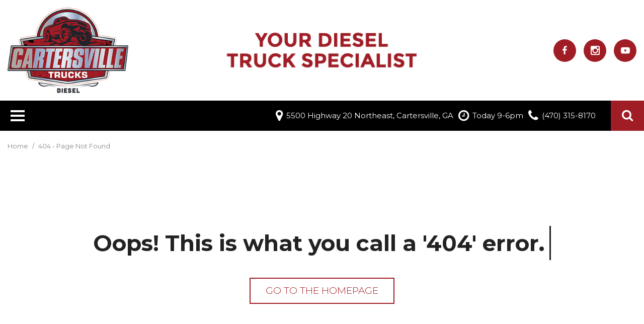

--- FILE ---
content_type: text/html; charset=UTF-8
request_url: https://www.cartersvilletrucks.com/404
body_size: 78933
content:
<!DOCTYPE html>
<html lang=en>
	<head>
		<title>404 - Page Not Found</title>
		
					<meta charset="utf-8">
			<meta http-equiv="x-dns-prefetch-control" content="on">
			<meta http-equiv="X-UA-Compatible" content="IE=edge"><script type="text/javascript">(window.NREUM||(NREUM={})).init={privacy:{cookies_enabled:true},ajax:{deny_list:["bam.nr-data.net"]},feature_flags:["soft_nav"],distributed_tracing:{enabled:true}};(window.NREUM||(NREUM={})).loader_config={agentID:"1588849595",accountID:"2619171",trustKey:"615165",xpid:"VgAGWFdUCRABUVFRDggHUFwA",licenseKey:"NRJS-d70011842dd3d790d35",applicationID:"1503990681",browserID:"1588849595"};;/*! For license information please see nr-loader-spa-1.308.0.min.js.LICENSE.txt */
(()=>{var e,t,r={384:(e,t,r)=>{"use strict";r.d(t,{NT:()=>a,US:()=>u,Zm:()=>o,bQ:()=>d,dV:()=>c,pV:()=>l});var n=r(6154),i=r(1863),s=r(1910);const a={beacon:"bam.nr-data.net",errorBeacon:"bam.nr-data.net"};function o(){return n.gm.NREUM||(n.gm.NREUM={}),void 0===n.gm.newrelic&&(n.gm.newrelic=n.gm.NREUM),n.gm.NREUM}function c(){let e=o();return e.o||(e.o={ST:n.gm.setTimeout,SI:n.gm.setImmediate||n.gm.setInterval,CT:n.gm.clearTimeout,XHR:n.gm.XMLHttpRequest,REQ:n.gm.Request,EV:n.gm.Event,PR:n.gm.Promise,MO:n.gm.MutationObserver,FETCH:n.gm.fetch,WS:n.gm.WebSocket},(0,s.i)(...Object.values(e.o))),e}function d(e,t){let r=o();r.initializedAgents??={},t.initializedAt={ms:(0,i.t)(),date:new Date},r.initializedAgents[e]=t}function u(e,t){o()[e]=t}function l(){return function(){let e=o();const t=e.info||{};e.info={beacon:a.beacon,errorBeacon:a.errorBeacon,...t}}(),function(){let e=o();const t=e.init||{};e.init={...t}}(),c(),function(){let e=o();const t=e.loader_config||{};e.loader_config={...t}}(),o()}},782:(e,t,r)=>{"use strict";r.d(t,{T:()=>n});const n=r(860).K7.pageViewTiming},860:(e,t,r)=>{"use strict";r.d(t,{$J:()=>u,K7:()=>c,P3:()=>d,XX:()=>i,Yy:()=>o,df:()=>s,qY:()=>n,v4:()=>a});const n="events",i="jserrors",s="browser/blobs",a="rum",o="browser/logs",c={ajax:"ajax",genericEvents:"generic_events",jserrors:i,logging:"logging",metrics:"metrics",pageAction:"page_action",pageViewEvent:"page_view_event",pageViewTiming:"page_view_timing",sessionReplay:"session_replay",sessionTrace:"session_trace",softNav:"soft_navigations",spa:"spa"},d={[c.pageViewEvent]:1,[c.pageViewTiming]:2,[c.metrics]:3,[c.jserrors]:4,[c.spa]:5,[c.ajax]:6,[c.sessionTrace]:7,[c.softNav]:8,[c.sessionReplay]:9,[c.logging]:10,[c.genericEvents]:11},u={[c.pageViewEvent]:a,[c.pageViewTiming]:n,[c.ajax]:n,[c.spa]:n,[c.softNav]:n,[c.metrics]:i,[c.jserrors]:i,[c.sessionTrace]:s,[c.sessionReplay]:s,[c.logging]:o,[c.genericEvents]:"ins"}},944:(e,t,r)=>{"use strict";r.d(t,{R:()=>i});var n=r(3241);function i(e,t){"function"==typeof console.debug&&(console.debug("New Relic Warning: https://github.com/newrelic/newrelic-browser-agent/blob/main/docs/warning-codes.md#".concat(e),t),(0,n.W)({agentIdentifier:null,drained:null,type:"data",name:"warn",feature:"warn",data:{code:e,secondary:t}}))}},993:(e,t,r)=>{"use strict";r.d(t,{A$:()=>s,ET:()=>a,TZ:()=>o,p_:()=>i});var n=r(860);const i={ERROR:"ERROR",WARN:"WARN",INFO:"INFO",DEBUG:"DEBUG",TRACE:"TRACE"},s={OFF:0,ERROR:1,WARN:2,INFO:3,DEBUG:4,TRACE:5},a="log",o=n.K7.logging},1541:(e,t,r)=>{"use strict";r.d(t,{U:()=>i,f:()=>n});const n={MFE:"MFE",BA:"BA"};function i(e,t){if(2!==t?.harvestEndpointVersion)return{};const r=t.agentRef.runtime.appMetadata.agents[0].entityGuid;return e?{"source.id":e.id,"source.name":e.name,"source.type":e.type,"parent.id":e.parent?.id||r,"parent.type":e.parent?.type||n.BA}:{"entity.guid":r,appId:t.agentRef.info.applicationID}}},1687:(e,t,r)=>{"use strict";r.d(t,{Ak:()=>d,Ze:()=>h,x3:()=>u});var n=r(3241),i=r(7836),s=r(3606),a=r(860),o=r(2646);const c={};function d(e,t){const r={staged:!1,priority:a.P3[t]||0};l(e),c[e].get(t)||c[e].set(t,r)}function u(e,t){e&&c[e]&&(c[e].get(t)&&c[e].delete(t),p(e,t,!1),c[e].size&&f(e))}function l(e){if(!e)throw new Error("agentIdentifier required");c[e]||(c[e]=new Map)}function h(e="",t="feature",r=!1){if(l(e),!e||!c[e].get(t)||r)return p(e,t);c[e].get(t).staged=!0,f(e)}function f(e){const t=Array.from(c[e]);t.every(([e,t])=>t.staged)&&(t.sort((e,t)=>e[1].priority-t[1].priority),t.forEach(([t])=>{c[e].delete(t),p(e,t)}))}function p(e,t,r=!0){const a=e?i.ee.get(e):i.ee,c=s.i.handlers;if(!a.aborted&&a.backlog&&c){if((0,n.W)({agentIdentifier:e,type:"lifecycle",name:"drain",feature:t}),r){const e=a.backlog[t],r=c[t];if(r){for(let t=0;e&&t<e.length;++t)g(e[t],r);Object.entries(r).forEach(([e,t])=>{Object.values(t||{}).forEach(t=>{t[0]?.on&&t[0]?.context()instanceof o.y&&t[0].on(e,t[1])})})}}a.isolatedBacklog||delete c[t],a.backlog[t]=null,a.emit("drain-"+t,[])}}function g(e,t){var r=e[1];Object.values(t[r]||{}).forEach(t=>{var r=e[0];if(t[0]===r){var n=t[1],i=e[3],s=e[2];n.apply(i,s)}})}},1738:(e,t,r)=>{"use strict";r.d(t,{U:()=>f,Y:()=>h});var n=r(3241),i=r(9908),s=r(1863),a=r(944),o=r(5701),c=r(3969),d=r(8362),u=r(860),l=r(4261);function h(e,t,r,s){const h=s||r;!h||h[e]&&h[e]!==d.d.prototype[e]||(h[e]=function(){(0,i.p)(c.xV,["API/"+e+"/called"],void 0,u.K7.metrics,r.ee),(0,n.W)({agentIdentifier:r.agentIdentifier,drained:!!o.B?.[r.agentIdentifier],type:"data",name:"api",feature:l.Pl+e,data:{}});try{return t.apply(this,arguments)}catch(e){(0,a.R)(23,e)}})}function f(e,t,r,n,a){const o=e.info;null===r?delete o.jsAttributes[t]:o.jsAttributes[t]=r,(a||null===r)&&(0,i.p)(l.Pl+n,[(0,s.t)(),t,r],void 0,"session",e.ee)}},1741:(e,t,r)=>{"use strict";r.d(t,{W:()=>s});var n=r(944),i=r(4261);class s{#e(e,...t){if(this[e]!==s.prototype[e])return this[e](...t);(0,n.R)(35,e)}addPageAction(e,t){return this.#e(i.hG,e,t)}register(e){return this.#e(i.eY,e)}recordCustomEvent(e,t){return this.#e(i.fF,e,t)}setPageViewName(e,t){return this.#e(i.Fw,e,t)}setCustomAttribute(e,t,r){return this.#e(i.cD,e,t,r)}noticeError(e,t){return this.#e(i.o5,e,t)}setUserId(e,t=!1){return this.#e(i.Dl,e,t)}setApplicationVersion(e){return this.#e(i.nb,e)}setErrorHandler(e){return this.#e(i.bt,e)}addRelease(e,t){return this.#e(i.k6,e,t)}log(e,t){return this.#e(i.$9,e,t)}start(){return this.#e(i.d3)}finished(e){return this.#e(i.BL,e)}recordReplay(){return this.#e(i.CH)}pauseReplay(){return this.#e(i.Tb)}addToTrace(e){return this.#e(i.U2,e)}setCurrentRouteName(e){return this.#e(i.PA,e)}interaction(e){return this.#e(i.dT,e)}wrapLogger(e,t,r){return this.#e(i.Wb,e,t,r)}measure(e,t){return this.#e(i.V1,e,t)}consent(e){return this.#e(i.Pv,e)}}},1863:(e,t,r)=>{"use strict";function n(){return Math.floor(performance.now())}r.d(t,{t:()=>n})},1910:(e,t,r)=>{"use strict";r.d(t,{i:()=>s});var n=r(944);const i=new Map;function s(...e){return e.every(e=>{if(i.has(e))return i.get(e);const t="function"==typeof e?e.toString():"",r=t.includes("[native code]"),s=t.includes("nrWrapper");return r||s||(0,n.R)(64,e?.name||t),i.set(e,r),r})}},2555:(e,t,r)=>{"use strict";r.d(t,{D:()=>o,f:()=>a});var n=r(384),i=r(8122);const s={beacon:n.NT.beacon,errorBeacon:n.NT.errorBeacon,licenseKey:void 0,applicationID:void 0,sa:void 0,queueTime:void 0,applicationTime:void 0,ttGuid:void 0,user:void 0,account:void 0,product:void 0,extra:void 0,jsAttributes:{},userAttributes:void 0,atts:void 0,transactionName:void 0,tNamePlain:void 0};function a(e){try{return!!e.licenseKey&&!!e.errorBeacon&&!!e.applicationID}catch(e){return!1}}const o=e=>(0,i.a)(e,s)},2614:(e,t,r)=>{"use strict";r.d(t,{BB:()=>a,H3:()=>n,g:()=>d,iL:()=>c,tS:()=>o,uh:()=>i,wk:()=>s});const n="NRBA",i="SESSION",s=144e5,a=18e5,o={STARTED:"session-started",PAUSE:"session-pause",RESET:"session-reset",RESUME:"session-resume",UPDATE:"session-update"},c={SAME_TAB:"same-tab",CROSS_TAB:"cross-tab"},d={OFF:0,FULL:1,ERROR:2}},2646:(e,t,r)=>{"use strict";r.d(t,{y:()=>n});class n{constructor(e){this.contextId=e}}},2843:(e,t,r)=>{"use strict";r.d(t,{G:()=>s,u:()=>i});var n=r(3878);function i(e,t=!1,r,i){(0,n.DD)("visibilitychange",function(){if(t)return void("hidden"===document.visibilityState&&e());e(document.visibilityState)},r,i)}function s(e,t,r){(0,n.sp)("pagehide",e,t,r)}},3241:(e,t,r)=>{"use strict";r.d(t,{W:()=>s});var n=r(6154);const i="newrelic";function s(e={}){try{n.gm.dispatchEvent(new CustomEvent(i,{detail:e}))}catch(e){}}},3304:(e,t,r)=>{"use strict";r.d(t,{A:()=>s});var n=r(7836);const i=()=>{const e=new WeakSet;return(t,r)=>{if("object"==typeof r&&null!==r){if(e.has(r))return;e.add(r)}return r}};function s(e){try{return JSON.stringify(e,i())??""}catch(e){try{n.ee.emit("internal-error",[e])}catch(e){}return""}}},3333:(e,t,r)=>{"use strict";r.d(t,{$v:()=>u,TZ:()=>n,Xh:()=>c,Zp:()=>i,kd:()=>d,mq:()=>o,nf:()=>a,qN:()=>s});const n=r(860).K7.genericEvents,i=["auxclick","click","copy","keydown","paste","scrollend"],s=["focus","blur"],a=4,o=1e3,c=2e3,d=["PageAction","UserAction","BrowserPerformance"],u={RESOURCES:"experimental.resources",REGISTER:"register"}},3434:(e,t,r)=>{"use strict";r.d(t,{Jt:()=>s,YM:()=>d});var n=r(7836),i=r(5607);const s="nr@original:".concat(i.W),a=50;var o=Object.prototype.hasOwnProperty,c=!1;function d(e,t){return e||(e=n.ee),r.inPlace=function(e,t,n,i,s){n||(n="");const a="-"===n.charAt(0);for(let o=0;o<t.length;o++){const c=t[o],d=e[c];l(d)||(e[c]=r(d,a?c+n:n,i,c,s))}},r.flag=s,r;function r(t,r,n,c,d){return l(t)?t:(r||(r=""),nrWrapper[s]=t,function(e,t,r){if(Object.defineProperty&&Object.keys)try{return Object.keys(e).forEach(function(r){Object.defineProperty(t,r,{get:function(){return e[r]},set:function(t){return e[r]=t,t}})}),t}catch(e){u([e],r)}for(var n in e)o.call(e,n)&&(t[n]=e[n])}(t,nrWrapper,e),nrWrapper);function nrWrapper(){var s,o,l,h;let f;try{o=this,s=[...arguments],l="function"==typeof n?n(s,o):n||{}}catch(t){u([t,"",[s,o,c],l],e)}i(r+"start",[s,o,c],l,d);const p=performance.now();let g;try{return h=t.apply(o,s),g=performance.now(),h}catch(e){throw g=performance.now(),i(r+"err",[s,o,e],l,d),f=e,f}finally{const e=g-p,t={start:p,end:g,duration:e,isLongTask:e>=a,methodName:c,thrownError:f};t.isLongTask&&i("long-task",[t,o],l,d),i(r+"end",[s,o,h],l,d)}}}function i(r,n,i,s){if(!c||t){var a=c;c=!0;try{e.emit(r,n,i,t,s)}catch(t){u([t,r,n,i],e)}c=a}}}function u(e,t){t||(t=n.ee);try{t.emit("internal-error",e)}catch(e){}}function l(e){return!(e&&"function"==typeof e&&e.apply&&!e[s])}},3606:(e,t,r)=>{"use strict";r.d(t,{i:()=>s});var n=r(9908);s.on=a;var i=s.handlers={};function s(e,t,r,s){a(s||n.d,i,e,t,r)}function a(e,t,r,i,s){s||(s="feature"),e||(e=n.d);var a=t[s]=t[s]||{};(a[r]=a[r]||[]).push([e,i])}},3738:(e,t,r)=>{"use strict";r.d(t,{He:()=>i,Kp:()=>o,Lc:()=>d,Rz:()=>u,TZ:()=>n,bD:()=>s,d3:()=>a,jx:()=>l,sl:()=>h,uP:()=>c});const n=r(860).K7.sessionTrace,i="bstResource",s="resource",a="-start",o="-end",c="fn"+a,d="fn"+o,u="pushState",l=1e3,h=3e4},3785:(e,t,r)=>{"use strict";r.d(t,{R:()=>c,b:()=>d});var n=r(9908),i=r(1863),s=r(860),a=r(3969),o=r(993);function c(e,t,r={},c=o.p_.INFO,d=!0,u,l=(0,i.t)()){(0,n.p)(a.xV,["API/logging/".concat(c.toLowerCase(),"/called")],void 0,s.K7.metrics,e),(0,n.p)(o.ET,[l,t,r,c,d,u],void 0,s.K7.logging,e)}function d(e){return"string"==typeof e&&Object.values(o.p_).some(t=>t===e.toUpperCase().trim())}},3878:(e,t,r)=>{"use strict";function n(e,t){return{capture:e,passive:!1,signal:t}}function i(e,t,r=!1,i){window.addEventListener(e,t,n(r,i))}function s(e,t,r=!1,i){document.addEventListener(e,t,n(r,i))}r.d(t,{DD:()=>s,jT:()=>n,sp:()=>i})},3962:(e,t,r)=>{"use strict";r.d(t,{AM:()=>a,O2:()=>l,OV:()=>s,Qu:()=>h,TZ:()=>c,ih:()=>f,pP:()=>o,t1:()=>u,tC:()=>i,wD:()=>d});var n=r(860);const i=["click","keydown","submit"],s="popstate",a="api",o="initialPageLoad",c=n.K7.softNav,d=5e3,u=500,l={INITIAL_PAGE_LOAD:"",ROUTE_CHANGE:1,UNSPECIFIED:2},h={INTERACTION:1,AJAX:2,CUSTOM_END:3,CUSTOM_TRACER:4},f={IP:"in progress",PF:"pending finish",FIN:"finished",CAN:"cancelled"}},3969:(e,t,r)=>{"use strict";r.d(t,{TZ:()=>n,XG:()=>o,rs:()=>i,xV:()=>a,z_:()=>s});const n=r(860).K7.metrics,i="sm",s="cm",a="storeSupportabilityMetrics",o="storeEventMetrics"},4234:(e,t,r)=>{"use strict";r.d(t,{W:()=>s});var n=r(7836),i=r(1687);class s{constructor(e,t){this.agentIdentifier=e,this.ee=n.ee.get(e),this.featureName=t,this.blocked=!1}deregisterDrain(){(0,i.x3)(this.agentIdentifier,this.featureName)}}},4261:(e,t,r)=>{"use strict";r.d(t,{$9:()=>u,BL:()=>c,CH:()=>p,Dl:()=>R,Fw:()=>w,PA:()=>v,Pl:()=>n,Pv:()=>A,Tb:()=>h,U2:()=>a,V1:()=>E,Wb:()=>T,bt:()=>y,cD:()=>b,d3:()=>x,dT:()=>d,eY:()=>g,fF:()=>f,hG:()=>s,hw:()=>i,k6:()=>o,nb:()=>m,o5:()=>l});const n="api-",i=n+"ixn-",s="addPageAction",a="addToTrace",o="addRelease",c="finished",d="interaction",u="log",l="noticeError",h="pauseReplay",f="recordCustomEvent",p="recordReplay",g="register",m="setApplicationVersion",v="setCurrentRouteName",b="setCustomAttribute",y="setErrorHandler",w="setPageViewName",R="setUserId",x="start",T="wrapLogger",E="measure",A="consent"},5205:(e,t,r)=>{"use strict";r.d(t,{j:()=>S});var n=r(384),i=r(1741);var s=r(2555),a=r(3333);const o=e=>{if(!e||"string"!=typeof e)return!1;try{document.createDocumentFragment().querySelector(e)}catch{return!1}return!0};var c=r(2614),d=r(944),u=r(8122);const l="[data-nr-mask]",h=e=>(0,u.a)(e,(()=>{const e={feature_flags:[],experimental:{allow_registered_children:!1,resources:!1},mask_selector:"*",block_selector:"[data-nr-block]",mask_input_options:{color:!1,date:!1,"datetime-local":!1,email:!1,month:!1,number:!1,range:!1,search:!1,tel:!1,text:!1,time:!1,url:!1,week:!1,textarea:!1,select:!1,password:!0}};return{ajax:{deny_list:void 0,block_internal:!0,enabled:!0,autoStart:!0},api:{get allow_registered_children(){return e.feature_flags.includes(a.$v.REGISTER)||e.experimental.allow_registered_children},set allow_registered_children(t){e.experimental.allow_registered_children=t},duplicate_registered_data:!1},browser_consent_mode:{enabled:!1},distributed_tracing:{enabled:void 0,exclude_newrelic_header:void 0,cors_use_newrelic_header:void 0,cors_use_tracecontext_headers:void 0,allowed_origins:void 0},get feature_flags(){return e.feature_flags},set feature_flags(t){e.feature_flags=t},generic_events:{enabled:!0,autoStart:!0},harvest:{interval:30},jserrors:{enabled:!0,autoStart:!0},logging:{enabled:!0,autoStart:!0},metrics:{enabled:!0,autoStart:!0},obfuscate:void 0,page_action:{enabled:!0},page_view_event:{enabled:!0,autoStart:!0},page_view_timing:{enabled:!0,autoStart:!0},performance:{capture_marks:!1,capture_measures:!1,capture_detail:!0,resources:{get enabled(){return e.feature_flags.includes(a.$v.RESOURCES)||e.experimental.resources},set enabled(t){e.experimental.resources=t},asset_types:[],first_party_domains:[],ignore_newrelic:!0}},privacy:{cookies_enabled:!0},proxy:{assets:void 0,beacon:void 0},session:{expiresMs:c.wk,inactiveMs:c.BB},session_replay:{autoStart:!0,enabled:!1,preload:!1,sampling_rate:10,error_sampling_rate:100,collect_fonts:!1,inline_images:!1,fix_stylesheets:!0,mask_all_inputs:!0,get mask_text_selector(){return e.mask_selector},set mask_text_selector(t){o(t)?e.mask_selector="".concat(t,",").concat(l):""===t||null===t?e.mask_selector=l:(0,d.R)(5,t)},get block_class(){return"nr-block"},get ignore_class(){return"nr-ignore"},get mask_text_class(){return"nr-mask"},get block_selector(){return e.block_selector},set block_selector(t){o(t)?e.block_selector+=",".concat(t):""!==t&&(0,d.R)(6,t)},get mask_input_options(){return e.mask_input_options},set mask_input_options(t){t&&"object"==typeof t?e.mask_input_options={...t,password:!0}:(0,d.R)(7,t)}},session_trace:{enabled:!0,autoStart:!0},soft_navigations:{enabled:!0,autoStart:!0},spa:{enabled:!0,autoStart:!0},ssl:void 0,user_actions:{enabled:!0,elementAttributes:["id","className","tagName","type"]}}})());var f=r(6154),p=r(9324);let g=0;const m={buildEnv:p.F3,distMethod:p.Xs,version:p.xv,originTime:f.WN},v={consented:!1},b={appMetadata:{},get consented(){return this.session?.state?.consent||v.consented},set consented(e){v.consented=e},customTransaction:void 0,denyList:void 0,disabled:!1,harvester:void 0,isolatedBacklog:!1,isRecording:!1,loaderType:void 0,maxBytes:3e4,obfuscator:void 0,onerror:void 0,ptid:void 0,releaseIds:{},session:void 0,timeKeeper:void 0,registeredEntities:[],jsAttributesMetadata:{bytes:0},get harvestCount(){return++g}},y=e=>{const t=(0,u.a)(e,b),r=Object.keys(m).reduce((e,t)=>(e[t]={value:m[t],writable:!1,configurable:!0,enumerable:!0},e),{});return Object.defineProperties(t,r)};var w=r(5701);const R=e=>{const t=e.startsWith("http");e+="/",r.p=t?e:"https://"+e};var x=r(7836),T=r(3241);const E={accountID:void 0,trustKey:void 0,agentID:void 0,licenseKey:void 0,applicationID:void 0,xpid:void 0},A=e=>(0,u.a)(e,E),_=new Set;function S(e,t={},r,a){let{init:o,info:c,loader_config:d,runtime:u={},exposed:l=!0}=t;if(!c){const e=(0,n.pV)();o=e.init,c=e.info,d=e.loader_config}e.init=h(o||{}),e.loader_config=A(d||{}),c.jsAttributes??={},f.bv&&(c.jsAttributes.isWorker=!0),e.info=(0,s.D)(c);const p=e.init,g=[c.beacon,c.errorBeacon];_.has(e.agentIdentifier)||(p.proxy.assets&&(R(p.proxy.assets),g.push(p.proxy.assets)),p.proxy.beacon&&g.push(p.proxy.beacon),e.beacons=[...g],function(e){const t=(0,n.pV)();Object.getOwnPropertyNames(i.W.prototype).forEach(r=>{const n=i.W.prototype[r];if("function"!=typeof n||"constructor"===n)return;let s=t[r];e[r]&&!1!==e.exposed&&"micro-agent"!==e.runtime?.loaderType&&(t[r]=(...t)=>{const n=e[r](...t);return s?s(...t):n})})}(e),(0,n.US)("activatedFeatures",w.B)),u.denyList=[...p.ajax.deny_list||[],...p.ajax.block_internal?g:[]],u.ptid=e.agentIdentifier,u.loaderType=r,e.runtime=y(u),_.has(e.agentIdentifier)||(e.ee=x.ee.get(e.agentIdentifier),e.exposed=l,(0,T.W)({agentIdentifier:e.agentIdentifier,drained:!!w.B?.[e.agentIdentifier],type:"lifecycle",name:"initialize",feature:void 0,data:e.config})),_.add(e.agentIdentifier)}},5270:(e,t,r)=>{"use strict";r.d(t,{Aw:()=>a,SR:()=>s,rF:()=>o});var n=r(384),i=r(7767);function s(e){return!!(0,n.dV)().o.MO&&(0,i.V)(e)&&!0===e?.session_trace.enabled}function a(e){return!0===e?.session_replay.preload&&s(e)}function o(e,t){try{if("string"==typeof t?.type){if("password"===t.type.toLowerCase())return"*".repeat(e?.length||0);if(void 0!==t?.dataset?.nrUnmask||t?.classList?.contains("nr-unmask"))return e}}catch(e){}return"string"==typeof e?e.replace(/[\S]/g,"*"):"*".repeat(e?.length||0)}},5289:(e,t,r)=>{"use strict";r.d(t,{GG:()=>a,Qr:()=>c,sB:()=>o});var n=r(3878),i=r(6389);function s(){return"undefined"==typeof document||"complete"===document.readyState}function a(e,t){if(s())return e();const r=(0,i.J)(e),a=setInterval(()=>{s()&&(clearInterval(a),r())},500);(0,n.sp)("load",r,t)}function o(e){if(s())return e();(0,n.DD)("DOMContentLoaded",e)}function c(e){if(s())return e();(0,n.sp)("popstate",e)}},5607:(e,t,r)=>{"use strict";r.d(t,{W:()=>n});const n=(0,r(9566).bz)()},5701:(e,t,r)=>{"use strict";r.d(t,{B:()=>s,t:()=>a});var n=r(3241);const i=new Set,s={};function a(e,t){const r=t.agentIdentifier;s[r]??={},e&&"object"==typeof e&&(i.has(r)||(t.ee.emit("rumresp",[e]),s[r]=e,i.add(r),(0,n.W)({agentIdentifier:r,loaded:!0,drained:!0,type:"lifecycle",name:"load",feature:void 0,data:e})))}},6154:(e,t,r)=>{"use strict";r.d(t,{OF:()=>d,RI:()=>i,WN:()=>h,bv:()=>s,eN:()=>f,gm:()=>a,lR:()=>l,m:()=>c,mw:()=>o,sb:()=>u});var n=r(1863);const i="undefined"!=typeof window&&!!window.document,s="undefined"!=typeof WorkerGlobalScope&&("undefined"!=typeof self&&self instanceof WorkerGlobalScope&&self.navigator instanceof WorkerNavigator||"undefined"!=typeof globalThis&&globalThis instanceof WorkerGlobalScope&&globalThis.navigator instanceof WorkerNavigator),a=i?window:"undefined"!=typeof WorkerGlobalScope&&("undefined"!=typeof self&&self instanceof WorkerGlobalScope&&self||"undefined"!=typeof globalThis&&globalThis instanceof WorkerGlobalScope&&globalThis),o=Boolean("hidden"===a?.document?.visibilityState),c=""+a?.location,d=/iPad|iPhone|iPod/.test(a.navigator?.userAgent),u=d&&"undefined"==typeof SharedWorker,l=(()=>{const e=a.navigator?.userAgent?.match(/Firefox[/\s](\d+\.\d+)/);return Array.isArray(e)&&e.length>=2?+e[1]:0})(),h=Date.now()-(0,n.t)(),f=()=>"undefined"!=typeof PerformanceNavigationTiming&&a?.performance?.getEntriesByType("navigation")?.[0]?.responseStart},6344:(e,t,r)=>{"use strict";r.d(t,{BB:()=>u,Qb:()=>l,TZ:()=>i,Ug:()=>a,Vh:()=>s,_s:()=>o,bc:()=>d,yP:()=>c});var n=r(2614);const i=r(860).K7.sessionReplay,s="errorDuringReplay",a=.12,o={DomContentLoaded:0,Load:1,FullSnapshot:2,IncrementalSnapshot:3,Meta:4,Custom:5},c={[n.g.ERROR]:15e3,[n.g.FULL]:3e5,[n.g.OFF]:0},d={RESET:{message:"Session was reset",sm:"Reset"},IMPORT:{message:"Recorder failed to import",sm:"Import"},TOO_MANY:{message:"429: Too Many Requests",sm:"Too-Many"},TOO_BIG:{message:"Payload was too large",sm:"Too-Big"},CROSS_TAB:{message:"Session Entity was set to OFF on another tab",sm:"Cross-Tab"},ENTITLEMENTS:{message:"Session Replay is not allowed and will not be started",sm:"Entitlement"}},u=5e3,l={API:"api",RESUME:"resume",SWITCH_TO_FULL:"switchToFull",INITIALIZE:"initialize",PRELOAD:"preload"}},6389:(e,t,r)=>{"use strict";function n(e,t=500,r={}){const n=r?.leading||!1;let i;return(...r)=>{n&&void 0===i&&(e.apply(this,r),i=setTimeout(()=>{i=clearTimeout(i)},t)),n||(clearTimeout(i),i=setTimeout(()=>{e.apply(this,r)},t))}}function i(e){let t=!1;return(...r)=>{t||(t=!0,e.apply(this,r))}}r.d(t,{J:()=>i,s:()=>n})},6630:(e,t,r)=>{"use strict";r.d(t,{T:()=>n});const n=r(860).K7.pageViewEvent},6774:(e,t,r)=>{"use strict";r.d(t,{T:()=>n});const n=r(860).K7.jserrors},7295:(e,t,r)=>{"use strict";r.d(t,{Xv:()=>a,gX:()=>i,iW:()=>s});var n=[];function i(e){if(!e||s(e))return!1;if(0===n.length)return!0;if("*"===n[0].hostname)return!1;for(var t=0;t<n.length;t++){var r=n[t];if(r.hostname.test(e.hostname)&&r.pathname.test(e.pathname))return!1}return!0}function s(e){return void 0===e.hostname}function a(e){if(n=[],e&&e.length)for(var t=0;t<e.length;t++){let r=e[t];if(!r)continue;if("*"===r)return void(n=[{hostname:"*"}]);0===r.indexOf("http://")?r=r.substring(7):0===r.indexOf("https://")&&(r=r.substring(8));const i=r.indexOf("/");let s,a;i>0?(s=r.substring(0,i),a=r.substring(i)):(s=r,a="*");let[c]=s.split(":");n.push({hostname:o(c),pathname:o(a,!0)})}}function o(e,t=!1){const r=e.replace(/[.+?^${}()|[\]\\]/g,e=>"\\"+e).replace(/\*/g,".*?");return new RegExp((t?"^":"")+r+"$")}},7485:(e,t,r)=>{"use strict";r.d(t,{D:()=>i});var n=r(6154);function i(e){if(0===(e||"").indexOf("data:"))return{protocol:"data"};try{const t=new URL(e,location.href),r={port:t.port,hostname:t.hostname,pathname:t.pathname,search:t.search,protocol:t.protocol.slice(0,t.protocol.indexOf(":")),sameOrigin:t.protocol===n.gm?.location?.protocol&&t.host===n.gm?.location?.host};return r.port&&""!==r.port||("http:"===t.protocol&&(r.port="80"),"https:"===t.protocol&&(r.port="443")),r.pathname&&""!==r.pathname?r.pathname.startsWith("/")||(r.pathname="/".concat(r.pathname)):r.pathname="/",r}catch(e){return{}}}},7699:(e,t,r)=>{"use strict";r.d(t,{It:()=>s,KC:()=>o,No:()=>i,qh:()=>a});var n=r(860);const i=16e3,s=1e6,a="SESSION_ERROR",o={[n.K7.logging]:!0,[n.K7.genericEvents]:!1,[n.K7.jserrors]:!1,[n.K7.ajax]:!1}},7767:(e,t,r)=>{"use strict";r.d(t,{V:()=>i});var n=r(6154);const i=e=>n.RI&&!0===e?.privacy.cookies_enabled},7836:(e,t,r)=>{"use strict";r.d(t,{P:()=>o,ee:()=>c});var n=r(384),i=r(8990),s=r(2646),a=r(5607);const o="nr@context:".concat(a.W),c=function e(t,r){var n={},a={},u={},l=!1;try{l=16===r.length&&d.initializedAgents?.[r]?.runtime.isolatedBacklog}catch(e){}var h={on:p,addEventListener:p,removeEventListener:function(e,t){var r=n[e];if(!r)return;for(var i=0;i<r.length;i++)r[i]===t&&r.splice(i,1)},emit:function(e,r,n,i,s){!1!==s&&(s=!0);if(c.aborted&&!i)return;t&&s&&t.emit(e,r,n);var o=f(n);g(e).forEach(e=>{e.apply(o,r)});var d=v()[a[e]];d&&d.push([h,e,r,o]);return o},get:m,listeners:g,context:f,buffer:function(e,t){const r=v();if(t=t||"feature",h.aborted)return;Object.entries(e||{}).forEach(([e,n])=>{a[n]=t,t in r||(r[t]=[])})},abort:function(){h._aborted=!0,Object.keys(h.backlog).forEach(e=>{delete h.backlog[e]})},isBuffering:function(e){return!!v()[a[e]]},debugId:r,backlog:l?{}:t&&"object"==typeof t.backlog?t.backlog:{},isolatedBacklog:l};return Object.defineProperty(h,"aborted",{get:()=>{let e=h._aborted||!1;return e||(t&&(e=t.aborted),e)}}),h;function f(e){return e&&e instanceof s.y?e:e?(0,i.I)(e,o,()=>new s.y(o)):new s.y(o)}function p(e,t){n[e]=g(e).concat(t)}function g(e){return n[e]||[]}function m(t){return u[t]=u[t]||e(h,t)}function v(){return h.backlog}}(void 0,"globalEE"),d=(0,n.Zm)();d.ee||(d.ee=c)},8122:(e,t,r)=>{"use strict";r.d(t,{a:()=>i});var n=r(944);function i(e,t){try{if(!e||"object"!=typeof e)return(0,n.R)(3);if(!t||"object"!=typeof t)return(0,n.R)(4);const r=Object.create(Object.getPrototypeOf(t),Object.getOwnPropertyDescriptors(t)),s=0===Object.keys(r).length?e:r;for(let a in s)if(void 0!==e[a])try{if(null===e[a]){r[a]=null;continue}Array.isArray(e[a])&&Array.isArray(t[a])?r[a]=Array.from(new Set([...e[a],...t[a]])):"object"==typeof e[a]&&"object"==typeof t[a]?r[a]=i(e[a],t[a]):r[a]=e[a]}catch(e){r[a]||(0,n.R)(1,e)}return r}catch(e){(0,n.R)(2,e)}}},8139:(e,t,r)=>{"use strict";r.d(t,{u:()=>h});var n=r(7836),i=r(3434),s=r(8990),a=r(6154);const o={},c=a.gm.XMLHttpRequest,d="addEventListener",u="removeEventListener",l="nr@wrapped:".concat(n.P);function h(e){var t=function(e){return(e||n.ee).get("events")}(e);if(o[t.debugId]++)return t;o[t.debugId]=1;var r=(0,i.YM)(t,!0);function h(e){r.inPlace(e,[d,u],"-",p)}function p(e,t){return e[1]}return"getPrototypeOf"in Object&&(a.RI&&f(document,h),c&&f(c.prototype,h),f(a.gm,h)),t.on(d+"-start",function(e,t){var n=e[1];if(null!==n&&("function"==typeof n||"object"==typeof n)&&"newrelic"!==e[0]){var i=(0,s.I)(n,l,function(){var e={object:function(){if("function"!=typeof n.handleEvent)return;return n.handleEvent.apply(n,arguments)},function:n}[typeof n];return e?r(e,"fn-",null,e.name||"anonymous"):n});this.wrapped=e[1]=i}}),t.on(u+"-start",function(e){e[1]=this.wrapped||e[1]}),t}function f(e,t,...r){let n=e;for(;"object"==typeof n&&!Object.prototype.hasOwnProperty.call(n,d);)n=Object.getPrototypeOf(n);n&&t(n,...r)}},8362:(e,t,r)=>{"use strict";r.d(t,{d:()=>s});var n=r(9566),i=r(1741);class s extends i.W{agentIdentifier=(0,n.LA)(16)}},8374:(e,t,r)=>{r.nc=(()=>{try{return document?.currentScript?.nonce}catch(e){}return""})()},8990:(e,t,r)=>{"use strict";r.d(t,{I:()=>i});var n=Object.prototype.hasOwnProperty;function i(e,t,r){if(n.call(e,t))return e[t];var i=r();if(Object.defineProperty&&Object.keys)try{return Object.defineProperty(e,t,{value:i,writable:!0,enumerable:!1}),i}catch(e){}return e[t]=i,i}},9119:(e,t,r)=>{"use strict";r.d(t,{L:()=>s});var n=/([^?#]*)[^#]*(#[^?]*|$).*/,i=/([^?#]*)().*/;function s(e,t){return e?e.replace(t?n:i,"$1$2"):e}},9300:(e,t,r)=>{"use strict";r.d(t,{T:()=>n});const n=r(860).K7.ajax},9324:(e,t,r)=>{"use strict";r.d(t,{AJ:()=>a,F3:()=>i,Xs:()=>s,Yq:()=>o,xv:()=>n});const n="1.308.0",i="PROD",s="CDN",a="@newrelic/rrweb",o="1.0.1"},9566:(e,t,r)=>{"use strict";r.d(t,{LA:()=>o,ZF:()=>c,bz:()=>a,el:()=>d});var n=r(6154);const i="xxxxxxxx-xxxx-4xxx-yxxx-xxxxxxxxxxxx";function s(e,t){return e?15&e[t]:16*Math.random()|0}function a(){const e=n.gm?.crypto||n.gm?.msCrypto;let t,r=0;return e&&e.getRandomValues&&(t=e.getRandomValues(new Uint8Array(30))),i.split("").map(e=>"x"===e?s(t,r++).toString(16):"y"===e?(3&s()|8).toString(16):e).join("")}function o(e){const t=n.gm?.crypto||n.gm?.msCrypto;let r,i=0;t&&t.getRandomValues&&(r=t.getRandomValues(new Uint8Array(e)));const a=[];for(var o=0;o<e;o++)a.push(s(r,i++).toString(16));return a.join("")}function c(){return o(16)}function d(){return o(32)}},9908:(e,t,r)=>{"use strict";r.d(t,{d:()=>n,p:()=>i});var n=r(7836).ee.get("handle");function i(e,t,r,i,s){s?(s.buffer([e],i),s.emit(e,t,r)):(n.buffer([e],i),n.emit(e,t,r))}}},n={};function i(e){var t=n[e];if(void 0!==t)return t.exports;var s=n[e]={exports:{}};return r[e](s,s.exports,i),s.exports}i.m=r,i.d=(e,t)=>{for(var r in t)i.o(t,r)&&!i.o(e,r)&&Object.defineProperty(e,r,{enumerable:!0,get:t[r]})},i.f={},i.e=e=>Promise.all(Object.keys(i.f).reduce((t,r)=>(i.f[r](e,t),t),[])),i.u=e=>({212:"nr-spa-compressor",249:"nr-spa-recorder",478:"nr-spa"}[e]+"-1.308.0.min.js"),i.o=(e,t)=>Object.prototype.hasOwnProperty.call(e,t),e={},t="NRBA-1.308.0.PROD:",i.l=(r,n,s,a)=>{if(e[r])e[r].push(n);else{var o,c;if(void 0!==s)for(var d=document.getElementsByTagName("script"),u=0;u<d.length;u++){var l=d[u];if(l.getAttribute("src")==r||l.getAttribute("data-webpack")==t+s){o=l;break}}if(!o){c=!0;var h={478:"sha512-RSfSVnmHk59T/uIPbdSE0LPeqcEdF4/+XhfJdBuccH5rYMOEZDhFdtnh6X6nJk7hGpzHd9Ujhsy7lZEz/ORYCQ==",249:"sha512-ehJXhmntm85NSqW4MkhfQqmeKFulra3klDyY0OPDUE+sQ3GokHlPh1pmAzuNy//3j4ac6lzIbmXLvGQBMYmrkg==",212:"sha512-B9h4CR46ndKRgMBcK+j67uSR2RCnJfGefU+A7FrgR/k42ovXy5x/MAVFiSvFxuVeEk/pNLgvYGMp1cBSK/G6Fg=="};(o=document.createElement("script")).charset="utf-8",i.nc&&o.setAttribute("nonce",i.nc),o.setAttribute("data-webpack",t+s),o.src=r,0!==o.src.indexOf(window.location.origin+"/")&&(o.crossOrigin="anonymous"),h[a]&&(o.integrity=h[a])}e[r]=[n];var f=(t,n)=>{o.onerror=o.onload=null,clearTimeout(p);var i=e[r];if(delete e[r],o.parentNode&&o.parentNode.removeChild(o),i&&i.forEach(e=>e(n)),t)return t(n)},p=setTimeout(f.bind(null,void 0,{type:"timeout",target:o}),12e4);o.onerror=f.bind(null,o.onerror),o.onload=f.bind(null,o.onload),c&&document.head.appendChild(o)}},i.r=e=>{"undefined"!=typeof Symbol&&Symbol.toStringTag&&Object.defineProperty(e,Symbol.toStringTag,{value:"Module"}),Object.defineProperty(e,"__esModule",{value:!0})},i.p="https://js-agent.newrelic.com/",(()=>{var e={38:0,788:0};i.f.j=(t,r)=>{var n=i.o(e,t)?e[t]:void 0;if(0!==n)if(n)r.push(n[2]);else{var s=new Promise((r,i)=>n=e[t]=[r,i]);r.push(n[2]=s);var a=i.p+i.u(t),o=new Error;i.l(a,r=>{if(i.o(e,t)&&(0!==(n=e[t])&&(e[t]=void 0),n)){var s=r&&("load"===r.type?"missing":r.type),a=r&&r.target&&r.target.src;o.message="Loading chunk "+t+" failed: ("+s+": "+a+")",o.name="ChunkLoadError",o.type=s,o.request=a,n[1](o)}},"chunk-"+t,t)}};var t=(t,r)=>{var n,s,[a,o,c]=r,d=0;if(a.some(t=>0!==e[t])){for(n in o)i.o(o,n)&&(i.m[n]=o[n]);if(c)c(i)}for(t&&t(r);d<a.length;d++)s=a[d],i.o(e,s)&&e[s]&&e[s][0](),e[s]=0},r=self["webpackChunk:NRBA-1.308.0.PROD"]=self["webpackChunk:NRBA-1.308.0.PROD"]||[];r.forEach(t.bind(null,0)),r.push=t.bind(null,r.push.bind(r))})(),(()=>{"use strict";i(8374);var e=i(8362),t=i(860);const r=Object.values(t.K7);var n=i(5205);var s=i(9908),a=i(1863),o=i(4261),c=i(1738);var d=i(1687),u=i(4234),l=i(5289),h=i(6154),f=i(944),p=i(5270),g=i(7767),m=i(6389),v=i(7699);class b extends u.W{constructor(e,t){super(e.agentIdentifier,t),this.agentRef=e,this.abortHandler=void 0,this.featAggregate=void 0,this.loadedSuccessfully=void 0,this.onAggregateImported=new Promise(e=>{this.loadedSuccessfully=e}),this.deferred=Promise.resolve(),!1===e.init[this.featureName].autoStart?this.deferred=new Promise((t,r)=>{this.ee.on("manual-start-all",(0,m.J)(()=>{(0,d.Ak)(e.agentIdentifier,this.featureName),t()}))}):(0,d.Ak)(e.agentIdentifier,t)}importAggregator(e,t,r={}){if(this.featAggregate)return;const n=async()=>{let n;await this.deferred;try{if((0,g.V)(e.init)){const{setupAgentSession:t}=await i.e(478).then(i.bind(i,8766));n=t(e)}}catch(e){(0,f.R)(20,e),this.ee.emit("internal-error",[e]),(0,s.p)(v.qh,[e],void 0,this.featureName,this.ee)}try{if(!this.#t(this.featureName,n,e.init))return(0,d.Ze)(this.agentIdentifier,this.featureName),void this.loadedSuccessfully(!1);const{Aggregate:i}=await t();this.featAggregate=new i(e,r),e.runtime.harvester.initializedAggregates.push(this.featAggregate),this.loadedSuccessfully(!0)}catch(e){(0,f.R)(34,e),this.abortHandler?.(),(0,d.Ze)(this.agentIdentifier,this.featureName,!0),this.loadedSuccessfully(!1),this.ee&&this.ee.abort()}};h.RI?(0,l.GG)(()=>n(),!0):n()}#t(e,r,n){if(this.blocked)return!1;switch(e){case t.K7.sessionReplay:return(0,p.SR)(n)&&!!r;case t.K7.sessionTrace:return!!r;default:return!0}}}var y=i(6630),w=i(2614),R=i(3241);class x extends b{static featureName=y.T;constructor(e){var t;super(e,y.T),this.setupInspectionEvents(e.agentIdentifier),t=e,(0,c.Y)(o.Fw,function(e,r){"string"==typeof e&&("/"!==e.charAt(0)&&(e="/"+e),t.runtime.customTransaction=(r||"http://custom.transaction")+e,(0,s.p)(o.Pl+o.Fw,[(0,a.t)()],void 0,void 0,t.ee))},t),this.importAggregator(e,()=>i.e(478).then(i.bind(i,2467)))}setupInspectionEvents(e){const t=(t,r)=>{t&&(0,R.W)({agentIdentifier:e,timeStamp:t.timeStamp,loaded:"complete"===t.target.readyState,type:"window",name:r,data:t.target.location+""})};(0,l.sB)(e=>{t(e,"DOMContentLoaded")}),(0,l.GG)(e=>{t(e,"load")}),(0,l.Qr)(e=>{t(e,"navigate")}),this.ee.on(w.tS.UPDATE,(t,r)=>{(0,R.W)({agentIdentifier:e,type:"lifecycle",name:"session",data:r})})}}var T=i(384);class E extends e.d{constructor(e){var t;(super(),h.gm)?(this.features={},(0,T.bQ)(this.agentIdentifier,this),this.desiredFeatures=new Set(e.features||[]),this.desiredFeatures.add(x),(0,n.j)(this,e,e.loaderType||"agent"),t=this,(0,c.Y)(o.cD,function(e,r,n=!1){if("string"==typeof e){if(["string","number","boolean"].includes(typeof r)||null===r)return(0,c.U)(t,e,r,o.cD,n);(0,f.R)(40,typeof r)}else(0,f.R)(39,typeof e)},t),function(e){(0,c.Y)(o.Dl,function(t,r=!1){if("string"!=typeof t&&null!==t)return void(0,f.R)(41,typeof t);const n=e.info.jsAttributes["enduser.id"];r&&null!=n&&n!==t?(0,s.p)(o.Pl+"setUserIdAndResetSession",[t],void 0,"session",e.ee):(0,c.U)(e,"enduser.id",t,o.Dl,!0)},e)}(this),function(e){(0,c.Y)(o.nb,function(t){if("string"==typeof t||null===t)return(0,c.U)(e,"application.version",t,o.nb,!1);(0,f.R)(42,typeof t)},e)}(this),function(e){(0,c.Y)(o.d3,function(){e.ee.emit("manual-start-all")},e)}(this),function(e){(0,c.Y)(o.Pv,function(t=!0){if("boolean"==typeof t){if((0,s.p)(o.Pl+o.Pv,[t],void 0,"session",e.ee),e.runtime.consented=t,t){const t=e.features.page_view_event;t.onAggregateImported.then(e=>{const r=t.featAggregate;e&&!r.sentRum&&r.sendRum()})}}else(0,f.R)(65,typeof t)},e)}(this),this.run()):(0,f.R)(21)}get config(){return{info:this.info,init:this.init,loader_config:this.loader_config,runtime:this.runtime}}get api(){return this}run(){try{const e=function(e){const t={};return r.forEach(r=>{t[r]=!!e[r]?.enabled}),t}(this.init),n=[...this.desiredFeatures];n.sort((e,r)=>t.P3[e.featureName]-t.P3[r.featureName]),n.forEach(r=>{if(!e[r.featureName]&&r.featureName!==t.K7.pageViewEvent)return;if(r.featureName===t.K7.spa)return void(0,f.R)(67);const n=function(e){switch(e){case t.K7.ajax:return[t.K7.jserrors];case t.K7.sessionTrace:return[t.K7.ajax,t.K7.pageViewEvent];case t.K7.sessionReplay:return[t.K7.sessionTrace];case t.K7.pageViewTiming:return[t.K7.pageViewEvent];default:return[]}}(r.featureName).filter(e=>!(e in this.features));n.length>0&&(0,f.R)(36,{targetFeature:r.featureName,missingDependencies:n}),this.features[r.featureName]=new r(this)})}catch(e){(0,f.R)(22,e);for(const e in this.features)this.features[e].abortHandler?.();const t=(0,T.Zm)();delete t.initializedAgents[this.agentIdentifier]?.features,delete this.sharedAggregator;return t.ee.get(this.agentIdentifier).abort(),!1}}}var A=i(2843),_=i(782);class S extends b{static featureName=_.T;constructor(e){super(e,_.T),h.RI&&((0,A.u)(()=>(0,s.p)("docHidden",[(0,a.t)()],void 0,_.T,this.ee),!0),(0,A.G)(()=>(0,s.p)("winPagehide",[(0,a.t)()],void 0,_.T,this.ee)),this.importAggregator(e,()=>i.e(478).then(i.bind(i,9917))))}}var O=i(3969);class I extends b{static featureName=O.TZ;constructor(e){super(e,O.TZ),h.RI&&document.addEventListener("securitypolicyviolation",e=>{(0,s.p)(O.xV,["Generic/CSPViolation/Detected"],void 0,this.featureName,this.ee)}),this.importAggregator(e,()=>i.e(478).then(i.bind(i,6555)))}}var N=i(6774),P=i(3878),k=i(3304);class D{constructor(e,t,r,n,i){this.name="UncaughtError",this.message="string"==typeof e?e:(0,k.A)(e),this.sourceURL=t,this.line=r,this.column=n,this.__newrelic=i}}function C(e){return M(e)?e:new D(void 0!==e?.message?e.message:e,e?.filename||e?.sourceURL,e?.lineno||e?.line,e?.colno||e?.col,e?.__newrelic,e?.cause)}function j(e){const t="Unhandled Promise Rejection: ";if(!e?.reason)return;if(M(e.reason)){try{e.reason.message.startsWith(t)||(e.reason.message=t+e.reason.message)}catch(e){}return C(e.reason)}const r=C(e.reason);return(r.message||"").startsWith(t)||(r.message=t+r.message),r}function L(e){if(e.error instanceof SyntaxError&&!/:\d+$/.test(e.error.stack?.trim())){const t=new D(e.message,e.filename,e.lineno,e.colno,e.error.__newrelic,e.cause);return t.name=SyntaxError.name,t}return M(e.error)?e.error:C(e)}function M(e){return e instanceof Error&&!!e.stack}function H(e,r,n,i,o=(0,a.t)()){"string"==typeof e&&(e=new Error(e)),(0,s.p)("err",[e,o,!1,r,n.runtime.isRecording,void 0,i],void 0,t.K7.jserrors,n.ee),(0,s.p)("uaErr",[],void 0,t.K7.genericEvents,n.ee)}var B=i(1541),K=i(993),W=i(3785);function U(e,{customAttributes:t={},level:r=K.p_.INFO}={},n,i,s=(0,a.t)()){(0,W.R)(n.ee,e,t,r,!1,i,s)}function F(e,r,n,i,c=(0,a.t)()){(0,s.p)(o.Pl+o.hG,[c,e,r,i],void 0,t.K7.genericEvents,n.ee)}function V(e,r,n,i,c=(0,a.t)()){const{start:d,end:u,customAttributes:l}=r||{},h={customAttributes:l||{}};if("object"!=typeof h.customAttributes||"string"!=typeof e||0===e.length)return void(0,f.R)(57);const p=(e,t)=>null==e?t:"number"==typeof e?e:e instanceof PerformanceMark?e.startTime:Number.NaN;if(h.start=p(d,0),h.end=p(u,c),Number.isNaN(h.start)||Number.isNaN(h.end))(0,f.R)(57);else{if(h.duration=h.end-h.start,!(h.duration<0))return(0,s.p)(o.Pl+o.V1,[h,e,i],void 0,t.K7.genericEvents,n.ee),h;(0,f.R)(58)}}function G(e,r={},n,i,c=(0,a.t)()){(0,s.p)(o.Pl+o.fF,[c,e,r,i],void 0,t.K7.genericEvents,n.ee)}function z(e){(0,c.Y)(o.eY,function(t){return Y(e,t)},e)}function Y(e,r,n){(0,f.R)(54,"newrelic.register"),r||={},r.type=B.f.MFE,r.licenseKey||=e.info.licenseKey,r.blocked=!1,r.parent=n||{},Array.isArray(r.tags)||(r.tags=[]);const i={};r.tags.forEach(e=>{"name"!==e&&"id"!==e&&(i["source.".concat(e)]=!0)}),r.isolated??=!0;let o=()=>{};const c=e.runtime.registeredEntities;if(!r.isolated){const e=c.find(({metadata:{target:{id:e}}})=>e===r.id&&!r.isolated);if(e)return e}const d=e=>{r.blocked=!0,o=e};function u(e){return"string"==typeof e&&!!e.trim()&&e.trim().length<501||"number"==typeof e}e.init.api.allow_registered_children||d((0,m.J)(()=>(0,f.R)(55))),u(r.id)&&u(r.name)||d((0,m.J)(()=>(0,f.R)(48,r)));const l={addPageAction:(t,n={})=>g(F,[t,{...i,...n},e],r),deregister:()=>{d((0,m.J)(()=>(0,f.R)(68)))},log:(t,n={})=>g(U,[t,{...n,customAttributes:{...i,...n.customAttributes||{}}},e],r),measure:(t,n={})=>g(V,[t,{...n,customAttributes:{...i,...n.customAttributes||{}}},e],r),noticeError:(t,n={})=>g(H,[t,{...i,...n},e],r),register:(t={})=>g(Y,[e,t],l.metadata.target),recordCustomEvent:(t,n={})=>g(G,[t,{...i,...n},e],r),setApplicationVersion:e=>p("application.version",e),setCustomAttribute:(e,t)=>p(e,t),setUserId:e=>p("enduser.id",e),metadata:{customAttributes:i,target:r}},h=()=>(r.blocked&&o(),r.blocked);h()||c.push(l);const p=(e,t)=>{h()||(i[e]=t)},g=(r,n,i)=>{if(h())return;const o=(0,a.t)();(0,s.p)(O.xV,["API/register/".concat(r.name,"/called")],void 0,t.K7.metrics,e.ee);try{if(e.init.api.duplicate_registered_data&&"register"!==r.name){let e=n;if(n[1]instanceof Object){const t={"child.id":i.id,"child.type":i.type};e="customAttributes"in n[1]?[n[0],{...n[1],customAttributes:{...n[1].customAttributes,...t}},...n.slice(2)]:[n[0],{...n[1],...t},...n.slice(2)]}r(...e,void 0,o)}return r(...n,i,o)}catch(e){(0,f.R)(50,e)}};return l}class Z extends b{static featureName=N.T;constructor(e){var t;super(e,N.T),t=e,(0,c.Y)(o.o5,(e,r)=>H(e,r,t),t),function(e){(0,c.Y)(o.bt,function(t){e.runtime.onerror=t},e)}(e),function(e){let t=0;(0,c.Y)(o.k6,function(e,r){++t>10||(this.runtime.releaseIds[e.slice(-200)]=(""+r).slice(-200))},e)}(e),z(e);try{this.removeOnAbort=new AbortController}catch(e){}this.ee.on("internal-error",(t,r)=>{this.abortHandler&&(0,s.p)("ierr",[C(t),(0,a.t)(),!0,{},e.runtime.isRecording,r],void 0,this.featureName,this.ee)}),h.gm.addEventListener("unhandledrejection",t=>{this.abortHandler&&(0,s.p)("err",[j(t),(0,a.t)(),!1,{unhandledPromiseRejection:1},e.runtime.isRecording],void 0,this.featureName,this.ee)},(0,P.jT)(!1,this.removeOnAbort?.signal)),h.gm.addEventListener("error",t=>{this.abortHandler&&(0,s.p)("err",[L(t),(0,a.t)(),!1,{},e.runtime.isRecording],void 0,this.featureName,this.ee)},(0,P.jT)(!1,this.removeOnAbort?.signal)),this.abortHandler=this.#r,this.importAggregator(e,()=>i.e(478).then(i.bind(i,2176)))}#r(){this.removeOnAbort?.abort(),this.abortHandler=void 0}}var q=i(8990);let X=1;function J(e){const t=typeof e;return!e||"object"!==t&&"function"!==t?-1:e===h.gm?0:(0,q.I)(e,"nr@id",function(){return X++})}function Q(e){if("string"==typeof e&&e.length)return e.length;if("object"==typeof e){if("undefined"!=typeof ArrayBuffer&&e instanceof ArrayBuffer&&e.byteLength)return e.byteLength;if("undefined"!=typeof Blob&&e instanceof Blob&&e.size)return e.size;if(!("undefined"!=typeof FormData&&e instanceof FormData))try{return(0,k.A)(e).length}catch(e){return}}}var ee=i(8139),te=i(7836),re=i(3434);const ne={},ie=["open","send"];function se(e){var t=e||te.ee;const r=function(e){return(e||te.ee).get("xhr")}(t);if(void 0===h.gm.XMLHttpRequest)return r;if(ne[r.debugId]++)return r;ne[r.debugId]=1,(0,ee.u)(t);var n=(0,re.YM)(r),i=h.gm.XMLHttpRequest,s=h.gm.MutationObserver,a=h.gm.Promise,o=h.gm.setInterval,c="readystatechange",d=["onload","onerror","onabort","onloadstart","onloadend","onprogress","ontimeout"],u=[],l=h.gm.XMLHttpRequest=function(e){const t=new i(e),s=r.context(t);try{r.emit("new-xhr",[t],s),t.addEventListener(c,(a=s,function(){var e=this;e.readyState>3&&!a.resolved&&(a.resolved=!0,r.emit("xhr-resolved",[],e)),n.inPlace(e,d,"fn-",y)}),(0,P.jT)(!1))}catch(e){(0,f.R)(15,e);try{r.emit("internal-error",[e])}catch(e){}}var a;return t};function p(e,t){n.inPlace(t,["onreadystatechange"],"fn-",y)}if(function(e,t){for(var r in e)t[r]=e[r]}(i,l),l.prototype=i.prototype,n.inPlace(l.prototype,ie,"-xhr-",y),r.on("send-xhr-start",function(e,t){p(e,t),function(e){u.push(e),s&&(g?g.then(b):o?o(b):(m=-m,v.data=m))}(t)}),r.on("open-xhr-start",p),s){var g=a&&a.resolve();if(!o&&!a){var m=1,v=document.createTextNode(m);new s(b).observe(v,{characterData:!0})}}else t.on("fn-end",function(e){e[0]&&e[0].type===c||b()});function b(){for(var e=0;e<u.length;e++)p(0,u[e]);u.length&&(u=[])}function y(e,t){return t}return r}var ae="fetch-",oe=ae+"body-",ce=["arrayBuffer","blob","json","text","formData"],de=h.gm.Request,ue=h.gm.Response,le="prototype";const he={};function fe(e){const t=function(e){return(e||te.ee).get("fetch")}(e);if(!(de&&ue&&h.gm.fetch))return t;if(he[t.debugId]++)return t;function r(e,r,n){var i=e[r];"function"==typeof i&&(e[r]=function(){var e,r=[...arguments],s={};t.emit(n+"before-start",[r],s),s[te.P]&&s[te.P].dt&&(e=s[te.P].dt);var a=i.apply(this,r);return t.emit(n+"start",[r,e],a),a.then(function(e){return t.emit(n+"end",[null,e],a),e},function(e){throw t.emit(n+"end",[e],a),e})})}return he[t.debugId]=1,ce.forEach(e=>{r(de[le],e,oe),r(ue[le],e,oe)}),r(h.gm,"fetch",ae),t.on(ae+"end",function(e,r){var n=this;if(r){var i=r.headers.get("content-length");null!==i&&(n.rxSize=i),t.emit(ae+"done",[null,r],n)}else t.emit(ae+"done",[e],n)}),t}var pe=i(7485),ge=i(9566);class me{constructor(e){this.agentRef=e}generateTracePayload(e){const t=this.agentRef.loader_config;if(!this.shouldGenerateTrace(e)||!t)return null;var r=(t.accountID||"").toString()||null,n=(t.agentID||"").toString()||null,i=(t.trustKey||"").toString()||null;if(!r||!n)return null;var s=(0,ge.ZF)(),a=(0,ge.el)(),o=Date.now(),c={spanId:s,traceId:a,timestamp:o};return(e.sameOrigin||this.isAllowedOrigin(e)&&this.useTraceContextHeadersForCors())&&(c.traceContextParentHeader=this.generateTraceContextParentHeader(s,a),c.traceContextStateHeader=this.generateTraceContextStateHeader(s,o,r,n,i)),(e.sameOrigin&&!this.excludeNewrelicHeader()||!e.sameOrigin&&this.isAllowedOrigin(e)&&this.useNewrelicHeaderForCors())&&(c.newrelicHeader=this.generateTraceHeader(s,a,o,r,n,i)),c}generateTraceContextParentHeader(e,t){return"00-"+t+"-"+e+"-01"}generateTraceContextStateHeader(e,t,r,n,i){return i+"@nr=0-1-"+r+"-"+n+"-"+e+"----"+t}generateTraceHeader(e,t,r,n,i,s){if(!("function"==typeof h.gm?.btoa))return null;var a={v:[0,1],d:{ty:"Browser",ac:n,ap:i,id:e,tr:t,ti:r}};return s&&n!==s&&(a.d.tk=s),btoa((0,k.A)(a))}shouldGenerateTrace(e){return this.agentRef.init?.distributed_tracing?.enabled&&this.isAllowedOrigin(e)}isAllowedOrigin(e){var t=!1;const r=this.agentRef.init?.distributed_tracing;if(e.sameOrigin)t=!0;else if(r?.allowed_origins instanceof Array)for(var n=0;n<r.allowed_origins.length;n++){var i=(0,pe.D)(r.allowed_origins[n]);if(e.hostname===i.hostname&&e.protocol===i.protocol&&e.port===i.port){t=!0;break}}return t}excludeNewrelicHeader(){var e=this.agentRef.init?.distributed_tracing;return!!e&&!!e.exclude_newrelic_header}useNewrelicHeaderForCors(){var e=this.agentRef.init?.distributed_tracing;return!!e&&!1!==e.cors_use_newrelic_header}useTraceContextHeadersForCors(){var e=this.agentRef.init?.distributed_tracing;return!!e&&!!e.cors_use_tracecontext_headers}}var ve=i(9300),be=i(7295);function ye(e){return"string"==typeof e?e:e instanceof(0,T.dV)().o.REQ?e.url:h.gm?.URL&&e instanceof URL?e.href:void 0}var we=["load","error","abort","timeout"],Re=we.length,xe=(0,T.dV)().o.REQ,Te=(0,T.dV)().o.XHR;const Ee="X-NewRelic-App-Data";class Ae extends b{static featureName=ve.T;constructor(e){super(e,ve.T),this.dt=new me(e),this.handler=(e,t,r,n)=>(0,s.p)(e,t,r,n,this.ee);try{const e={xmlhttprequest:"xhr",fetch:"fetch",beacon:"beacon"};h.gm?.performance?.getEntriesByType("resource").forEach(r=>{if(r.initiatorType in e&&0!==r.responseStatus){const n={status:r.responseStatus},i={rxSize:r.transferSize,duration:Math.floor(r.duration),cbTime:0};_e(n,r.name),this.handler("xhr",[n,i,r.startTime,r.responseEnd,e[r.initiatorType]],void 0,t.K7.ajax)}})}catch(e){}fe(this.ee),se(this.ee),function(e,r,n,i){function o(e){var t=this;t.totalCbs=0,t.called=0,t.cbTime=0,t.end=T,t.ended=!1,t.xhrGuids={},t.lastSize=null,t.loadCaptureCalled=!1,t.params=this.params||{},t.metrics=this.metrics||{},t.latestLongtaskEnd=0,e.addEventListener("load",function(r){E(t,e)},(0,P.jT)(!1)),h.lR||e.addEventListener("progress",function(e){t.lastSize=e.loaded},(0,P.jT)(!1))}function c(e){this.params={method:e[0]},_e(this,e[1]),this.metrics={}}function d(t,r){e.loader_config.xpid&&this.sameOrigin&&r.setRequestHeader("X-NewRelic-ID",e.loader_config.xpid);var n=i.generateTracePayload(this.parsedOrigin);if(n){var s=!1;n.newrelicHeader&&(r.setRequestHeader("newrelic",n.newrelicHeader),s=!0),n.traceContextParentHeader&&(r.setRequestHeader("traceparent",n.traceContextParentHeader),n.traceContextStateHeader&&r.setRequestHeader("tracestate",n.traceContextStateHeader),s=!0),s&&(this.dt=n)}}function u(e,t){var n=this.metrics,i=e[0],s=this;if(n&&i){var o=Q(i);o&&(n.txSize=o)}this.startTime=(0,a.t)(),this.body=i,this.listener=function(e){try{"abort"!==e.type||s.loadCaptureCalled||(s.params.aborted=!0),("load"!==e.type||s.called===s.totalCbs&&(s.onloadCalled||"function"!=typeof t.onload)&&"function"==typeof s.end)&&s.end(t)}catch(e){try{r.emit("internal-error",[e])}catch(e){}}};for(var c=0;c<Re;c++)t.addEventListener(we[c],this.listener,(0,P.jT)(!1))}function l(e,t,r){this.cbTime+=e,t?this.onloadCalled=!0:this.called+=1,this.called!==this.totalCbs||!this.onloadCalled&&"function"==typeof r.onload||"function"!=typeof this.end||this.end(r)}function f(e,t){var r=""+J(e)+!!t;this.xhrGuids&&!this.xhrGuids[r]&&(this.xhrGuids[r]=!0,this.totalCbs+=1)}function p(e,t){var r=""+J(e)+!!t;this.xhrGuids&&this.xhrGuids[r]&&(delete this.xhrGuids[r],this.totalCbs-=1)}function g(){this.endTime=(0,a.t)()}function m(e,t){t instanceof Te&&"load"===e[0]&&r.emit("xhr-load-added",[e[1],e[2]],t)}function v(e,t){t instanceof Te&&"load"===e[0]&&r.emit("xhr-load-removed",[e[1],e[2]],t)}function b(e,t,r){t instanceof Te&&("onload"===r&&(this.onload=!0),("load"===(e[0]&&e[0].type)||this.onload)&&(this.xhrCbStart=(0,a.t)()))}function y(e,t){this.xhrCbStart&&r.emit("xhr-cb-time",[(0,a.t)()-this.xhrCbStart,this.onload,t],t)}function w(e){var t,r=e[1]||{};if("string"==typeof e[0]?0===(t=e[0]).length&&h.RI&&(t=""+h.gm.location.href):e[0]&&e[0].url?t=e[0].url:h.gm?.URL&&e[0]&&e[0]instanceof URL?t=e[0].href:"function"==typeof e[0].toString&&(t=e[0].toString()),"string"==typeof t&&0!==t.length){t&&(this.parsedOrigin=(0,pe.D)(t),this.sameOrigin=this.parsedOrigin.sameOrigin);var n=i.generateTracePayload(this.parsedOrigin);if(n&&(n.newrelicHeader||n.traceContextParentHeader))if(e[0]&&e[0].headers)o(e[0].headers,n)&&(this.dt=n);else{var s={};for(var a in r)s[a]=r[a];s.headers=new Headers(r.headers||{}),o(s.headers,n)&&(this.dt=n),e.length>1?e[1]=s:e.push(s)}}function o(e,t){var r=!1;return t.newrelicHeader&&(e.set("newrelic",t.newrelicHeader),r=!0),t.traceContextParentHeader&&(e.set("traceparent",t.traceContextParentHeader),t.traceContextStateHeader&&e.set("tracestate",t.traceContextStateHeader),r=!0),r}}function R(e,t){this.params={},this.metrics={},this.startTime=(0,a.t)(),this.dt=t,e.length>=1&&(this.target=e[0]),e.length>=2&&(this.opts=e[1]);var r=this.opts||{},n=this.target;_e(this,ye(n));var i=(""+(n&&n instanceof xe&&n.method||r.method||"GET")).toUpperCase();this.params.method=i,this.body=r.body,this.txSize=Q(r.body)||0}function x(e,r){if(this.endTime=(0,a.t)(),this.params||(this.params={}),(0,be.iW)(this.params))return;let i;this.params.status=r?r.status:0,"string"==typeof this.rxSize&&this.rxSize.length>0&&(i=+this.rxSize);const s={txSize:this.txSize,rxSize:i,duration:(0,a.t)()-this.startTime};n("xhr",[this.params,s,this.startTime,this.endTime,"fetch"],this,t.K7.ajax)}function T(e){const r=this.params,i=this.metrics;if(!this.ended){this.ended=!0;for(let t=0;t<Re;t++)e.removeEventListener(we[t],this.listener,!1);r.aborted||(0,be.iW)(r)||(i.duration=(0,a.t)()-this.startTime,this.loadCaptureCalled||4!==e.readyState?null==r.status&&(r.status=0):E(this,e),i.cbTime=this.cbTime,n("xhr",[r,i,this.startTime,this.endTime,"xhr"],this,t.K7.ajax))}}function E(e,n){e.params.status=n.status;var i=function(e,t){var r=e.responseType;return"json"===r&&null!==t?t:"arraybuffer"===r||"blob"===r||"json"===r?Q(e.response):"text"===r||""===r||void 0===r?Q(e.responseText):void 0}(n,e.lastSize);if(i&&(e.metrics.rxSize=i),e.sameOrigin&&n.getAllResponseHeaders().indexOf(Ee)>=0){var a=n.getResponseHeader(Ee);a&&((0,s.p)(O.rs,["Ajax/CrossApplicationTracing/Header/Seen"],void 0,t.K7.metrics,r),e.params.cat=a.split(", ").pop())}e.loadCaptureCalled=!0}r.on("new-xhr",o),r.on("open-xhr-start",c),r.on("open-xhr-end",d),r.on("send-xhr-start",u),r.on("xhr-cb-time",l),r.on("xhr-load-added",f),r.on("xhr-load-removed",p),r.on("xhr-resolved",g),r.on("addEventListener-end",m),r.on("removeEventListener-end",v),r.on("fn-end",y),r.on("fetch-before-start",w),r.on("fetch-start",R),r.on("fn-start",b),r.on("fetch-done",x)}(e,this.ee,this.handler,this.dt),this.importAggregator(e,()=>i.e(478).then(i.bind(i,3845)))}}function _e(e,t){var r=(0,pe.D)(t),n=e.params||e;n.hostname=r.hostname,n.port=r.port,n.protocol=r.protocol,n.host=r.hostname+":"+r.port,n.pathname=r.pathname,e.parsedOrigin=r,e.sameOrigin=r.sameOrigin}const Se={},Oe=["pushState","replaceState"];function Ie(e){const t=function(e){return(e||te.ee).get("history")}(e);return!h.RI||Se[t.debugId]++||(Se[t.debugId]=1,(0,re.YM)(t).inPlace(window.history,Oe,"-")),t}var Ne=i(3738);function Pe(e){(0,c.Y)(o.BL,function(r=Date.now()){const n=r-h.WN;n<0&&(0,f.R)(62,r),(0,s.p)(O.XG,[o.BL,{time:n}],void 0,t.K7.metrics,e.ee),e.addToTrace({name:o.BL,start:r,origin:"nr"}),(0,s.p)(o.Pl+o.hG,[n,o.BL],void 0,t.K7.genericEvents,e.ee)},e)}const{He:ke,bD:De,d3:Ce,Kp:je,TZ:Le,Lc:Me,uP:He,Rz:Be}=Ne;class Ke extends b{static featureName=Le;constructor(e){var r;super(e,Le),r=e,(0,c.Y)(o.U2,function(e){if(!(e&&"object"==typeof e&&e.name&&e.start))return;const n={n:e.name,s:e.start-h.WN,e:(e.end||e.start)-h.WN,o:e.origin||"",t:"api"};n.s<0||n.e<0||n.e<n.s?(0,f.R)(61,{start:n.s,end:n.e}):(0,s.p)("bstApi",[n],void 0,t.K7.sessionTrace,r.ee)},r),Pe(e);if(!(0,g.V)(e.init))return void this.deregisterDrain();const n=this.ee;let d;Ie(n),this.eventsEE=(0,ee.u)(n),this.eventsEE.on(He,function(e,t){this.bstStart=(0,a.t)()}),this.eventsEE.on(Me,function(e,r){(0,s.p)("bst",[e[0],r,this.bstStart,(0,a.t)()],void 0,t.K7.sessionTrace,n)}),n.on(Be+Ce,function(e){this.time=(0,a.t)(),this.startPath=location.pathname+location.hash}),n.on(Be+je,function(e){(0,s.p)("bstHist",[location.pathname+location.hash,this.startPath,this.time],void 0,t.K7.sessionTrace,n)});try{d=new PerformanceObserver(e=>{const r=e.getEntries();(0,s.p)(ke,[r],void 0,t.K7.sessionTrace,n)}),d.observe({type:De,buffered:!0})}catch(e){}this.importAggregator(e,()=>i.e(478).then(i.bind(i,6974)),{resourceObserver:d})}}var We=i(6344);class Ue extends b{static featureName=We.TZ;#n;recorder;constructor(e){var r;let n;super(e,We.TZ),r=e,(0,c.Y)(o.CH,function(){(0,s.p)(o.CH,[],void 0,t.K7.sessionReplay,r.ee)},r),function(e){(0,c.Y)(o.Tb,function(){(0,s.p)(o.Tb,[],void 0,t.K7.sessionReplay,e.ee)},e)}(e);try{n=JSON.parse(localStorage.getItem("".concat(w.H3,"_").concat(w.uh)))}catch(e){}(0,p.SR)(e.init)&&this.ee.on(o.CH,()=>this.#i()),this.#s(n)&&this.importRecorder().then(e=>{e.startRecording(We.Qb.PRELOAD,n?.sessionReplayMode)}),this.importAggregator(this.agentRef,()=>i.e(478).then(i.bind(i,6167)),this),this.ee.on("err",e=>{this.blocked||this.agentRef.runtime.isRecording&&(this.errorNoticed=!0,(0,s.p)(We.Vh,[e],void 0,this.featureName,this.ee))})}#s(e){return e&&(e.sessionReplayMode===w.g.FULL||e.sessionReplayMode===w.g.ERROR)||(0,p.Aw)(this.agentRef.init)}importRecorder(){return this.recorder?Promise.resolve(this.recorder):(this.#n??=Promise.all([i.e(478),i.e(249)]).then(i.bind(i,4866)).then(({Recorder:e})=>(this.recorder=new e(this),this.recorder)).catch(e=>{throw this.ee.emit("internal-error",[e]),this.blocked=!0,e}),this.#n)}#i(){this.blocked||(this.featAggregate?this.featAggregate.mode!==w.g.FULL&&this.featAggregate.initializeRecording(w.g.FULL,!0,We.Qb.API):this.importRecorder().then(()=>{this.recorder.startRecording(We.Qb.API,w.g.FULL)}))}}var Fe=i(3962);class Ve extends b{static featureName=Fe.TZ;constructor(e){if(super(e,Fe.TZ),function(e){const r=e.ee.get("tracer");function n(){}(0,c.Y)(o.dT,function(e){return(new n).get("object"==typeof e?e:{})},e);const i=n.prototype={createTracer:function(n,i){var o={},c=this,d="function"==typeof i;return(0,s.p)(O.xV,["API/createTracer/called"],void 0,t.K7.metrics,e.ee),function(){if(r.emit((d?"":"no-")+"fn-start",[(0,a.t)(),c,d],o),d)try{return i.apply(this,arguments)}catch(e){const t="string"==typeof e?new Error(e):e;throw r.emit("fn-err",[arguments,this,t],o),t}finally{r.emit("fn-end",[(0,a.t)()],o)}}}};["actionText","setName","setAttribute","save","ignore","onEnd","getContext","end","get"].forEach(r=>{c.Y.apply(this,[r,function(){return(0,s.p)(o.hw+r,[performance.now(),...arguments],this,t.K7.softNav,e.ee),this},e,i])}),(0,c.Y)(o.PA,function(){(0,s.p)(o.hw+"routeName",[performance.now(),...arguments],void 0,t.K7.softNav,e.ee)},e)}(e),!h.RI||!(0,T.dV)().o.MO)return;const r=Ie(this.ee);try{this.removeOnAbort=new AbortController}catch(e){}Fe.tC.forEach(e=>{(0,P.sp)(e,e=>{l(e)},!0,this.removeOnAbort?.signal)});const n=()=>(0,s.p)("newURL",[(0,a.t)(),""+window.location],void 0,this.featureName,this.ee);r.on("pushState-end",n),r.on("replaceState-end",n),(0,P.sp)(Fe.OV,e=>{l(e),(0,s.p)("newURL",[e.timeStamp,""+window.location],void 0,this.featureName,this.ee)},!0,this.removeOnAbort?.signal);let d=!1;const u=new((0,T.dV)().o.MO)((e,t)=>{d||(d=!0,requestAnimationFrame(()=>{(0,s.p)("newDom",[(0,a.t)()],void 0,this.featureName,this.ee),d=!1}))}),l=(0,m.s)(e=>{"loading"!==document.readyState&&((0,s.p)("newUIEvent",[e],void 0,this.featureName,this.ee),u.observe(document.body,{attributes:!0,childList:!0,subtree:!0,characterData:!0}))},100,{leading:!0});this.abortHandler=function(){this.removeOnAbort?.abort(),u.disconnect(),this.abortHandler=void 0},this.importAggregator(e,()=>i.e(478).then(i.bind(i,4393)),{domObserver:u})}}var Ge=i(3333),ze=i(9119);const Ye={},Ze=new Set;function qe(e){return"string"==typeof e?{type:"string",size:(new TextEncoder).encode(e).length}:e instanceof ArrayBuffer?{type:"ArrayBuffer",size:e.byteLength}:e instanceof Blob?{type:"Blob",size:e.size}:e instanceof DataView?{type:"DataView",size:e.byteLength}:ArrayBuffer.isView(e)?{type:"TypedArray",size:e.byteLength}:{type:"unknown",size:0}}class Xe{constructor(e,t){this.timestamp=(0,a.t)(),this.currentUrl=(0,ze.L)(window.location.href),this.socketId=(0,ge.LA)(8),this.requestedUrl=(0,ze.L)(e),this.requestedProtocols=Array.isArray(t)?t.join(","):t||"",this.openedAt=void 0,this.protocol=void 0,this.extensions=void 0,this.binaryType=void 0,this.messageOrigin=void 0,this.messageCount=0,this.messageBytes=0,this.messageBytesMin=0,this.messageBytesMax=0,this.messageTypes=void 0,this.sendCount=0,this.sendBytes=0,this.sendBytesMin=0,this.sendBytesMax=0,this.sendTypes=void 0,this.closedAt=void 0,this.closeCode=void 0,this.closeReason="unknown",this.closeWasClean=void 0,this.connectedDuration=0,this.hasErrors=void 0}}class $e extends b{static featureName=Ge.TZ;constructor(e){super(e,Ge.TZ);const r=e.init.feature_flags.includes("websockets"),n=[e.init.page_action.enabled,e.init.performance.capture_marks,e.init.performance.capture_measures,e.init.performance.resources.enabled,e.init.user_actions.enabled,r];var d;let u,l;if(d=e,(0,c.Y)(o.hG,(e,t)=>F(e,t,d),d),function(e){(0,c.Y)(o.fF,(t,r)=>G(t,r,e),e)}(e),Pe(e),z(e),function(e){(0,c.Y)(o.V1,(t,r)=>V(t,r,e),e)}(e),r&&(l=function(e){if(!(0,T.dV)().o.WS)return e;const t=e.get("websockets");if(Ye[t.debugId]++)return t;Ye[t.debugId]=1,(0,A.G)(()=>{const e=(0,a.t)();Ze.forEach(r=>{r.nrData.closedAt=e,r.nrData.closeCode=1001,r.nrData.closeReason="Page navigating away",r.nrData.closeWasClean=!1,r.nrData.openedAt&&(r.nrData.connectedDuration=e-r.nrData.openedAt),t.emit("ws",[r.nrData],r)})});class r extends WebSocket{static name="WebSocket";static toString(){return"function WebSocket() { [native code] }"}toString(){return"[object WebSocket]"}get[Symbol.toStringTag](){return r.name}#a(e){(e.__newrelic??={}).socketId=this.nrData.socketId,this.nrData.hasErrors??=!0}constructor(...e){super(...e),this.nrData=new Xe(e[0],e[1]),this.addEventListener("open",()=>{this.nrData.openedAt=(0,a.t)(),["protocol","extensions","binaryType"].forEach(e=>{this.nrData[e]=this[e]}),Ze.add(this)}),this.addEventListener("message",e=>{const{type:t,size:r}=qe(e.data);this.nrData.messageOrigin??=(0,ze.L)(e.origin),this.nrData.messageCount++,this.nrData.messageBytes+=r,this.nrData.messageBytesMin=Math.min(this.nrData.messageBytesMin||1/0,r),this.nrData.messageBytesMax=Math.max(this.nrData.messageBytesMax,r),(this.nrData.messageTypes??"").includes(t)||(this.nrData.messageTypes=this.nrData.messageTypes?"".concat(this.nrData.messageTypes,",").concat(t):t)}),this.addEventListener("close",e=>{this.nrData.closedAt=(0,a.t)(),this.nrData.closeCode=e.code,e.reason&&(this.nrData.closeReason=e.reason),this.nrData.closeWasClean=e.wasClean,this.nrData.connectedDuration=this.nrData.closedAt-this.nrData.openedAt,Ze.delete(this),t.emit("ws",[this.nrData],this)})}addEventListener(e,t,...r){const n=this,i="function"==typeof t?function(...e){try{return t.apply(this,e)}catch(e){throw n.#a(e),e}}:t?.handleEvent?{handleEvent:function(...e){try{return t.handleEvent.apply(t,e)}catch(e){throw n.#a(e),e}}}:t;return super.addEventListener(e,i,...r)}send(e){if(this.readyState===WebSocket.OPEN){const{type:t,size:r}=qe(e);this.nrData.sendCount++,this.nrData.sendBytes+=r,this.nrData.sendBytesMin=Math.min(this.nrData.sendBytesMin||1/0,r),this.nrData.sendBytesMax=Math.max(this.nrData.sendBytesMax,r),(this.nrData.sendTypes??"").includes(t)||(this.nrData.sendTypes=this.nrData.sendTypes?"".concat(this.nrData.sendTypes,",").concat(t):t)}try{return super.send(e)}catch(e){throw this.#a(e),e}}close(...e){try{super.close(...e)}catch(e){throw this.#a(e),e}}}return h.gm.WebSocket=r,t}(this.ee)),h.RI){if(fe(this.ee),se(this.ee),u=Ie(this.ee),e.init.user_actions.enabled){function f(t){const r=(0,pe.D)(t);return e.beacons.includes(r.hostname+":"+r.port)}function p(){u.emit("navChange")}Ge.Zp.forEach(e=>(0,P.sp)(e,e=>(0,s.p)("ua",[e],void 0,this.featureName,this.ee),!0)),Ge.qN.forEach(e=>{const t=(0,m.s)(e=>{(0,s.p)("ua",[e],void 0,this.featureName,this.ee)},500,{leading:!0});(0,P.sp)(e,t)}),h.gm.addEventListener("error",()=>{(0,s.p)("uaErr",[],void 0,t.K7.genericEvents,this.ee)},(0,P.jT)(!1,this.removeOnAbort?.signal)),this.ee.on("open-xhr-start",(e,r)=>{f(e[1])||r.addEventListener("readystatechange",()=>{2===r.readyState&&(0,s.p)("uaXhr",[],void 0,t.K7.genericEvents,this.ee)})}),this.ee.on("fetch-start",e=>{e.length>=1&&!f(ye(e[0]))&&(0,s.p)("uaXhr",[],void 0,t.K7.genericEvents,this.ee)}),u.on("pushState-end",p),u.on("replaceState-end",p),window.addEventListener("hashchange",p,(0,P.jT)(!0,this.removeOnAbort?.signal)),window.addEventListener("popstate",p,(0,P.jT)(!0,this.removeOnAbort?.signal))}if(e.init.performance.resources.enabled&&h.gm.PerformanceObserver?.supportedEntryTypes.includes("resource")){new PerformanceObserver(e=>{e.getEntries().forEach(e=>{(0,s.p)("browserPerformance.resource",[e],void 0,this.featureName,this.ee)})}).observe({type:"resource",buffered:!0})}}r&&l.on("ws",e=>{(0,s.p)("ws-complete",[e],void 0,this.featureName,this.ee)});try{this.removeOnAbort=new AbortController}catch(g){}this.abortHandler=()=>{this.removeOnAbort?.abort(),this.abortHandler=void 0},n.some(e=>e)?this.importAggregator(e,()=>i.e(478).then(i.bind(i,8019))):this.deregisterDrain()}}var Je=i(2646);const Qe=new Map;function et(e,t,r,n,i=!0){if("object"!=typeof t||!t||"string"!=typeof r||!r||"function"!=typeof t[r])return(0,f.R)(29);const s=function(e){return(e||te.ee).get("logger")}(e),a=(0,re.YM)(s),o=new Je.y(te.P);o.level=n.level,o.customAttributes=n.customAttributes,o.autoCaptured=i;const c=t[r]?.[re.Jt]||t[r];return Qe.set(c,o),a.inPlace(t,[r],"wrap-logger-",()=>Qe.get(c)),s}var tt=i(1910);class rt extends b{static featureName=K.TZ;constructor(e){var t;super(e,K.TZ),t=e,(0,c.Y)(o.$9,(e,r)=>U(e,r,t),t),function(e){(0,c.Y)(o.Wb,(t,r,{customAttributes:n={},level:i=K.p_.INFO}={})=>{et(e.ee,t,r,{customAttributes:n,level:i},!1)},e)}(e),z(e);const r=this.ee;["log","error","warn","info","debug","trace"].forEach(e=>{(0,tt.i)(h.gm.console[e]),et(r,h.gm.console,e,{level:"log"===e?"info":e})}),this.ee.on("wrap-logger-end",function([e]){const{level:t,customAttributes:n,autoCaptured:i}=this;(0,W.R)(r,e,n,t,i)}),this.importAggregator(e,()=>i.e(478).then(i.bind(i,5288)))}}new E({features:[Ae,x,S,Ke,Ue,I,Z,$e,rt,Ve],loaderType:"spa"})})()})();</script>
			<meta name="viewport" content="width=device-width, initial-scale=1, maximum-scale=1">
			<meta name="description" content="">
			<meta name="keywords" content="">
			<meta property="og:title" content="404 - Page Not Found">
			<meta property="og:description" content="">
						<meta name="theme-color" content="#a01d26">
			
			
			
			
			
								<!-- Global site tag (gtag.js) - Google Analytics -->
			<script async src="https://www.googletagmanager.com/gtag/js?id=G-8KSGX2TFHX"></script>
		<script>
			window.dataLayer = window.dataLayer || [];
			function gtag(){dataLayer.push(arguments);}
			gtag('js', new Date());

			gtag('config', 'G-8KSGX2TFHX', {
				send_page_view: true
			});
		</script>
			<script async src="https://www.googletagmanager.com/gtag/js?id=G-JYDQHR9NJX"></script>
		<script>
			window.dataLayer = window.dataLayer || [];
			function gtag(){dataLayer.push(arguments);}
			gtag('js', new Date());

			gtag('config', 'G-JYDQHR9NJX', {
				send_page_view: true
			});
		</script>
			<script async src="https://www.googletagmanager.com/gtag/js?id=G-Z7P9LXT9PY"></script>
		<script>
			window.dataLayer = window.dataLayer || [];
			function gtag(){dataLayer.push(arguments);}
			gtag('js', new Date());

			gtag('config', 'G-Z7P9LXT9PY', {
				send_page_view: true
			});
		</script>
		<!-- End Google Analytics -->
	<meta name="google-site-verification" content="enBQXliN56bVBYM7TmS4UfF-0lkPTsRnHPMiBsrKM-c" />
	<meta name="msvalidate.01" content="D96E137239EBE1F8DF79959294C59E5C" />
	<meta name="facebook-domain-verification" content="h68nvwduq8om4zvyszflxjunup9qvc" />
	<meta name="Google Analytics" content="&lt;!-- Global site tag (gtag.js) - Google Analytics --&gt; &lt;script async src=&quot;https://www.googletagmanager.com/gtag/js?id=UA-210958794-1&quot;&gt;&lt;/script&gt; &lt;script&gt;   window.dataLayer = window.dataLayer || [];   function gtag(){dataLayer.push(arguments);}   gtag(&#039;js&#039;, new Date());    gtag(&#039;config&#039;, &#039;UA-210958794-1&#039;); &lt;/script&gt;" />
	<meta name="google-site-verification" content="phR3xgoiJUGZ2c4B1-MLwwz62cdMymn4qeAthacNtms" />

				<link rel="apple-touch-icon" sizes="120x120" href="//cdn-ds.com/media/sz_3959/3278/w_120/h_120/CartersvilleTrucks-favicon.png">
<link rel="icon" sizes="32x32" href="//cdn-ds.com/media/sz_3959/3278/w_32/h_32/CartersvilleTrucks-favicon.png">
<link rel="icon" sizes="16x16" href="//cdn-ds.com/media/sz_3959/3278/w_16/h_16/CartersvilleTrucks-favicon.png">
														<style id="lazyStylesPlaceholder"></style>
		<style id="criticalCSS">@font-face{font-family:default-icons;src:url("https://cdn-ds.com/builder2/icon-fonts/default/default-icons.eot");src:url("https://cdn-ds.com/builder2/icon-fonts/default/default-icons.eot?#iefix") format("embedded-opentype"),url("https://cdn-ds.com/builder2/icon-fonts/default/default-icons.woff2") format("woff2"),url("https://cdn-ds.com/builder2/icon-fonts/default/default-icons.woff") format("woff"),url("https://cdn-ds.com/builder2/icon-fonts/default/default-icons.ttf") format("truetype"),url("https://cdn-ds.com/builder2/icon-fonts/default/default-icons.svg#default-icons") format("svg");font-weight:400;font-style:normal}@media screen and (-webkit-min-device-pixel-ratio:0){@font-face{font-family:default-icons;src:url("https://cdn-ds.com/builder2/icon-fonts/default/default-icons.svg#default-icons") format("svg")}}.df-icon:before{display:inline-block;font-family:default-icons;font-style:normal;font-weight:400;font-variant:normal;line-height:1;text-decoration:inherit;text-rendering:optimizeLegibility;text-transform:none;-moz-osx-font-smoothing:grayscale;-webkit-font-smoothing:antialiased;font-smoothing:antialiased;text-decoration:none}.__df-icon-lg{font-size:1.33333333em}.__df-icon-lg:before{line-height:.75em;vertical-align:-15%}.__df-icon-square:before{width:1em;text-align:center}.df-icon-chevron-down:before{content:"\f122"}.df-icon-clock-o:before{content:"\f127"}.df-icon-close:before{content:"\f128"}.df-icon-facebook:before{content:"\f146"}.df-icon-instagram-square:before{content:"\f15c"}.df-icon-map-marker:before{content:"\f16e"}.df-icon-phone:before{content:"\f188"}.df-icon-search:before{content:"\f19f"}.df-icon-share:before{content:"\f1a2"}.df-icon-vehicle-pickup:before{content:"\f1de"}.df-icon-vehicle-sedan:before{content:"\f1df"}.df-icon-youtube-play:before{content:"\f1ec"}html{font-family:sans-serif;-ms-text-size-adjust:100%;-webkit-text-size-adjust:100%}body{margin:0}header,main,nav{display:block}a{background-color:transparent}h1{font-size:2em;margin:.67em 0}img{border:0}input{color:inherit;font:inherit;margin:0}input::-moz-focus-inner{border:0;padding:0}input{line-height:normal}*{-webkit-box-sizing:border-box;box-sizing:border-box}:after,:before{-webkit-box-sizing:border-box;box-sizing:border-box}html{font-size:10px}body{font-family:"Helvetica Neue",Helvetica,Arial,sans-serif;line-height:1.6;color:var(--default-text-color);background-color:#fff}input{font-family:inherit;font-size:inherit;line-height:inherit}a{color:var(--link-color);text-decoration:none}img{vertical-align:middle}.h1,h1{font-family:inherit;font-weight:700;line-height:1.1;color:#222}.h1,h1{margin-top:calc(var(--default-text-size-xs) * 1.6);margin-bottom:calc(calc(var(--default-text-size-xs) * 1.6)/ 2)}.h1,h1{font-size:var(--h1-font-size-xs)}p{margin:0 0 calc(calc(var(--default-text-size-xs) * 1.6)/ 2)}.text-center{text-align:center}ul{margin-top:0;margin-bottom:calc(calc(var(--default-text-size-xs) * 1.6)/ 2)}ul ul{margin-bottom:0}.list-unstyled{padding-left:0;list-style:none}.container{margin-right:auto;margin-left:auto;padding-left:15px;padding-right:15px}.container:after,.container:before{content:" ";display:table}.container:after{clear:both}@media (min-width:768px){.container{width:750px}}@media (min-width:992px){.container{width:970px}}@media (min-width:1200px){.container{width:1170px}}.form-control{-webkit-box-shadow:inset 0 1px 1px rgba(0,0,0,.075);box-shadow:inset 0 1px 1px rgba(0,0,0,.075);display:block;width:100%;height:calc(calc(var(--default-text-size-xs) * 1.6) + 14px + 2px);padding:7px 30px;font-size:var(--default-text-size-xs);line-height:1.6;color:var(--default-text-color);background-color:var(--input-background-color);background-image:none;border:1px solid #bbb;border-radius:3px}.form-control::-moz-placeholder{color:#999;opacity:1}.form-control:-ms-input-placeholder{color:#999}.form-control::-webkit-input-placeholder{color:#999}.form-control::-ms-expand{border:0;background-color:transparent}.btn{display:inline-block;text-decoration:none;text-align:center;vertical-align:middle;-ms-touch-action:manipulation;touch-action:manipulation;background-image:none;border:1px solid transparent;white-space:nowrap;line-height:1.6;padding-top:var(--default-button-padding-top-xs);padding-right:var(--default-button-padding-right-xs);padding-bottom:var(--default-button-padding-bottom-xs);padding-left:var(--default-button-padding-left-xs);font-size:var(--default-button-font-size-xs);margin-top:var(--default-button-margin-top-xs);margin-right:var(--default-button-margin-right-xs);margin-bottom:var(--default-button-margin-bottom-xs);margin-left:var(--default-button-margin-left-xs)}.btn.btn-xl{padding-top:var(--extra-large-button-padding-top-xs);padding-right:var(--extra-large-button-padding-right-xs);padding-bottom:var(--extra-large-button-padding-bottom-xs);padding-left:var(--extra-large-button-padding-left-xs);font-size:var(--extra-large-button-font-size-xs)}.btn.btn-xl{margin-top:var(--extra-large-button-margin-top-xs);margin-bottom:var(--extra-large-button-margin-bottom-xs);margin-right:var(--extra-large-button-margin-right-xs);margin-left:var(--extra-large-button-margin-left-xs)}.btn-primary{font-style:var(--primary-button-style-xs);font-weight:var(--primary-button-font-weight-xs);-webkit-text-decoration:var(--primary-button-text-decoration);text-decoration:var(--primary-button-text-decoration);text-transform:var(--primary-button-text-transform-xs);color:var(--primary-button-color);background-color:var(--primary-button-background-color);background-image:-webkit-gradient(linear,left top,left bottom,from(var(--primary-button-background-gradient-direction)),color-stop(var(--primary-button-background-gradient-color1)),to(var(--primary-button-background-gradient-color2)));background-image:linear-gradient(var(--primary-button-background-gradient-direction),var(--primary-button-background-gradient-color1),var(--primary-button-background-gradient-color2));border-style:var(--primary-button-border-style-xs);border-width:var(--primary-button-border-width-xs);border-color:var(--primary-button-border-color);border-radius:var(--primary-button-border-radius-xs)}@media (min-width:768px){.btn{padding-top:var(--default-button-padding-top-sm);padding-right:var(--default-button-padding-right-sm);padding-bottom:var(--default-button-padding-bottom-sm);padding-left:var(--default-button-padding-left-sm);font-size:var(--default-button-font-size-sm);margin-top:var(--default-button-margin-top-sm);margin-right:var(--default-button-margin-right-sm);margin-bottom:var(--default-button-margin-bottom-sm);margin-left:var(--default-button-margin-left-sm)}.btn.btn-xl{padding-top:var(--extra-large-button-padding-top-sm);padding-right:var(--extra-large-button-padding-right-sm);padding-bottom:var(--extra-large-button-padding-bottom-sm);padding-left:var(--extra-large-button-padding-left-sm);font-size:var(--extra-large-button-font-size-sm)}.btn.btn-xl{margin-top:var(--extra-large-button-margin-top-sm);margin-bottom:var(--extra-large-button-margin-bottom-sm);margin-right:var(--extra-large-button-margin-right-sm);margin-left:var(--extra-large-button-margin-left-sm)}.btn-primary{font-style:var(--primary-button-style-sm);font-weight:var(--primary-button-font-weight-sm);text-transform:var(--primary-button-text-transform-sm);border-style:var(--primary-button-border-style-sm);border-width:var(--primary-button-border-width-sm);border-radius:var(--primary-button-border-radius-sm)}}@media (min-width:992px){.btn{padding-top:var(--default-button-padding-top-md);padding-right:var(--default-button-padding-right-md);padding-bottom:var(--default-button-padding-bottom-md);padding-left:var(--default-button-padding-left-md);font-size:var(--default-button-font-size-md);margin-top:var(--default-button-margin-top-md);margin-right:var(--default-button-margin-right-md);margin-bottom:var(--default-button-margin-bottom-md);margin-left:var(--default-button-margin-left-md)}.btn.btn-xl{padding-top:var(--extra-large-button-padding-top-md);padding-right:var(--extra-large-button-padding-right-md);padding-bottom:var(--extra-large-button-padding-bottom-md);padding-left:var(--extra-large-button-padding-left-md);font-size:var(--extra-large-button-font-size-md)}.btn.btn-xl{margin-top:var(--extra-large-button-margin-top-md);margin-bottom:var(--extra-large-button-margin-bottom-md);margin-right:var(--extra-large-button-margin-right-md);margin-left:var(--extra-large-button-margin-left-md)}.btn-primary{font-style:var(--primary-button-style-md);font-weight:var(--primary-button-font-weight-md);text-transform:var(--primary-button-text-transform-md);border-style:var(--primary-button-border-style-md);border-width:var(--primary-button-border-width-md);border-radius:var(--primary-button-border-radius-md)}}@media (min-width:1200px){.btn{padding-top:var(--default-button-padding-top-lg);padding-right:var(--default-button-padding-right-lg);padding-bottom:var(--default-button-padding-bottom-lg);padding-left:var(--default-button-padding-left-lg);font-size:var(--default-button-font-size-lg);margin-top:var(--default-button-margin-top-lg);margin-right:var(--default-button-margin-right-lg);margin-bottom:var(--default-button-margin-bottom-lg);margin-left:var(--default-button-margin-left-lg)}.btn.btn-xl{padding-top:var(--extra-large-button-padding-top-lg);padding-right:var(--extra-large-button-padding-right-lg);padding-bottom:var(--extra-large-button-padding-bottom-lg);padding-left:var(--extra-large-button-padding-left-lg);font-size:var(--extra-large-button-font-size-lg)}.btn.btn-xl{margin-top:var(--extra-large-button-margin-top-lg);margin-bottom:var(--extra-large-button-margin-bottom-lg);margin-right:var(--extra-large-button-margin-right-lg);margin-left:var(--extra-large-button-margin-left-lg)}.btn-primary{font-style:var(--primary-button-style-lg);font-weight:var(--primary-button-font-weight-lg);text-transform:var(--primary-button-text-transform-lg);border-style:var(--primary-button-border-style-lg);border-width:var(--primary-button-border-width-lg);border-radius:var(--primary-button-border-radius-lg)}}.collapse{display:none}.popover{position:absolute;top:0;left:0;z-index:1160;display:none;max-width:276px;padding:1px;font-family:"Helvetica Neue",Helvetica,Arial,sans-serif;font-style:normal;font-weight:400;letter-spacing:normal;line-break:auto;line-height:1.6;text-align:left;text-align:start;text-decoration:none;text-shadow:none;text-transform:none;white-space:normal;word-break:normal;word-spacing:normal;word-wrap:normal;font-size:var(--default-text-size-xs);background-color:#fff;background-clip:padding-box;border:1px solid #ccc;border:1px solid rgba(0,0,0,.2);border-radius:3px;-webkit-box-shadow:0 5px 10px rgba(0,0,0,.2);box-shadow:0 5px 10px rgba(0,0,0,.2)}.popover.top{margin-top:-10px}.popover-content{padding:9px 14px}.popover>.arrow,.popover>.arrow:after{position:absolute;display:block;width:0;height:0;border-color:transparent;border-style:solid}.popover>.arrow{border-width:11px}.popover>.arrow:after{border-width:10px;content:""}.popover.top>.arrow{left:50%;margin-left:-11px;border-bottom-width:0;border-top-color:#999;border-top-color:rgba(0,0,0,.25);bottom:-11px}.popover.top>.arrow:after{content:" ";bottom:1px;margin-left:-10px;border-bottom-width:0;border-top-color:#fff}.clearfix:after,.clearfix:before{content:" ";display:table}.clearfix:after{clear:both}.hidden{display:none!important}@-ms-viewport{width:device-width}@media (max-width:767px){.hidden-xs{display:none!important}}@media (min-width:768px) and (max-width:991px){.hidden-sm{display:none!important}}@media (min-width:992px) and (max-width:1199px){.hidden-md{display:none!important}}.container{width:100%;max-width:1440px}:root{--primary-color:#db2121;--primary-color-hover:#a10000;--secondary-color:#ececec;--secondary-color-hover:#cecece;--line-color:#cecece;--solid-box-color:#ececec;--structure-color:#444;--error-color:#da1a23;--success-color:#48a648}:root{--default-text-size-xs:15px;--default-letter-spacing-xs:0em;--default-text-color:#444;--default-text-family:"Open Sans",sans-serif;--headings-text-family:"Open Sans",sans-serif;--small-text-size-xs:13px;--small-letter-spacing-xs:0em;--small-text-color:#444;--extra-small-text-size-xs:11px;--extra-small-letter-spacing-xs:0em;--extra-small-text-color:#666;--highlights-text-color:#888;--paragraph-margin-bottom-xs:20px;--unordered-list-padding-top-xs:0;--unordered-list-padding-right-xs:0;--unordered-list-padding-bottom-xs:0;--unordered-list-padding-left-xs:0;--unordered-list-bottom-margin-xs:20px;--ordered-list-padding-top-xs:0;--ordered-list-padding-right-xs:0;--ordered-list-padding-bottom-xs:0;--ordered-list-padding-left-xs:0;--ordered-list-bottom-margin-xs:20px;--breadcrumbs-color:#888;--breadcrumbs-size-xs:15px;--breadcrumbs-letter-spacing-xs:0em;--breadcrumbs-margin-top-xs:20px;--breadcrumbs-margin-right-xs:0;--breadcrumbs-margin-bottom-xs:20px;--breadcrumbs-margin-left-xs:0;--link-color:var(--primary-color);--link-hover-color:var(--primary-color-hover);--link-hover-decoration:underline;--default-text-size-sm:15px;--default-letter-spacing-sm:0em;--small-text-size-sm:13px;--small-letter-spacing-sm:0em;--extra-small-text-size-sm:11px;--extra-small-letter-spacing-sm:0em;--paragraph-margin-bottom-sm:20px;--unordered-list-padding-top-sm:0;--unordered-list-padding-right-sm:0;--unordered-list-padding-bottom-sm:0;--unordered-list-padding-left-sm:0;--unordered-list-bottom-margin-sm:20px;--ordered-list-padding-top-sm:0;--ordered-list-padding-right-sm:0;--ordered-list-padding-bottom-sm:0;--ordered-list-padding-left-sm:0;--ordered-list-bottom-margin-sm:20px;--breadcrumbs-size-sm:13px;--breadcrumbs-letter-spacing-sm:0em;--breadcrumbs-margin-top-sm:20px;--breadcrumbs-margin-right-sm:0;--breadcrumbs-margin-bottom-sm:20px;--breadcrumbs-margin-left-sm:0;--default-text-size-md:15px;--default-letter-spacing-md:0em;--small-text-size-md:13px;--small-letter-spacing-md:0em;--extra-small-text-size-md:11px;--extra-small-letter-spacing-md:0em;--paragraph-margin-bottom-md:20px;--unordered-list-padding-top-md:0;--unordered-list-padding-right-md:0;--unordered-list-padding-bottom-md:0;--unordered-list-padding-left-md:0;--unordered-list-bottom-margin-md:20px;--ordered-list-padding-top-md:0;--ordered-list-padding-right-md:0;--ordered-list-padding-bottom-md:0;--ordered-list-padding-left-md:0;--ordered-list-bottom-margin-md:20px;--breadcrumbs-size-md:13px;--breadcrumbs-letter-spacing-md:0em;--breadcrumbs-margin-top-md:20px;--breadcrumbs-margin-right-md:0;--breadcrumbs-margin-bottom-md:20px;--breadcrumbs-margin-left-md:0;--default-text-size-lg:15px;--default-letter-spacing-lg:0em;--small-text-size-lg:13px;--small-letter-spacing-lg:0em;--extra-small-text-size-lg:11px;--extra-small-letter-spacing-lg:0em;--paragraph-margin-bottom-lg:20px;--unordered-list-padding-top-lg:0;--unordered-list-padding-right-lg:0;--unordered-list-padding-bottom-lg:0;--unordered-list-padding-left-lg:0;--unordered-list-bottom-margin-lg:20px;--ordered-list-padding-top-lg:0;--ordered-list-padding-right-lg:0;--ordered-list-padding-bottom-lg:0;--ordered-list-padding-left-lg:0;--ordered-list-bottom-margin-lg:20px;--breadcrumbs-size-lg:13px;--breadcrumbs-letter-spacing-lg:0em;--breadcrumbs-margin-top-lg:20px;--breadcrumbs-margin-right-lg:0;--breadcrumbs-margin-bottom-lg:20px;--breadcrumbs-margin-left-lg:0}:root{--headings-color:#222;--headings-line-height:1.1;--headings-text-decoration:none;--headings-font-style-xs:normal;--headings-font-weight-xs:bold;--headings-text-transform-xs:none;--h1-font-size-xs:39px;--h1-letter-spacing-xs:0em;--h1-padding-top-xs:20px;--h1-margin-bottom-xs:10px;--h2-font-size-xs:32px;--h2-letter-spacing-xs:0em;--h2-padding-top-xs:20px;--h2-margin-bottom-xs:10px;--h3-font-size-xs:26px;--h3-letter-spacing-xs:0em;--h3-padding-top-xs:20px;--h3-margin-bottom-xs:10px;--h4-font-size-xs:22px;--h4-letter-spacing-xs:0em;--h4-padding-top-xs:20px;--h4-margin-bottom-xs:10px;--h5-font-size-xs:19px;--h5-letter-spacing-xs:0em;--h5-padding-top-xs:10px;--h5-margin-bottom-xs:5px;--h6-font-size-xs:17px;--h6-letter-spacing-xs:0em;--h6-padding-top-xs:10px;--h6-margin-bottom-xs:5px;--headings-font-style-sm:normal;--headings-font-weight-sm:bold;--headings-text-transform-sm:none;--h1-font-size-sm:39px;--h1-letter-spacing-sm:0em;--h1-padding-top-sm:20px;--h1-margin-bottom-sm:10px;--h2-font-size-sm:32px;--h2-letter-spacing-sm:0em;--h2-padding-top-sm:20px;--h2-margin-bottom-sm:10px;--h3-font-size-sm:26px;--h3-letter-spacing-sm:0em;--h3-padding-top-sm:20px;--h3-margin-bottom-sm:10px;--h4-font-size-sm:22px;--h4-margin-bottom-sm:10px;--h4-letter-spacing-sm:0em;--h4-padding-top-sm:20px;--h5-font-size-sm:19px;--h5-letter-spacing-sm:0em;--h5-padding-top-sm:10px;--h5-margin-bottom-sm:5px;--h6-font-size-sm:17px;--h6-letter-spacing-sm:0em;--h6-padding-top-sm:10px;--h6-margin-bottom-sm:5px;--headings-font-style-md:normal;--headings-font-weight-md:bold;--headings-text-transform-md:none;--h1-font-size-md:39px;--h1-letter-spacing-md:0em;--h1-padding-top-md:20px;--h1-margin-bottom-md:10px;--h2-font-size-md:32px;--h2-letter-spacing-md:0em;--h2-padding-top-md:20px;--h2-margin-bottom-md:10px;--h3-font-size-md:26px;--h3-letter-spacing-md:0em;--h3-padding-top-md:20px;--h3-margin-bottom-md:10px;--h4-font-size-md:22px;--h4-letter-spacing-md:0em;--h4-padding-top-md:20px;--h4-margin-bottom-md:10px;--h5-font-size-md:19px;--h5-letter-spacing-md:0em;--h5-padding-top-md:10px;--h5-margin-bottom-md:5px;--h6-font-size-md:17px;--h6-letter-spacing-md:0em;--h6-padding-top-md:10px;--h6-margin-bottom-md:5px;--headings-font-style-lg:normal;--headings-font-weight-lg:bold;--headings-text-transform-lg:none;--h1-font-size-lg:39px;--h1-letter-spacing-lg:0em;--h1-padding-top-lg:20px;--h1-margin-bottom-lg:10px;--h2-font-size-lg:32px;--h2-letter-spacing-lg:0em;--h2-padding-top-lg:20px;--h2-margin-bottom-lg:10px;--h3-font-size-lg:26px;--h3-letter-spacing-lg:0em;--h3-padding-top-lg:20px;--h3-margin-bottom-lg:10px;--h4-font-size-lg:22px;--h4-letter-spacing-lg:0em;--h4-padding-top-lg:20px;--h4-margin-bottom-lg:10px;--h5-font-size-lg:19px;--h5-letter-spacing-lg:0em;--h5-padding-top-lg:10px;--h5-margin-bottom-lg:5px;--h6-font-size-lg:17px;--h6-letter-spacing-lg:0em;--h6-padding-top-lg:10px;--h6-margin-bottom-lg:5px}:root{--primary-button-color:#fff;--primary-button-style-xs:normal;--primary-button-font-weight-xs:normal;--primary-button-text-decoration:none;--primary-button-text-transform-xs:uppercase;--primary-button-border-width-xs:1px;--primary-button-border-style-xs:solid;--primary-button-border-color:var(--primary-color-hover);--primary-button-border-radius-xs:3px;--primary-button-background-color:var(--primary-color);--primary-button-background-gradient-direction:none;--primary-button-background-gradient-color1:transparent;--primary-button-background-gradient-color2:transparent;--primary-button-hover-color:#fff;--primary-button-hover-background-color:var(--primary-color-hover);--primary-button-hover-background-gradient-direction:none;--primary-button-hover-background-gradient-color1:transparent;--primary-button-hover-background-gradient-color2:transparent;--primary-button-hover-border-color:var(--primary-color-hover);--tertiary-button-color:#222;--tertiary-button-style-xs:normal;--tertiary-button-font-weight-xs:normal;--tertiary-button-text-decoration:none;--tertiary-button-text-transform-xs:capitalize;--tertiary-button-border-width-xs:0;--tertiary-button-border-style-xs:solid;--tertiary-button-border-color:#cecece;--tertiary-button-border-radius-xs:5px;--tertiary-button-background-color:#ececec;--tertiary-button-background-gradient-direction:to bottom;--tertiary-button-background-gradient-color1:transparent;--tertiary-button-background-gradient-color2:transparent;--tertiary-button-hover-color:#222;--tertiary-button-hover-background-color:#ececec;--tertiary-button-hover-background-gradient-direction:to bottom;--tertiary-button-hover-background-gradient-color1:transparent;--tertiary-button-hover-background-gradient-color2:transparent;--tertiary-button-hover-border-color:#cecece;--quaternary-button-color:#222;--quaternary-button-style-xs:normal;--quaternary-button-font-weight-xs:normal;--quaternary-button-text-decoration:none;--quaternary-button-text-transform-xs:capitalize;--quaternary-button-border-width-xs:0;--quaternary-button-border-style-xs:solid;--quaternary-button-border-color:#cecece;--quaternary-button-border-radius-xs:5px;--quaternary-button-background-color:#ececec;--quaternary-button-background-gradient-direction:to bottom;--quaternary-button-background-gradient-color1:transparent;--quaternary-button-background-gradient-color2:transparent;--quaternary-button-hover-color:#222;--quaternary-button-hover-background-color:#ececec;--quaternary-button-hover-background-gradient-direction:to bottom;--quaternary-button-hover-background-gradient-color1:transparent;--quaternary-button-hover-background-gradient-color2:transparent;--quaternary-button-hover-border-color:#cecece;--quinary-button-color:#222;--quinary-button-style-xs:normal;--quinary-button-font-weight-xs:normal;--quinary-button-text-decoration:none;--quinary-button-text-transform-xs:capitalize;--quinary-button-border-width-xs:0;--quinary-button-border-style-xs:solid;--quinary-button-border-color:#cecece;--quinary-button-border-radius-xs:5px;--quinary-button-background-color:#ececec;--quinary-button-background-gradient-direction:to bottom;--quinary-button-background-gradient-color1:transparent;--quinary-button-background-gradient-color2:transparent;--quinary-button-hover-color:#222;--quinary-button-hover-background-color:#ececec;--quinary-button-hover-background-gradient-direction:to bottom;--quinary-button-hover-background-gradient-color1:transparent;--quinary-button-hover-background-gradient-color2:transparent;--quinary-button-hover-border-color:#cecece;--default-button-color:#222;--default-button-style-xs:normal;--default-button-font-weight-xs:normal;--default-button-text-decoration:none;--default-button-text-transform-xs:uppercase;--default-button-border-width-xs:1px;--default-button-border-style-xs:solid;--default-button-border-color:#cecece;--default-button-border-radius-xs:3px;--default-button-background-color:#ececec;--default-button-background-gradient-direction:none;--default-button-background-gradient-color1:transparent;--default-button-background-gradient-color2:transparent;--default-button-hover-color:#222;--default-button-hover-background-color:#cecece;--default-button-hover-background-gradient-direction:none;--default-button-hover-background-gradient-color1:transparent;--default-button-hover-background-gradient-color2:transparent;--default-button-hover-border-color:#cecece;--default-button-font-size-xs:15px;--default-button-margin-top-xs:0;--default-button-margin-right-xs:0;--default-button-margin-bottom-xs:0;--default-button-margin-left-xs:0;--default-button-padding-top-xs:7px;--default-button-padding-right-xs:30px;--default-button-padding-bottom-xs:7px;--default-button-padding-left-xs:30px;--small-button-font-size-xs:13px;--small-button-margin-top-xs:0;--small-button-margin-right-xs:0;--small-button-margin-bottom-xs:0;--small-button-margin-left-xs:0;--small-button-padding-top-xs:4px;--small-button-padding-right-xs:20px;--small-button-padding-bottom-xs:4px;--small-button-padding-left-xs:20px;--large-button-font-size-xs:17px;--large-button-margin-top-xs:0;--large-button-margin-right-xs:0;--large-button-margin-bottom-xs:0;--large-button-margin-left-xs:0;--large-button-padding-top-xs:8px;--large-button-padding-right-xs:30px;--large-button-padding-bottom-xs:8px;--large-button-padding-left-xs:30px;--extra-large-button-font-size-xs:19px;--extra-large-button-margin-top-xs:0;--extra-large-button-margin-right-xs:0;--extra-large-button-margin-bottom-xs:0;--extra-large-button-margin-left-xs:0;--extra-large-button-padding-top-xs:9px;--extra-large-button-padding-right-xs:30px;--extra-large-button-padding-bottom-xs:9px;--extra-large-button-padding-left-xs:30px;--primary-button-style-sm:normal;--primary-button-font-weight-sm:normal;--primary-button-text-transform-sm:uppercase;--primary-button-border-width-sm:1px;--primary-button-border-style-sm:solid;--primary-button-border-radius-sm:3px;--tertiary-button-style-sm:normal;--tertiary-button-font-weight-sm:normal;--tertiary-button-text-transform-sm:capitalize;--tertiary-button-border-width-sm:0;--tertiary-button-border-style-sm:solid;--tertiary-button-border-radius-sm:5px;--quaternary-button-style-sm:normal;--quaternary-button-font-weight-sm:normal;--quaternary-button-text-transform-sm:capitalize;--quaternary-button-border-width-sm:0;--quaternary-button-border-style-sm:solid;--quaternary-button-border-radius-sm:5px;--quinary-button-style-sm:normal;--quinary-button-font-weight-sm:normal;--quinary-button-text-transform-sm:capitalize;--quinary-button-border-width-sm:0;--quinary-button-border-style-sm:solid;--quinary-button-border-radius-sm:5px;--default-button-style-sm:normal;--default-button-font-weight-sm:normal;--default-button-text-transform-sm:capitalize;--default-button-border-width-sm:1px;--default-button-border-style-sm:solid;--default-button-border-radius-sm:3px;--default-button-font-size-sm:15px;--default-button-margin-top-sm:0;--default-button-margin-right-sm:0;--default-button-margin-bottom-sm:0;--default-button-margin-left-sm:0;--default-button-padding-top-sm:7px;--default-button-padding-right-sm:30px;--default-button-padding-bottom-sm:7px;--default-button-padding-left-sm:30px;--small-button-font-size-sm:13px;--small-button-margin-top-sm:0;--small-button-margin-right-sm:0;--small-button-margin-bottom-sm:0;--small-button-margin-left-sm:0;--small-button-padding-top-sm:4px;--small-button-padding-right-sm:20px;--small-button-padding-bottom-sm:4px;--small-button-padding-left-sm:20px;--large-button-font-size-sm:17px;--large-button-margin-top-sm:0;--large-button-margin-right-sm:0;--large-button-margin-bottom-sm:0;--large-button-margin-left-sm:0;--large-button-padding-top-sm:8px;--large-button-padding-right-sm:30px;--large-button-padding-bottom-sm:8px;--large-button-padding-left-sm:30px;--extra-large-button-font-size-sm:19px;--extra-large-button-margin-top-sm:0;--extra-large-button-margin-right-sm:0;--extra-large-button-margin-bottom-sm:0;--extra-large-button-margin-left-sm:0;--extra-large-button-padding-top-sm:9px;--extra-large-button-padding-right-sm:30px;--extra-large-button-padding-bottom-sm:9px;--extra-large-button-padding-left-sm:30px;--primary-button-style-md:normal;--primary-button-font-weight-md:normal;--primary-button-text-transform-md:uppercase;--primary-button-border-width-md:1px;--primary-button-border-style-md:solid;--primary-button-border-radius-md:3px;--tertiary-button-style-md:normal;--tertiary-button-font-weight-md:normal;--tertiary-button-text-transform-md:capitalize;--tertiary-button-border-width-md:0;--tertiary-button-border-style-md:solid;--tertiary-button-border-radius-md:5px;--quaternary-button-style-md:normal;--quaternary-button-font-weight-md:normal;--quaternary-button-text-transform-md:capitalize;--quaternary-button-border-width-md:0;--quaternary-button-border-style-md:solid;--quaternary-button-border-radius-md:5px;--quinary-button-style-md:normal;--quinary-button-font-weight-md:normal;--quinary-button-text-transform-md:capitalize;--quinary-button-border-width-md:0;--quinary-button-border-style-md:solid;--quinary-button-border-radius-md:5px;--default-button-style-md:normal;--default-button-font-weight-md:normal;--default-button-text-transform-md:uppercase;--default-button-border-width-md:1px;--default-button-border-style-md:solid;--default-button-border-radius-md:3px;--default-button-font-size-md:15px;--default-button-margin-top-md:0;--default-button-margin-right-md:0;--default-button-margin-bottom-md:0;--default-button-margin-left-md:0;--default-button-padding-top-md:7px;--default-button-padding-right-md:30px;--default-button-padding-bottom-md:7px;--default-button-padding-left-md:30px;--small-button-font-size-md:13px;--small-button-margin-top-md:0;--small-button-margin-right-md:0;--small-button-margin-bottom-md:0;--small-button-margin-left-md:0;--small-button-padding-top-md:4px;--small-button-padding-right-md:20px;--small-button-padding-bottom-md:4px;--small-button-padding-left-md:20px;--large-button-font-size-md:17px;--large-button-margin-top-md:0;--large-button-margin-right-md:0;--large-button-margin-bottom-md:0;--large-button-margin-left-md:0;--large-button-padding-top-md:8px;--large-button-padding-right-md:30px;--large-button-padding-bottom-md:8px;--large-button-padding-left-md:30px;--extra-large-button-font-size-md:19px;--extra-large-button-margin-top-md:0;--extra-large-button-margin-right-md:0;--extra-large-button-margin-bottom-md:0;--extra-large-button-margin-left-md:0;--extra-large-button-padding-top-md:9px;--extra-large-button-padding-right-md:30px;--extra-large-button-padding-bottom-md:9px;--extra-large-button-padding-left-md:30px;--primary-button-style-lg:normal;--primary-button-font-weight-lg:normal;--primary-button-text-transform-lg:uppercase;--primary-button-border-width-lg:1px;--primary-button-border-style-lg:solid;--primary-button-border-radius-lg:3px;--tertiary-button-style-lg:normal;--tertiary-button-font-weight-lg:normal;--tertiary-button-text-transform-lg:capitalize;--tertiary-button-border-width-lg:0;--tertiary-button-border-style-lg:solid;--tertiary-button-border-radius-lg:5px;--quaternary-button-style-lg:normal;--quaternary-button-font-weight-lg:normal;--quaternary-button-text-transform-lg:capitalize;--quaternary-button-border-width-lg:0;--quaternary-button-border-style-lg:solid;--quaternary-button-border-radius-lg:5px;--quinary-button-style-lg:normal;--quinary-button-font-weight-lg:normal;--quinary-button-text-transform-lg:capitalize;--quinary-button-border-width-lg:0;--quinary-button-border-style-lg:solid;--quinary-button-border-radius-lg:5px;--default-button-style-lg:normal;--default-button-font-weight-lg:normal;--default-button-text-transform-lg:uppercase;--default-button-border-width-lg:1px;--default-button-border-style-lg:solid;--default-button-border-radius-lg:3px;--default-button-font-size-lg:15px;--default-button-margin-top-lg:0;--default-button-margin-right-lg:0;--default-button-margin-bottom-lg:0;--default-button-margin-left-lg:0;--default-button-padding-top-lg:7px;--default-button-padding-right-lg:30px;--default-button-padding-bottom-lg:7px;--default-button-padding-left-lg:30px;--small-button-font-size-lg:13px;--small-button-margin-top-lg:0;--small-button-margin-right-lg:0;--small-button-margin-bottom-lg:0;--small-button-margin-left-lg:0;--small-button-padding-top-lg:4px;--small-button-padding-right-lg:20px;--small-button-padding-bottom-lg:4px;--small-button-padding-left-lg:20px;--large-button-font-size-lg:17px;--large-button-margin-top-lg:0;--large-button-margin-right-lg:0;--large-button-margin-bottom-lg:0;--large-button-margin-left-lg:0;--large-button-padding-top-lg:8px;--large-button-padding-right-lg:30px;--large-button-padding-bottom-lg:8px;--large-button-padding-left-lg:30px;--extra-large-button-font-size-lg:19px;--extra-large-button-margin-top-lg:0;--extra-large-button-margin-right-lg:0;--extra-large-button-margin-bottom-lg:0;--extra-large-button-margin-left-lg:0;--extra-large-button-padding-top-lg:9px;--extra-large-button-padding-right-lg:30px;--extra-large-button-padding-bottom-lg:9px;--extra-large-button-padding-left-lg:30px}:root{--input-font-color:#444;--input-font-size-xs:15px;--input-font-style-xs:normal;--input-font-weight-xs:normal;--input-text-decoration:none;--input-text-transform-xs:none;--input-border-width-xs:1px;--input-border-style-xs:solid;--input-border-color:#bbb;--input-border-radius-xs:0;--input-background-color:#fff;--label-font-color:#222;--label-font-size-xs:15px;--label-font-style-xs:normal;--label-font-weight-xs:bold;--label-text-decoration:none;--label-text-transform-xs:none;--placeholder-font-color:#666;--placeholder-font-size-xs:15px;--placeholder-font-style-xs:italic;--placeholder-font-weight-xs:normal;--placeholder-text-decoration:none;--placeholder-text-transform-xs:none;--fieldset-legend-font-color:#222;--fieldset-legend-font-size-xs:22px;--fieldset-legend-font-style-xs:normal;--fieldset-legend-font-weight-xs:bold;--fieldset-legend-text-decoration:none;--fieldset-legend-text-transform-xs:uppercase;--fieldset-padding-top-xs:0;--fieldset-padding-right-xs:0;--fieldset-padding-bottom-xs:0;--fieldset-padding-left-xs:0;--fieldset-margin-top-xs:60px;--fieldset-margin-right-xs:0;--fieldset-margin-bottom-xs:0;--fieldset-margin-left-xs:0;--fieldset-border-width-xs:0;--fieldset-border-style-xs:solid;--fieldset-border-color:tranparent;--fieldset-border-radius-xs:0;--fieldset-background-color:tranparent;--input-padding-top-xs:7px;--input-padding-right-xs:15px;--input-padding-bottom-xs:7px;--input-padding-left-xs:15px;--input-font-size-sm:15px;--input-font-style-sm:normal;--input-font-weight-sm:normal;--input-text-transform-sm:none;--input-border-width-sm:1px;--input-border-style-sm:solid;--input-border-radius-sm:0;--label-font-size-sm:15px;--label-font-style-sm:normal;--label-font-weight-sm:bold;--label-text-transform-sm:none;--placeholder-font-size-sm:15px;--placeholder-font-style-sm:italic;--placeholder-font-weight-sm:normal;--placeholder-text-transform-sm:none;--fieldset-legend-font-size-sm:22px;--fieldset-legend-font-style-sm:normal;--fieldset-legend-font-weight-sm:bold;--fieldset-legend-text-transform-sm:uppercase;--fieldset-padding-top-sm:0;--fieldset-padding-right-sm:0;--fieldset-padding-bottom-sm:0;--fieldset-padding-left-sm:0;--fieldset-margin-top-sm:60px;--fieldset-margin-right-sm:0;--fieldset-margin-bottom-sm:0;--fieldset-margin-left-sm:0;--fieldset-border-width-sm:0;--fieldset-border-style-sm:solid;--fieldset-border-radius-sm:0;--input-padding-top-sm:7px;--input-padding-right-sm:15px;--input-padding-bottom-sm:7px;--input-padding-left-sm:15px;--input-font-size-md:15px;--input-font-style-md:normal;--input-font-weight-md:normal;--input-text-transform-md:none;--input-border-width-md:1px;--input-border-style-md:solid;--input-border-radius-md:0;--label-font-size-md:15px;--label-font-style-md:normal;--label-font-weight-md:bold;--label-text-transform-md:none;--placeholder-font-size-md:15px;--placeholder-font-style-md:italic;--placeholder-font-weight-md:normal;--placeholder-text-transform-md:none;--fieldset-legend-font-size-md:22px;--fieldset-legend-font-style-md:normal;--fieldset-legend-font-weight-md:bold;--fieldset-legend-text-transform-md:uppercase;--fieldset-padding-top-md:0;--fieldset-padding-right-md:0;--fieldset-padding-bottom-md:0;--fieldset-padding-left-md:0;--fieldset-margin-top-md:60px;--fieldset-margin-right-md:0;--fieldset-margin-bottom-md:0;--fieldset-margin-left-md:0;--fieldset-border-width-md:0;--fieldset-border-style-md:solid;--fieldset-border-radius-md:0;--input-padding-top-md:7px;--input-padding-right-md:15px;--input-padding-bottom-md:7px;--input-padding-left-md:15px;--input-font-size-lg:15px;--input-font-style-lg:normal;--input-font-weight-lg:normal;--input-text-transform-lg:none;--input-border-width-lg:1px;--input-border-style-lg:solid;--input-border-radius-lg:0;--label-font-size-lg:15px;--label-font-style-lg:normal;--label-font-weight-lg:bold;--label-text-transform-lg:none;--placeholder-font-size-lg:15px;--placeholder-font-style-lg:italic;--placeholder-font-weight-lg:normal;--placeholder-text-transform-lg:none;--fieldset-legend-font-size-lg:22px;--fieldset-legend-font-style-lg:normal;--fieldset-legend-font-weight-lg:bold;--fieldset-legend-text-transform-lg:uppercase;--fieldset-padding-top-lg:0;--fieldset-padding-right-lg:0;--fieldset-padding-bottom-lg:0;--fieldset-padding-left-lg:0;--fieldset-margin-top-lg:60px;--fieldset-margin-right-lg:0;--fieldset-margin-bottom-lg:0;--fieldset-margin-left-lg:0;--fieldset-border-width-lg:0;--fieldset-border-style-lg:solid;--fieldset-border-radius-lg:0;--input-padding-top-lg:7px;--input-padding-right-lg:15px;--input-padding-bottom-lg:7px;--input-padding-left-lg:15px}:root{--fly-out-panel-background-color:#fff;--tooltip-font-color:#fff;--tooltip-font-size-xs:15px;--tooltip-font-style-xs:normal;--tooltip-font-weight-xs:normal;--tooltip-text-decoration:none;--tooltip-text-transform-xs:none;--tooltip-border-width-xs:0;--tooltip-border-style-xs:solid;--tooltip-border-color:transparent;--tooltip-border-radius-xs:3px;--tooltip-background-color:#222;--popovers-font-color:#444;--popovers-font-size-xs:15px;--popovers-font-style-xs:normal;--popovers-font-weight-xs:normal;--popovers-text-decoration:none;--popovers-text-transform-xs:none;--popovers-border-width-xs:1px;--popovers-border-style-xs:solid;--popovers-border-color:#cecece;--popovers-border-radius-xs:3px;--popovers-background-color:#fff;--popovers-padding-top-xs:15px;--popovers-padding-right-xs:20px;--popovers-padding-bottom-xs:15px;--popovers-padding-left-xs:20px;--tooltip-font-size-sm:15px;--tooltip-font-style-sm:normal;--tooltip-font-weight-sm:normal;--tooltip-text-transform-sm:none;--tooltip-border-width-sm:0;--tooltip-border-style-sm:solid;--tooltip-border-radius-sm:3px;--popovers-font-size-sm:15px;--popovers-font-style-sm:normal;--popovers-font-weight-sm:normal;--popovers-text-transform-sm:none;--popovers-border-width-sm:1px;--popovers-border-style-sm:solid;--popovers-border-radius-sm:3px;--popovers-padding-top-sm:15px;--popovers-padding-right-sm:20px;--popovers-padding-bottom-sm:15px;--popovers-padding-left-sm:20px;--tooltip-font-size-md:15px;--tooltip-font-style-md:normal;--tooltip-font-weight-md:normal;--tooltip-text-transform-md:none;--tooltip-border-width-md:0;--tooltip-border-style-md:solid;--tooltip-border-radius-md:3px;--popovers-font-size-md:15px;--popovers-font-style-md:normal;--popovers-font-weight-md:normal;--popovers-text-transform-md:none;--popovers-border-width-md:1px;--popovers-border-style-md:solid;--popovers-border-radius-md:3px;--popovers-padding-top-md:15px;--popovers-padding-right-md:20px;--popovers-padding-bottom-md:15px;--popovers-padding-left-md:20px;--tooltip-font-size-lg:15px;--tooltip-font-style-lg:normal;--tooltip-font-weight-lg:normal;--tooltip-text-transform-lg:none;--tooltip-border-width-lg:0;--tooltip-border-style-lg:solid;--tooltip-border-radius-lg:3px;--popovers-font-size-lg:15px;--popovers-font-style-lg:normal;--popovers-font-weight-lg:normal;--popovers-text-transform-lg:none;--popovers-border-width-lg:1px;--popovers-border-style-lg:solid;--popovers-border-radius-lg:3px;--popovers-padding-top-lg:15px;--popovers-padding-right-lg:20px;--popovers-padding-bottom-lg:15px;--popovers-padding-left-lg:20px}:root{--layout-background-color:rgba(0, 0, 0, 0.75);--popup-background-color:#fff;--popup-padding-top-xs:35px;--popup-padding-right-xs:20px;--popup-padding-bottom-xs:35px;--popup-padding-left-xs:20px;--popup-padding-top-sm:40px;--popup-padding-right-sm:40px;--popup-padding-bottom-sm:40px;--popup-padding-left-sm:40px;--popup-padding-top-md:40px;--popup-padding-right-md:40px;--popup-padding-bottom-md:40px;--popup-padding-left-md:40px;--popup-padding-top-lg:40px;--popup-padding-right-lg:40px;--popup-padding-bottom-lg:40px;--popup-padding-left-lg:40px}:host,body,html{height:100%;font-size:var(--default-text-size-xs);letter-spacing:var(--default-letter-spacing-xs);line-height:1.6;color:var(--default-text-color)}@media (min-width:768px){:host,body,html{font-size:var(--default-text-size-sm);letter-spacing:var(--default-letter-spacing-sm)}}@media (min-width:992px){:host,body,html{font-size:var(--default-text-size-md);letter-spacing:var(--default-letter-spacing-md)}}@media (min-width:1200px){.hidden-lg{display:none!important}:host,body,html{font-size:var(--default-text-size-lg);letter-spacing:var(--default-letter-spacing-lg)}}.font-loaded{font-family:var(--default-text-family)}.font-loaded .h1,.font-loaded .h2,.font-loaded .h3,.font-loaded .h4,.font-loaded .h5,.font-loaded .h6,.font-loaded h1,.font-loaded h2,.font-loaded h3,.font-loaded h4,.font-loaded h5,.font-loaded h6{font-family:var(--headings-text-family)}.h1,h1{margin-top:0;padding-top:var(--h1-padding-top-xs);margin-bottom:var(--h1-margin-bottom-xs);font-size:var(--h1-font-size-xs);letter-spacing:var(--h1-letter-spacing-xs)}.h1,h1{font-family:inherit;-webkit-text-decoration:var(--headings-text-decoration);text-decoration:var(--headings-text-decoration);font-style:var(--headings-font-style-xs);font-weight:var(--headings-font-weight-xs);text-transform:var(--headings-text-transform-xs)}@media (min-width:768px){.h1,h1{padding-top:var(--h1-padding-top-sm);margin-bottom:var(--h1-margin-bottom-sm);font-size:var(--h1-font-size-sm);letter-spacing:var(--h1-letter-spacing-sm)}.h1,h1{font-style:var(--headings-font-style-sm);font-weight:var(--headings-font-weight-sm);text-transform:var(--headings-text-transform-sm)}}@media (min-width:992px){.h1,h1{padding-top:var(--h1-padding-top-md);margin-bottom:var(--h1-margin-bottom-md);font-size:var(--h1-font-size-md);letter-spacing:var(--h1-letter-spacing-md)}.h1,h1{font-style:var(--headings-font-style-md);font-weight:var(--headings-font-weight-md);text-transform:var(--headings-text-transform-md)}}@media (min-width:1200px){.h1,h1{padding-top:var(--h1-padding-top-lg);margin-bottom:var(--h1-margin-bottom-lg);font-size:var(--h1-font-size-lg);letter-spacing:var(--h1-letter-spacing-lg)}.h1,h1{font-style:var(--headings-font-style-lg);font-weight:var(--headings-font-weight-lg);text-transform:var(--headings-text-transform-lg)}}p{margin-bottom:var(--paragraph-margin-bottom-xs)}a{outline:0}ul{list-style-position:inside}ul ul{padding-left:25px}ul{padding:var(--unordered-list-padding-top-xs) var(--unordered-list-padding-right-xs) var(--unordered-list-padding-bottom-xs) var(--unordered-list-padding-left-xs);margin-bottom:var(--unordered-list-bottom-margin-xs)}.list-unstyled{padding:0;margin:0;list-style:none}.__module-with-content,.widget-button-link{margin-bottom:25px}.vertical-alignment{display:-webkit-box;display:-ms-flexbox;display:flex;-webkit-box-align:start;-ms-flex-align:start;align-items:flex-start}.vertical-alignment_content{width:100%}.vertical-alignment.__middle{-webkit-box-align:center;-ms-flex-align:center;align-items:center}.container-global{position:relative;overflow:hidden;width:100%;min-height:100%}.container-global_stick-footer{display:-webkit-box;display:-ms-flexbox;display:flex;-webkit-box-orient:vertical;-webkit-box-direction:normal;-ms-flex-direction:column;flex-direction:column}.container-global_stick-footer main{margin-bottom:auto}.container-content{position:relative;display:-webkit-box;display:-ms-flexbox;display:flex;-webkit-box-orient:vertical;-webkit-box-direction:normal;-ms-flex-direction:column;flex-direction:column}.full-height{min-height:100vh}.btn{white-space:normal}.popover{color:var(--popovers-font-color);font-family:inherit;font-size:var(--popovers-font-size-xs);font-style:var(--popovers-font-style-xs);font-weight:var(--popovers-font-weight-xs);-webkit-text-decoration:var(--popovers-text-decoration);text-decoration:var(--popovers-text-decoration);text-transform:var(--popovers-text-transform-xs);border:var(--popovers-border-width-xs) var(--popovers-border-style-xs) var(--popovers-border-color);border-radius:var(--popovers-border-radius-xs);background-color:var(--popovers-background-color);-webkit-box-shadow:4px 4px 5px rgba(0,0,0,.15);box-shadow:4px 4px 5px rgba(0,0,0,.15);padding:var(--popovers-padding-top-xs) var(--popovers-padding-right-xs) var(--popovers-padding-bottom-xs) var(--popovers-padding-left-xs);max-width:320px}@media (min-width:768px){p{margin-bottom:var(--paragraph-margin-bottom-sm)}ul{padding:var(--unordered-list-padding-top-sm) var(--unordered-list-padding-right-sm) var(--unordered-list-padding-bottom-sm) var(--unordered-list-padding-left-sm);margin-bottom:var(--unordered-list-bottom-margin-sm)}.vertical-alignment_content{letter-spacing:var(--default-letter-spacing-sm)}.popover{font-size:var(--popovers-font-size-sm);font-style:var(--popovers-font-style-sm);font-weight:var(--popovers-font-weight-sm);text-transform:var(--popovers-text-transform-sm);border:var(--popovers-border-width-sm) var(--popovers-border-style-sm) var(--popovers-border-color);border-radius:var(--popovers-border-radius-sm);padding:var(--popovers-padding-top-sm) var(--popovers-padding-right-sm) var(--popovers-padding-bottom-sm) var(--popovers-padding-left-sm)}}@media (min-width:992px){p{margin-bottom:var(--paragraph-margin-bottom-md)}ul{padding:var(--unordered-list-padding-top-md) var(--unordered-list-padding-right-md) var(--unordered-list-padding-bottom-md) var(--unordered-list-padding-left-md);margin-bottom:var(--unordered-list-bottom-margin-md)}.vertical-alignment_content{letter-spacing:var(--default-letter-spacing-md)}.popover{font-size:var(--popovers-font-size-md);font-style:var(--popovers-font-style-md);font-weight:var(--popovers-font-weight-md);text-transform:var(--popovers-text-transform-md);border:var(--popovers-border-width-md) var(--popovers-border-style-md) var(--popovers-border-color);border-radius:var(--popovers-border-radius-md);padding:var(--popovers-padding-top-md) var(--popovers-padding-right-md) var(--popovers-padding-bottom-md) var(--popovers-padding-left-md)}}@media (min-width:1200px){p{margin-bottom:var(--paragraph-margin-bottom-lg)}ul{padding:var(--unordered-list-padding-top-lg) var(--unordered-list-padding-right-lg) var(--unordered-list-padding-bottom-lg) var(--unordered-list-padding-left-lg);margin-bottom:var(--unordered-list-bottom-margin-lg)}.vertical-alignment_content{letter-spacing:var(--default-letter-spacing-lg)}.popover{font-size:var(--popovers-font-size-lg);font-style:var(--popovers-font-style-lg);font-weight:var(--popovers-font-weight-lg);text-transform:var(--popovers-text-transform-lg);border:var(--popovers-border-width-lg) var(--popovers-border-style-lg) var(--popovers-border-color);border-radius:var(--popovers-border-radius-lg);padding:var(--popovers-padding-top-lg) var(--popovers-padding-right-lg) var(--popovers-padding-bottom-lg) var(--popovers-padding-left-lg)}}.popover-content{padding:0}.popover p{margin-bottom:0}.popover:before{content:"";display:block;position:absolute}.popover.top:before{height:10px;bottom:calc(10px * -1 - var(--popovers-border-width-xs));left:0;right:0}.popover.top>.arrow{border-top-color:var(--popovers-border-color)}.popover.top>.arrow:after{border-top-color:var(--popovers-background-color)}.buttons{margin:-3px;font-size:0}.buttons-wrapper{margin-top:var(--default-button-margin-top-xs);margin-right:var(--default-button-margin-right-xs);margin-bottom:var(--default-button-margin-bottom-xs);margin-left:var(--default-button-margin-left-xs)}@media (min-width:768px){.popover.top:before{bottom:calc(10px * -1 - var(--popovers-border-width-sm))}.buttons-wrapper{margin-top:var(--default-button-margin-top-sm);margin-right:var(--default-button-margin-right-sm);margin-bottom:var(--default-button-margin-bottom-sm);margin-left:var(--default-button-margin-left-sm)}}@media (min-width:992px){.popover.top:before{bottom:calc(10px * -1 - var(--popovers-border-width-md))}.buttons-wrapper{margin-top:var(--default-button-margin-top-md);margin-right:var(--default-button-margin-right-md);margin-bottom:var(--default-button-margin-bottom-md);margin-left:var(--default-button-margin-left-md)}}@media (min-width:1200px){.popover.top:before{bottom:calc(10px * -1 - var(--popovers-border-width-lg))}.buttons-wrapper{margin-top:var(--default-button-margin-top-lg);margin-right:var(--default-button-margin-right-lg);margin-bottom:var(--default-button-margin-bottom-lg);margin-left:var(--default-button-margin-left-lg)}}.fly-out-panel{position:relative;top:auto;bottom:auto;left:auto;right:auto}.fly-out-panel_overlay{display:none}.fly-out-panel_content{max-width:none;width:auto;height:auto;padding:0}.fly-out-panel.__lg{position:fixed;top:0;bottom:0;z-index:1200;width:100%}.fly-out-panel.__lg.__right{left:100%}.fly-out-panel.__lg.__right .fly-out-panel_content{-webkit-transform:translate(100%,0);-ms-transform:translate(100%,0);transform:translate(100%,0);margin-left:auto}.fly-out-panel.__lg .fly-out-panel_overlay{opacity:0;background:#000;position:absolute;top:0;right:0;bottom:0;left:0;display:block}.fly-out-panel.__lg .fly-out-panel_content{position:relative;padding:20px;max-width:320px;width:85%;background:var(--fly-out-panel-background-color);min-height:100%;overflow:auto;-webkit-transform:translate(0,0);-ms-transform:translate(0,0);transform:translate(0,0);-webkit-overflow-scrolling:touch;height:100%}@media (min-width:768px){.fly-out-panel.__lg .fly-out-panel_content{padding:40px}}.fly-out-panel.__lg.__larger-width .fly-out-panel_content{max-width:520px}.mod-saved-vehicles-theme1 .saved-vehicles-popover{display:none}@media (min-width:992px){.mod-saved-vehicles-theme1 .saved-vehicles-popover{position:fixed;bottom:70px;right:30px;z-index:203;display:block;left:auto;width:270px;top:auto;color:#444}}.mod-saved-vehicles-theme1 .saved-vehicles-popover_transparent{opacity:0}.mod-saved-vehicles-theme1 .saved-vehicles-popover .arrow{left:80%}.mod-saved-vehicles-theme1 .saved-vehicles-popover .popover-content{padding:10px}.mod-saved-vehicles-theme1 .saved-vehicles-popover p{margin-bottom:20px}.mod-saved-vehicles-theme1 .saved-vehicles-overlay{position:fixed;bottom:10px;right:10px;z-index:202;background:#fff;border-width:1px;border-color:#cecece;border-style:solid;border-radius:5px;-webkit-box-shadow:2px 2px 10px rgba(0,0,0,.15);box-shadow:2px 2px 10px rgba(0,0,0,.15);font-weight:700;color:#444}.mod-saved-vehicles-theme1 .saved-vehicles-overlay__count{background:#db2121;color:#fff;border-radius:5px;padding:0 8px;margin-left:7px;font-size:.867em;text-decoration:none}.mod-saved-vehicles-theme1 .saved-vehicles-overlay__marker{display:none;padding:9px 20px}.mod-saved-vehicles-theme1 .saved-vehicles__heading{font-weight:700;display:-webkit-box;display:-ms-flexbox;display:flex;position:absolute;top:0;left:0;width:100%;background:#fff;z-index:1}.mod-saved-vehicles-theme1 .saved-vehicles-lists{max-height:100vh;overflow-y:auto;position:absolute;top:80px;left:0;bottom:0;width:100%;padding:0 20px}.mod-saved-vehicles-theme1 .saved-vehicles-list{display:none}body{overflow-anchor:none}.form-control{border-width:var(--input-border-width-xs);border-style:var(--input-border-style-xs);border-color:var(--input-border-color);border-radius:var(--input-border-radius-xs);background-color:var(--input-background-color);-webkit-box-shadow:none;box-shadow:none;color:var(--input-font-color);-webkit-text-decoration:var(--input-text-decoration);text-decoration:var(--input-text-decoration);font-size:var(--input-font-size-xs);font-style:var(--input-font-style-xs);font-weight:var(--input-font-weight-xs);text-transform:var(--input-text-transform-xs)}input.form-control{padding:var(--input-padding-top-xs) var(--input-padding-right-xs) var(--input-padding-bottom-xs) var(--input-padding-left-xs)}input::-ms-clear{display:none}.form-control::-webkit-input-placeholder{color:var(--placeholder-font-color);font-size:var(--placeholder-font-size-xs);font-style:var(--placeholder-font-style-xs);font-weight:var(--placeholder-font-weight-xs);text-transform:var(--placeholder-text-transform-xs);-webkit-text-decoration:var(--placeholder-text-decoration);text-decoration:var(--placeholder-text-decoration)}.form-control::-moz-placeholder{color:var(--placeholder-font-color);font-size:var(--placeholder-font-size-xs);font-style:var(--placeholder-font-style-xs);font-weight:var(--placeholder-font-weight-xs);text-transform:var(--placeholder-text-transform-xs);text-decoration:var(--placeholder-text-decoration)}.form-control:-ms-input-placeholder{color:var(--placeholder-font-color);font-size:var(--placeholder-font-size-xs);font-style:var(--placeholder-font-style-xs);font-weight:var(--placeholder-font-weight-xs);text-transform:var(--placeholder-text-transform-xs);text-decoration:var(--placeholder-text-decoration)}.form-control::-ms-input-placeholder{color:var(--placeholder-font-color);font-size:var(--placeholder-font-size-xs);font-style:var(--placeholder-font-style-xs);font-weight:var(--placeholder-font-weight-xs);text-transform:var(--placeholder-text-transform-xs);text-decoration:var(--placeholder-text-decoration)}.mod-header-theme3{background:#fff;position:relative}.mod-header-theme3 .mod-menu{position:relative;z-index:100;max-width:1440px;margin-left:auto;margin-right:auto}.mod-header-theme3 .mod-menu .above-helper{position:relative;z-index:1}.mod-header-theme3 .mod-menu .sub-menu-background{opacity:0;height:0;overflow:hidden;position:absolute;left:-4000px;right:-4000px;background:#fff;-webkit-box-shadow:0 3px 4px -2px #333;box-shadow:0 3px 4px -2px #333}.mod-header-theme3 .mod-menu .simple-links-wrapper{padding:10px 0}.mod-header-theme3 .mod-menu .menu-container{max-width:1410px;margin:0 auto;background:0 0}.mod-header-theme3 .mod-menu .menu-link{display:-webkit-box;display:-ms-flexbox;display:flex;-webkit-box-align:center;-ms-flex-align:center;align-items:center;-webkit-box-pack:justify;-ms-flex-pack:justify;justify-content:space-between}.mod-header-theme3 .mod-menu .menu-link__icon-state_level-1{padding:10px 20px}.mod-header-theme3 .mod-menu .menu-link_level-1{padding:19px 15px;font-size:15px;font-weight:700;letter-spacing:0;text-transform:none;white-space:normal;word-break:break-word}@media (min-width:768px){.mod-saved-vehicles-theme1 .saved-vehicles-lists{padding:0 40px;top:60px}.form-control{border-width:var(--input-border-width-sm);border-style:var(--input-border-style-sm);border-radius:var(--input-border-radius-sm);font-size:var(--input-font-size-sm);font-style:var(--input-font-style-sm);font-weight:var(--input-font-weight-sm);text-transform:var(--input-text-transform-sm)}input.form-control{padding:var(--input-padding-top-sm) var(--input-padding-right-sm) var(--input-padding-bottom-sm) var(--input-padding-left-sm)}.form-control::-webkit-input-placeholder{font-size:var(--placeholder-font-size-sm);font-style:var(--placeholder-font-style-sm);font-weight:var(--placeholder-font-weight-sm);text-transform:var(--placeholder-text-transform-sm)}.form-control::-moz-placeholder{font-size:var(--placeholder-font-size-sm);font-style:var(--placeholder-font-style-sm);font-weight:var(--placeholder-font-weight-sm);text-transform:var(--placeholder-text-transform-sm)}.form-control:-ms-input-placeholder{font-size:var(--placeholder-font-size-sm);font-style:var(--placeholder-font-style-sm);font-weight:var(--placeholder-font-weight-sm);text-transform:var(--placeholder-text-transform-sm)}.form-control::-ms-input-placeholder{font-size:var(--placeholder-font-size-sm);font-style:var(--placeholder-font-style-sm);font-weight:var(--placeholder-font-weight-sm);text-transform:var(--placeholder-text-transform-sm)}.mod-header-theme3 .mod-menu .menu-link_level-1{font-size:15px;font-weight:700;letter-spacing:0;text-transform:none}}@media (min-width:992px){.form-control{border-width:var(--input-border-width-md);border-style:var(--input-border-style-md);border-radius:var(--input-border-radius-md);font-size:var(--input-font-size-md);font-style:var(--input-font-style-md);font-weight:var(--input-font-weight-md);text-transform:var(--input-text-transform-md)}input.form-control{padding:var(--input-padding-top-md) var(--input-padding-right-md) var(--input-padding-bottom-md) var(--input-padding-left-md)}.form-control::-webkit-input-placeholder{font-size:var(--placeholder-font-size-md);font-style:var(--placeholder-font-style-md);font-weight:var(--placeholder-font-weight-md);text-transform:var(--placeholder-text-transform-md)}.form-control::-moz-placeholder{font-size:var(--placeholder-font-size-md);font-style:var(--placeholder-font-style-md);font-weight:var(--placeholder-font-weight-md);text-transform:var(--placeholder-text-transform-md)}.form-control:-ms-input-placeholder{font-size:var(--placeholder-font-size-md);font-style:var(--placeholder-font-style-md);font-weight:var(--placeholder-font-weight-md);text-transform:var(--placeholder-text-transform-md)}.form-control::-ms-input-placeholder{font-size:var(--placeholder-font-size-md);font-style:var(--placeholder-font-style-md);font-weight:var(--placeholder-font-weight-md);text-transform:var(--placeholder-text-transform-md)}.mod-header-theme3 .mod-menu .menu-link_level-1{font-size:15px;font-weight:700;letter-spacing:0;text-transform:uppercase}}@media (min-width:1200px){.form-control{border-width:var(--input-border-width-lg);border-style:var(--input-border-style-lg);border-radius:var(--input-border-radius-lg);font-size:var(--input-font-size-lg);font-style:var(--input-font-style-lg);font-weight:var(--input-font-weight-lg);text-transform:var(--input-text-transform-lg)}input.form-control{padding:var(--input-padding-top-lg) var(--input-padding-right-lg) var(--input-padding-bottom-lg) var(--input-padding-left-lg)}.form-control::-webkit-input-placeholder{font-size:var(--placeholder-font-size-lg);font-style:var(--placeholder-font-style-lg);font-weight:var(--placeholder-font-weight-lg);text-transform:var(--placeholder-text-transform-lg)}.form-control::-moz-placeholder{font-size:var(--placeholder-font-size-lg);font-style:var(--placeholder-font-style-lg);font-weight:var(--placeholder-font-weight-lg);text-transform:var(--placeholder-text-transform-lg)}.form-control:-ms-input-placeholder{font-size:var(--placeholder-font-size-lg);font-style:var(--placeholder-font-style-lg);font-weight:var(--placeholder-font-weight-lg);text-transform:var(--placeholder-text-transform-lg)}.form-control::-ms-input-placeholder{font-size:var(--placeholder-font-size-lg);font-style:var(--placeholder-font-style-lg);font-weight:var(--placeholder-font-weight-lg);text-transform:var(--placeholder-text-transform-lg)}.mod-header-theme3 .mod-menu .menu-link_level-1{font-size:15px;font-weight:700;letter-spacing:0;text-transform:uppercase}.mod-header-theme3 .mod-menu .menu-link_level-2_list{text-transform:none;font-size:15px;font-weight:400;letter-spacing:0}}.mod-header-theme3 .mod-menu .menu-link_level-1_with-icon{padding:9px 15px}.mod-header-theme3 .mod-menu .menu-link_level-2{padding:5px 15px}.mod-header-theme3 .mod-menu .menu-link_level-2_list{text-decoration:none;color:#444;text-transform:none;font-size:15px;font-weight:400;letter-spacing:0}.mod-header-theme3 .mod-menu .menu{background:#fff}.mod-header-theme3 .mod-menu .menu__item{position:relative}.mod-header-theme3 .mod-menu .menu__item_full-width-sub-menu{position:static}.mod-header-theme3 .mod-menu .menu__item_full-width-sub-menu .container{padding:0;width:auto}.mod-header-theme3 .mod-menu .menu__sub-menu-inner{margin:0 15px}.mod-header-theme3 .mod-menu .menu__sub-menu-inner_level-2{margin-top:-1px}.mod-header-theme3 .mod-menu .vehicle-menu-link{display:-webkit-box;display:-ms-flexbox;display:flex;-webkit-box-align:center;-ms-flex-align:center;align-items:center;-webkit-box-pack:justify;-ms-flex-pack:justify;justify-content:space-between;font-size:15px;line-height:1.6}@media (min-width:768px){.mod-header-theme3 .mod-menu .menu-link_level-2_list{text-transform:none;font-size:15px;font-weight:400;letter-spacing:0}}@media (min-width:992px){.mod-header-theme3 .mod-menu .menu-link_level-2_list{text-transform:none;font-size:15px;font-weight:400;letter-spacing:0}}.mod-header-theme3 .mod-menu .vehicle-menu-link_big-size{padding:8px 0 9px 6px;min-height:52px}.mod-header-theme3 .mod-menu .vehicle-menu-link__content{display:-webkit-box;display:-ms-flexbox;display:flex;-webkit-box-align:center;-ms-flex-align:center;align-items:center}.mod-header-theme3 .mod-menu .vehicle-menu-link__image-wrapper{height:46px;width:78px;text-align:center;white-space:nowrap;margin-right:22px;display:-webkit-box;display:-ms-flexbox;display:flex;-webkit-box-align:center;-ms-flex-align:center;align-items:center;-webkit-box-pack:center;-ms-flex-pack:center;justify-content:center}.mod-header-theme3 .mod-menu .vehicle-menu-link__icon{font-size:28px}.mod-header-theme3 .mod-menu .vehicle-menu-link__title{font-weight:700}.mod-header-theme3 .mod-menu .vehicle-menu-link__additional{font-size:.733em}.mod-header-theme3 .mod-menu .vehicle-menu-link__additional_link-block{display:block}.mod-header-theme3 .mod-menu .vehicle-menu__row{margin:0 -15px;display:-webkit-box;display:-ms-flexbox;display:flex;-ms-flex-wrap:wrap;flex-wrap:wrap}.mod-header-theme3 .mod-menu .vehicle-menu__column{padding:0 15px;width:100%}.mod-header-theme3 .mod-menu .vehicle-menu__simple-links-seperator-first-column{padding-bottom:20px}.mod-header-theme3 .mod-menu .vehicle-menu__item{position:static}@media (max-width:991px){.mod-header-theme3 .mod-menu .fly-out-panel{position:fixed;top:0;bottom:0;z-index:1200;width:100%}.mod-header-theme3 .mod-menu .fly-out-panel.__left{right:100%}.mod-header-theme3 .mod-menu .fly-out-panel.__left .fly-out-panel_content{-webkit-transform:translate(-100%,0);-ms-transform:translate(-100%,0);transform:translate(-100%,0)}.mod-header-theme3 .mod-menu .fly-out-panel .fly-out-panel_overlay{opacity:0;background:#000;position:absolute;top:0;right:0;bottom:0;left:0;display:block}.mod-header-theme3 .mod-menu .fly-out-panel .fly-out-panel_content{position:relative;padding:20px;max-width:320px;width:85%;background:var(--fly-out-panel-background-color);min-height:100%;overflow:auto;-webkit-transform:translate(0,0);-ms-transform:translate(0,0);transform:translate(0,0);-webkit-overflow-scrolling:touch;height:100%}}@media (max-width:991px) and (min-width:768px){.mod-header-theme3 .mod-menu .fly-out-panel .fly-out-panel_content{padding:40px}}@media (max-width:991px){.mod-header-theme3 .mod-menu .fly-out-panel .fly-out-panel_content{padding:0;max-width:380px;width:100vw;bottom:auto}}@media (min-width:992px){.mod-header-theme3 .mod-menu_desktop .menu-link__icon-state{right:33px}.mod-header-theme3 .mod-menu_desktop .menu-link_level-1{padding:19px 30px}.mod-header-theme3 .mod-menu_desktop .vehicle-menu-link_big-size{min-height:57px;padding-left:15px}.mod-header-theme3 .mod-menu_desktop .vehicle-menu-link__image-wrapper{width:82px;height:49px;margin-right:18px}}@media (min-width:992px) and (min-width:992px) and (max-width:1199px){.mod-header-theme3 .mod-menu_desktop .vehicle-menu-link_big-size{min-height:95px}}@media (min-width:992px) and (max-width:1199px){.mod-header-theme3 .mod-menu_desktop .vehicle-menu-link__image-wrapper{width:50%}.mod-header-theme3 .mod-menu_desktop .vehicle-menu-link__info{width:50%}.mod-header-theme3 .mod-menu_desktop .vehicle-menu-link__content{width:100%}}@media (min-width:992px){.mod-header-theme3 .mod-menu_desktop .vehicle-menu-link__info{white-space:nowrap}.mod-header-theme3 .mod-menu_desktop .simple-links-wrapper{padding:0}.mod-header-theme3 .mod-menu_desktop .menu-link__icon-state_level-1{display:none}.mod-header-theme3 .mod-menu_desktop .menu-link_level-1{color:#fff;text-align:center;padding:13px 15px;background:0 0;height:100%;-webkit-box-pack:center;-ms-flex-pack:center;justify-content:center}.mod-header-theme3 .mod-menu_desktop .menu-link_level-2_list{color:#444;padding:5px 10px}.mod-header-theme3 .mod-menu_desktop .menu{background:0 0;display:-webkit-box;display:-ms-flexbox;display:flex;-webkit-box-align:stretch;-ms-flex-align:stretch;align-items:stretch}.mod-header-theme3 .mod-menu_desktop .menu-collapse{display:block;height:auto;overflow:visible}.mod-header-theme3 .mod-menu_desktop .menu__item_full-width-sub-menu .container{padding:0 15px;width:100%}.mod-header-theme3 .mod-menu_desktop .menu__item_level-1{border-bottom:0;-ms-flex-preferred-size:100%;flex-basis:100%}.mod-header-theme3 .mod-menu_desktop .menu__item_level-2 .vehicle-menu-link__additional_subtitle{color:#444;font-size:15px;text-decoration:none;text-transform:none;font-weight:400}.mod-header-theme3 .mod-menu_desktop .menu__sub-menu{opacity:0;position:absolute;height:0;overflow:auto;padding-left:1000em;margin-left:-1000em;padding-right:1000em;left:0}.mod-header-theme3 .mod-menu_desktop .menu__sub-menu_full-width{left:0;right:0;padding-left:0;padding-right:0;margin-left:0}.mod-header-theme3 .mod-menu_desktop .menu__sub-menu_level-2{border-top:0}.mod-header-theme3 .mod-menu_desktop .menu__sub-menu-inner{position:relative;margin:-40px 0 0;width:178px;padding:10px 15px;border-top:0}}@media (min-width:992px) and (min-width:992px){.mod-header-theme3 .mod-menu_desktop .menu__sub-menu-inner{width:214px}}@media (min-width:992px) and (min-width:1200px){.mod-header-theme3 .mod-menu_desktop .menu__sub-menu-inner{width:235px}}@media (min-width:992px){.mod-header-theme3 .mod-menu_desktop .menu__sub-menu-inner_full-width{width:auto}.mod-header-theme3 .mod-menu_desktop .vehicle-menu-link{position:relative;z-index:2}.mod-header-theme3 .mod-menu_desktop .vehicle-menu-link_big-size{padding:5px 12px;min-height:62px}.mod-header-theme3 .mod-menu_desktop .vehicle-menu-link__image-wrapper{margin-left:-9px;height:54px}.mod-header-theme3 .mod-menu_desktop .vehicle-menu__simple-links-seperator-first-column{padding-bottom:0}.mod-header-theme3 .mod-menu_desktop .vehicle-menu__column_width-on-md_25{width:25%}.mod-header-theme3 .mod-menu_desktop .vehicle-menu__item_is-first-on-md{border-top:0}.mod-header-theme3 .mod-menu_desktop{display:inline-block;vertical-align:top}.mod-header-theme3 .mod-menu_desktop .menu-container{background:0 0}.mod-header-theme3 .mod-menu_desktop,.mod-header-theme3 .mod-menu_desktop .above-helper,.mod-header-theme3 .mod-menu_desktop .fly-out-panel{position:static}.mod-header-theme3 .mod-menu_desktop,.mod-header-theme3 .mod-menu_desktop .above-helper,.mod-header-theme3 .mod-menu_desktop .fly-out-panel,.mod-header-theme3 .mod-menu_desktop .fly-out-panel_content,.mod-header-theme3 .mod-menu_desktop .menu,.mod-header-theme3 .mod-menu_desktop .menu-container{height:100%}.mod-header-theme3 .mod-menu_desktop .sub-menu-background{border-bottom-right-radius:10px;border-bottom-left-radius:10px;right:auto;left:0;width:100vw;-webkit-box-shadow:0 10px 20px -6px rgba(128,128,128,.3);box-shadow:0 10px 20px -6px rgba(128,128,128,.3);z-index:2}.mod-header-theme3 .mod-menu_desktop .menu{-webkit-box-pack:end;-ms-flex-pack:end;justify-content:flex-end}.mod-header-theme3 .mod-menu_desktop .menu__sub-menu_level-2{z-index:3;top:100%}.mod-header-theme3 .mod-menu_desktop .menu__item_level-1{-ms-flex-preferred-size:auto;flex-basis:auto;display:-webkit-box;display:-ms-flexbox;display:flex;-webkit-box-align:center;-ms-flex-align:center;align-items:center;-ms-flex-wrap:wrap;flex-wrap:wrap}.mod-header-theme3 .mod-menu_desktop .menu__item_level-1:first-child:before{display:none}.mod-header-theme3 .mod-menu_desktop .menu-link_level-1{height:100%;white-space:nowrap;font-size:15px;padding-top:8px;padding-right:12px;padding-bottom:8px;padding-left:12px;text-transform:uppercase;font-weight:400;letter-spacing:0;background-color:transparent;margin:0 -1px;position:relative;z-index:3}.mod-header-theme3 .mod-menu_desktop .menu-link_level-1::after{content:"";display:block;position:absolute;left:0;bottom:0;width:100%;height:5px;-webkit-transform:translateY(50%);-ms-transform:translateY(50%);transform:translateY(50%)}.mod-header-theme3 .mod-menu_desktop .menu-link_level-2_list{font-size:15px;font-weight:400;text-transform:none;letter-spacing:0}}.mod-header-theme3 .social-icons{z-index:1;text-align:right;position:relative;font-size:0;letter-spacing:0}.mod-header-theme3 .social-icons__icon{display:block;position:relative;font-size:15px;width:40px;height:40px;background-color:#ccc;border-radius:50%}.mod-header-theme3 .social-icons__icon::before{line-height:1;position:absolute;top:50%;left:50%;-webkit-transform:translate(-50%,-50%);-ms-transform:translate(-50%,-50%);transform:translate(-50%,-50%);color:#fff}.mod-header-theme3 .social-icons__icon_list{margin-bottom:8px;margin-top:8px}@media (min-width:768px){.mod-header-theme3 .social-icons__icon{font-size:15px;width:40px;height:40px}.mod-header-theme3 .social-icons__icon_list{margin-bottom:8px;margin-top:8px}}@media (min-width:992px){.mod-header-theme3 .social-icons__icon{font-size:15px;width:40px;height:40px}.mod-header-theme3 .social-icons__icon_list{margin-right:0;margin-bottom:15px;margin-left:15px;margin-top:15px}}@media (min-width:1200px){.mod-header-theme3 .mod-menu_desktop .menu-link_level-1{font-size:15px;padding-top:8px;padding-right:12px;padding-bottom:8px;padding-left:12px;text-transform:uppercase;font-weight:400;letter-spacing:0}.mod-header-theme3 .mod-menu_desktop .menu-link_level-2_list{font-size:15px;font-weight:400;text-transform:none;letter-spacing:0}.mod-header-theme3 .mod-menu_desktop .menu__item_level-2 .vehicle-menu-link__additional_subtitle{color:#444;font-size:15px;text-decoration:none;text-transform:none;font-weight:400}.mod-header-theme3 .social-icons__icon{font-size:15px;width:40px;height:40px}.mod-header-theme3 .social-icons__icon_list{margin-right:0;margin-bottom:15px;margin-left:15px;margin-top:15px}}.mod-header-theme3 .social-icons__icon_toggle{background-color:#ccc;margin:0}.mod-header-theme3 .social-icons__icon_toggle:before{padding-left:.1em;padding-bottom:.1em}.mod-header-theme3 .social-icons__icon_youtube{font-size:24px}.mod-header-theme3 .social-icons__flyout-wrapper{display:inline-block;position:relative;margin-right:0;margin-bottom:8px;margin-left:8px;margin-top:8px}@media (min-width:768px){.mod-header-theme3 .social-icons__flyout-wrapper{margin-right:0;margin-bottom:8px;margin-left:8px;margin-top:8px}.mod-header-theme3 .social-icons__icon-list{padding-top:8px}}.mod-header-theme3 .social-icons__flyout-container{position:absolute;overflow:hidden;top:50%;right:0;height:0}@media (min-width:992px){.mod-header-theme3 .social-icons__flyout-container{position:static;height:auto}.mod-header-theme3 .social-icons__toggle{display:none}}.mod-header-theme3 .social-icons__toggle{position:relative;z-index:3}.mod-header-theme3 .social-icons__icon-list{display:-webkit-box;display:-ms-flexbox;display:flex;-webkit-box-orient:vertical;-webkit-box-direction:normal;-ms-flex-flow:column;flex-flow:column;-webkit-transform:translateY(-100%);-ms-transform:translateY(-100%);transform:translateY(-100%);margin-top:50%;padding-top:8px;z-index:2}@media (min-width:992px){.mod-header-theme3 .social-icons__icon-list{-webkit-transform:translateY(0);-ms-transform:translateY(0);transform:translateY(0);-webkit-box-orient:horizontal;-webkit-box-direction:normal;-ms-flex-flow:row;flex-flow:row;margin-top:0;padding-top:0}.mod-header-theme3 .header-contact__links{padding:10px 0}}.mod-header-theme3 .buttons-wrapper{display:-webkit-box;display:-ms-flexbox;display:flex;-webkit-box-align:center;-ms-flex-align:center;align-items:center;margin-left:7px}.mod-header-theme3 .header-contact__links{padding:10px 0;white-space:nowrap;display:-webkit-box;display:-ms-flexbox;display:flex;-webkit-box-pack:end;-ms-flex-pack:end;justify-content:flex-end}.mod-header-theme3 .header-contact__link-icon{font-size:25px;color:#fff;vertical-align:-4px;margin-bottom:5px}@media (min-width:768px){.mod-header-theme3 .buttons-wrapper{margin-left:15px}.mod-header-theme3 .header-contact__links{padding:10px 0}.mod-header-theme3 .header-contact__link-icon{margin-bottom:0;margin-right:3px;font-size:25px}}@media (min-width:992px){.mod-header-theme3 .header-contact__link-icon{font-size:25px}}@media (min-width:1200px){.mod-header-theme3 .header-contact__links{padding:10px 0}.mod-header-theme3 .header-contact__link-icon{font-size:25px}}.mod-header-theme3 .header-contact__link{color:#fff;text-align:center;font-weight:400;text-transform:none;font-size:15px;padding-top:0;padding-right:0;padding-bottom:0;margin-left:20px;letter-spacing:0}@media (min-width:768px){.mod-header-theme3 .header-contact__link{font-size:15px;text-align:left;font-weight:400;text-transform:none;padding-top:0;padding-right:0;padding-bottom:0;margin-left:25px;letter-spacing:0}}@media (min-width:992px){.mod-header-theme3 .header-contact__link{font-size:15px;font-weight:400;text-transform:none;padding-top:0;padding-right:0;padding-bottom:0;margin-left:25px;letter-spacing:0}}@media (min-width:1200px){.mod-header-theme3 .header-contact__link{font-size:15px;font-weight:400;text-transform:none;padding-top:0;padding-right:0;padding-bottom:0;margin-left:25px;letter-spacing:0}.mod-header-theme3 .search-btn{font-size:24px}}.mod-header-theme3 .burger-icon{width:28px;height:28px;position:relative;display:block}.mod-header-theme3 .burger-icon__bar{display:block;border-top-width:4px;border-top-style:solid;border-color:#fff;width:100%}.mod-header-theme3 .burger-icon__bar-wrapper{display:-webkit-box;display:-ms-flexbox;display:flex;width:100%;height:33.3%;-webkit-box-align:center;-ms-flex-align:center;align-items:center;-webkit-box-pack:center;-ms-flex-pack:center;justify-content:center;margin:0 auto}.mod-header-theme3 .menu-icon{display:-webkit-box;display:-ms-flexbox;display:flex;-webkit-box-orient:vertical;-webkit-box-direction:normal;-ms-flex-flow:column;flex-flow:column;-webkit-box-align:center;-ms-flex-align:center;align-items:center;-webkit-box-pack:center;-ms-flex-pack:center;justify-content:center;background-color:transparent}.mod-header-theme3 .search-btn{display:-webkit-box;display:-ms-flexbox;display:flex;-webkit-box-align:center;-ms-flex-align:center;align-items:center;font-size:24px;width:2.75em;-webkit-box-pack:center;-ms-flex-pack:center;justify-content:center;background-color:#db2121;color:#fff}.mod-header-theme3 .search-btn__icon-search{display:block}.mod-header-theme3 .search-btn__icon-close{display:none}@media (min-width:768px){.mod-header-theme3 .search-btn{margin-left:15px}.mod-header-theme3 .search-btn{font-size:24px}}@media (min-width:992px){.mod-header-theme3 .search-btn{font-size:24px}}.mod-header-theme3 .live-search{position:relative;z-index:201;line-height:0}.mod-header-theme3 .live-search .live-search__reset,.mod-header-theme3 .live-search .live-search__submit{position:absolute;width:50px;height:50px;text-align:center;line-height:50px;top:0;text-decoration:none;z-index:102}.mod-header-theme3 .live-search__form{display:-webkit-box;display:-ms-flexbox;display:flex;-webkit-box-align:stretch;-ms-flex-align:stretch;align-items:stretch}.mod-header-theme3 .live-search__input-wrapper{margin-right:50px;position:relative;-webkit-box-flex:1;-ms-flex-positive:1;flex-grow:1}.mod-header-theme3 .live-search__input{border-color:#444;background:#444;color:#fff;height:50px;padding-left:50px;z-index:101;float:none}.mod-header-theme3 .live-search__input::-webkit-input-placeholder{color:inherit}.mod-header-theme3 .live-search__input::-moz-placeholder{color:inherit}.mod-header-theme3 .live-search__input:-ms-input-placeholder{color:inherit}.mod-header-theme3 .live-search__input::-ms-input-placeholder{color:inherit}.mod-header-theme3 .live-search__input-wrapper:first-child .live-search__input{border-radius:0}.mod-header-theme3 .live-search__submit{font-size:25px;color:#fff;left:50px;margin-left:-50px}.mod-header-theme3 .live-search__reset{font-size:16px;color:#fff;right:0;background:#444;border:1px solid #444;border-left:0;border-radius:0;display:-webkit-box;display:-ms-flexbox;display:flex;-webkit-box-align:center;-ms-flex-align:center;align-items:center;-webkit-box-pack:center;-ms-flex-pack:center;justify-content:center}.mod-header-theme3 .search-bar{position:relative}.mod-header-theme3 .search-bar_top .search-bar__flyout-container{bottom:0}.mod-header-theme3 .search-bar__flyout-container{position:absolute;overflow:hidden;right:0;height:0;width:100%}.mod-header-theme3 .search-bar__flyout-inner{background-color:#db2121;padding:10px 0}.mod-header-theme3 .search-bar__flyout-inner_top{-webkit-transform:translateY(100%);-ms-transform:translateY(100%);transform:translateY(100%)}.mod-header-theme3 .search-bar__centering{height:100%;display:-webkit-box;display:-ms-flexbox;display:flex;-webkit-box-align:center;-ms-flex-align:center;align-items:center;-webkit-box-pack:center;-ms-flex-pack:center;justify-content:center}.mod-header-theme3 .search-bar__inner{width:100%}.mod-header-theme3 .header__wrapper{z-index:200}.mod-header-theme3 .header__wrapper{position:relative}.mod-header-theme3 .top-bar{background-color:#000;color:#fff;position:relative}.mod-header-theme3 .top-bar__hidden-header{z-index:3}.mod-header-theme3 .top-bar__hidden-header:hover{z-index:204}.mod-header-theme3 .top-bar__inner{display:-webkit-box;display:-ms-flexbox;display:flex;padding-right:0}.mod-header-theme3 .top-bar__menu-toggle{margin-left:-15px;margin-right:0;-ms-flex-item-align:stretch;-ms-grid-row-align:stretch;align-self:stretch;height:100%;padding:10px 0}@media (min-width:992px){.mod-header-theme3 .search-bar__inner{width:85%}.mod-header-theme3 .top-bar__menu-toggle_hide{display:none}}.mod-header-theme3 .top-bar__menu-toggle .menu-icon{width:50px;height:100%;margin-left:0;color:#fff}@media (min-width:470px){.mod-header-theme3 .top-bar__menu-toggle .menu-icon{width:70px}}@media (max-width:469px){.mod-header-theme3 .top-bar__menu-toggle .menu-icon .burger-icon{width:20px;height:18px}.mod-header-theme3 .top-bar__menu-toggle .menu-icon .burger-icon .burger-icon__bar{border-top-width:2px}}.mod-header-theme3 .top-bar__menu{-webkit-box-flex:1;-ms-flex-positive:1;flex-grow:1;margin:0;-ms-flex-item-align:stretch;-ms-grid-row-align:stretch;align-self:stretch;text-align:left}.mod-header-theme3 .top-bar__menu .mod-menu{text-align:left}.mod-header-theme3 .header-contact__links{height:100%;-webkit-box-align:center;-ms-flex-align:center;align-items:center}.mod-header-theme3 .main-bar{position:relative;z-index:1}.mod-header-theme3 .main-bar_top{z-index:4}.mod-header-theme3 .main-bar__content{display:-webkit-box;display:-ms-flexbox;display:flex;-webkit-box-pack:justify;-ms-flex-pack:justify;justify-content:space-between;-ms-flex-line-pack:center;align-content:center;-webkit-box-align:center;-ms-flex-align:center;align-items:center}.mod-header-theme3 .main-bar__col_center{text-align:center}.mod-header-theme3 .main-bar__col_left{text-align:left}.mod-header-theme3 .main-bar__col_zero-font{font-size:0;letter-spacing:0}.mod-header-theme3 .main-bar__logo-resizer{height:50px;width:100%;font-size:0;letter-spacing:0}@media (min-width:768px){.mod-header-theme3 .main-bar__logo-resizer{height:60px}}@media (min-width:992px){.mod-header-theme3 .main-bar__col{-webkit-box-flex:1;-ms-flex:1 1 33.33333%;flex:1 1 33.33333%}.mod-header-theme3 .main-bar__logo-resizer{height:80px}}@media (min-width:1200px){.mod-header-theme3 .main-bar__logo-resizer{height:100px}}.mod-header-theme3 .main-bar__logo-resizer_secondary{height:50px}@media (min-width:768px){.mod-header-theme3 .main-bar__logo-resizer_secondary{height:60px}}@media (min-width:992px){.mod-header-theme3 .main-bar__logo-resizer_secondary{height:80px}.mod-header-theme3 .main-bar__logo{-ms-flex-negative:0;flex-shrink:0}}@media (min-width:1200px){.mod-header-theme3 .main-bar__logo-resizer_secondary{height:100px}}.mod-header-theme3 .main-bar__logo-resizer:before{content:"";display:inline-block;height:100%;vertical-align:middle}.mod-header-theme3 .main-bar__logo{margin:0;display:inline-block}.mod-header-theme3 .main-bar__logo-img{display:inline-block;vertical-align:middle;max-width:100%;max-height:100%;width:auto;height:auto}.mod-header-theme3 .search-bar{z-index:2}.mod-header-theme3 .search-bar_top{z-index:5}.mod-header-theme3 .search-btn{margin-left:15px}.mod-breadcrumbs-theme1{color:#888;font-size:0;letter-spacing:0;margin-top:20px;margin-right:0;margin-bottom:20px;margin-left:0}.mod-breadcrumbs-theme1 .breadcrumbs-link,.mod-breadcrumbs-theme1 .breadcrumbs-separator{font-size:15px;letter-spacing:0}.mod-breadcrumbs-theme1 .breadcrumbs-link{color:inherit}.mod-breadcrumbs-theme1 .breadcrumbs-separator{margin:0 8px 0 5px}.mod-facts-theme1{--fixed-words-color:var(--headings-color);--fixed-words-font-size-xs:var(--h1-font-size-xs);--fixed-words-font-size-sm:var(--h1-font-size-sm);--fixed-words-font-size-md:var(--h1-font-size-md);--fixed-words-font-size-lg:var(--h1-font-size-lg);--fixed-words-text-decoration:none;--fixed-words-font-weight:bold;--fixed-words-font-style:normal;--fixed-words-text-transform:none;--animated-words-color:var(--headings-color);--animated-words-font-size-xs:var(--h1-font-size-xs);--animated-words-font-size-sm:var(--h1-font-size-sm);--animated-words-font-size-md:var(--h1-font-size-md);--animated-words-font-size-lg:var(--h1-font-size-lg);--animated-words-text-decoration:none;--animated-words-font-weight:bold;--animated-words-font-style:normal;--animated-words-text-transform:none;white-space:nowrap}.mod-facts-theme1 .fixed-words{padding:10px 0;display:inline-block;vertical-align:top;color:var(--fixed-words-color);font-size:var(--fixed-words-font-size-xs);-webkit-text-decoration:var(--fixed-words-text-decoration);text-decoration:var(--fixed-words-text-decoration);font-weight:var(--fixed-words-font-weight);font-style:var(--fixed-words-font-style);text-transform:var(--fixed-words-text-transform)}@media (min-width:768px){.mod-facts-theme1 .fixed-words{font-size:var(--fixed-words-font-size-sm)}}@media (min-width:992px){.mod-facts-theme1 .fixed-words{font-size:var(--fixed-words-font-size-md)}}@media (min-width:1200px){.mod-facts-theme1 .fixed-words{font-size:var(--fixed-words-font-size-lg)}}.mod-facts-theme1 .animated-words{white-space:nowrap;position:relative;display:inline-block;vertical-align:top;padding:10px 0;text-align:left;color:var(--animated-words-color);font-size:var(--animated-words-font-size-xs)}.mod-facts-theme1 .animated-words.__clip{width:0;overflow:hidden}.mod-facts-theme1 .animated-word{-webkit-text-decoration:var(--animated-words-text-decoration);text-decoration:var(--animated-words-text-decoration);font-weight:var(--animated-words-font-weight);font-style:var(--animated-words-font-style);text-transform:var(--animated-words-text-transform)}.mod-facts-theme1 .animated-word.__hidden{display:none}.h1,h1{margin-top:0}.mod-breadcrumbs-theme1{color:#888;margin-top:20px;margin-right:0;margin-bottom:20px;margin-left:0}@media (min-width:768px){.mod-facts-theme1 .animated-words{font-size:var(--animated-words-font-size-sm)}.mod-breadcrumbs-theme1{margin-top:20px;margin-right:0;margin-bottom:20px;margin-left:0}}@media (min-width:992px){.mod-facts-theme1 .animated-words{font-size:var(--animated-words-font-size-md)}.mod-breadcrumbs-theme1{margin-top:20px;margin-right:0;margin-bottom:20px;margin-left:0}}@media (min-width:1200px){.mod-facts-theme1 .animated-words{font-size:var(--animated-words-font-size-lg)}.mod-breadcrumbs-theme1{margin-top:20px;margin-right:0;margin-bottom:20px;margin-left:0}.mod-breadcrumbs-theme1 .breadcrumbs-link,.mod-breadcrumbs-theme1 .breadcrumbs-separator{font-size:13px;letter-spacing:0}}.mod-breadcrumbs-theme1 .breadcrumbs-link,.mod-breadcrumbs-theme1 .breadcrumbs-separator{font-size:13px;letter-spacing:0}.mod-header-theme3 .mod-menu .menu-container{background:0 0}.mod-header-theme3 .mod-menu .menu-link_level-1{font-size:15px}.mod-header-theme3 .mod-menu .menu-link_level-2_list{color:#3c3939;font-size:15px}.mod-header-theme3 .mod-menu .menu__item_level-1{border-bottom:1px solid #cecece}.mod-header-theme3 .mod-menu .menu__sub-menu_level-2{border-top:1px solid #cecece}.mod-header-theme3 .mod-menu .vehicle-menu-link{font-size:15px}@media (min-width:768px){.mod-breadcrumbs-theme1 .breadcrumbs-link,.mod-breadcrumbs-theme1 .breadcrumbs-separator{font-size:13px;letter-spacing:0}.mod-header-theme3 .mod-menu .menu-link_level-1{font-size:15px}.mod-header-theme3 .mod-menu .menu-link_level-2_list{font-size:15px}.mod-header-theme3 .mod-menu .vehicle-menu-link{font-size:15px}}.mod-header-theme3 .mod-menu .vehicle-menu__item_big-size{border-top:1px solid #cecece}.mod-header-theme3 .social-icons__icon_toggle{margin:0}@media (min-width:992px){.mod-breadcrumbs-theme1 .breadcrumbs-link,.mod-breadcrumbs-theme1 .breadcrumbs-separator{font-size:13px;letter-spacing:0}.mod-header-theme3 .mod-menu .menu-link_level-1{font-size:15px}.mod-header-theme3 .mod-menu .menu-link_level-2_list{font-size:15px}.mod-header-theme3 .mod-menu .vehicle-menu-link{font-size:15px}.mod-header-theme3 .mod-menu_desktop .menu-link_level-1{color:#fff;background:0 0}.mod-header-theme3 .mod-menu_desktop .menu-link_level-2_list{color:#3c3939}.mod-header-theme3 .mod-menu_desktop .menu{background:0 0}.mod-header-theme3 .mod-menu_desktop .menu__item_level-1{border-bottom:0}.mod-header-theme3 .mod-menu_desktop .menu__item_level-2 .vehicle-menu-link__additional_subtitle{color:#3c3939;font-size:15px}.mod-header-theme3 .mod-menu_desktop .menu__sub-menu_level-2{border-top:0}.mod-header-theme3 .mod-menu_desktop .menu__sub-menu-inner{border-top:0}.mod-header-theme3 .mod-menu_desktop .vehicle-menu__item_is-first-on-md{border-top:0}.mod-header-theme3 .mod-menu_desktop .menu-container{background:0 0}.mod-header-theme3 .mod-menu_desktop .menu-link_level-1{font-size:15px;background-color:transparent}.mod-header-theme3 .mod-menu_desktop .menu-link_level-2_list{font-size:15px}.mod-header-theme3 .social-icons__icon-list{padding-top:0}.mod-header-theme3 .header-contact__link{font-size:15px}}.mod-header-theme3 .header-contact__link-icon{color:#fff}.mod-header-theme3 .header-contact__link{color:#fff;font-size:15px}.mod-header-theme3 .search-btn{background-color:#a01d26}.mod-header-theme3 .live-search__input{border-color:#cecece;background:#cecece}.mod-header-theme3 .live-search__reset{background:#cecece;border:1px solid #cecece;border-left:0}.mod-header-theme3 .search-bar__flyout-inner{background-color:#a01d26}.mod-header-theme3 .top-bar{color:#fff}.mod-header-theme3 .top-bar__menu-toggle .menu-icon{color:#fff}.mod-saved-vehicles-theme1 .saved-vehicles-overlay{border-color:#cecece;color:#3c3939}.mod-saved-vehicles-theme1 .saved-vehicles-overlay{background:#fff;color:#3c3939}.mod-saved-vehicles-theme1 .saved-vehicles-overlay__count{background:#a01d26}.mod-header-theme3-274913{background:#fff}.mod-header-theme3-274913 .mod-menu .sub-menu-background{background:#fff}.mod-header-theme3-274913 .mod-menu .menu-container{background:0 0}.mod-header-theme3-274913 .mod-menu .menu-link_level-1{font-size:15px;font-weight:700;letter-spacing:0;text-transform:none}@media (min-width:768px){.mod-header-theme3 .header-contact__link{font-size:15px}.mod-header-theme3-274913 .mod-menu .menu-link_level-1{font-size:15px;font-weight:700;letter-spacing:0;text-transform:none}}@media (min-width:992px){.mod-saved-vehicles-theme1 .saved-vehicles-popover{color:#3c3939}.mod-header-theme3-274913 .mod-menu .menu-link_level-1{font-size:15px;font-weight:700;letter-spacing:0;text-transform:uppercase}}@media (min-width:1200px){.mod-header-theme3 .mod-menu .menu-link_level-1{font-size:15px}.mod-header-theme3 .mod-menu .menu-link_level-2_list{font-size:15px}.mod-header-theme3 .mod-menu .vehicle-menu-link{font-size:15px}.mod-header-theme3 .mod-menu_desktop .menu-link_level-1{font-size:15px}.mod-header-theme3 .mod-menu_desktop .menu-link_level-2_list{font-size:15px}.mod-header-theme3 .header-contact__link{font-size:15px}.mod-header-theme3-274913 .mod-menu .menu-link_level-1{font-size:15px;font-weight:700;letter-spacing:0;text-transform:uppercase}.mod-header-theme3-274913 .mod-menu .menu-link_level-2_list{text-transform:none;font-size:15px;font-weight:400;letter-spacing:0}}.mod-header-theme3-274913 .mod-menu .menu-link_level-2_list{color:#3c3939;text-transform:none;font-size:15px;font-weight:400;letter-spacing:0}@media (min-width:768px){.mod-header-theme3-274913 .mod-menu .menu-link_level-2_list{text-transform:none;font-size:15px;font-weight:400;letter-spacing:0}.mod-header-theme3-274913 .social-icons__icon{font-size:15px;width:40px;height:40px}}.mod-header-theme3-274913 .mod-menu .menu{background:#fff}@media (max-width:991px){.mod-header-theme3 .mod-menu .fly-out-panel .fly-out-panel_content{padding:0;max-width:380px;width:100vw}.mod-header-theme3-274913 .mod-menu .fly-out-panel .fly-out-panel_content{padding:0;max-width:380px;width:100vw}}@media (min-width:992px){.mod-header-theme3-274913 .mod-menu .menu-link_level-2_list{text-transform:none;font-size:15px;font-weight:400;letter-spacing:0}.mod-header-theme3-274913 .mod-menu_desktop .menu-link_level-1{color:#fff;background:0 0}.mod-header-theme3-274913 .mod-menu_desktop .menu-link_level-2_list{color:#3c3939}.mod-header-theme3-274913 .mod-menu_desktop .menu{background:0 0}.mod-header-theme3-274913 .mod-menu_desktop .menu__item_level-1{border-bottom:0}.mod-header-theme3-274913 .mod-menu_desktop .menu__item_level-2 .vehicle-menu-link__additional_subtitle{color:#3c3939;font-size:15px;text-decoration:none;text-transform:none;font-weight:400}.mod-header-theme3-274913 .mod-menu_desktop .menu__sub-menu_level-2{border-top:0}.mod-header-theme3-274913 .mod-menu_desktop .vehicle-menu__item_is-first-on-md{border-top:0}.mod-header-theme3-274913 .mod-menu_desktop .menu-container{background:0 0}.mod-header-theme3-274913 .mod-menu_desktop .sub-menu-background{border-bottom-right-radius:10px;border-bottom-left-radius:10px}.mod-header-theme3-274913 .mod-menu_desktop .menu-link_level-1{font-size:15px;padding-top:8px;padding-right:12px;padding-bottom:8px;padding-left:12px;text-transform:uppercase;font-weight:400;letter-spacing:0;background-color:transparent}.mod-header-theme3-274913 .mod-menu_desktop .menu-link_level-1::after{height:5px}.mod-header-theme3-274913 .mod-menu_desktop .menu-link_level-2_list{font-size:15px;font-weight:400;text-transform:none;letter-spacing:0}.mod-header-theme3-274913 .social-icons__icon{font-size:15px;width:40px;height:40px}}.mod-header-theme3-274913 .social-icons__icon{font-size:15px;width:40px;height:40px;background-color:#a01d26}.mod-header-theme3-274913 .social-icons__icon::before{color:#fff}.mod-header-theme3-274913 .social-icons__icon_list{margin-bottom:8px;margin-top:8px}@media (min-width:768px){.mod-header-theme3-274913 .social-icons__icon_list{margin-bottom:8px;margin-top:8px}}@media (min-width:992px){.mod-header-theme3-274913 .social-icons__icon_list{margin-right:0;margin-bottom:15px;margin-left:15px;margin-top:15px}}@media (min-width:1200px){.mod-header-theme3-274913 .mod-menu_desktop .menu-link_level-1{font-size:15px;padding-top:8px;padding-right:10px;padding-bottom:8px;padding-left:10px;text-transform:uppercase;font-weight:400;letter-spacing:0}.mod-header-theme3-274913 .mod-menu_desktop .menu-link_level-2_list{font-size:15px;font-weight:400;text-transform:none;letter-spacing:0}.mod-header-theme3-274913 .social-icons__icon{font-size:18px;width:45px;height:45px}.mod-header-theme3-274913 .social-icons__icon_list{margin-right:0;margin-bottom:15px;margin-left:15px;margin-top:15px}.mod-header-theme3-274913 .header-contact__link-icon{font-size:25px}}.mod-header-theme3-274913 .social-icons__icon_toggle{background-color:#a01d26}.mod-header-theme3-274913 .social-icons__flyout-wrapper{margin-right:0;margin-bottom:8px;margin-left:8px;margin-top:8px}.mod-header-theme3-274913 .social-icons__icon-list{padding-top:8px}@media (min-width:768px){.mod-header-theme3-274913 .social-icons__flyout-wrapper{margin-right:0;margin-bottom:8px;margin-left:8px;margin-top:8px}.mod-header-theme3-274913 .social-icons__icon-list{padding-top:8px}.mod-header-theme3-274913 .header-contact__link-icon{font-size:25px}}.mod-header-theme3-274913 .header-contact__link-icon{font-size:25px;color:#fff;margin-bottom:5px}@media (min-width:992px){.mod-header-theme3-274913 .social-icons__icon-list{padding-top:0}.mod-header-theme3-274913 .header-contact__link-icon{font-size:25px}}.mod-header-theme3-274913 .header-contact__link{color:#fff;font-weight:400;text-transform:none;font-size:15px;padding-top:0;padding-right:0;padding-bottom:0;margin-left:20px;letter-spacing:0}@media (min-width:768px){.mod-header-theme3-274913 .header-contact__link{font-size:15px;font-weight:400;text-transform:none;padding-top:0;padding-right:0;padding-bottom:0;margin-left:25px;letter-spacing:0}}@media (min-width:992px){.mod-header-theme3-274913 .header-contact__link{font-size:15px;font-weight:400;text-transform:none;padding-top:0;padding-right:0;padding-bottom:0;margin-left:25px;letter-spacing:0}}@media (min-width:1200px){.mod-header-theme3-274913 .header-contact__link{font-size:15px;font-weight:400;text-transform:none;padding-top:0;padding-right:0;padding-bottom:0;margin-left:10px;letter-spacing:0}.mod-header-theme3-274913 .search-btn{font-size:24px}}.mod-header-theme3-274913 .burger-icon__bar{border-color:#fff}.mod-header-theme3-274913 .menu-icon{background-color:transparent}.mod-header-theme3-274913 .search-btn{font-size:24px;background-color:#a01d26;color:#fff}.mod-header-theme3-274913 .live-search__input{border-color:#cecece;background:#cecece;color:#fff}.mod-header-theme3-274913 .live-search__input-wrapper:first-child .live-search__input{border-radius:0}.mod-header-theme3-274913 .live-search__submit{color:#fff}.mod-header-theme3-274913 .live-search__reset{color:#fff;background:#cecece;border:1px solid #cecece;border-left:0;border-radius:0}.mod-header-theme3-274913 .search-bar__flyout-inner{background-color:#a01d26}.mod-header-theme3-274913 .top-bar{background-color:#000;color:#fff}.mod-header-theme3-274913 .top-bar__menu-toggle .menu-icon{color:#fff}.mod-header-theme3-274913 .main-bar__logo-resizer{height:75px}@media (min-width:768px){.mod-header-theme3-274913 .search-btn{font-size:24px}.mod-header-theme3-274913 .main-bar__logo-resizer{height:100px}}@media (min-width:992px){.mod-header-theme3-274913 .search-btn{font-size:24px}.mod-header-theme3-274913 .main-bar__logo-resizer{height:100px}}@media (min-width:1200px){.mod-header-theme3-274913 .main-bar__logo-resizer{height:200px}}.mod-header-theme3-274913 .main-bar__logo-resizer_secondary{height:50px}@media (min-width:768px){.mod-header-theme3-274913 .main-bar__logo-resizer_secondary{height:50px}}@media (min-width:992px){.mod-header-theme3-274913 .main-bar__logo-resizer_secondary{height:50px}}:root{--breadcrumbs-color:#888;--breadcrumbs-letter-spacing-xs:0em;--breadcrumbs-letter-spacing-sm:0em;--breadcrumbs-letter-spacing-md:0em;--breadcrumbs-letter-spacing-lg:0em;--breadcrumbs-margin-bottom-xs:20px;--breadcrumbs-margin-bottom-sm:20px;--breadcrumbs-margin-bottom-md:20px;--breadcrumbs-margin-bottom-lg:20px;--breadcrumbs-margin-left-xs:0px;--breadcrumbs-margin-left-sm:0px;--breadcrumbs-margin-left-md:0px;--breadcrumbs-margin-left-lg:0px;--breadcrumbs-margin-right-xs:0px;--breadcrumbs-margin-right-sm:0px;--breadcrumbs-margin-right-md:0px;--breadcrumbs-margin-right-lg:0px;--breadcrumbs-margin-top-xs:20px;--breadcrumbs-margin-top-sm:20px;--breadcrumbs-margin-top-md:20px;--breadcrumbs-margin-top-lg:20px;--breadcrumbs-size-xs:13px;--breadcrumbs-size-sm:13px;--breadcrumbs-size-md:13px;--breadcrumbs-size-lg:13px;--default-button-background-gradient-color1:transparent;--default-button-background-gradient-color2:transparent;--default-button-background-gradient-direction:none;--default-button-border-radius-xs:3px;--default-button-border-radius-sm:3px;--default-button-border-radius-md:3px;--default-button-border-radius-lg:0px;--default-button-border-style-xs:solid;--default-button-border-style-sm:solid;--default-button-border-style-md:solid;--default-button-border-style-lg:solid;--default-button-border-width-xs:1px;--default-button-border-width-sm:1px;--default-button-border-width-md:1px;--default-button-border-width-lg:1px;--default-button-color:#ffffff;--default-button-font-size-xs:15px;--default-button-font-size-sm:15px;--default-button-font-size-md:15px;--default-button-font-size-lg:15px;--default-button-font-weight-xs:normal;--default-button-font-weight-sm:normal;--default-button-font-weight-md:normal;--default-button-font-weight-lg:normal;--default-button-hover-background-color:#ffffff;--default-button-hover-background-gradient-color1:transparent;--default-button-hover-background-gradient-color2:transparent;--default-button-hover-background-gradient-direction:none;--default-button-margin-bottom-xs:0px;--default-button-margin-bottom-sm:0px;--default-button-margin-bottom-md:0px;--default-button-margin-bottom-lg:0px;--default-button-margin-left-xs:0px;--default-button-margin-left-sm:0px;--default-button-margin-left-md:0px;--default-button-margin-left-lg:0px;--default-button-margin-right-xs:0px;--default-button-margin-right-sm:0px;--default-button-margin-right-md:0px;--default-button-margin-right-lg:0px;--default-button-margin-top-xs:0px;--default-button-margin-top-sm:0px;--default-button-margin-top-md:0px;--default-button-margin-top-lg:0px;--default-button-padding-bottom-xs:7px;--default-button-padding-bottom-sm:7px;--default-button-padding-bottom-md:7px;--default-button-padding-bottom-lg:7px;--default-button-padding-left-xs:30px;--default-button-padding-left-sm:30px;--default-button-padding-left-md:30px;--default-button-padding-left-lg:30px;--default-button-padding-right-xs:30px;--default-button-padding-right-sm:30px;--default-button-padding-right-md:30px;--default-button-padding-right-lg:30px;--default-button-padding-top-xs:7px;--default-button-padding-top-sm:7px;--default-button-padding-top-md:7px;--default-button-padding-top-lg:7px;--default-button-style-xs:normal;--default-button-style-sm:normal;--default-button-style-md:normal;--default-button-style-lg:normal;--default-button-text-decoration:none;--default-button-text-transform-xs:uppercase;--default-button-text-transform-sm:uppercase;--default-button-text-transform-md:uppercase;--default-button-text-transform-lg:uppercase;--default-letter-spacing-xs:0em;--default-letter-spacing-sm:0em;--default-letter-spacing-md:0em;--default-letter-spacing-lg:0em;--default-text-color:#3c3939;--default-text-family:Montserrat;--default-text-size-xs:15px;--default-text-size-sm:15px;--default-text-size-md:15px;--default-text-size-lg:15px;--error-color:#da1a23;--extra-large-button-font-size-xs:19px;--extra-large-button-font-size-sm:19px;--extra-large-button-font-size-md:19px;--extra-large-button-font-size-lg:19px;--extra-large-button-margin-bottom-xs:0px;--extra-large-button-margin-bottom-sm:0px;--extra-large-button-margin-bottom-md:0px;--extra-large-button-margin-bottom-lg:0px;--extra-large-button-margin-left-xs:0px;--extra-large-button-margin-left-sm:0px;--extra-large-button-margin-left-md:0px;--extra-large-button-margin-left-lg:0px;--extra-large-button-margin-right-xs:0px;--extra-large-button-margin-right-sm:0px;--extra-large-button-margin-right-md:0px;--extra-large-button-margin-right-lg:0px;--extra-large-button-margin-top-xs:0px;--extra-large-button-margin-top-sm:0px;--extra-large-button-margin-top-md:0px;--extra-large-button-margin-top-lg:0px;--extra-large-button-padding-bottom-xs:9px;--extra-large-button-padding-bottom-sm:9px;--extra-large-button-padding-bottom-md:9px;--extra-large-button-padding-bottom-lg:9px;--extra-large-button-padding-left-xs:30px;--extra-large-button-padding-left-sm:30px;--extra-large-button-padding-left-md:30px;--extra-large-button-padding-left-lg:30px;--extra-large-button-padding-right-xs:30px;--extra-large-button-padding-right-sm:30px;--extra-large-button-padding-right-md:30px;--extra-large-button-padding-right-lg:30px;--extra-large-button-padding-top-xs:9px;--extra-large-button-padding-top-sm:9px;--extra-large-button-padding-top-md:9px;--extra-large-button-padding-top-lg:9px;--extra-small-letter-spacing-xs:0em;--extra-small-letter-spacing-sm:0em;--extra-small-letter-spacing-md:0em;--extra-small-letter-spacing-lg:0em;--extra-small-text-color:#666;--extra-small-text-size-xs:11px;--extra-small-text-size-sm:11px;--extra-small-text-size-md:11px;--extra-small-text-size-lg:11px;--fieldset-background-color:transparent;--fieldset-border-color:transparent;--fieldset-border-radius-xs:0px;--fieldset-border-radius-sm:0px;--fieldset-border-radius-md:0px;--fieldset-border-radius-lg:0px;--fieldset-border-style-xs:solid;--fieldset-border-style-sm:solid;--fieldset-border-style-md:solid;--fieldset-border-style-lg:solid;--fieldset-border-width-xs:0px;--fieldset-border-width-sm:0px;--fieldset-border-width-md:0px;--fieldset-border-width-lg:0px;--fieldset-legend-font-color:#222;--fieldset-legend-font-size-xs:22px;--fieldset-legend-font-size-sm:22px;--fieldset-legend-font-size-md:22px;--fieldset-legend-font-size-lg:32px;--fieldset-legend-font-style-xs:normal;--fieldset-legend-font-style-sm:normal;--fieldset-legend-font-style-md:normal;--fieldset-legend-font-style-lg:normal;--fieldset-legend-font-weight-xs:bold;--fieldset-legend-font-weight-sm:bold;--fieldset-legend-font-weight-md:bold;--fieldset-legend-font-weight-lg:normal;--fieldset-legend-text-decoration:none;--fieldset-legend-text-transform-xs:uppercase;--fieldset-legend-text-transform-sm:uppercase;--fieldset-legend-text-transform-md:uppercase;--fieldset-legend-text-transform-lg:uppercase;--fieldset-margin-bottom-xs:0px;--fieldset-margin-bottom-sm:0px;--fieldset-margin-bottom-md:0px;--fieldset-margin-bottom-lg:0px;--fieldset-margin-left-xs:0px;--fieldset-margin-left-sm:0px;--fieldset-margin-left-md:0px;--fieldset-margin-left-lg:0px;--fieldset-margin-right-xs:0px;--fieldset-margin-right-sm:0px;--fieldset-margin-right-md:0px;--fieldset-margin-right-lg:0px;--fieldset-margin-top-xs:60px;--fieldset-margin-top-sm:60px;--fieldset-margin-top-md:60px;--fieldset-margin-top-lg:0px;--fieldset-padding-bottom-xs:0px;--fieldset-padding-bottom-sm:0px;--fieldset-padding-bottom-md:0px;--fieldset-padding-bottom-lg:0px;--fieldset-padding-left-xs:0px;--fieldset-padding-left-sm:0px;--fieldset-padding-left-md:0px;--fieldset-padding-left-lg:0px;--fieldset-padding-right-xs:0px;--fieldset-padding-right-sm:0px;--fieldset-padding-right-md:0px;--fieldset-padding-right-lg:0px;--fieldset-padding-top-xs:0px;--fieldset-padding-top-sm:0px;--fieldset-padding-top-md:0px;--fieldset-padding-top-lg:0px;--fly-out-panel-background-color:White;--h1-font-size-xs:39px;--h1-font-size-sm:39px;--h1-font-size-md:34px;--h1-font-size-lg:44px;--h1-letter-spacing-xs:0em;--h1-letter-spacing-sm:0em;--h1-letter-spacing-md:0em;--h1-letter-spacing-lg:0em;--h1-margin-bottom-xs:10px;--h1-margin-bottom-sm:10px;--h1-margin-bottom-md:10px;--h1-margin-bottom-lg:10px;--h1-padding-top-xs:20px;--h1-padding-top-sm:20px;--h1-padding-top-md:20px;--h1-padding-top-lg:13px;--h2-font-size-xs:32px;--h2-font-size-sm:32px;--h2-font-size-md:32px;--h2-font-size-lg:32px;--h2-letter-spacing-xs:0em;--h2-letter-spacing-sm:0em;--h2-letter-spacing-md:0em;--h2-letter-spacing-lg:0em;--h2-margin-bottom-xs:10px;--h2-margin-bottom-sm:10px;--h2-margin-bottom-md:10px;--h2-margin-bottom-lg:10px;--h2-padding-top-xs:20px;--h2-padding-top-sm:20px;--h2-padding-top-md:0px;--h2-padding-top-lg:0px;--h3-font-size-xs:26px;--h3-font-size-sm:26px;--h3-font-size-md:26px;--h3-font-size-lg:26px;--h3-letter-spacing-xs:0em;--h3-letter-spacing-sm:0em;--h3-letter-spacing-md:0em;--h3-letter-spacing-lg:0em;--h3-margin-bottom-xs:10px;--h3-margin-bottom-sm:10px;--h3-margin-bottom-md:10px;--h3-margin-bottom-lg:10px;--h3-padding-top-xs:20px;--h3-padding-top-sm:20px;--h3-padding-top-md:20px;--h3-padding-top-lg:20px;--h4-font-size-xs:22px;--h4-font-size-sm:22px;--h4-font-size-md:22px;--h4-font-size-lg:22px;--h4-letter-spacing-xs:0em;--h4-letter-spacing-sm:0em;--h4-letter-spacing-md:0em;--h4-letter-spacing-lg:0em;--h4-margin-bottom-xs:10px;--h4-margin-bottom-sm:10px;--h4-margin-bottom-md:10px;--h4-margin-bottom-lg:10px;--h4-padding-top-xs:20px;--h4-padding-top-sm:20px;--h4-padding-top-md:20px;--h4-padding-top-lg:20px;--h5-font-size-xs:19px;--h5-font-size-sm:19px;--h5-font-size-md:19px;--h5-font-size-lg:19px;--h5-letter-spacing-xs:0em;--h5-letter-spacing-sm:0em;--h5-letter-spacing-md:0em;--h5-letter-spacing-lg:0em;--h5-margin-bottom-xs:5px;--h5-margin-bottom-sm:5px;--h5-margin-bottom-md:5px;--h5-margin-bottom-lg:5px;--h5-padding-top-xs:10px;--h5-padding-top-sm:10px;--h5-padding-top-md:10px;--h5-padding-top-lg:10px;--h6-font-size-xs:17px;--h6-font-size-sm:17px;--h6-font-size-md:17px;--h6-font-size-lg:17px;--h6-letter-spacing-xs:0em;--h6-letter-spacing-sm:0em;--h6-letter-spacing-md:0em;--h6-letter-spacing-lg:0em;--h6-margin-bottom-xs:5px;--h6-margin-bottom-sm:5px;--h6-margin-bottom-md:5px;--h6-margin-bottom-lg:5px;--h6-padding-top-xs:10px;--h6-padding-top-sm:10px;--h6-padding-top-md:10px;--h6-padding-top-lg:10px;--headings-color:#222222;--headings-font-style-xs:normal;--headings-font-style-sm:normal;--headings-font-style-md:normal;--headings-font-style-lg:normal;--headings-font-weight-xs:bold;--headings-font-weight-sm:bold;--headings-font-weight-md:bold;--headings-font-weight-lg:bold;--headings-line-height:1.1;--headings-text-decoration:none;--headings-text-family:Montserrat;--headings-text-transform-xs:none;--headings-text-transform-sm:none;--headings-text-transform-md:none;--headings-text-transform-lg:none;--highlights-text-color:#888;--icons-font:default;--input-active-background-color:#fff;--input-active-border-color:#bbb;--input-active-border-style:solid;--input-background-color:#fff;--input-border-color:#bbb;--input-border-radius-xs:0px;--input-border-radius-sm:0px;--input-border-radius-md:0px;--input-border-radius-lg:0px;--input-border-style-xs:solid;--input-border-style-sm:solid;--input-border-style-md:solid;--input-border-style-lg:solid;--input-border-width-xs:1px;--input-border-width-sm:1px;--input-border-width-md:1px;--input-border-width-lg:1px;--input-font-color:#444;--input-font-size-xs:15px;--input-font-size-sm:15px;--input-font-size-md:15px;--input-font-size-lg:15px;--input-font-style-xs:normal;--input-font-style-sm:normal;--input-font-style-md:normal;--input-font-style-lg:normal;--input-font-weight-xs:normal;--input-font-weight-sm:normal;--input-font-weight-md:normal;--input-font-weight-lg:normal;--input-padding-bottom-xs:7px;--input-padding-bottom-sm:7px;--input-padding-bottom-md:7px;--input-padding-bottom-lg:7px;--input-padding-left-xs:15px;--input-padding-left-sm:15px;--input-padding-left-md:15px;--input-padding-left-lg:15px;--input-padding-right-xs:15px;--input-padding-right-sm:15px;--input-padding-right-md:15px;--input-padding-right-lg:15px;--input-padding-top-xs:7px;--input-padding-top-sm:7px;--input-padding-top-md:7px;--input-padding-top-lg:7px;--input-text-decoration:none;--input-text-transform-xs:none;--input-text-transform-sm:none;--input-text-transform-md:none;--input-text-transform-lg:none;--label-font-color:#222;--label-font-size-xs:15px;--label-font-size-sm:15px;--label-font-size-md:15px;--label-font-size-lg:15px;--label-font-style-xs:normal;--label-font-style-sm:normal;--label-font-style-md:normal;--label-font-style-lg:normal;--label-font-weight-xs:bold;--label-font-weight-sm:bold;--label-font-weight-md:bold;--label-font-weight-lg:bold;--label-text-decoration:none;--label-text-transform-xs:none;--label-text-transform-sm:none;--label-text-transform-md:none;--label-text-transform-lg:none;--large-button-font-size-xs:17px;--large-button-font-size-sm:17px;--large-button-font-size-md:17px;--large-button-font-size-lg:17px;--large-button-margin-bottom-xs:0px;--large-button-margin-bottom-sm:0px;--large-button-margin-bottom-md:0px;--large-button-margin-bottom-lg:0px;--large-button-margin-left-xs:0px;--large-button-margin-left-sm:0px;--large-button-margin-left-md:0px;--large-button-margin-left-lg:0px;--large-button-margin-right-xs:0px;--large-button-margin-right-sm:0px;--large-button-margin-right-md:0px;--large-button-margin-right-lg:0px;--large-button-margin-top-xs:0px;--large-button-margin-top-sm:0px;--large-button-margin-top-md:0px;--large-button-margin-top-lg:0px;--large-button-padding-bottom-xs:8px;--large-button-padding-bottom-sm:8px;--large-button-padding-bottom-md:8px;--large-button-padding-bottom-lg:8px;--large-button-padding-left-xs:30px;--large-button-padding-left-sm:30px;--large-button-padding-left-md:30px;--large-button-padding-left-lg:30px;--large-button-padding-right-xs:30px;--large-button-padding-right-sm:30px;--large-button-padding-right-md:30px;--large-button-padding-right-lg:30px;--large-button-padding-top-xs:8px;--large-button-padding-top-sm:8px;--large-button-padding-top-md:8px;--large-button-padding-top-lg:8px;--layout-background-color:rgba(0,0,0, .75);--line-color:#cecece;--link-hover-decoration:underline;--ordered-list-bottom-margin-xs:20px;--ordered-list-bottom-margin-sm:20px;--ordered-list-bottom-margin-md:20px;--ordered-list-bottom-margin-lg:20px;--ordered-list-padding-bottom-xs:0px;--ordered-list-padding-bottom-sm:0px;--ordered-list-padding-bottom-md:0px;--ordered-list-padding-bottom-lg:0px;--ordered-list-padding-left-xs:0px;--ordered-list-padding-left-sm:0px;--ordered-list-padding-left-md:0px;--ordered-list-padding-left-lg:0px;--ordered-list-padding-right-xs:0px;--ordered-list-padding-right-sm:0px;--ordered-list-padding-right-md:0px;--ordered-list-padding-right-lg:0px;--ordered-list-padding-top-xs:0px;--ordered-list-padding-top-sm:0px;--ordered-list-padding-top-md:0px;--ordered-list-padding-top-lg:0px;--paragraph-margin-bottom-xs:20px;--paragraph-margin-bottom-sm:20px;--paragraph-margin-bottom-md:20px;--paragraph-margin-bottom-lg:3px;--placeholder-font-color:#666;--placeholder-font-size-xs:15px;--placeholder-font-size-sm:15px;--placeholder-font-size-md:15px;--placeholder-font-size-lg:15px;--placeholder-font-style-xs:italic;--placeholder-font-style-sm:italic;--placeholder-font-style-md:italic;--placeholder-font-style-lg:italic;--placeholder-font-weight-xs:normal;--placeholder-font-weight-sm:normal;--placeholder-font-weight-md:normal;--placeholder-font-weight-lg:normal;--placeholder-text-decoration:none;--placeholder-text-transform-xs:none;--placeholder-text-transform-sm:none;--placeholder-text-transform-md:none;--placeholder-text-transform-lg:none;--popovers-background-color:#fff;--popovers-border-color:#cecece;--popovers-border-radius-xs:3px;--popovers-border-radius-sm:3px;--popovers-border-radius-md:3px;--popovers-border-radius-lg:3px;--popovers-border-style-xs:solid;--popovers-border-style-sm:solid;--popovers-border-style-md:solid;--popovers-border-style-lg:solid;--popovers-border-width-xs:1px;--popovers-border-width-sm:1px;--popovers-border-width-md:1px;--popovers-border-width-lg:1px;--popovers-font-color:#444;--popovers-font-size-xs:15px;--popovers-font-size-sm:15px;--popovers-font-size-md:15px;--popovers-font-size-lg:15px;--popovers-font-style-xs:normal;--popovers-font-style-sm:normal;--popovers-font-style-md:normal;--popovers-font-style-lg:normal;--popovers-font-weight-xs:normal;--popovers-font-weight-sm:normal;--popovers-font-weight-md:normal;--popovers-font-weight-lg:normal;--popovers-padding-bottom-xs:15px;--popovers-padding-bottom-sm:15px;--popovers-padding-bottom-md:15px;--popovers-padding-bottom-lg:15px;--popovers-padding-left-xs:20px;--popovers-padding-left-sm:20px;--popovers-padding-left-md:20px;--popovers-padding-left-lg:20px;--popovers-padding-right-xs:20px;--popovers-padding-right-sm:20px;--popovers-padding-right-md:20px;--popovers-padding-right-lg:20px;--popovers-padding-top-xs:15px;--popovers-padding-top-sm:15px;--popovers-padding-top-md:15px;--popovers-padding-top-lg:15px;--popovers-text-decoration:none;--popovers-text-transform-xs:none;--popovers-text-transform-sm:none;--popovers-text-transform-md:none;--popovers-text-transform-lg:none;--popup-padding-bottom-xs:40px;--popup-padding-bottom-sm:40px;--popup-padding-bottom-md:40px;--popup-padding-bottom-lg:40px;--popup-padding-left-xs:40px;--popup-padding-left-sm:40px;--popup-padding-left-md:40px;--popup-padding-left-lg:40px;--popup-padding-right-xs:40px;--popup-padding-right-sm:40px;--popup-padding-right-md:40px;--popup-padding-right-lg:40px;--popup-padding-top-xs:40px;--popup-padding-top-sm:40px;--popup-padding-top-md:40px;--popup-padding-top-lg:40px;--primary-button-background-color:#ffffff;--primary-button-background-gradient-color1:transparent;--primary-button-background-gradient-color2:transparent;--primary-button-background-gradient-direction:none;--primary-button-border-radius-xs:3px;--primary-button-border-radius-sm:3px;--primary-button-border-radius-md:3px;--primary-button-border-radius-lg:0px;--primary-button-border-style-xs:solid;--primary-button-border-style-sm:solid;--primary-button-border-style-md:solid;--primary-button-border-style-lg:solid;--primary-button-border-width-xs:1px;--primary-button-border-width-sm:1px;--primary-button-border-width-md:1px;--primary-button-border-width-lg:2px;--primary-button-font-weight-xs:normal;--primary-button-font-weight-sm:normal;--primary-button-font-weight-md:normal;--primary-button-font-weight-lg:lighter;--primary-button-hover-background-gradient-color1:transparent;--primary-button-hover-background-gradient-color2:transparent;--primary-button-hover-background-gradient-direction:none;--primary-button-hover-color:#ffffff;--primary-button-style-xs:normal;--primary-button-style-sm:normal;--primary-button-style-md:normal;--primary-button-style-lg:normal;--primary-button-text-decoration:none;--primary-button-text-transform-xs:uppercase;--primary-button-text-transform-sm:uppercase;--primary-button-text-transform-md:uppercase;--primary-button-text-transform-lg:uppercase;--primary-color:#a01d26;--primary-color-hover:#80171e;--quaternary-button-background-color:#ececec;--quaternary-button-background-gradient-color1:transparent;--quaternary-button-background-gradient-color2:transparent;--quaternary-button-background-gradient-direction:to bottom;--quaternary-button-border-color:#cecece;--quaternary-button-border-radius-xs:5px;--quaternary-button-border-radius-sm:5px;--quaternary-button-border-radius-md:5px;--quaternary-button-border-radius-lg:5px;--quaternary-button-border-style-xs:solid;--quaternary-button-border-style-sm:solid;--quaternary-button-border-style-md:solid;--quaternary-button-border-style-lg:solid;--quaternary-button-border-width-xs:0px;--quaternary-button-border-width-sm:0px;--quaternary-button-border-width-md:0px;--quaternary-button-border-width-lg:0px;--quaternary-button-color:#222;--quaternary-button-font-weight-xs:normal;--quaternary-button-font-weight-sm:normal;--quaternary-button-font-weight-md:normal;--quaternary-button-font-weight-lg:normal;--quaternary-button-hover-background-color:#ececec;--quaternary-button-hover-background-gradient-color1:transparent;--quaternary-button-hover-background-gradient-color2:transparent;--quaternary-button-hover-background-gradient-direction:to bottom;--quaternary-button-hover-border-color:#cecece;--quaternary-button-hover-color:#222;--quaternary-button-style-xs:normal;--quaternary-button-style-sm:normal;--quaternary-button-style-md:normal;--quaternary-button-style-lg:normal;--quaternary-button-text-decoration:none;--quaternary-button-text-transform-xs:capitalize;--quaternary-button-text-transform-sm:capitalize;--quaternary-button-text-transform-md:capitalize;--quaternary-button-text-transform-lg:capitalize;--quinary-button-background-color:#ececec;--quinary-button-background-gradient-color1:transparent;--quinary-button-background-gradient-color2:transparent;--quinary-button-background-gradient-direction:to bottom;--quinary-button-border-color:#cecece;--quinary-button-border-radius-xs:5px;--quinary-button-border-radius-sm:5px;--quinary-button-border-radius-md:5px;--quinary-button-border-radius-lg:5px;--quinary-button-border-style-xs:solid;--quinary-button-border-style-sm:solid;--quinary-button-border-style-md:solid;--quinary-button-border-style-lg:solid;--quinary-button-border-width-xs:0px;--quinary-button-border-width-sm:0px;--quinary-button-border-width-md:0px;--quinary-button-border-width-lg:0px;--quinary-button-color:#222;--quinary-button-font-weight-xs:normal;--quinary-button-font-weight-sm:normal;--quinary-button-font-weight-md:normal;--quinary-button-font-weight-lg:normal;--quinary-button-hover-background-color:#ececec;--quinary-button-hover-background-gradient-color1:transparent;--quinary-button-hover-background-gradient-color2:transparent;--quinary-button-hover-background-gradient-direction:to bottom;--quinary-button-hover-border-color:#cecece;--quinary-button-hover-color:#222;--quinary-button-style-xs:normal;--quinary-button-style-sm:normal;--quinary-button-style-md:normal;--quinary-button-style-lg:normal;--quinary-button-text-decoration:none;--quinary-button-text-transform-xs:capitalize;--quinary-button-text-transform-sm:capitalize;--quinary-button-text-transform-md:capitalize;--quinary-button-text-transform-lg:capitalize;--secondary-color:#31b0d5;--secondary-color-hover:#31b0d5;--small-button-font-size-xs:13px;--small-button-font-size-sm:13px;--small-button-font-size-md:13px;--small-button-font-size-lg:13px;--small-button-margin-bottom-xs:0px;--small-button-margin-bottom-sm:0px;--small-button-margin-bottom-md:0px;--small-button-margin-bottom-lg:0px;--small-button-margin-left-xs:0px;--small-button-margin-left-sm:0px;--small-button-margin-left-md:0px;--small-button-margin-left-lg:0px;--small-button-margin-right-xs:0px;--small-button-margin-right-sm:0px;--small-button-margin-right-md:0px;--small-button-margin-right-lg:0px;--small-button-margin-top-xs:0px;--small-button-margin-top-sm:0px;--small-button-margin-top-md:0px;--small-button-margin-top-lg:0px;--small-button-padding-bottom-xs:4px;--small-button-padding-bottom-sm:4px;--small-button-padding-bottom-md:4px;--small-button-padding-bottom-lg:4px;--small-button-padding-left-xs:20px;--small-button-padding-left-sm:20px;--small-button-padding-left-md:20px;--small-button-padding-left-lg:20px;--small-button-padding-right-xs:20px;--small-button-padding-right-sm:20px;--small-button-padding-right-md:20px;--small-button-padding-right-lg:20px;--small-button-padding-top-xs:4px;--small-button-padding-top-sm:4px;--small-button-padding-top-md:4px;--small-button-padding-top-lg:4px;--small-letter-spacing-xs:0em;--small-letter-spacing-sm:0em;--small-letter-spacing-md:0em;--small-letter-spacing-lg:0em;--small-text-color:#444;--small-text-size-xs:13px;--small-text-size-sm:13px;--small-text-size-md:13px;--small-text-size-lg:13px;--solid-box-color:#ececec;--structure-color:#cecece;--success-color:#48a648;--tertiary-button-background-color:#ececec;--tertiary-button-background-gradient-color1:transparent;--tertiary-button-background-gradient-color2:transparent;--tertiary-button-background-gradient-direction:to bottom;--tertiary-button-border-color:#cecece;--tertiary-button-border-radius-xs:5px;--tertiary-button-border-radius-sm:5px;--tertiary-button-border-radius-md:5px;--tertiary-button-border-radius-lg:5px;--tertiary-button-border-style-xs:solid;--tertiary-button-border-style-sm:solid;--tertiary-button-border-style-md:solid;--tertiary-button-border-style-lg:solid;--tertiary-button-border-width-xs:0px;--tertiary-button-border-width-sm:0px;--tertiary-button-border-width-md:0px;--tertiary-button-border-width-lg:0px;--tertiary-button-color:#222;--tertiary-button-font-weight-xs:normal;--tertiary-button-font-weight-sm:normal;--tertiary-button-font-weight-md:normal;--tertiary-button-font-weight-lg:normal;--tertiary-button-hover-background-color:#ececec;--tertiary-button-hover-background-gradient-color1:transparent;--tertiary-button-hover-background-gradient-color2:transparent;--tertiary-button-hover-background-gradient-direction:to bottom;--tertiary-button-hover-border-color:#cecece;--tertiary-button-hover-color:#222;--tertiary-button-style-xs:normal;--tertiary-button-style-sm:normal;--tertiary-button-style-md:normal;--tertiary-button-style-lg:normal;--tertiary-button-text-decoration:none;--tertiary-button-text-transform-xs:capitalize;--tertiary-button-text-transform-sm:capitalize;--tertiary-button-text-transform-md:capitalize;--tertiary-button-text-transform-lg:capitalize;--tooltip-background-color:#222;--tooltip-border-color:transparent;--tooltip-border-radius-xs:3px;--tooltip-border-radius-sm:3px;--tooltip-border-radius-md:3px;--tooltip-border-radius-lg:3px;--tooltip-border-style-xs:solid;--tooltip-border-style-sm:solid;--tooltip-border-style-md:solid;--tooltip-border-style-lg:solid;--tooltip-border-width-xs:0px;--tooltip-border-width-sm:0px;--tooltip-border-width-md:0px;--tooltip-border-width-lg:0px;--tooltip-font-color:#fff;--tooltip-font-size-xs:15px;--tooltip-font-size-sm:15px;--tooltip-font-size-md:15px;--tooltip-font-size-lg:15px;--tooltip-font-style-xs:normal;--tooltip-font-style-sm:normal;--tooltip-font-style-md:normal;--tooltip-font-style-lg:normal;--tooltip-font-weight-xs:normal;--tooltip-font-weight-sm:normal;--tooltip-font-weight-md:normal;--tooltip-font-weight-lg:normal;--tooltip-text-decoration:none;--tooltip-text-transform-xs:none;--tooltip-text-transform-sm:none;--tooltip-text-transform-md:none;--tooltip-text-transform-lg:none;--unordered-list-bottom-margin-xs:20px;--unordered-list-bottom-margin-sm:20px;--unordered-list-bottom-margin-md:20px;--unordered-list-bottom-margin-lg:20px;--unordered-list-padding-bottom-xs:0px;--unordered-list-padding-bottom-sm:0px;--unordered-list-padding-bottom-md:0px;--unordered-list-padding-bottom-lg:0px;--unordered-list-padding-left-xs:0px;--unordered-list-padding-left-sm:0px;--unordered-list-padding-left-md:0px;--unordered-list-padding-left-lg:0px;--unordered-list-padding-right-xs:0px;--unordered-list-padding-right-sm:0px;--unordered-list-padding-right-md:0px;--unordered-list-padding-right-lg:0px;--unordered-list-padding-top-xs:0px;--unordered-list-padding-top-sm:0px;--unordered-list-padding-top-md:0px;--unordered-list-padding-top-lg:0px;--default-button-background-color:#a01d26;--default-button-border-color:#a01d26;--default-button-hover-border-color:#a01d26;--default-button-hover-color:#a01d26;--link-color:#a01d26;--link-hover-color:#80171e;--popup-background-color:#cecece;--primary-button-border-color:#a01d26;--primary-button-color:#a01d26;--primary-button-hover-background-color:#a01d26;--primary-button-hover-border-color:#a01d26}@media (min-width:0px) and (max-width:767px){.inline6{margin-bottom:0}.inline9{margin-bottom:0}}@media (min-width:768px) and (max-width:991px){.inline6{margin-bottom:0}.inline9{margin-bottom:0}}@media (min-width:992px) and (max-width:1199px){.inline6{margin-bottom:0}.inline9{margin-bottom:0}}@media (min-width:1200px){.mod-header-theme3-274913 .main-bar__logo-resizer_secondary{height:100px}.inline6{margin-bottom:0}.inline9{margin-bottom:0}}</style>
				<script>
			window.e6globals = {};
				window.e6globals.translations = {
		'This value seems to be invalid.': "This value seems to be invalid.",
		'Please enter a valid email address.': "This value is not a valid email address. Please enter a valid email address.",
		'This value is not a valid URL.': "This value is not a valid URL.",
		'This value should be a valid number.': "This value should be a valid number.",
		'This value should be a valid integer.': "This value should be a valid integer.",
		'This value should be digits.': "This value should be digits.",
		'This value should be alphanumeric.': "This value should be alphanumeric.",
		'This value should not be blank.': "This value should not be blank.",
		'This value is not valid.': "This value is not valid.",
		'This value should be n or more.': "This value should be %s or more.",
		'This value should be n or less.': "This value should be %s or less.",
		'This value is too short.': "This value is too short. It should have %s characters or more.",
		'This value is too long.': "This value is too long. It should have %s characters or less.",
		'This value should have exactly n character.': "This value should have exactly %s characters.",
		'This value must have at least n choice selected.': "This value must have at least {{ limit }} choice selected.|This value must have at least {{ limit }} choices selected.",
		'This value must have at most n choice selected.': "This value must have at most {{ limit }} choice selected.|This value must have at most {{ limit }} choices selected",
		'This value must have between n and n choices selected.': "This value must have between %s and %s choices selected.",
		'This value should be equal to n.': "This value should be equal to %s.",
		'Please enter a valid phone number.': "This value should be (xxx) xxx-xxxx. Please enter a valid phone number.",
		'Please enter a valid SSN.': "This value should be xxx-xx-xxxx. Please enter a valid SSN.",
		'Please enter a valid zip code.': "This value should be xxxxx. Please enter a valid zip code.",
		'Please enter a valid postal code.': "This value should be A1A 1A1. Please enter a valid postal code.",
		'This value should not contain numbers.': "This value should not contain numbers.",
		'This value should not contain Special Characters.': "This value should not contain special characters.",
		'This value should not contain html tags.': "This value should not contain html tags.",
		'Selected': 'Selected:',
		'Day': 'Day',
		'Days': 'Days',
		'Close': 'Close',
		'Mon': 'Mon',
		'Tue': 'Tue',
		'Wed': 'Wed',
		'Thu': 'Thu',
		'Fri': 'Fri',
		'Sat': 'Sat',
		'Sun': 'Sun',
		'W': 'W',
		'January': 'January',
		'February': 'February',
		'March': 'March',
		'April': 'April',
		'May': 'May',
		'June': 'June',
		'July': 'July',
		'August': 'August',
		'September': 'September',
		'October': 'October',
		'November': 'November',
		'December': 'December',
		'Shortcuts': 'Shortcuts',
		'Custom Values': 'Custom Values',
		'Past': 'Past',
		'Following': 'Following',
		'Previous': 'Previous',
		'Next': 'Next',
		'Week': 'Week',
		'Month': 'Month',
		'Year': 'Year',
		'Date range should not be more than n days': 'Date range should not be more than %d days',
		'Date range should not be less than n days': 'Date range should not be less than %d days',
		'Please select a date range longer than n days': 'Please select a date range longer than %d days',
		'Please select a date': 'Please select a date',
		'Please select a date range less than n days': 'Please select a date range less than %d days',
		'Please select a date range between n and n days': 'Please select a date range between %d and %d days',
		'Please select a date range': 'Please select a date range',
		'Time': 'Time',
		'Hour': 'Hour',
		'Minute': 'Minute'
	};
			window.ajaxErrorMessage = 'Something went wrong. <a href="#" class="js-ajax-try-again">Try again</a>';
			window.stylesheets = [];
			document.createElement("picture");
			window.e6Locale = 'en_US';
			window.cookieDomain = 'cartersvilletrucks.com';
			document.cookie = "screenWidth=" + window.screen.width + "; path=/; expires=" + (new Date(Date.now() + 31536E6)).toUTCString();
			window.inlineJS = [];
			window.inlineJS.push(function() { Moff.leftovers = [] });

			if (localStorage.getItem('googleFontsUrl')) {
				JSON.parse(localStorage.getItem('googleFontsUrl')).forEach(function(url){
					var googleFontsLink = document.createElement('link');

					googleFontsLink.rel = 'stylesheet';
					googleFontsLink.href = url;

					document.getElementsByTagName('head')[0].appendChild(googleFontsLink);
				});
			}
		</script>
				
					<script>window.stylesheets.push("//fonts.googleapis.com/css?family=Montserrat:italic,normal,lighter,700,800");</script><script>window.stylesheets.push("//cdn-ds.com/builder2/icon-fonts/default/default-icons.css");</script><script>window.stylesheets.push("//cdn-ds.com/e6-static/stylesheets/bootstrap_css-bootstrap-8f9f1d7e05026c6e9187884b5183c547.css");</script><script>window.stylesheets.push("//cdn-ds.com/e6-static/stylesheets/global_css-styles-c3dcf739d6bee069dc1faa0e68ae7961.css");</script><script>window.stylesheets.push("//cdn-ds.com/e6-static/stylesheets/aos_css-aos-e770e367f9f0003ee7937092072d774b.css");</script><script>window.stylesheets.push("//cdn-ds.com/e6-static/stylesheets/pannellum_css-pannellum-d953f71e32d692f4451c985ad7cf6ae8.css");</script><script>window.stylesheets.push("//cdn-ds.com/e6-static/stylesheets/popup_css-magnific-popup-1cb607b2fd0374be4c58d1eb70f03d88.css");</script><script>window.stylesheets.push("//cdn-ds.com/e6-static/stylesheets/popup_css-popup-15544f5b237b9133bd90f53352956391.css");</script><script>window.stylesheets.push("//cdn-ds.com/e6-static/stylesheets/buttons_css-buttons-f43ae45b0234ffa2d1d2e075b335f5a2.css");</script><script>window.stylesheets.push("//cdn-ds.com/e6-static/stylesheets/flyOutPanel_css-fly-out-panel-16e6cd0f99063d606e4d7aa30b58f8f5.css");</script><script>window.stylesheets.push("//cdn-ds.com/e6-static/stylesheets/vehicle-price-36340667aecfe6f32be4f0aec3da3ff1.css");</script><script>window.stylesheets.push("//cdn-ds.com/e6-static/stylesheets/saved-vehicles-b70e3c5f40332697517c61babd444200.css");</script><script>window.stylesheets.push("//cdn-ds.com/e6-static/stylesheets/live-chat-c71cc99665a527fd57eaf254a7fa9531.css");</script><script>window.stylesheets.push("//cdn-ds.com/e6-static/stylesheets/third-party-scripts-a5e05938e73bd34588744fefe2a8b569.css");</script><script>window.stylesheets.push("//cdn-ds.com/e6-static/stylesheets/sticky_css-sticky-e8fbd98e31ea458cf95e4446bbc252ed.css");</script><script>window.stylesheets.push("//cdn-ds.com/e6-static/stylesheets/forms_css-bootstrap-slider-34ae1737e8892c26bd1114cbfb8c2af4.css");</script><script>window.stylesheets.push("//cdn-ds.com/e6-static/stylesheets/forms_css-forms-4979212d9c89ff8824f31de76055348b.css");</script><script>window.stylesheets.push("//cdn-ds.com/e6-static/stylesheets/header-99a2e06ae4b2139c77b0063774efd16a.css");</script><script>window.stylesheets.push("//cdn-ds.com/e6-static/stylesheets/breadcrumbs-0ef5614d11a6e99a01e415e95a0576fa.css");</script><script>window.stylesheets.push("//cdn-ds.com/e6-static/stylesheets/facts-3bb244c4b9c257696012351e83fcc4e4.css");</script><script>window.stylesheets.push("//cdn-ds.com/e6-static/stylesheets/links-list-7c6b81b90827f0445ae26046d295a0ca.css");</script><script>window.stylesheets.push("//cdn-ds.com/e6-static/stylesheets/department-hours-736d21b329754bd7427a071f8d27b6c5.css");</script><script>window.stylesheets.push("//cdn-ds.com/e6-static/stylesheets/social-icons-b19b7dcbdd88f329abc3ecb4b1c6c214.css");</script><script>window.stylesheets.push("//cdn-ds.com/e6-static/stylesheets/google-map-dba56a5ab5e01d281dfaf9e38a9c6aa7.css");</script><script>window.stylesheets.push("//cdn-ds.com/e6-static/stylesheets/dynamic_styles_css-dynamic-styles-30cd5f0fab75e36344ce6fd0d1745950.css");</script>									<style id="scssModuleStyles">.mod-vehicle-price-theme1-265169 .vehicle-title { color: #3c3939; font-size: 17px; text-decoration: none; font-weight: bold; font-style: normal; text-transform: none; } @media (min-width: 768px) { .mod-vehicle-price-theme1-265169 .vehicle-title { font-size: 17px; } } @media (min-width: 992px) { .mod-vehicle-price-theme1-265169 .vehicle-title { font-size: 17px; } } @media (min-width: 1200px) { .mod-vehicle-price-theme1-265169 .vehicle-title { font-size: 17px; } } .mod-vehicle-price-theme1-265169 .price_separator { margin-top: 10px; margin-bottom: 10px; border-top: 2px dotted #cecece; } @media (min-width: 768px) { .mod-vehicle-price-theme1-265169 .price_separator { margin-top: 10px; margin-bottom: 10px; } } @media (min-width: 992px) { .mod-vehicle-price-theme1-265169 .price_separator { margin-top: 10px; margin-bottom: 10px; } } @media (min-width: 1200px) { .mod-vehicle-price-theme1-265169 .price_separator { margin-top: 10px; margin-bottom: 10px; } } .mod-vehicle-price-theme1-265169 .price.__no-decoration .price_name, .mod-vehicle-price-theme1-265169 .price.__no-decoration .price_value { text-decoration: none; } .mod-vehicle-price-theme1-265169.profile-advanced .__final-price .price_name { color: #3c3939; font-weight: bold; text-decoration: none; font-size: 18px; } @media (min-width: 768px) { .mod-vehicle-price-theme1-265169.profile-advanced .__final-price .price_name { font-size: 18px; } } @media (min-width: 992px) { .mod-vehicle-price-theme1-265169.profile-advanced .__final-price .price_name { font-size: 18px; } } @media (min-width: 1200px) { .mod-vehicle-price-theme1-265169.profile-advanced .__final-price .price_name { font-size: 18px; } } .mod-vehicle-price-theme1-265169.profile-advanced .__final-price .price_value { color: #3c3939; font-weight: bold; text-decoration: none; font-size: 24px; } @media (min-width: 768px) { .mod-vehicle-price-theme1-265169.profile-advanced .__final-price .price_value { font-size: 24px; } } @media (min-width: 992px) { .mod-vehicle-price-theme1-265169.profile-advanced .__final-price .price_value { font-size: 24px; } } @media (min-width: 1200px) { .mod-vehicle-price-theme1-265169.profile-advanced .__final-price .price_value { font-size: 24px; } } .mod-vehicle-price-theme1-265169.profile-advanced .__advertised-price .price_name { color: #3c3939; font-weight: normal; text-decoration: none; font-size: 15px; } @media (min-width: 768px) { .mod-vehicle-price-theme1-265169.profile-advanced .__advertised-price .price_name { font-size: 15px; } } @media (min-width: 992px) { .mod-vehicle-price-theme1-265169.profile-advanced .__advertised-price .price_name { font-size: 15px; } } @media (min-width: 1200px) { .mod-vehicle-price-theme1-265169.profile-advanced .__advertised-price .price_name { font-size: 15px; } } .mod-vehicle-price-theme1-265169.profile-advanced .__advertised-price .price_value { color: #3c3939; font-weight: normal; text-decoration: line-through; font-size: 15px; } @media (min-width: 768px) { .mod-vehicle-price-theme1-265169.profile-advanced .__advertised-price .price_value { font-size: 15px; } } @media (min-width: 992px) { .mod-vehicle-price-theme1-265169.profile-advanced .__advertised-price .price_value { font-size: 15px; } } @media (min-width: 1200px) { .mod-vehicle-price-theme1-265169.profile-advanced .__advertised-price .price_value { font-size: 15px; } } .mod-vehicle-price-theme1-265169.profile-advanced .__starting-price .price_name { color: #3c3939; font-weight: normal; text-decoration: none; font-size: 15px; } @media (min-width: 768px) { .mod-vehicle-price-theme1-265169.profile-advanced .__starting-price .price_name { font-size: 15px; } } @media (min-width: 992px) { .mod-vehicle-price-theme1-265169.profile-advanced .__starting-price .price_name { font-size: 15px; } } @media (min-width: 1200px) { .mod-vehicle-price-theme1-265169.profile-advanced .__starting-price .price_name { font-size: 15px; } } .mod-vehicle-price-theme1-265169.profile-advanced .__starting-price .price_value { color: #3c3939; font-weight: normal; text-decoration: line-through; font-size: 15px; } @media (min-width: 768px) { .mod-vehicle-price-theme1-265169.profile-advanced .__starting-price .price_value { font-size: 15px; } } @media (min-width: 992px) { .mod-vehicle-price-theme1-265169.profile-advanced .__starting-price .price_value { font-size: 15px; } } @media (min-width: 1200px) { .mod-vehicle-price-theme1-265169.profile-advanced .__starting-price .price_value { font-size: 15px; } } .mod-vehicle-price-theme1-265169.profile-advanced .__dealer-discount-price .price_name { color: #3c3939; font-weight: normal; text-decoration: none; font-size: 15px; } @media (min-width: 768px) { .mod-vehicle-price-theme1-265169.profile-advanced .__dealer-discount-price .price_name { font-size: 15px; } } @media (min-width: 992px) { .mod-vehicle-price-theme1-265169.profile-advanced .__dealer-discount-price .price_name { font-size: 15px; } } @media (min-width: 1200px) { .mod-vehicle-price-theme1-265169.profile-advanced .__dealer-discount-price .price_name { font-size: 15px; } } .mod-vehicle-price-theme1-265169.profile-advanced .__dealer-discount-price .price_value { color: #3c3939; font-weight: normal; text-decoration: none; font-size: 15px; } @media (min-width: 768px) { .mod-vehicle-price-theme1-265169.profile-advanced .__dealer-discount-price .price_value { font-size: 15px; } } @media (min-width: 992px) { .mod-vehicle-price-theme1-265169.profile-advanced .__dealer-discount-price .price_value { font-size: 15px; } } @media (min-width: 1200px) { .mod-vehicle-price-theme1-265169.profile-advanced .__dealer-discount-price .price_value { font-size: 15px; } } .mod-vehicle-price-theme1-265169.profile-advanced .__price-rules .price_name { color: #3c3939; font-weight: normal; text-decoration: none; font-size: 15px; } @media (min-width: 768px) { .mod-vehicle-price-theme1-265169.profile-advanced .__price-rules .price_name { font-size: 15px; } } @media (min-width: 992px) { .mod-vehicle-price-theme1-265169.profile-advanced .__price-rules .price_name { font-size: 15px; } } @media (min-width: 1200px) { .mod-vehicle-price-theme1-265169.profile-advanced .__price-rules .price_name { font-size: 15px; } } .mod-vehicle-price-theme1-265169.profile-advanced .__price-rules .price_value { color: #3c3939; font-weight: normal; text-decoration: none; font-size: 15px; } @media (min-width: 768px) { .mod-vehicle-price-theme1-265169.profile-advanced .__price-rules .price_value { font-size: 15px; } } @media (min-width: 992px) { .mod-vehicle-price-theme1-265169.profile-advanced .__price-rules .price_value { font-size: 15px; } } @media (min-width: 1200px) { .mod-vehicle-price-theme1-265169.profile-advanced .__price-rules .price_value { font-size: 15px; } } .mod-vehicle-price-theme1-265169.profile-advanced .__price-rules-title { color: #3c3939; font-weight: bold; text-decoration: none; font-size: 15px; } @media (min-width: 768px) { .mod-vehicle-price-theme1-265169.profile-advanced .__price-rules-title { font-size: 15px; } } @media (min-width: 992px) { .mod-vehicle-price-theme1-265169.profile-advanced .__price-rules-title { font-size: 15px; } } @media (min-width: 1200px) { .mod-vehicle-price-theme1-265169.profile-advanced .__price-rules-title { font-size: 15px; } } .mod-vehicle-price-theme1-265169.profile-advanced .monthly-payment_link { color: #a01d26; font-weight: normal; text-decoration: none; font-size: 15px; } @media (min-width: 768px) { .mod-vehicle-price-theme1-265169.profile-advanced .monthly-payment_link { font-size: 15px; } } @media (min-width: 992px) { .mod-vehicle-price-theme1-265169.profile-advanced .monthly-payment_link { font-size: 15px; } } @media (min-width: 1200px) { .mod-vehicle-price-theme1-265169.profile-advanced .monthly-payment_link { font-size: 15px; } } .mod-vehicle-price-theme1-265169.profile-advanced .monthly-payment_link:hover { color: #80171e; } .mod-vehicle-price-theme1-265169.profile-advanced .price-rules-link { color: #888; } .mod-vehicle-price-theme1-265169.profile-custom .__final-price .price_name { color: #3c3939; font-weight: bold; text-decoration: none; font-size: 15px; } @media (min-width: 768px) { .mod-vehicle-price-theme1-265169.profile-custom .__final-price .price_name { font-size: 15px; } } @media (min-width: 992px) { .mod-vehicle-price-theme1-265169.profile-custom .__final-price .price_name { font-size: 15px; } } @media (min-width: 1200px) { .mod-vehicle-price-theme1-265169.profile-custom .__final-price .price_name { font-size: 15px; } } .mod-vehicle-price-theme1-265169.profile-custom .__final-price .price_value { color: #3c3939; font-weight: bold; text-decoration: none; font-size: 15px; } @media (min-width: 768px) { .mod-vehicle-price-theme1-265169.profile-custom .__final-price .price_value { font-size: 15px; } } @media (min-width: 992px) { .mod-vehicle-price-theme1-265169.profile-custom .__final-price .price_value { font-size: 15px; } } @media (min-width: 1200px) { .mod-vehicle-price-theme1-265169.profile-custom .__final-price .price_value { font-size: 15px; } } .mod-vehicle-price-theme1-265169.profile-custom .__advertised-price .price_name { color: #3c3939; font-weight: normal; text-decoration: none; font-size: 15px; } @media (min-width: 768px) { .mod-vehicle-price-theme1-265169.profile-custom .__advertised-price .price_name { font-size: 15px; } } @media (min-width: 992px) { .mod-vehicle-price-theme1-265169.profile-custom .__advertised-price .price_name { font-size: 15px; } } @media (min-width: 1200px) { .mod-vehicle-price-theme1-265169.profile-custom .__advertised-price .price_name { font-size: 15px; } } .mod-vehicle-price-theme1-265169.profile-custom .__advertised-price .price_value { color: #3c3939; font-weight: normal; text-decoration: line-through; font-size: 15px; } @media (min-width: 768px) { .mod-vehicle-price-theme1-265169.profile-custom .__advertised-price .price_value { font-size: 15px; } } @media (min-width: 992px) { .mod-vehicle-price-theme1-265169.profile-custom .__advertised-price .price_value { font-size: 15px; } } @media (min-width: 1200px) { .mod-vehicle-price-theme1-265169.profile-custom .__advertised-price .price_value { font-size: 15px; } } .mod-vehicle-price-theme1-265169.profile-custom .__starting-price .price_name { color: #3c3939; font-weight: normal; text-decoration: none; font-size: 15px; } @media (min-width: 768px) { .mod-vehicle-price-theme1-265169.profile-custom .__starting-price .price_name { font-size: 15px; } } @media (min-width: 992px) { .mod-vehicle-price-theme1-265169.profile-custom .__starting-price .price_name { font-size: 15px; } } @media (min-width: 1200px) { .mod-vehicle-price-theme1-265169.profile-custom .__starting-price .price_name { font-size: 15px; } } .mod-vehicle-price-theme1-265169.profile-custom .__starting-price .price_value { color: #3c3939; font-weight: normal; text-decoration: line-through; font-size: 15px; } @media (min-width: 768px) { .mod-vehicle-price-theme1-265169.profile-custom .__starting-price .price_value { font-size: 15px; } } @media (min-width: 992px) { .mod-vehicle-price-theme1-265169.profile-custom .__starting-price .price_value { font-size: 15px; } } @media (min-width: 1200px) { .mod-vehicle-price-theme1-265169.profile-custom .__starting-price .price_value { font-size: 15px; } } .mod-vehicle-price-theme1-265169.profile-custom .__dealer-discount-price .price_name { color: #3c3939; font-weight: normal; text-decoration: none; font-size: 15px; } @media (min-width: 768px) { .mod-vehicle-price-theme1-265169.profile-custom .__dealer-discount-price .price_name { font-size: 15px; } } @media (min-width: 992px) { .mod-vehicle-price-theme1-265169.profile-custom .__dealer-discount-price .price_name { font-size: 15px; } } @media (min-width: 1200px) { .mod-vehicle-price-theme1-265169.profile-custom .__dealer-discount-price .price_name { font-size: 15px; } } .mod-vehicle-price-theme1-265169.profile-custom .__dealer-discount-price .price_value { color: #3c3939; font-weight: normal; text-decoration: none; font-size: 15px; } @media (min-width: 768px) { .mod-vehicle-price-theme1-265169.profile-custom .__dealer-discount-price .price_value { font-size: 15px; } } @media (min-width: 992px) { .mod-vehicle-price-theme1-265169.profile-custom .__dealer-discount-price .price_value { font-size: 15px; } } @media (min-width: 1200px) { .mod-vehicle-price-theme1-265169.profile-custom .__dealer-discount-price .price_value { font-size: 15px; } } .mod-vehicle-price-theme1-265169.profile-custom .__price-rules .price_name { color: #3c3939; font-weight: normal; text-decoration: none; font-size: 15px; } @media (min-width: 768px) { .mod-vehicle-price-theme1-265169.profile-custom .__price-rules .price_name { font-size: 15px; } } @media (min-width: 992px) { .mod-vehicle-price-theme1-265169.profile-custom .__price-rules .price_name { font-size: 15px; } } @media (min-width: 1200px) { .mod-vehicle-price-theme1-265169.profile-custom .__price-rules .price_name { font-size: 15px; } } .mod-vehicle-price-theme1-265169.profile-custom .__price-rules .price_value { color: #3c3939; font-weight: normal; text-decoration: none; font-size: 15px; } @media (min-width: 768px) { .mod-vehicle-price-theme1-265169.profile-custom .__price-rules .price_value { font-size: 15px; } } @media (min-width: 992px) { .mod-vehicle-price-theme1-265169.profile-custom .__price-rules .price_value { font-size: 15px; } } @media (min-width: 1200px) { .mod-vehicle-price-theme1-265169.profile-custom .__price-rules .price_value { font-size: 15px; } } .mod-vehicle-price-theme1-265169.profile-custom .__price-rules-title { color: #3c3939; font-weight: bold; text-decoration: none; font-size: 15px; } @media (min-width: 768px) { .mod-vehicle-price-theme1-265169.profile-custom .__price-rules-title { font-size: 15px; } } @media (min-width: 992px) { .mod-vehicle-price-theme1-265169.profile-custom .__price-rules-title { font-size: 15px; } } @media (min-width: 1200px) { .mod-vehicle-price-theme1-265169.profile-custom .__price-rules-title { font-size: 15px; } } .mod-vehicle-price-theme1-265169.profile-custom .monthly-payment_link { color: #a01d26; font-weight: normal; text-decoration: none; font-size: 15px; } @media (min-width: 768px) { .mod-vehicle-price-theme1-265169.profile-custom .monthly-payment_link { font-size: 15px; } } @media (min-width: 992px) { .mod-vehicle-price-theme1-265169.profile-custom .monthly-payment_link { font-size: 15px; } } @media (min-width: 1200px) { .mod-vehicle-price-theme1-265169.profile-custom .monthly-payment_link { font-size: 15px; } } .mod-vehicle-price-theme1-265169.profile-custom .monthly-payment_link:hover { color: #80171e; } .mod-vehicle-price-theme1-265169.profile-custom .price-rules-link { color: #888; } .mod-vehicle-price-theme1-265169.profile-simple .__final-price .price_name { color: #3c3939; font-weight: bold; text-decoration: none; font-size: 15px; } @media (min-width: 768px) { .mod-vehicle-price-theme1-265169.profile-simple .__final-price .price_name { font-size: 15px; } } @media (min-width: 992px) { .mod-vehicle-price-theme1-265169.profile-simple .__final-price .price_name { font-size: 15px; } } @media (min-width: 1200px) { .mod-vehicle-price-theme1-265169.profile-simple .__final-price .price_name { font-size: 15px; } } .mod-vehicle-price-theme1-265169.profile-simple .__final-price .price_value { color: #3c3939; font-weight: bold; text-decoration: none; font-size: 15px; } @media (min-width: 768px) { .mod-vehicle-price-theme1-265169.profile-simple .__final-price .price_value { font-size: 15px; } } @media (min-width: 992px) { .mod-vehicle-price-theme1-265169.profile-simple .__final-price .price_value { font-size: 15px; } } @media (min-width: 1200px) { .mod-vehicle-price-theme1-265169.profile-simple .__final-price .price_value { font-size: 15px; } } .mod-vehicle-price-theme1-265169.profile-simple .__advertised-price .price_name { color: #3c3939; font-weight: normal; text-decoration: none; font-size: 15px; } @media (min-width: 768px) { .mod-vehicle-price-theme1-265169.profile-simple .__advertised-price .price_name { font-size: 15px; } } @media (min-width: 992px) { .mod-vehicle-price-theme1-265169.profile-simple .__advertised-price .price_name { font-size: 15px; } } @media (min-width: 1200px) { .mod-vehicle-price-theme1-265169.profile-simple .__advertised-price .price_name { font-size: 15px; } } .mod-vehicle-price-theme1-265169.profile-simple .__advertised-price .price_value { color: #3c3939; font-weight: normal; text-decoration: line-through; font-size: 15px; } @media (min-width: 768px) { .mod-vehicle-price-theme1-265169.profile-simple .__advertised-price .price_value { font-size: 15px; } } @media (min-width: 992px) { .mod-vehicle-price-theme1-265169.profile-simple .__advertised-price .price_value { font-size: 15px; } } @media (min-width: 1200px) { .mod-vehicle-price-theme1-265169.profile-simple .__advertised-price .price_value { font-size: 15px; } } .mod-vehicle-price-theme1-265169.profile-simple .__starting-price .price_name { color: #3c3939; font-weight: normal; text-decoration: none; font-size: 15px; } @media (min-width: 768px) { .mod-vehicle-price-theme1-265169.profile-simple .__starting-price .price_name { font-size: 15px; } } @media (min-width: 992px) { .mod-vehicle-price-theme1-265169.profile-simple .__starting-price .price_name { font-size: 15px; } } @media (min-width: 1200px) { .mod-vehicle-price-theme1-265169.profile-simple .__starting-price .price_name { font-size: 15px; } } .mod-vehicle-price-theme1-265169.profile-simple .__starting-price .price_value { color: #3c3939; font-weight: normal; text-decoration: line-through; font-size: 15px; } @media (min-width: 768px) { .mod-vehicle-price-theme1-265169.profile-simple .__starting-price .price_value { font-size: 15px; } } @media (min-width: 992px) { .mod-vehicle-price-theme1-265169.profile-simple .__starting-price .price_value { font-size: 15px; } } @media (min-width: 1200px) { .mod-vehicle-price-theme1-265169.profile-simple .__starting-price .price_value { font-size: 15px; } } .mod-vehicle-price-theme1-265169.profile-simple .__dealer-discount-price .price_name { color: #3c3939; font-weight: normal; text-decoration: none; font-size: 15px; } @media (min-width: 768px) { .mod-vehicle-price-theme1-265169.profile-simple .__dealer-discount-price .price_name { font-size: 15px; } } @media (min-width: 992px) { .mod-vehicle-price-theme1-265169.profile-simple .__dealer-discount-price .price_name { font-size: 15px; } } @media (min-width: 1200px) { .mod-vehicle-price-theme1-265169.profile-simple .__dealer-discount-price .price_name { font-size: 15px; } } .mod-vehicle-price-theme1-265169.profile-simple .__dealer-discount-price .price_value { color: #3c3939; font-weight: normal; text-decoration: none; font-size: 15px; } @media (min-width: 768px) { .mod-vehicle-price-theme1-265169.profile-simple .__dealer-discount-price .price_value { font-size: 15px; } } @media (min-width: 992px) { .mod-vehicle-price-theme1-265169.profile-simple .__dealer-discount-price .price_value { font-size: 15px; } } @media (min-width: 1200px) { .mod-vehicle-price-theme1-265169.profile-simple .__dealer-discount-price .price_value { font-size: 15px; } } .mod-vehicle-price-theme1-265169.profile-simple .__price-rules .price_name { color: #3c3939; font-weight: normal; text-decoration: none; font-size: 15px; } @media (min-width: 768px) { .mod-vehicle-price-theme1-265169.profile-simple .__price-rules .price_name { font-size: 15px; } } @media (min-width: 992px) { .mod-vehicle-price-theme1-265169.profile-simple .__price-rules .price_name { font-size: 15px; } } @media (min-width: 1200px) { .mod-vehicle-price-theme1-265169.profile-simple .__price-rules .price_name { font-size: 15px; } } .mod-vehicle-price-theme1-265169.profile-simple .__price-rules .price_value { color: #3c3939; font-weight: normal; text-decoration: none; font-size: 15px; } @media (min-width: 768px) { .mod-vehicle-price-theme1-265169.profile-simple .__price-rules .price_value { font-size: 15px; } } @media (min-width: 992px) { .mod-vehicle-price-theme1-265169.profile-simple .__price-rules .price_value { font-size: 15px; } } @media (min-width: 1200px) { .mod-vehicle-price-theme1-265169.profile-simple .__price-rules .price_value { font-size: 15px; } } .mod-vehicle-price-theme1-265169.profile-simple .__price-rules-title { color: #3c3939; font-weight: bold; text-decoration: none; font-size: 15px; } @media (min-width: 768px) { .mod-vehicle-price-theme1-265169.profile-simple .__price-rules-title { font-size: 15px; } } @media (min-width: 992px) { .mod-vehicle-price-theme1-265169.profile-simple .__price-rules-title { font-size: 15px; } } @media (min-width: 1200px) { .mod-vehicle-price-theme1-265169.profile-simple .__price-rules-title { font-size: 15px; } } .mod-vehicle-price-theme1-265169.profile-simple .monthly-payment_link { color: #a01d26; font-weight: normal; text-decoration: none; font-size: 15px; } @media (min-width: 768px) { .mod-vehicle-price-theme1-265169.profile-simple .monthly-payment_link { font-size: 15px; } } @media (min-width: 992px) { .mod-vehicle-price-theme1-265169.profile-simple .monthly-payment_link { font-size: 15px; } } @media (min-width: 1200px) { .mod-vehicle-price-theme1-265169.profile-simple .monthly-payment_link { font-size: 15px; } } .mod-vehicle-price-theme1-265169.profile-simple .monthly-payment_link:hover { color: #80171e; } .mod-vehicle-price-theme1-265169.profile-simple .price-rules-link { color: #888; } .mod-vehicle-price-theme1-265169.profile-one-price .__final-price .price_name { color: #3c3939; font-weight: bold; text-decoration: none; font-size: 15px; } @media (min-width: 768px) { .mod-vehicle-price-theme1-265169.profile-one-price .__final-price .price_name { font-size: 15px; } } @media (min-width: 992px) { .mod-vehicle-price-theme1-265169.profile-one-price .__final-price .price_name { font-size: 15px; } } @media (min-width: 1200px) { .mod-vehicle-price-theme1-265169.profile-one-price .__final-price .price_name { font-size: 15px; } } .mod-vehicle-price-theme1-265169.profile-one-price .__final-price .price_value { color: #3c3939; font-weight: bold; text-decoration: none; font-size: 15px; } @media (min-width: 768px) { .mod-vehicle-price-theme1-265169.profile-one-price .__final-price .price_value { font-size: 15px; } } @media (min-width: 992px) { .mod-vehicle-price-theme1-265169.profile-one-price .__final-price .price_value { font-size: 15px; } } @media (min-width: 1200px) { .mod-vehicle-price-theme1-265169.profile-one-price .__final-price .price_value { font-size: 15px; } } .mod-vehicle-price-theme1-265169.profile-one-price .__advertised-price .price_name { color: #3c3939; font-weight: normal; text-decoration: none; font-size: 15px; } @media (min-width: 768px) { .mod-vehicle-price-theme1-265169.profile-one-price .__advertised-price .price_name { font-size: 15px; } } @media (min-width: 992px) { .mod-vehicle-price-theme1-265169.profile-one-price .__advertised-price .price_name { font-size: 15px; } } @media (min-width: 1200px) { .mod-vehicle-price-theme1-265169.profile-one-price .__advertised-price .price_name { font-size: 15px; } } .mod-vehicle-price-theme1-265169.profile-one-price .__advertised-price .price_value { color: #3c3939; font-weight: normal; text-decoration: line-through; font-size: 15px; } @media (min-width: 768px) { .mod-vehicle-price-theme1-265169.profile-one-price .__advertised-price .price_value { font-size: 15px; } } @media (min-width: 992px) { .mod-vehicle-price-theme1-265169.profile-one-price .__advertised-price .price_value { font-size: 15px; } } @media (min-width: 1200px) { .mod-vehicle-price-theme1-265169.profile-one-price .__advertised-price .price_value { font-size: 15px; } } .mod-vehicle-price-theme1-265169.profile-one-price .__starting-price .price_name { color: #3c3939; font-weight: normal; text-decoration: none; font-size: 15px; } @media (min-width: 768px) { .mod-vehicle-price-theme1-265169.profile-one-price .__starting-price .price_name { font-size: 15px; } } @media (min-width: 992px) { .mod-vehicle-price-theme1-265169.profile-one-price .__starting-price .price_name { font-size: 15px; } } @media (min-width: 1200px) { .mod-vehicle-price-theme1-265169.profile-one-price .__starting-price .price_name { font-size: 15px; } } .mod-vehicle-price-theme1-265169.profile-one-price .__starting-price .price_value { color: #3c3939; font-weight: normal; text-decoration: line-through; font-size: 15px; } @media (min-width: 768px) { .mod-vehicle-price-theme1-265169.profile-one-price .__starting-price .price_value { font-size: 15px; } } @media (min-width: 992px) { .mod-vehicle-price-theme1-265169.profile-one-price .__starting-price .price_value { font-size: 15px; } } @media (min-width: 1200px) { .mod-vehicle-price-theme1-265169.profile-one-price .__starting-price .price_value { font-size: 15px; } } .mod-vehicle-price-theme1-265169.profile-one-price .__dealer-discount-price .price_name { color: #3c3939; font-weight: normal; text-decoration: none; font-size: 15px; } @media (min-width: 768px) { .mod-vehicle-price-theme1-265169.profile-one-price .__dealer-discount-price .price_name { font-size: 15px; } } @media (min-width: 992px) { .mod-vehicle-price-theme1-265169.profile-one-price .__dealer-discount-price .price_name { font-size: 15px; } } @media (min-width: 1200px) { .mod-vehicle-price-theme1-265169.profile-one-price .__dealer-discount-price .price_name { font-size: 15px; } } .mod-vehicle-price-theme1-265169.profile-one-price .__dealer-discount-price .price_value { color: #3c3939; font-weight: normal; text-decoration: none; font-size: 15px; } @media (min-width: 768px) { .mod-vehicle-price-theme1-265169.profile-one-price .__dealer-discount-price .price_value { font-size: 15px; } } @media (min-width: 992px) { .mod-vehicle-price-theme1-265169.profile-one-price .__dealer-discount-price .price_value { font-size: 15px; } } @media (min-width: 1200px) { .mod-vehicle-price-theme1-265169.profile-one-price .__dealer-discount-price .price_value { font-size: 15px; } } .mod-vehicle-price-theme1-265169.profile-one-price .__price-rules .price_name { color: #3c3939; font-weight: normal; text-decoration: none; font-size: 15px; } @media (min-width: 768px) { .mod-vehicle-price-theme1-265169.profile-one-price .__price-rules .price_name { font-size: 15px; } } @media (min-width: 992px) { .mod-vehicle-price-theme1-265169.profile-one-price .__price-rules .price_name { font-size: 15px; } } @media (min-width: 1200px) { .mod-vehicle-price-theme1-265169.profile-one-price .__price-rules .price_name { font-size: 15px; } } .mod-vehicle-price-theme1-265169.profile-one-price .__price-rules .price_value { color: #3c3939; font-weight: normal; text-decoration: none; font-size: 15px; } @media (min-width: 768px) { .mod-vehicle-price-theme1-265169.profile-one-price .__price-rules .price_value { font-size: 15px; } } @media (min-width: 992px) { .mod-vehicle-price-theme1-265169.profile-one-price .__price-rules .price_value { font-size: 15px; } } @media (min-width: 1200px) { .mod-vehicle-price-theme1-265169.profile-one-price .__price-rules .price_value { font-size: 15px; } } .mod-vehicle-price-theme1-265169.profile-one-price .__price-rules-title { color: #3c3939; font-weight: bold; text-decoration: none; font-size: 15px; } @media (min-width: 768px) { .mod-vehicle-price-theme1-265169.profile-one-price .__price-rules-title { font-size: 15px; } } @media (min-width: 992px) { .mod-vehicle-price-theme1-265169.profile-one-price .__price-rules-title { font-size: 15px; } } @media (min-width: 1200px) { .mod-vehicle-price-theme1-265169.profile-one-price .__price-rules-title { font-size: 15px; } } .mod-vehicle-price-theme1-265169.profile-one-price .monthly-payment_link { color: #a01d26; font-weight: normal; text-decoration: none; font-size: 15px; } @media (min-width: 768px) { .mod-vehicle-price-theme1-265169.profile-one-price .monthly-payment_link { font-size: 15px; } } @media (min-width: 992px) { .mod-vehicle-price-theme1-265169.profile-one-price .monthly-payment_link { font-size: 15px; } } @media (min-width: 1200px) { .mod-vehicle-price-theme1-265169.profile-one-price .monthly-payment_link { font-size: 15px; } } .mod-vehicle-price-theme1-265169.profile-one-price .monthly-payment_link:hover { color: #80171e; } .mod-vehicle-price-theme1-265169.profile-one-price .price-rules-link { color: #888; } .mod-vehicle-price-theme1-265169.profile-one-price-no-label .one-price { color: #3c3939; font-weight: bold; text-decoration: none; font-size: 19px; } @media (min-width: 768px) { .mod-vehicle-price-theme1-265169.profile-one-price-no-label .one-price { font-size: 19px; } } @media (min-width: 992px) { .mod-vehicle-price-theme1-265169.profile-one-price-no-label .one-price { font-size: 19px; } } @media (min-width: 1200px) { .mod-vehicle-price-theme1-265169.profile-one-price-no-label .one-price { font-size: 19px; } }.mod-saved-vehicles-theme1 .vehicle-title { color: #3c3939; font-size: 15px; text-decoration: none; font-weight: normal; font-style: normal; text-transform: none; } @media (min-width: 768px) { .mod-saved-vehicles-theme1 .vehicle-title { font-size: 15px; } } @media (min-width: 992px) { .mod-saved-vehicles-theme1 .vehicle-title { font-size: 15px; } } @media (min-width: 1200px) { .mod-saved-vehicles-theme1 .vehicle-title { font-size: 15px; } } @media (min-width: 992px) { .mod-saved-vehicles-theme1 .saved-vehicles-popover { color: #3c3939; } } .mod-saved-vehicles-theme1 .saved-vehicles-overlay { background: #fff; color: #3c3939; } .mod-saved-vehicles-theme1 .saved-vehicles-overlay:hover .saved-vehicles-overlay_count { background: #80171e; } .mod-saved-vehicles-theme1 .saved-vehicles-overlay__count { background: #a01d26; } .mod-saved-vehicles-theme1 .saved-vehicles__heading-tab.saved-vehicles__heading-tab_active .saved-vehicles__heading-count { background: #a01d26; }.mod-header-theme3-274913 .btn-default { font-style: normal; font-weight: normal; -webkit-text-decoration: none; text-decoration: none; text-transform: uppercase; color: #ffffff; background-color: #a01d26; background-image: linear-gradient(transparent, transparent); border-style: solid; border-width: 1px; border-color: #a01d26; border-radius: 3px; } @media (min-width: 768px) { .mod-header-theme3-274913 .btn-default { font-style: normal; font-weight: normal; text-transform: uppercase; border-style: solid; border-width: 1px; border-radius: 3px; } } @media (min-width: 992px) { .mod-header-theme3-274913 .btn-default { font-style: normal; font-weight: normal; text-transform: uppercase; border-style: solid; border-width: 1px; border-radius: 3px; } } @media (min-width: 1200px) { .mod-header-theme3-274913 .btn-default { font-style: normal; font-weight: normal; text-transform: uppercase; border-style: solid; border-width: 1px; border-radius: 0px; } } .mod-header-theme3-274913 .btn-default:focus, .mod-header-theme3-274913 .btn-default.focus { color: #a01d26; background-color: #ffffff; background-image: linear-gradient(transparent, transparent); border-color: #a01d26; } .mod-header-theme3-274913 .btn-default.hover, .mod-header-theme3-274913 .btn-default:hover { color: #a01d26; background-color: #ffffff; background-image: linear-gradient(transparent, transparent); border-color: #a01d26; } .mod-header-theme3-274913 .btn-default:active, .mod-header-theme3-274913 .btn-default.active, .mod-header-theme3-274913 .open > .btn-default.dropdown-toggle { color: #a01d26; background-color: #ffffff; background-image: linear-gradient(transparent, transparent); border-color: #a01d26; } .mod-header-theme3-274913 .btn-default:active.hover, .mod-header-theme3-274913 .btn-default:active:hover, .mod-header-theme3-274913 .btn-default:active:focus, .mod-header-theme3-274913 .btn-default:active.focus, .mod-header-theme3-274913 .btn-default.active.hover, .mod-header-theme3-274913 .btn-default.active:hover, .mod-header-theme3-274913 .btn-default.active:focus, .mod-header-theme3-274913 .btn-default.active.focus, .mod-header-theme3-274913 .open > .btn-default.dropdown-toggle.hover, .mod-header-theme3-274913 .open > .btn-default.dropdown-toggle:hover, .mod-header-theme3-274913 .open > .btn-default.dropdown-toggle:focus, .mod-header-theme3-274913 .open > .btn-default.dropdown-toggle.focus { color: #a01d26; background-color: #ffffff; background-image: linear-gradient(transparent, transparent); border-color: #a01d26; } .mod-header-theme3-274913 .btn-default.disabled.hover, .mod-header-theme3-274913 .btn-default.disabled:hover, .mod-header-theme3-274913 .btn-default.disabled:focus, .mod-header-theme3-274913 .btn-default.disabled.focus, .mod-header-theme3-274913 .btn-default[disabled].hover, .mod-header-theme3-274913 .btn-default[disabled]:hover, .mod-header-theme3-274913 .btn-default[disabled]:focus, .mod-header-theme3-274913 .btn-default[disabled].focus, .mod-header-theme3-274913 fieldset[disabled] .btn-default.hover, .mod-header-theme3-274913 fieldset[disabled] .btn-default:hover, .mod-header-theme3-274913 fieldset[disabled] .btn-default:focus, .mod-header-theme3-274913 fieldset[disabled] .btn-default.focus { background-color: #a01d26; background-image: linear-gradient(transparent, transparent); border-color: #a01d26; } .mod-header-theme3-274913 .btn-default .badge { color: #a01d26; background: #ffffff; } .mod-header-theme3-274913 .btn-primary { font-style: normal; font-weight: normal; -webkit-text-decoration: none; text-decoration: none; text-transform: uppercase; color: #a01d26; background-color: #ffffff; background-image: linear-gradient(transparent, transparent); border-style: solid; border-width: 1px; border-color: #a01d26; border-radius: 3px; } @media (min-width: 768px) { .mod-header-theme3-274913 .btn-primary { font-style: normal; font-weight: normal; text-transform: uppercase; border-style: solid; border-width: 1px; border-radius: 3px; } } @media (min-width: 992px) { .mod-header-theme3-274913 .btn-primary { font-style: normal; font-weight: normal; text-transform: uppercase; border-style: solid; border-width: 1px; border-radius: 3px; } } @media (min-width: 1200px) { .mod-header-theme3-274913 .btn-primary { font-style: normal; font-weight: lighter; text-transform: uppercase; border-style: solid; border-width: 2px; border-radius: 0px; } } .mod-header-theme3-274913 .btn-primary:focus, .mod-header-theme3-274913 .btn-primary.focus { color: #ffffff; background-color: #a01d26; background-image: linear-gradient(transparent, transparent); border-color: #a01d26; } .mod-header-theme3-274913 .btn-primary.hover, .mod-header-theme3-274913 .btn-primary:hover { color: #ffffff; background-color: #a01d26; background-image: linear-gradient(transparent, transparent); border-color: #a01d26; } .mod-header-theme3-274913 .btn-primary:active, .mod-header-theme3-274913 .btn-primary.active, .mod-header-theme3-274913 .open > .btn-primary.dropdown-toggle { color: #ffffff; background-color: #a01d26; background-image: linear-gradient(transparent, transparent); border-color: #a01d26; } .mod-header-theme3-274913 .btn-primary:active.hover, .mod-header-theme3-274913 .btn-primary:active:hover, .mod-header-theme3-274913 .btn-primary:active:focus, .mod-header-theme3-274913 .btn-primary:active.focus, .mod-header-theme3-274913 .btn-primary.active.hover, .mod-header-theme3-274913 .btn-primary.active:hover, .mod-header-theme3-274913 .btn-primary.active:focus, .mod-header-theme3-274913 .btn-primary.active.focus, .mod-header-theme3-274913 .open > .btn-primary.dropdown-toggle.hover, .mod-header-theme3-274913 .open > .btn-primary.dropdown-toggle:hover, .mod-header-theme3-274913 .open > .btn-primary.dropdown-toggle:focus, .mod-header-theme3-274913 .open > .btn-primary.dropdown-toggle.focus { color: #ffffff; background-color: #a01d26; background-image: linear-gradient(transparent, transparent); border-color: #a01d26; } .mod-header-theme3-274913 .btn-primary.disabled.hover, .mod-header-theme3-274913 .btn-primary.disabled:hover, .mod-header-theme3-274913 .btn-primary.disabled:focus, .mod-header-theme3-274913 .btn-primary.disabled.focus, .mod-header-theme3-274913 .btn-primary[disabled].hover, .mod-header-theme3-274913 .btn-primary[disabled]:hover, .mod-header-theme3-274913 .btn-primary[disabled]:focus, .mod-header-theme3-274913 .btn-primary[disabled].focus, .mod-header-theme3-274913 fieldset[disabled] .btn-primary.hover, .mod-header-theme3-274913 fieldset[disabled] .btn-primary:hover, .mod-header-theme3-274913 fieldset[disabled] .btn-primary:focus, .mod-header-theme3-274913 fieldset[disabled] .btn-primary.focus { background-color: #ffffff; background-image: linear-gradient(transparent, transparent); border-color: #a01d26; } .mod-header-theme3-274913 .btn-primary .badge { color: #ffffff; background: #a01d26; } .mod-header-theme3-274913 .btn-tertiary.disabled.hover, .mod-header-theme3-274913 .btn-tertiary.disabled:hover, .mod-header-theme3-274913 .btn-tertiary.disabled:focus, .mod-header-theme3-274913 .btn-tertiary.disabled.focus, .mod-header-theme3-274913 .btn-tertiary[disabled].hover, .mod-header-theme3-274913 .btn-tertiary[disabled]:hover, .mod-header-theme3-274913 .btn-tertiary[disabled]:focus, .mod-header-theme3-274913 .btn-tertiary[disabled].focus, .mod-header-theme3-274913 fieldset[disabled] .btn-tertiary.hover, .mod-header-theme3-274913 fieldset[disabled] .btn-tertiary:hover, .mod-header-theme3-274913 fieldset[disabled] .btn-tertiary:focus, .mod-header-theme3-274913 fieldset[disabled] .btn-tertiary.focus { background-image: linear-gradient(to bottom, transparent, transparent); } .mod-header-theme3-274913 .popover { color: #444; font-size: 15px; font-style: normal; font-weight: normal; -webkit-text-decoration: none; text-decoration: none; text-transform: none; border: 1px solid #cecece; background-color: #fff; } @media (min-width: 768px) { .mod-header-theme3-274913 .popover { font-size: 15px; font-style: normal; font-weight: normal; text-transform: none; border: 1px solid #cecece; } } @media (min-width: 992px) { .mod-header-theme3-274913 .popover { font-size: 15px; font-style: normal; font-weight: normal; text-transform: none; border: 1px solid #cecece; } } @media (min-width: 1200px) { .mod-header-theme3-274913 .popover { font-size: 15px; font-style: normal; font-weight: normal; text-transform: none; border: 1px solid #cecece; } } .mod-header-theme3-274913 .popover.top > .arrow { border-top-color: #cecece; } .mod-header-theme3-274913 .popover.top > .arrow:after { border-top-color: #fff; } .mod-header-theme3-274913 .popover.right > .arrow { border-right-color: #cecece; } .mod-header-theme3-274913 .popover.right > .arrow:after { border-right-color: #fff; } .mod-header-theme3-274913 .popover.bottom > .arrow { border-bottom-color: #cecece; } .mod-header-theme3-274913 .popover.bottom > .arrow:after { border-bottom-color: #fff; } .mod-header-theme3-274913 .popover.left > .arrow { border-left-color: #cecece; } .mod-header-theme3-274913 .popover.left > .arrow:after { border-left-color: #fff; } .mod-header-theme3-274913 { background: #fff; } .mod-header-theme3-274913 .mod-menu .menu-bar { background: transparent; color: #fff; } .mod-header-theme3-274913 .mod-menu .sub-menu-background { background: #fff; } .mod-header-theme3-274913 .mod-menu .menu-container { background: transparent; } .mod-header-theme3-274913 .mod-menu .menu-link_level-1 { font-size: 15px; font-weight: bold; letter-spacing: 0em; text-transform: none; } @media (min-width: 768px) { .mod-header-theme3-274913 .mod-menu .menu-link_level-1 { font-size: 15px; font-weight: bold; letter-spacing: 0em; text-transform: none; } } @media (min-width: 992px) { .mod-header-theme3-274913 .mod-menu .menu-link_level-1 { font-size: 15px; font-weight: bold; letter-spacing: 0em; text-transform: uppercase; } } @media (min-width: 1200px) { .mod-header-theme3-274913 .mod-menu .menu-link_level-1 { font-size: 15px; font-weight: bold; letter-spacing: 0em; text-transform: uppercase; } } .mod-header-theme3-274913 .mod-menu .menu-link_level-2_list, .mod-header-theme3-274913 .mod-menu .menu-link_level-3_list { color: #3c3939; text-transform: none; font-size: 15px; font-weight: normal; letter-spacing: 0em; } @media (min-width: 768px) { .mod-header-theme3-274913 .mod-menu .menu-link_level-2_list, .mod-header-theme3-274913 .mod-menu .menu-link_level-3_list { text-transform: none; font-size: 15px; font-weight: normal; letter-spacing: 0em; } } @media (min-width: 992px) { .mod-header-theme3-274913 .mod-menu .menu-link_level-2_list, .mod-header-theme3-274913 .mod-menu .menu-link_level-3_list { text-transform: none; font-size: 15px; font-weight: normal; letter-spacing: 0em; } } @media (min-width: 1200px) { .mod-header-theme3-274913 .mod-menu .menu-link_level-2_list, .mod-header-theme3-274913 .mod-menu .menu-link_level-3_list { text-transform: none; font-size: 15px; font-weight: normal; letter-spacing: 0em; } } .mod-header-theme3-274913 .mod-menu .menu-link_level-1-current-mobile, .mod-header-theme3-274913 .mod-menu .menu-link_level-2-current-mobile, .mod-header-theme3-274913 .mod-menu .menu-link_level-3-current-mobile { background: #a01d26; color: #fff; } .mod-header-theme3-274913 .mod-menu .menu { background: #fff; } .mod-header-theme3-274913 .mod-menu .vehicle-menu-link_portal-heading + .vehicle-menu__sub-menu { border-top: 1px solid transparent; } .mod-header-theme3-274913 .mod-menu .vehicle-menu-link__info_level-2-portal { font-size: 15px; letter-spacing: 0em; } @media (min-width: 768px) { .mod-header-theme3-274913 .mod-menu .vehicle-menu-link__info_level-2-portal { font-size: 15px; letter-spacing: 0em; } } @media (min-width: 992px) { .mod-header-theme3-274913 .mod-menu .vehicle-menu-link__info_level-2-portal { font-size: 15px; letter-spacing: 0em; } } @media (min-width: 1200px) { .mod-header-theme3-274913 .mod-menu .vehicle-menu-link__info_level-2-portal { font-size: 15px; letter-spacing: 0em; } } .mod-header-theme3-274913 .mod-menu .vehicle-menu__simple-links .additional-links-primary .btn-primary:hover, .mod-header-theme3-274913 .mod-menu .vehicle-menu__simple-links .additional-links-default .btn-primary:hover, .mod-header-theme3-274913 .mod-menu .vehicle-menu__simple-links .additional-links-tertiary .btn-primary:hover, .mod-header-theme3-274913 .mod-menu .vehicle-menu__simple-links .additional-links-quaternary .btn-primary:hover, .mod-header-theme3-274913 .mod-menu .vehicle-menu__simple-links .additional-links-quinary .btn-primary:hover { color: #ffffff; background-color: #a01d26; } .mod-header-theme3-274913 .mod-menu .vehicle-menu__simple-links .additional-links-primary .btn-default:hover, .mod-header-theme3-274913 .mod-menu .vehicle-menu__simple-links .additional-links-default .btn-default:hover, .mod-header-theme3-274913 .mod-menu .vehicle-menu__simple-links .additional-links-tertiary .btn-default:hover, .mod-header-theme3-274913 .mod-menu .vehicle-menu__simple-links .additional-links-quaternary .btn-default:hover, .mod-header-theme3-274913 .mod-menu .vehicle-menu__simple-links .additional-links-quinary .btn-default:hover { color: #a01d26; background-color: #ffffff; } @media (max-width: 991px) { .mod-header-theme3-274913 .mod-menu .fly-out-panel .fly-out-panel_content { padding: 0; max-width: 380px; width: 100vw; } } @media (min-width: 992px) { .mod-header-theme3-274913 .mod-menu:not(.mod-menu_desktop) .fly-out-panel .fly-out-panel_content { padding: 0; max-width: 380px; width: 100vw; } .mod-header-theme3-274913 .mod-menu_desktop .menu-link_level-1 { color: #fff; background: transparent; } .mod-header-theme3-274913 .mod-menu_desktop .menu-link_level-2_list, .mod-header-theme3-274913 .mod-menu_desktop .menu-link_level-3_list { color: #3c3939; } .mod-header-theme3-274913 .mod-menu_desktop .menu-link_level-1-current-mobile { background: transparent; color: #fff; } .mod-header-theme3-274913 .mod-menu_desktop .menu-link_level-2-current-mobile, .mod-header-theme3-274913 .mod-menu_desktop .menu-link_level-3-current-mobile { background: transparent; color: #222222; } .mod-header-theme3-274913 .mod-menu_desktop .menu { background: none; } .mod-header-theme3-274913 .mod-menu_desktop .menu__item_level-1 { border-bottom: 0; } .mod-header-theme3-274913 .mod-menu_desktop .menu__item_level-1:hover > .menu__link, .mod-header-theme3-274913 .mod-menu_desktop .menu__item_level-1:active > .menu__link { } .mod-header-theme3-274913 .mod-menu_desktop .menu__item_level-2 .vehicle-menu-link__additional_subtitle, .mod-header-theme3-274913 .mod-menu_desktop .menu__item_level-3 .vehicle-menu-link__additional_subtitle { color: #3c3939; font-size: 15px; text-decoration: none; text-transform: none; font-weight: normal; } .mod-header-theme3-274913 .mod-menu_desktop .menu__item_level-2:hover > .menu__link .vehicle-menu-link__additional_subtitle, .mod-header-theme3-274913 .mod-menu_desktop .menu__item_level-3:hover > .menu__link .vehicle-menu-link__additional_subtitle { color: #fff; } .mod-header-theme3-274913 .mod-menu_desktop .menu__item_level-2:hover > .menu__link .vehicle-menu-link__additional_subtitle:hover, .mod-header-theme3-274913 .mod-menu_desktop .menu__item_level-3:hover > .menu__link .vehicle-menu-link__additional_subtitle:hover { color: #3c3939; } .mod-header-theme3-274913 .mod-menu_desktop .menu__item_level-2:hover > .menu__link, .mod-header-theme3-274913 .mod-menu_desktop .menu__item_level-2:active > .menu__link, .mod-header-theme3-274913 .mod-menu_desktop .menu__item_level-2:hover > .menu-link_level-2_list, .mod-header-theme3-274913 .mod-menu_desktop .menu__item_level-2:hover > .menu-link_level-3_list, .mod-header-theme3-274913 .mod-menu_desktop .menu__item_level-2:active > .menu-link_level-2_list, .mod-header-theme3-274913 .mod-menu_desktop .menu__item_level-2:active > .menu-link_level-3_list, .mod-header-theme3-274913 .mod-menu_desktop .menu__item_level-3:hover > .menu__link, .mod-header-theme3-274913 .mod-menu_desktop .menu__item_level-3:active > .menu__link, .mod-header-theme3-274913 .mod-menu_desktop .menu__item_level-3:hover > .menu-link_level-2_list, .mod-header-theme3-274913 .mod-menu_desktop .menu__item_level-3:hover > .menu-link_level-3_list, .mod-header-theme3-274913 .mod-menu_desktop .menu__item_level-3:active > .menu-link_level-2_list, .mod-header-theme3-274913 .mod-menu_desktop .menu__item_level-3:active > .menu-link_level-3_list { background: #a01d26; color: #fff; } .mod-header-theme3-274913 .mod-menu_desktop .menu:not(:hover) .menu__item_level-1-current > .menu__link { } .mod-header-theme3-274913 .mod-menu_desktop .menu__sub-menu_level-2:not(:hover) .menu__item_level-2-current > .menu__link, .mod-header-theme3-274913 .mod-menu_desktop .menu__sub-menu_level-3:not(:hover) .menu__item_level-3-current > .menu__link, .mod-header-theme3-274913 .mod-menu_desktop .menu .vehicle-menu__sub-menu:not(:hover) .menu__item_level-3-current > .menu__link { background: #a01d26; color: #fff; } .mod-header-theme3-274913 .mod-menu_desktop .menu__sub-menu_level-2 { border-top: 0; } .mod-header-theme3-274913 .mod-menu_desktop .menu__sub-menu_columns .menu__sub-menu_level-3:not(:hover) .menu__item_level-3-current > .menu__link { background: inherit; color: #3c3939; } .mod-header-theme3-274913 .mod-menu_desktop .menu__sub-menu_columns .menu__row:not(:hover) .menu__item_level-3-current > .menu__link { background: #a01d26; color: #fff; } .mod-header-theme3-274913 .mod-menu_desktop .menu__sub-menu-inner-custom-width { background-color: #fff; } @media (min-width: 1200px) { .mod-header-theme3-274913 .mod-menu_desktop .vehicle-menu-link__info_level-2-portal_large { font-size: 15px; } } .mod-header-theme3-274913 .mod-menu_desktop .vehicle-menu__item_is-first-on-md { border-top: 0; } .mod-header-theme3-274913 .mod-menu_desktop .vehicle-menu__sub-menu { border-top: 0; } .mod-header-theme3-274913 .mod-menu_desktop .menu-container { background: none; } .mod-header-theme3-274913 .mod-menu_desktop .sub-menu-background { border-bottom-right-radius: 10px; border-bottom-left-radius: 10px; } .mod-header-theme3-274913 .mod-menu_desktop .menu:not(:hover) .menu-link_level-1-current:after { background-color: #a01d26; } .mod-header-theme3-274913 .mod-menu_desktop .menu-link_level-1 { font-size: 15px; padding-top: 8px; padding-right: 12px; padding-bottom: 8px; padding-left: 12px; text-transform: uppercase; font-weight: normal; letter-spacing: 0em; background-color: transparent; } .mod-header-theme3-274913 .mod-menu_desktop .menu-link_level-1::after { height: 5px; } .mod-header-theme3-274913 .mod-menu_desktop .menu-link_level-1:hover:after, .mod-header-theme3-274913 .mod-menu_desktop .menu-link_level-1:active:after { background-color: #a01d26; } .mod-header-theme3-274913 .mod-menu_desktop .menu-link_level-2_list, .mod-header-theme3-274913 .mod-menu_desktop .menu-link_level-3_list { font-size: 15px; font-weight: normal; text-transform: none; letter-spacing: 0em; } .mod-header-theme3-274913 .mod-menu_desktop .menu__sub-menu-inner-custom-width { background-color: #fff; } } @media (min-width: 1200px) { .mod-header-theme3-274913 .mod-menu_desktop .menu-link_level-1 { font-size: 15px; padding-top: 8px; padding-right: 10px; padding-bottom: 8px; padding-left: 10px; text-transform: uppercase; font-weight: normal; letter-spacing: 0em; } .mod-header-theme3-274913 .mod-menu_desktop .menu-link_level-2_list, .mod-header-theme3-274913 .mod-menu_desktop .menu-link_level-3_list { font-size: 15px; font-weight: normal; text-transform: none; letter-spacing: 0em; } } .mod-header-theme3-274913 .social-icons__icon { font-size: 15px; width: 40px; height: 40px; background-color: #a01d26; } .mod-header-theme3-274913 .social-icons__icon:hover { background-color: #80171e; } .mod-header-theme3-274913 .social-icons__icon::before { color: #ffffff; } @media (min-width: 768px) { .mod-header-theme3-274913 .social-icons__icon { font-size: 15px; width: 40px; height: 40px; } } @media (min-width: 992px) { .mod-header-theme3-274913 .social-icons__icon { font-size: 15px; width: 40px; height: 40px; } } @media (min-width: 1200px) { .mod-header-theme3-274913 .social-icons__icon { font-size: 18px; width: 45px; height: 45px; } } .mod-header-theme3-274913 .social-icons__icon_list { margin-bottom: 8px; margin-top: 8px; } @media (min-width: 768px) { .mod-header-theme3-274913 .social-icons__icon_list { margin-bottom: 8px; margin-top: 8px; } } @media (min-width: 992px) { .mod-header-theme3-274913 .social-icons__icon_list { margin-right: 0; margin-bottom: 15px; margin-left: 15px; margin-top: 15px; } } @media (min-width: 1200px) { .mod-header-theme3-274913 .social-icons__icon_list { margin-right: 0; margin-bottom: 15px; margin-left: 15px; margin-top: 15px; } } .mod-header-theme3-274913 .social-icons__icon_one-icon { margin-right: 0; margin-bottom: 8px; margin-left: 8px; margin-top: 8px; } @media (min-width: 768px) { .mod-header-theme3-274913 .social-icons__icon_one-icon { margin-right: 0; margin-bottom: 8px; margin-left: 8px; margin-top: 8px; } } @media (min-width: 992px) { .mod-header-theme3-274913 .social-icons__icon_one-icon { margin-right: 0; margin-bottom: 15px; margin-left: 15px; margin-top: 15px; } } @media (min-width: 1200px) { .mod-header-theme3-274913 .social-icons__icon_one-icon { margin-right: 0; margin-bottom: 15px; margin-left: 15px; margin-top: 15px; } } .mod-header-theme3-274913 .social-icons__icon_toggle { background-color: #a01d26; } .mod-header-theme3-274913 .social-icons__icon_toggle { background-color: #a01d26; } .mod-header-theme3-274913 .social-icons__icon_toggle-active, .mod-header-theme3-274913 .social-icons__icon_toggle-active:hover { background-color: #a01d26; } .mod-header-theme3-274913 .social-icons__flyout-wrapper { margin-right: 0; margin-bottom: 8px; margin-left: 8px; margin-top: 8px; } @media (min-width: 768px) { .mod-header-theme3-274913 .social-icons__flyout-wrapper { margin-right: 0; margin-bottom: 8px; margin-left: 8px; margin-top: 8px; } } .mod-header-theme3-274913 .social-icons__icon-list { padding-top: 8px; } @media (min-width: 768px) { .mod-header-theme3-274913 .social-icons__icon-list { padding-top: 8px; } } @media (min-width: 992px) { .mod-header-theme3-274913 .social-icons__icon-list { padding-top: 0; } } .mod-header-theme3-274913 .header-contact__link-icon { font-size: 25px; color: #fff; margin-bottom: 5px; } @media (min-width: 768px) { .mod-header-theme3-274913 .header-contact__link-icon { font-size: 25px; } } @media (min-width: 992px) { .mod-header-theme3-274913 .header-contact__link-icon { font-size: 25px; } } @media (min-width: 1200px) { .mod-header-theme3-274913 .header-contact__link-icon { font-size: 25px; } } .mod-header-theme3-274913 .header-contact__link { color: #fff; font-weight: normal; text-transform: none; font-size: 15px; padding-top: 0; padding-right: 0; padding-bottom: 0; margin-left: 20px; letter-spacing: 0em; } @media (min-width: 768px) { .mod-header-theme3-274913 .header-contact__link { font-size: 15px; font-weight: normal; text-transform: none; padding-top: 0; padding-right: 0; padding-bottom: 0; margin-left: 25px; letter-spacing: 0em; } } @media (min-width: 992px) { .mod-header-theme3-274913 .header-contact__link { font-size: 15px; font-weight: normal; text-transform: none; padding-top: 0; padding-right: 0; padding-bottom: 0; margin-left: 25px; letter-spacing: 0em; } } @media (min-width: 1200px) { .mod-header-theme3-274913 .header-contact__link { font-size: 15px; font-weight: normal; text-transform: none; padding-top: 0; padding-right: 0; padding-bottom: 0; margin-left: 10px; letter-spacing: 0em; } } .mod-header-theme3-274913 .header-contact__link:hover, .mod-header-theme3-274913 .header-contact__link:focus { } .mod-header-theme3-274913 .header-contact__link:hover .header-contact__link-icon, .mod-header-theme3-274913 .header-contact__link:focus .header-contact__link-icon { color: #cecece; } .mod-header-theme3-274913 .language-switcher__badge { background: #888; color: #fff; font-size: 11px; } @media (min-width: 768px) { .mod-header-theme3-274913 .language-switcher__badge { font-size: 11px; } } @media (min-width: 992px) { .mod-header-theme3-274913 .language-switcher__badge { font-size: 11px; } } @media (min-width: 1200px) { .mod-header-theme3-274913 .language-switcher__badge { font-size: 11px; } } .mod-header-theme3-274913 .language-switcher__button { background: #fff; color: #000; } .mod-header-theme3-274913 .language-switcher__button:hover { background: #cecece; color: #000; } .mod-header-theme3-274913 .burger-icon__bar { border-color: #fff; } .mod-header-theme3-274913 .menu-icon { background-color: transparent; } .mod-header-theme3-274913 .menu-icon_close { background-color: transparent; } .mod-header-theme3-274913 .menu-icon__text { color: #fff; } .mod-header-theme3-274913 .search-btn { font-size: 24px; background-color: #a01d26; color: #fff; } .mod-header-theme3-274913 .search-btn:hover, .mod-header-theme3-274913 .search-btn:active { color: #fff; background-color: #80171e; } @media (min-width: 768px) { .mod-header-theme3-274913 .search-btn { font-size: 24px; } } @media (min-width: 992px) { .mod-header-theme3-274913 .search-btn { font-size: 24px; } } @media (min-width: 1200px) { .mod-header-theme3-274913 .search-btn { font-size: 24px; } } .mod-header-theme3-274913 .live-search .suggestions { background: #fff; border: 1px solid #cecece; border-top: 0; box-shadow: 0 0 3px #cecece; color: #3c3939; } .mod-header-theme3-274913 .live-search .suggestions__item:hover, .mod-header-theme3-274913 .live-search .suggestions__item_cursor { background: #cecece; color: #fff; } .mod-header-theme3-274913 .live-search .suggestions:hover .suggestions__item_cursor { background: #fff; color: #3c3939; } .mod-header-theme3-274913 .live-search .suggestions:hover .suggestions__item_cursor:hover { background: #cecece; color: #fff; } .mod-header-theme3-274913 .live-search .custom-select { color: #fff; } .mod-header-theme3-274913 .live-search .custom-select .form-control { border-color: #cecece; background: #cecece; } .mod-header-theme3-274913 .live-search__separator { border-left: 1px solid #fff; } .mod-header-theme3-274913 .live-search__input { border-color: #cecece; background: #cecece; color: #fff; } .mod-header-theme3-274913 .live-search__input-wrapper:first-child .live-search__input, .mod-header-theme3-274913 .live-search__type-dropdown:first-child .form-control { border-radius: 0 0 0 0; } .mod-header-theme3-274913 .live-search__submit { color: #fff; } .mod-header-theme3-274913 .live-search__reset { color: #fff; background: #cecece; border: 1px solid #cecece; border-left: 0; border-radius: 0 0 0 0; } .mod-header-theme3-274913 .live-search_focus .live-search__separator { border-left-color: #cecece; } .mod-header-theme3-274913 .live-search_focus .live-search__input { background: #fff; color: #3c3939; border-color: #cecece; } .mod-header-theme3-274913 .live-search_focus .live-search__submit { color: #3c3939; } .mod-header-theme3-274913 .live-search_focus .live-search__reset { color: #fff; background: #cecece; border-color: #cecece; } .mod-header-theme3-274913 .live-search_focus.live-search_enabled-voice-search .voice-search__icon { color: #3c3939; } .mod-header-theme3-274913 .live-search_focus.live-search_enabled-voice-search .voice-search_unavailable .voice-search__icon::after { background: #3c3939; } .mod-header-theme3-274913 .voice-search__indicator { border: 2px solid #3c3939; } .mod-header-theme3-274913 .voice-search__icon { color: #fff; } .mod-header-theme3-274913 .voice-search_unavailable .voice-search__icon::after { background: #fff; } .mod-header-theme3-274913 .search-bar__flyout-inner { background-color: #a01d26; } .mod-header-theme3-274913 .top-bar { background-color: #000; color: #fff; } .mod-header-theme3-274913 .top-bar__menu-toggle .menu-icon { color: #fff; } .mod-header-theme3-274913 .main-bar__logo-resizer { height: 75px; } @media (min-width: 768px) { .mod-header-theme3-274913 .main-bar__logo-resizer { height: 100px; } } @media (min-width: 992px) { .mod-header-theme3-274913 .main-bar__logo-resizer { height: 100px; } } @media (min-width: 1200px) { .mod-header-theme3-274913 .main-bar__logo-resizer { height: 200px; } } .mod-header-theme3-274913 .main-bar__logo-resizer_secondary { height: 50px; } @media (min-width: 768px) { .mod-header-theme3-274913 .main-bar__logo-resizer_secondary { height: 50px; } } @media (min-width: 992px) { .mod-header-theme3-274913 .main-bar__logo-resizer_secondary { height: 50px; } } @media (min-width: 1200px) { .mod-header-theme3-274913 .main-bar__logo-resizer_secondary { height: 100px; } }.mod-links-list-theme1-265111 h1, .mod-links-list-theme1-265111 h2, .mod-links-list-theme1-265111 h3, .mod-links-list-theme1-265111 h4, .mod-links-list-theme1-265111 h5, .mod-links-list-theme1-265111 h6, .mod-links-list-theme1-265111 .h1, .mod-links-list-theme1-265111 .h2, .mod-links-list-theme1-265111 .h3, .mod-links-list-theme1-265111 .h4, .mod-links-list-theme1-265111 .h5, .mod-links-list-theme1-265111 .h6 { line-height: 1.1; color: #222222; } .mod-links-list-theme1-265111 h1, .mod-links-list-theme1-265111 h2, .mod-links-list-theme1-265111 h3, .mod-links-list-theme1-265111 h4, .mod-links-list-theme1-265111 h5, .mod-links-list-theme1-265111 h6, .mod-links-list-theme1-265111 .h1, .mod-links-list-theme1-265111 .h2, .mod-links-list-theme1-265111 .h3, .mod-links-list-theme1-265111 .h4, .mod-links-list-theme1-265111 .h5, .mod-links-list-theme1-265111 .h6 { line-height: 1.1; color: #222222; } .mod-links-list-theme1-265111 h4, .mod-links-list-theme1-265111 .h4 { padding-top: 20px; margin-bottom: 10px; font-size: 22px; } @media (min-width: 768px) { .mod-links-list-theme1-265111 h4, .mod-links-list-theme1-265111 .h4 { padding-top: 20px; margin-bottom: 10px; font-size: 22px; } } @media (min-width: 992px) { .mod-links-list-theme1-265111 h4, .mod-links-list-theme1-265111 .h4 { padding-top: 20px; margin-bottom: 10px; font-size: 22px; } } @media (min-width: 1200px) { .mod-links-list-theme1-265111 h4, .mod-links-list-theme1-265111 .h4 { padding-top: 20px; margin-bottom: 10px; font-size: 22px; } } .mod-links-list-theme1-265111 h1 + h4, .mod-links-list-theme1-265111 h2 + h4, .mod-links-list-theme1-265111 h3 + h4, .mod-links-list-theme1-265111 h4 + h4, .mod-links-list-theme1-265111 h5 + h4, .mod-links-list-theme1-265111 h6 + h4, .mod-links-list-theme1-265111 .h1 + h4, .mod-links-list-theme1-265111 .h2 + h4, .mod-links-list-theme1-265111 .h3 + h4, .mod-links-list-theme1-265111 .h4 + h4, .mod-links-list-theme1-265111 .h5 + h4, .mod-links-list-theme1-265111 .h6 + h4, .mod-links-list-theme1-265111 h1 + .h4, .mod-links-list-theme1-265111 h2 + .h4, .mod-links-list-theme1-265111 h3 + .h4, .mod-links-list-theme1-265111 h4 + .h4, .mod-links-list-theme1-265111 h5 + .h4, .mod-links-list-theme1-265111 h6 + .h4, .mod-links-list-theme1-265111 .h1 + .h4, .mod-links-list-theme1-265111 .h2 + .h4, .mod-links-list-theme1-265111 .h3 + .h4, .mod-links-list-theme1-265111 .h4 + .h4, .mod-links-list-theme1-265111 .h5 + .h4, .mod-links-list-theme1-265111 .h6 + .h4 { margin-top: 20px; } .mod-links-list-theme1-265111 h1 + h4, .mod-links-list-theme1-265111 h2 + h4, .mod-links-list-theme1-265111 h3 + h4, .mod-links-list-theme1-265111 h4 + h4, .mod-links-list-theme1-265111 h5 + h4, .mod-links-list-theme1-265111 h6 + h4, .mod-links-list-theme1-265111 .h1 + h4, .mod-links-list-theme1-265111 .h2 + h4, .mod-links-list-theme1-265111 .h3 + h4, .mod-links-list-theme1-265111 .h4 + h4, .mod-links-list-theme1-265111 .h5 + h4, .mod-links-list-theme1-265111 .h6 + h4, .mod-links-list-theme1-265111 h1 + .h4, .mod-links-list-theme1-265111 h2 + .h4, .mod-links-list-theme1-265111 h3 + .h4, .mod-links-list-theme1-265111 h4 + .h4, .mod-links-list-theme1-265111 h5 + .h4, .mod-links-list-theme1-265111 h6 + .h4, .mod-links-list-theme1-265111 .h1 + .h4, .mod-links-list-theme1-265111 .h2 + .h4, .mod-links-list-theme1-265111 .h3 + .h4, .mod-links-list-theme1-265111 .h4 + .h4, .mod-links-list-theme1-265111 .h5 + .h4, .mod-links-list-theme1-265111 .h6 + .h4 { margin-top: 20px; } @media (min-width: 768px) { .mod-links-list-theme1-265111 h1 + h4, .mod-links-list-theme1-265111 h2 + h4, .mod-links-list-theme1-265111 h3 + h4, .mod-links-list-theme1-265111 h4 + h4, .mod-links-list-theme1-265111 h5 + h4, .mod-links-list-theme1-265111 h6 + h4, .mod-links-list-theme1-265111 .h1 + h4, .mod-links-list-theme1-265111 .h2 + h4, .mod-links-list-theme1-265111 .h3 + h4, .mod-links-list-theme1-265111 .h4 + h4, .mod-links-list-theme1-265111 .h5 + h4, .mod-links-list-theme1-265111 .h6 + h4, .mod-links-list-theme1-265111 h1 + .h4, .mod-links-list-theme1-265111 h2 + .h4, .mod-links-list-theme1-265111 h3 + .h4, .mod-links-list-theme1-265111 h4 + .h4, .mod-links-list-theme1-265111 h5 + .h4, .mod-links-list-theme1-265111 h6 + .h4, .mod-links-list-theme1-265111 .h1 + .h4, .mod-links-list-theme1-265111 .h2 + .h4, .mod-links-list-theme1-265111 .h3 + .h4, .mod-links-list-theme1-265111 .h4 + .h4, .mod-links-list-theme1-265111 .h5 + .h4, .mod-links-list-theme1-265111 .h6 + .h4 { margin-top: 20px; } } @media (min-width: 992px) { .mod-links-list-theme1-265111 h1 + h4, .mod-links-list-theme1-265111 h2 + h4, .mod-links-list-theme1-265111 h3 + h4, .mod-links-list-theme1-265111 h4 + h4, .mod-links-list-theme1-265111 h5 + h4, .mod-links-list-theme1-265111 h6 + h4, .mod-links-list-theme1-265111 .h1 + h4, .mod-links-list-theme1-265111 .h2 + h4, .mod-links-list-theme1-265111 .h3 + h4, .mod-links-list-theme1-265111 .h4 + h4, .mod-links-list-theme1-265111 .h5 + h4, .mod-links-list-theme1-265111 .h6 + h4, .mod-links-list-theme1-265111 h1 + .h4, .mod-links-list-theme1-265111 h2 + .h4, .mod-links-list-theme1-265111 h3 + .h4, .mod-links-list-theme1-265111 h4 + .h4, .mod-links-list-theme1-265111 h5 + .h4, .mod-links-list-theme1-265111 h6 + .h4, .mod-links-list-theme1-265111 .h1 + .h4, .mod-links-list-theme1-265111 .h2 + .h4, .mod-links-list-theme1-265111 .h3 + .h4, .mod-links-list-theme1-265111 .h4 + .h4, .mod-links-list-theme1-265111 .h5 + .h4, .mod-links-list-theme1-265111 .h6 + .h4 { margin-top: 20px; } } @media (min-width: 1200px) { .mod-links-list-theme1-265111 h1 + h4, .mod-links-list-theme1-265111 h2 + h4, .mod-links-list-theme1-265111 h3 + h4, .mod-links-list-theme1-265111 h4 + h4, .mod-links-list-theme1-265111 h5 + h4, .mod-links-list-theme1-265111 h6 + h4, .mod-links-list-theme1-265111 .h1 + h4, .mod-links-list-theme1-265111 .h2 + h4, .mod-links-list-theme1-265111 .h3 + h4, .mod-links-list-theme1-265111 .h4 + h4, .mod-links-list-theme1-265111 .h5 + h4, .mod-links-list-theme1-265111 .h6 + h4, .mod-links-list-theme1-265111 h1 + .h4, .mod-links-list-theme1-265111 h2 + .h4, .mod-links-list-theme1-265111 h3 + .h4, .mod-links-list-theme1-265111 h4 + .h4, .mod-links-list-theme1-265111 h5 + .h4, .mod-links-list-theme1-265111 h6 + .h4, .mod-links-list-theme1-265111 .h1 + .h4, .mod-links-list-theme1-265111 .h2 + .h4, .mod-links-list-theme1-265111 .h3 + .h4, .mod-links-list-theme1-265111 .h4 + .h4, .mod-links-list-theme1-265111 .h5 + .h4, .mod-links-list-theme1-265111 .h6 + .h4 { margin-top: 20px; } } .mod-links-list-theme1-265111 h1, .mod-links-list-theme1-265111 h2, .mod-links-list-theme1-265111 h3, .mod-links-list-theme1-265111 h4, .mod-links-list-theme1-265111 h5, .mod-links-list-theme1-265111 h6, .mod-links-list-theme1-265111 .h1, .mod-links-list-theme1-265111 .h2, .mod-links-list-theme1-265111 .h3, .mod-links-list-theme1-265111 .h4, .mod-links-list-theme1-265111 .h5, .mod-links-list-theme1-265111 .h6 { -webkit-text-decoration: none; text-decoration: none; font-style: normal; font-weight: bold; text-transform: none; } @media (min-width: 768px) { .mod-links-list-theme1-265111 h1, .mod-links-list-theme1-265111 h2, .mod-links-list-theme1-265111 h3, .mod-links-list-theme1-265111 h4, .mod-links-list-theme1-265111 h5, .mod-links-list-theme1-265111 h6, .mod-links-list-theme1-265111 .h1, .mod-links-list-theme1-265111 .h2, .mod-links-list-theme1-265111 .h3, .mod-links-list-theme1-265111 .h4, .mod-links-list-theme1-265111 .h5, .mod-links-list-theme1-265111 .h6 { font-style: normal; font-weight: bold; text-transform: none; } } @media (min-width: 992px) { .mod-links-list-theme1-265111 h1, .mod-links-list-theme1-265111 h2, .mod-links-list-theme1-265111 h3, .mod-links-list-theme1-265111 h4, .mod-links-list-theme1-265111 h5, .mod-links-list-theme1-265111 h6, .mod-links-list-theme1-265111 .h1, .mod-links-list-theme1-265111 .h2, .mod-links-list-theme1-265111 .h3, .mod-links-list-theme1-265111 .h4, .mod-links-list-theme1-265111 .h5, .mod-links-list-theme1-265111 .h6 { font-style: normal; font-weight: bold; text-transform: none; } } @media (min-width: 1200px) { .mod-links-list-theme1-265111 h1, .mod-links-list-theme1-265111 h2, .mod-links-list-theme1-265111 h3, .mod-links-list-theme1-265111 h4, .mod-links-list-theme1-265111 h5, .mod-links-list-theme1-265111 h6, .mod-links-list-theme1-265111 .h1, .mod-links-list-theme1-265111 .h2, .mod-links-list-theme1-265111 .h3, .mod-links-list-theme1-265111 .h4, .mod-links-list-theme1-265111 .h5, .mod-links-list-theme1-265111 .h6 { font-style: normal; font-weight: bold; text-transform: none; } } .mod-links-list-theme1-265111 h1 a, .mod-links-list-theme1-265111 h2 a, .mod-links-list-theme1-265111 h3 a, .mod-links-list-theme1-265111 h4 a, .mod-links-list-theme1-265111 h5 a, .mod-links-list-theme1-265111 h6 a, .mod-links-list-theme1-265111 .h1 a, .mod-links-list-theme1-265111 .h2 a, .mod-links-list-theme1-265111 .h3 a, .mod-links-list-theme1-265111 .h4 a, .mod-links-list-theme1-265111 .h5 a, .mod-links-list-theme1-265111 .h6 a { color: #222222; } .mod-links-list-theme1-265111 h1 a:hover, .mod-links-list-theme1-265111 h1 a:focus, .mod-links-list-theme1-265111 h2 a:hover, .mod-links-list-theme1-265111 h2 a:focus, .mod-links-list-theme1-265111 h3 a:hover, .mod-links-list-theme1-265111 h3 a:focus, .mod-links-list-theme1-265111 h4 a:hover, .mod-links-list-theme1-265111 h4 a:focus, .mod-links-list-theme1-265111 h5 a:hover, .mod-links-list-theme1-265111 h5 a:focus, .mod-links-list-theme1-265111 h6 a:hover, .mod-links-list-theme1-265111 h6 a:focus, .mod-links-list-theme1-265111 .h1 a:hover, .mod-links-list-theme1-265111 .h1 a:focus, .mod-links-list-theme1-265111 .h2 a:hover, .mod-links-list-theme1-265111 .h2 a:focus, .mod-links-list-theme1-265111 .h3 a:hover, .mod-links-list-theme1-265111 .h3 a:focus, .mod-links-list-theme1-265111 .h4 a:hover, .mod-links-list-theme1-265111 .h4 a:focus, .mod-links-list-theme1-265111 .h5 a:hover, .mod-links-list-theme1-265111 .h5 a:focus, .mod-links-list-theme1-265111 .h6 a:hover, .mod-links-list-theme1-265111 .h6 a:focus { color: #222222; } .mod-links-list-theme1-265111 .collapsible_title { font-size: 22px; line-height: 1.1; color: #222222; } @media (min-width: 768px) { .mod-links-list-theme1-265111 .collapsible_title { font-size: 22px; } } @media (min-width: 992px) { .mod-links-list-theme1-265111 .collapsible_title { font-size: 22px; } } @media (min-width: 1200px) { .mod-links-list-theme1-265111 .collapsible_title { font-size: 22px; } } .mod-links-list-theme1-265111 .collapsible_title:hover, .mod-links-list-theme1-265111 .collapsible_title:focus { color: #222222; } .mod-links-list-theme1-265111 .date-picker-wrapper .month-name { color: #222222; } .mod-links-list-theme1-265111 .action-buttons-share-form_icon { color: #222222; } .mod-links-list-theme1-265111 .action-buttons-share-form_separator { color: #222222; }.mod-links-list-theme1-265110 h1, .mod-links-list-theme1-265110 h2, .mod-links-list-theme1-265110 h3, .mod-links-list-theme1-265110 h4, .mod-links-list-theme1-265110 h5, .mod-links-list-theme1-265110 h6, .mod-links-list-theme1-265110 .h1, .mod-links-list-theme1-265110 .h2, .mod-links-list-theme1-265110 .h3, .mod-links-list-theme1-265110 .h4, .mod-links-list-theme1-265110 .h5, .mod-links-list-theme1-265110 .h6 { line-height: 1.1; color: #222222; } .mod-links-list-theme1-265110 h1, .mod-links-list-theme1-265110 h2, .mod-links-list-theme1-265110 h3, .mod-links-list-theme1-265110 h4, .mod-links-list-theme1-265110 h5, .mod-links-list-theme1-265110 h6, .mod-links-list-theme1-265110 .h1, .mod-links-list-theme1-265110 .h2, .mod-links-list-theme1-265110 .h3, .mod-links-list-theme1-265110 .h4, .mod-links-list-theme1-265110 .h5, .mod-links-list-theme1-265110 .h6 { line-height: 1.1; color: #222222; } .mod-links-list-theme1-265110 h4, .mod-links-list-theme1-265110 .h4 { padding-top: 20px; margin-bottom: 10px; font-size: 22px; } @media (min-width: 768px) { .mod-links-list-theme1-265110 h4, .mod-links-list-theme1-265110 .h4 { padding-top: 20px; margin-bottom: 10px; font-size: 22px; } } @media (min-width: 992px) { .mod-links-list-theme1-265110 h4, .mod-links-list-theme1-265110 .h4 { padding-top: 20px; margin-bottom: 10px; font-size: 22px; } } @media (min-width: 1200px) { .mod-links-list-theme1-265110 h4, .mod-links-list-theme1-265110 .h4 { padding-top: 20px; margin-bottom: 10px; font-size: 22px; } } .mod-links-list-theme1-265110 h1 + h4, .mod-links-list-theme1-265110 h2 + h4, .mod-links-list-theme1-265110 h3 + h4, .mod-links-list-theme1-265110 h4 + h4, .mod-links-list-theme1-265110 h5 + h4, .mod-links-list-theme1-265110 h6 + h4, .mod-links-list-theme1-265110 .h1 + h4, .mod-links-list-theme1-265110 .h2 + h4, .mod-links-list-theme1-265110 .h3 + h4, .mod-links-list-theme1-265110 .h4 + h4, .mod-links-list-theme1-265110 .h5 + h4, .mod-links-list-theme1-265110 .h6 + h4, .mod-links-list-theme1-265110 h1 + .h4, .mod-links-list-theme1-265110 h2 + .h4, .mod-links-list-theme1-265110 h3 + .h4, .mod-links-list-theme1-265110 h4 + .h4, .mod-links-list-theme1-265110 h5 + .h4, .mod-links-list-theme1-265110 h6 + .h4, .mod-links-list-theme1-265110 .h1 + .h4, .mod-links-list-theme1-265110 .h2 + .h4, .mod-links-list-theme1-265110 .h3 + .h4, .mod-links-list-theme1-265110 .h4 + .h4, .mod-links-list-theme1-265110 .h5 + .h4, .mod-links-list-theme1-265110 .h6 + .h4 { margin-top: 20px; } .mod-links-list-theme1-265110 h1 + h4, .mod-links-list-theme1-265110 h2 + h4, .mod-links-list-theme1-265110 h3 + h4, .mod-links-list-theme1-265110 h4 + h4, .mod-links-list-theme1-265110 h5 + h4, .mod-links-list-theme1-265110 h6 + h4, .mod-links-list-theme1-265110 .h1 + h4, .mod-links-list-theme1-265110 .h2 + h4, .mod-links-list-theme1-265110 .h3 + h4, .mod-links-list-theme1-265110 .h4 + h4, .mod-links-list-theme1-265110 .h5 + h4, .mod-links-list-theme1-265110 .h6 + h4, .mod-links-list-theme1-265110 h1 + .h4, .mod-links-list-theme1-265110 h2 + .h4, .mod-links-list-theme1-265110 h3 + .h4, .mod-links-list-theme1-265110 h4 + .h4, .mod-links-list-theme1-265110 h5 + .h4, .mod-links-list-theme1-265110 h6 + .h4, .mod-links-list-theme1-265110 .h1 + .h4, .mod-links-list-theme1-265110 .h2 + .h4, .mod-links-list-theme1-265110 .h3 + .h4, .mod-links-list-theme1-265110 .h4 + .h4, .mod-links-list-theme1-265110 .h5 + .h4, .mod-links-list-theme1-265110 .h6 + .h4 { margin-top: 20px; } @media (min-width: 768px) { .mod-links-list-theme1-265110 h1 + h4, .mod-links-list-theme1-265110 h2 + h4, .mod-links-list-theme1-265110 h3 + h4, .mod-links-list-theme1-265110 h4 + h4, .mod-links-list-theme1-265110 h5 + h4, .mod-links-list-theme1-265110 h6 + h4, .mod-links-list-theme1-265110 .h1 + h4, .mod-links-list-theme1-265110 .h2 + h4, .mod-links-list-theme1-265110 .h3 + h4, .mod-links-list-theme1-265110 .h4 + h4, .mod-links-list-theme1-265110 .h5 + h4, .mod-links-list-theme1-265110 .h6 + h4, .mod-links-list-theme1-265110 h1 + .h4, .mod-links-list-theme1-265110 h2 + .h4, .mod-links-list-theme1-265110 h3 + .h4, .mod-links-list-theme1-265110 h4 + .h4, .mod-links-list-theme1-265110 h5 + .h4, .mod-links-list-theme1-265110 h6 + .h4, .mod-links-list-theme1-265110 .h1 + .h4, .mod-links-list-theme1-265110 .h2 + .h4, .mod-links-list-theme1-265110 .h3 + .h4, .mod-links-list-theme1-265110 .h4 + .h4, .mod-links-list-theme1-265110 .h5 + .h4, .mod-links-list-theme1-265110 .h6 + .h4 { margin-top: 20px; } } @media (min-width: 992px) { .mod-links-list-theme1-265110 h1 + h4, .mod-links-list-theme1-265110 h2 + h4, .mod-links-list-theme1-265110 h3 + h4, .mod-links-list-theme1-265110 h4 + h4, .mod-links-list-theme1-265110 h5 + h4, .mod-links-list-theme1-265110 h6 + h4, .mod-links-list-theme1-265110 .h1 + h4, .mod-links-list-theme1-265110 .h2 + h4, .mod-links-list-theme1-265110 .h3 + h4, .mod-links-list-theme1-265110 .h4 + h4, .mod-links-list-theme1-265110 .h5 + h4, .mod-links-list-theme1-265110 .h6 + h4, .mod-links-list-theme1-265110 h1 + .h4, .mod-links-list-theme1-265110 h2 + .h4, .mod-links-list-theme1-265110 h3 + .h4, .mod-links-list-theme1-265110 h4 + .h4, .mod-links-list-theme1-265110 h5 + .h4, .mod-links-list-theme1-265110 h6 + .h4, .mod-links-list-theme1-265110 .h1 + .h4, .mod-links-list-theme1-265110 .h2 + .h4, .mod-links-list-theme1-265110 .h3 + .h4, .mod-links-list-theme1-265110 .h4 + .h4, .mod-links-list-theme1-265110 .h5 + .h4, .mod-links-list-theme1-265110 .h6 + .h4 { margin-top: 20px; } } @media (min-width: 1200px) { .mod-links-list-theme1-265110 h1 + h4, .mod-links-list-theme1-265110 h2 + h4, .mod-links-list-theme1-265110 h3 + h4, .mod-links-list-theme1-265110 h4 + h4, .mod-links-list-theme1-265110 h5 + h4, .mod-links-list-theme1-265110 h6 + h4, .mod-links-list-theme1-265110 .h1 + h4, .mod-links-list-theme1-265110 .h2 + h4, .mod-links-list-theme1-265110 .h3 + h4, .mod-links-list-theme1-265110 .h4 + h4, .mod-links-list-theme1-265110 .h5 + h4, .mod-links-list-theme1-265110 .h6 + h4, .mod-links-list-theme1-265110 h1 + .h4, .mod-links-list-theme1-265110 h2 + .h4, .mod-links-list-theme1-265110 h3 + .h4, .mod-links-list-theme1-265110 h4 + .h4, .mod-links-list-theme1-265110 h5 + .h4, .mod-links-list-theme1-265110 h6 + .h4, .mod-links-list-theme1-265110 .h1 + .h4, .mod-links-list-theme1-265110 .h2 + .h4, .mod-links-list-theme1-265110 .h3 + .h4, .mod-links-list-theme1-265110 .h4 + .h4, .mod-links-list-theme1-265110 .h5 + .h4, .mod-links-list-theme1-265110 .h6 + .h4 { margin-top: 20px; } } .mod-links-list-theme1-265110 h1, .mod-links-list-theme1-265110 h2, .mod-links-list-theme1-265110 h3, .mod-links-list-theme1-265110 h4, .mod-links-list-theme1-265110 h5, .mod-links-list-theme1-265110 h6, .mod-links-list-theme1-265110 .h1, .mod-links-list-theme1-265110 .h2, .mod-links-list-theme1-265110 .h3, .mod-links-list-theme1-265110 .h4, .mod-links-list-theme1-265110 .h5, .mod-links-list-theme1-265110 .h6 { -webkit-text-decoration: none; text-decoration: none; font-style: normal; font-weight: bold; text-transform: none; } @media (min-width: 768px) { .mod-links-list-theme1-265110 h1, .mod-links-list-theme1-265110 h2, .mod-links-list-theme1-265110 h3, .mod-links-list-theme1-265110 h4, .mod-links-list-theme1-265110 h5, .mod-links-list-theme1-265110 h6, .mod-links-list-theme1-265110 .h1, .mod-links-list-theme1-265110 .h2, .mod-links-list-theme1-265110 .h3, .mod-links-list-theme1-265110 .h4, .mod-links-list-theme1-265110 .h5, .mod-links-list-theme1-265110 .h6 { font-style: normal; font-weight: bold; text-transform: none; } } @media (min-width: 992px) { .mod-links-list-theme1-265110 h1, .mod-links-list-theme1-265110 h2, .mod-links-list-theme1-265110 h3, .mod-links-list-theme1-265110 h4, .mod-links-list-theme1-265110 h5, .mod-links-list-theme1-265110 h6, .mod-links-list-theme1-265110 .h1, .mod-links-list-theme1-265110 .h2, .mod-links-list-theme1-265110 .h3, .mod-links-list-theme1-265110 .h4, .mod-links-list-theme1-265110 .h5, .mod-links-list-theme1-265110 .h6 { font-style: normal; font-weight: bold; text-transform: none; } } @media (min-width: 1200px) { .mod-links-list-theme1-265110 h1, .mod-links-list-theme1-265110 h2, .mod-links-list-theme1-265110 h3, .mod-links-list-theme1-265110 h4, .mod-links-list-theme1-265110 h5, .mod-links-list-theme1-265110 h6, .mod-links-list-theme1-265110 .h1, .mod-links-list-theme1-265110 .h2, .mod-links-list-theme1-265110 .h3, .mod-links-list-theme1-265110 .h4, .mod-links-list-theme1-265110 .h5, .mod-links-list-theme1-265110 .h6 { font-style: normal; font-weight: bold; text-transform: none; } } .mod-links-list-theme1-265110 h1 a, .mod-links-list-theme1-265110 h2 a, .mod-links-list-theme1-265110 h3 a, .mod-links-list-theme1-265110 h4 a, .mod-links-list-theme1-265110 h5 a, .mod-links-list-theme1-265110 h6 a, .mod-links-list-theme1-265110 .h1 a, .mod-links-list-theme1-265110 .h2 a, .mod-links-list-theme1-265110 .h3 a, .mod-links-list-theme1-265110 .h4 a, .mod-links-list-theme1-265110 .h5 a, .mod-links-list-theme1-265110 .h6 a { color: #222222; } .mod-links-list-theme1-265110 h1 a:hover, .mod-links-list-theme1-265110 h1 a:focus, .mod-links-list-theme1-265110 h2 a:hover, .mod-links-list-theme1-265110 h2 a:focus, .mod-links-list-theme1-265110 h3 a:hover, .mod-links-list-theme1-265110 h3 a:focus, .mod-links-list-theme1-265110 h4 a:hover, .mod-links-list-theme1-265110 h4 a:focus, .mod-links-list-theme1-265110 h5 a:hover, .mod-links-list-theme1-265110 h5 a:focus, .mod-links-list-theme1-265110 h6 a:hover, .mod-links-list-theme1-265110 h6 a:focus, .mod-links-list-theme1-265110 .h1 a:hover, .mod-links-list-theme1-265110 .h1 a:focus, .mod-links-list-theme1-265110 .h2 a:hover, .mod-links-list-theme1-265110 .h2 a:focus, .mod-links-list-theme1-265110 .h3 a:hover, .mod-links-list-theme1-265110 .h3 a:focus, .mod-links-list-theme1-265110 .h4 a:hover, .mod-links-list-theme1-265110 .h4 a:focus, .mod-links-list-theme1-265110 .h5 a:hover, .mod-links-list-theme1-265110 .h5 a:focus, .mod-links-list-theme1-265110 .h6 a:hover, .mod-links-list-theme1-265110 .h6 a:focus { color: #222222; } .mod-links-list-theme1-265110 .collapsible_title { font-size: 22px; line-height: 1.1; color: #222222; } @media (min-width: 768px) { .mod-links-list-theme1-265110 .collapsible_title { font-size: 22px; } } @media (min-width: 992px) { .mod-links-list-theme1-265110 .collapsible_title { font-size: 22px; } } @media (min-width: 1200px) { .mod-links-list-theme1-265110 .collapsible_title { font-size: 22px; } } .mod-links-list-theme1-265110 .collapsible_title:hover, .mod-links-list-theme1-265110 .collapsible_title:focus { color: #222222; } .mod-links-list-theme1-265110 .date-picker-wrapper .month-name { color: #222222; } .mod-links-list-theme1-265110 .action-buttons-share-form_icon { color: #222222; } .mod-links-list-theme1-265110 .action-buttons-share-form_separator { color: #222222; }.mod-department-hours-theme2-265112 h1, .mod-department-hours-theme2-265112 h2, .mod-department-hours-theme2-265112 h3, .mod-department-hours-theme2-265112 h4, .mod-department-hours-theme2-265112 h5, .mod-department-hours-theme2-265112 h6, .mod-department-hours-theme2-265112 .h1, .mod-department-hours-theme2-265112 .h2, .mod-department-hours-theme2-265112 .h3, .mod-department-hours-theme2-265112 .h4, .mod-department-hours-theme2-265112 .h5, .mod-department-hours-theme2-265112 .h6 { line-height: 1.1; color: #222222; } .mod-department-hours-theme2-265112 h1, .mod-department-hours-theme2-265112 h2, .mod-department-hours-theme2-265112 h3, .mod-department-hours-theme2-265112 h4, .mod-department-hours-theme2-265112 h5, .mod-department-hours-theme2-265112 h6, .mod-department-hours-theme2-265112 .h1, .mod-department-hours-theme2-265112 .h2, .mod-department-hours-theme2-265112 .h3, .mod-department-hours-theme2-265112 .h4, .mod-department-hours-theme2-265112 .h5, .mod-department-hours-theme2-265112 .h6 { line-height: 1.1; color: #222222; } .mod-department-hours-theme2-265112 h4, .mod-department-hours-theme2-265112 .h4 { padding-top: 20px; margin-bottom: 10px; font-size: 22px; } @media (min-width: 768px) { .mod-department-hours-theme2-265112 h4, .mod-department-hours-theme2-265112 .h4 { padding-top: 20px; margin-bottom: 10px; font-size: 22px; } } @media (min-width: 992px) { .mod-department-hours-theme2-265112 h4, .mod-department-hours-theme2-265112 .h4 { padding-top: 20px; margin-bottom: 10px; font-size: 22px; } } @media (min-width: 1200px) { .mod-department-hours-theme2-265112 h4, .mod-department-hours-theme2-265112 .h4 { padding-top: 20px; margin-bottom: 10px; font-size: 22px; } } .mod-department-hours-theme2-265112 h1 + h4, .mod-department-hours-theme2-265112 h2 + h4, .mod-department-hours-theme2-265112 h3 + h4, .mod-department-hours-theme2-265112 h4 + h4, .mod-department-hours-theme2-265112 h5 + h4, .mod-department-hours-theme2-265112 h6 + h4, .mod-department-hours-theme2-265112 .h1 + h4, .mod-department-hours-theme2-265112 .h2 + h4, .mod-department-hours-theme2-265112 .h3 + h4, .mod-department-hours-theme2-265112 .h4 + h4, .mod-department-hours-theme2-265112 .h5 + h4, .mod-department-hours-theme2-265112 .h6 + h4, .mod-department-hours-theme2-265112 h1 + .h4, .mod-department-hours-theme2-265112 h2 + .h4, .mod-department-hours-theme2-265112 h3 + .h4, .mod-department-hours-theme2-265112 h4 + .h4, .mod-department-hours-theme2-265112 h5 + .h4, .mod-department-hours-theme2-265112 h6 + .h4, .mod-department-hours-theme2-265112 .h1 + .h4, .mod-department-hours-theme2-265112 .h2 + .h4, .mod-department-hours-theme2-265112 .h3 + .h4, .mod-department-hours-theme2-265112 .h4 + .h4, .mod-department-hours-theme2-265112 .h5 + .h4, .mod-department-hours-theme2-265112 .h6 + .h4 { margin-top: 20px; } .mod-department-hours-theme2-265112 h1 + h4, .mod-department-hours-theme2-265112 h2 + h4, .mod-department-hours-theme2-265112 h3 + h4, .mod-department-hours-theme2-265112 h4 + h4, .mod-department-hours-theme2-265112 h5 + h4, .mod-department-hours-theme2-265112 h6 + h4, .mod-department-hours-theme2-265112 .h1 + h4, .mod-department-hours-theme2-265112 .h2 + h4, .mod-department-hours-theme2-265112 .h3 + h4, .mod-department-hours-theme2-265112 .h4 + h4, .mod-department-hours-theme2-265112 .h5 + h4, .mod-department-hours-theme2-265112 .h6 + h4, .mod-department-hours-theme2-265112 h1 + .h4, .mod-department-hours-theme2-265112 h2 + .h4, .mod-department-hours-theme2-265112 h3 + .h4, .mod-department-hours-theme2-265112 h4 + .h4, .mod-department-hours-theme2-265112 h5 + .h4, .mod-department-hours-theme2-265112 h6 + .h4, .mod-department-hours-theme2-265112 .h1 + .h4, .mod-department-hours-theme2-265112 .h2 + .h4, .mod-department-hours-theme2-265112 .h3 + .h4, .mod-department-hours-theme2-265112 .h4 + .h4, .mod-department-hours-theme2-265112 .h5 + .h4, .mod-department-hours-theme2-265112 .h6 + .h4 { margin-top: 20px; } @media (min-width: 768px) { .mod-department-hours-theme2-265112 h1 + h4, .mod-department-hours-theme2-265112 h2 + h4, .mod-department-hours-theme2-265112 h3 + h4, .mod-department-hours-theme2-265112 h4 + h4, .mod-department-hours-theme2-265112 h5 + h4, .mod-department-hours-theme2-265112 h6 + h4, .mod-department-hours-theme2-265112 .h1 + h4, .mod-department-hours-theme2-265112 .h2 + h4, .mod-department-hours-theme2-265112 .h3 + h4, .mod-department-hours-theme2-265112 .h4 + h4, .mod-department-hours-theme2-265112 .h5 + h4, .mod-department-hours-theme2-265112 .h6 + h4, .mod-department-hours-theme2-265112 h1 + .h4, .mod-department-hours-theme2-265112 h2 + .h4, .mod-department-hours-theme2-265112 h3 + .h4, .mod-department-hours-theme2-265112 h4 + .h4, .mod-department-hours-theme2-265112 h5 + .h4, .mod-department-hours-theme2-265112 h6 + .h4, .mod-department-hours-theme2-265112 .h1 + .h4, .mod-department-hours-theme2-265112 .h2 + .h4, .mod-department-hours-theme2-265112 .h3 + .h4, .mod-department-hours-theme2-265112 .h4 + .h4, .mod-department-hours-theme2-265112 .h5 + .h4, .mod-department-hours-theme2-265112 .h6 + .h4 { margin-top: 20px; } } @media (min-width: 992px) { .mod-department-hours-theme2-265112 h1 + h4, .mod-department-hours-theme2-265112 h2 + h4, .mod-department-hours-theme2-265112 h3 + h4, .mod-department-hours-theme2-265112 h4 + h4, .mod-department-hours-theme2-265112 h5 + h4, .mod-department-hours-theme2-265112 h6 + h4, .mod-department-hours-theme2-265112 .h1 + h4, .mod-department-hours-theme2-265112 .h2 + h4, .mod-department-hours-theme2-265112 .h3 + h4, .mod-department-hours-theme2-265112 .h4 + h4, .mod-department-hours-theme2-265112 .h5 + h4, .mod-department-hours-theme2-265112 .h6 + h4, .mod-department-hours-theme2-265112 h1 + .h4, .mod-department-hours-theme2-265112 h2 + .h4, .mod-department-hours-theme2-265112 h3 + .h4, .mod-department-hours-theme2-265112 h4 + .h4, .mod-department-hours-theme2-265112 h5 + .h4, .mod-department-hours-theme2-265112 h6 + .h4, .mod-department-hours-theme2-265112 .h1 + .h4, .mod-department-hours-theme2-265112 .h2 + .h4, .mod-department-hours-theme2-265112 .h3 + .h4, .mod-department-hours-theme2-265112 .h4 + .h4, .mod-department-hours-theme2-265112 .h5 + .h4, .mod-department-hours-theme2-265112 .h6 + .h4 { margin-top: 20px; } } @media (min-width: 1200px) { .mod-department-hours-theme2-265112 h1 + h4, .mod-department-hours-theme2-265112 h2 + h4, .mod-department-hours-theme2-265112 h3 + h4, .mod-department-hours-theme2-265112 h4 + h4, .mod-department-hours-theme2-265112 h5 + h4, .mod-department-hours-theme2-265112 h6 + h4, .mod-department-hours-theme2-265112 .h1 + h4, .mod-department-hours-theme2-265112 .h2 + h4, .mod-department-hours-theme2-265112 .h3 + h4, .mod-department-hours-theme2-265112 .h4 + h4, .mod-department-hours-theme2-265112 .h5 + h4, .mod-department-hours-theme2-265112 .h6 + h4, .mod-department-hours-theme2-265112 h1 + .h4, .mod-department-hours-theme2-265112 h2 + .h4, .mod-department-hours-theme2-265112 h3 + .h4, .mod-department-hours-theme2-265112 h4 + .h4, .mod-department-hours-theme2-265112 h5 + .h4, .mod-department-hours-theme2-265112 h6 + .h4, .mod-department-hours-theme2-265112 .h1 + .h4, .mod-department-hours-theme2-265112 .h2 + .h4, .mod-department-hours-theme2-265112 .h3 + .h4, .mod-department-hours-theme2-265112 .h4 + .h4, .mod-department-hours-theme2-265112 .h5 + .h4, .mod-department-hours-theme2-265112 .h6 + .h4 { margin-top: 20px; } } .mod-department-hours-theme2-265112 h1, .mod-department-hours-theme2-265112 h2, .mod-department-hours-theme2-265112 h3, .mod-department-hours-theme2-265112 h4, .mod-department-hours-theme2-265112 h5, .mod-department-hours-theme2-265112 h6, .mod-department-hours-theme2-265112 .h1, .mod-department-hours-theme2-265112 .h2, .mod-department-hours-theme2-265112 .h3, .mod-department-hours-theme2-265112 .h4, .mod-department-hours-theme2-265112 .h5, .mod-department-hours-theme2-265112 .h6 { -webkit-text-decoration: none; text-decoration: none; font-style: normal; font-weight: bold; text-transform: none; } @media (min-width: 768px) { .mod-department-hours-theme2-265112 h1, .mod-department-hours-theme2-265112 h2, .mod-department-hours-theme2-265112 h3, .mod-department-hours-theme2-265112 h4, .mod-department-hours-theme2-265112 h5, .mod-department-hours-theme2-265112 h6, .mod-department-hours-theme2-265112 .h1, .mod-department-hours-theme2-265112 .h2, .mod-department-hours-theme2-265112 .h3, .mod-department-hours-theme2-265112 .h4, .mod-department-hours-theme2-265112 .h5, .mod-department-hours-theme2-265112 .h6 { font-style: normal; font-weight: bold; text-transform: none; } } @media (min-width: 992px) { .mod-department-hours-theme2-265112 h1, .mod-department-hours-theme2-265112 h2, .mod-department-hours-theme2-265112 h3, .mod-department-hours-theme2-265112 h4, .mod-department-hours-theme2-265112 h5, .mod-department-hours-theme2-265112 h6, .mod-department-hours-theme2-265112 .h1, .mod-department-hours-theme2-265112 .h2, .mod-department-hours-theme2-265112 .h3, .mod-department-hours-theme2-265112 .h4, .mod-department-hours-theme2-265112 .h5, .mod-department-hours-theme2-265112 .h6 { font-style: normal; font-weight: bold; text-transform: none; } } @media (min-width: 1200px) { .mod-department-hours-theme2-265112 h1, .mod-department-hours-theme2-265112 h2, .mod-department-hours-theme2-265112 h3, .mod-department-hours-theme2-265112 h4, .mod-department-hours-theme2-265112 h5, .mod-department-hours-theme2-265112 h6, .mod-department-hours-theme2-265112 .h1, .mod-department-hours-theme2-265112 .h2, .mod-department-hours-theme2-265112 .h3, .mod-department-hours-theme2-265112 .h4, .mod-department-hours-theme2-265112 .h5, .mod-department-hours-theme2-265112 .h6 { font-style: normal; font-weight: bold; text-transform: none; } } .mod-department-hours-theme2-265112 h1 a, .mod-department-hours-theme2-265112 h2 a, .mod-department-hours-theme2-265112 h3 a, .mod-department-hours-theme2-265112 h4 a, .mod-department-hours-theme2-265112 h5 a, .mod-department-hours-theme2-265112 h6 a, .mod-department-hours-theme2-265112 .h1 a, .mod-department-hours-theme2-265112 .h2 a, .mod-department-hours-theme2-265112 .h3 a, .mod-department-hours-theme2-265112 .h4 a, .mod-department-hours-theme2-265112 .h5 a, .mod-department-hours-theme2-265112 .h6 a { color: #222222; } .mod-department-hours-theme2-265112 h1 a:hover, .mod-department-hours-theme2-265112 h1 a:focus, .mod-department-hours-theme2-265112 h2 a:hover, .mod-department-hours-theme2-265112 h2 a:focus, .mod-department-hours-theme2-265112 h3 a:hover, .mod-department-hours-theme2-265112 h3 a:focus, .mod-department-hours-theme2-265112 h4 a:hover, .mod-department-hours-theme2-265112 h4 a:focus, .mod-department-hours-theme2-265112 h5 a:hover, .mod-department-hours-theme2-265112 h5 a:focus, .mod-department-hours-theme2-265112 h6 a:hover, .mod-department-hours-theme2-265112 h6 a:focus, .mod-department-hours-theme2-265112 .h1 a:hover, .mod-department-hours-theme2-265112 .h1 a:focus, .mod-department-hours-theme2-265112 .h2 a:hover, .mod-department-hours-theme2-265112 .h2 a:focus, .mod-department-hours-theme2-265112 .h3 a:hover, .mod-department-hours-theme2-265112 .h3 a:focus, .mod-department-hours-theme2-265112 .h4 a:hover, .mod-department-hours-theme2-265112 .h4 a:focus, .mod-department-hours-theme2-265112 .h5 a:hover, .mod-department-hours-theme2-265112 .h5 a:focus, .mod-department-hours-theme2-265112 .h6 a:hover, .mod-department-hours-theme2-265112 .h6 a:focus { color: #222222; } .mod-department-hours-theme2-265112 .collapsible_title { font-size: 22px; line-height: 1.1; color: #222222; } @media (min-width: 768px) { .mod-department-hours-theme2-265112 .collapsible_title { font-size: 22px; } } @media (min-width: 992px) { .mod-department-hours-theme2-265112 .collapsible_title { font-size: 22px; } } @media (min-width: 1200px) { .mod-department-hours-theme2-265112 .collapsible_title { font-size: 22px; } } .mod-department-hours-theme2-265112 .collapsible_title:hover, .mod-department-hours-theme2-265112 .collapsible_title:focus { color: #222222; } .mod-department-hours-theme2-265112 .date-picker-wrapper .month-name { color: #222222; } .mod-department-hours-theme2-265112 .action-buttons-share-form_icon { color: #222222; } .mod-department-hours-theme2-265112 .action-buttons-share-form_separator { color: #222222; }.mod-social-icons-theme1-265114, .mod-social-icons-theme1-265114, .mod-social-icons-theme1-265114 :host { font-size: 20px; color: #a01d26; } @media (min-width: 768px) { .mod-social-icons-theme1-265114, .mod-social-icons-theme1-265114, .mod-social-icons-theme1-265114 :host { font-size: 24px; } } @media (min-width: 992px) { .mod-social-icons-theme1-265114, .mod-social-icons-theme1-265114, .mod-social-icons-theme1-265114 :host { font-size: 20px; } } @media (min-width: 1200px) { .mod-social-icons-theme1-265114, .mod-social-icons-theme1-265114, .mod-social-icons-theme1-265114 :host { font-size: 40px; } } .mod-social-icons-theme1-265114 blockquote { font-size: 20px; } @media (min-width: 768px) { .mod-social-icons-theme1-265114 blockquote { font-size: 24px; } } @media (min-width: 992px) { .mod-social-icons-theme1-265114 blockquote { font-size: 20px; } } @media (min-width: 1200px) { .mod-social-icons-theme1-265114 blockquote { font-size: 40px; } } .mod-social-icons-theme1-265114 .slider-custom-tick-label_heading { font-size: 20px; } @media (min-width: 768px) { .mod-social-icons-theme1-265114 .slider-custom-tick-label_heading { font-size: 24px; } } @media (min-width: 992px) { .mod-social-icons-theme1-265114 .slider-custom-tick-label_heading { font-size: 20px; } } @media (min-width: 1200px) { .mod-social-icons-theme1-265114 .slider-custom-tick-label_heading { font-size: 40px; } } .mod-social-icons-theme1-265114 .light-slideshow_mode_slides-with-overlay .light-slideshow__disclaimer-link { font-size: 20px; } @media (min-width: 768px) { .mod-social-icons-theme1-265114 .light-slideshow_mode_slides-with-overlay .light-slideshow__disclaimer-link { font-size: 24px; } } @media (min-width: 992px) { .mod-social-icons-theme1-265114 .light-slideshow_mode_slides-with-overlay .light-slideshow__disclaimer-link { font-size: 20px; } } @media (min-width: 1200px) { .mod-social-icons-theme1-265114 .light-slideshow_mode_slides-with-overlay .light-slideshow__disclaimer-link { font-size: 40px; } } .mod-social-icons-theme1-265114 { padding-top: 10px; padding-right: 0; padding-bottom: 0; padding-left: 0; margin-top: 0; margin-right: 0; margin-bottom: 0; margin-left: 0; } @media (min-width: 768px) { .mod-social-icons-theme1-265114 { padding-top: 10px; padding-right: 0; padding-bottom: 0; padding-left: 0; margin-top: 0; margin-right: 0; margin-bottom: 0; margin-left: 0; } } @media (min-width: 992px) { .mod-social-icons-theme1-265114 { padding-top: 0px; padding-right: 0; padding-bottom: 0; padding-left: 0; margin-top: 0; margin-right: 0; margin-bottom: 0; margin-left: 0; } } @media (min-width: 1200px) { .mod-social-icons-theme1-265114 { padding-top: 16px; padding-right: 0; padding-bottom: 0px; padding-left: 0; margin-top: 0; margin-right: 0; margin-bottom: 0; margin-left: 0; } } .mod-social-icons-theme1-265114 a { color: #a01d26; } .mod-social-icons-theme1-265114 a:hover { color: #80171e; }</style>
							<style id="globalCSSProperties">:root { --breadcrumbs-color: #888;--breadcrumbs-letter-spacing-xs: 0em;--breadcrumbs-letter-spacing-sm: 0em;--breadcrumbs-letter-spacing-md: 0em;--breadcrumbs-letter-spacing-lg: 0em;--breadcrumbs-margin-bottom-xs: 20px;--breadcrumbs-margin-bottom-sm: 20px;--breadcrumbs-margin-bottom-md: 20px;--breadcrumbs-margin-bottom-lg: 20px;--breadcrumbs-margin-left-xs: 0px;--breadcrumbs-margin-left-sm: 0px;--breadcrumbs-margin-left-md: 0px;--breadcrumbs-margin-left-lg: 0px;--breadcrumbs-margin-right-xs: 0px;--breadcrumbs-margin-right-sm: 0px;--breadcrumbs-margin-right-md: 0px;--breadcrumbs-margin-right-lg: 0px;--breadcrumbs-margin-top-xs: 20px;--breadcrumbs-margin-top-sm: 20px;--breadcrumbs-margin-top-md: 20px;--breadcrumbs-margin-top-lg: 20px;--breadcrumbs-size-xs: 13px;--breadcrumbs-size-sm: 13px;--breadcrumbs-size-md: 13px;--breadcrumbs-size-lg: 13px;--default-button-background-gradient-color1: transparent;--default-button-background-gradient-color2: transparent;--default-button-background-gradient-direction: none;--default-button-border-radius-xs: 3px;--default-button-border-radius-sm: 3px;--default-button-border-radius-md: 3px;--default-button-border-radius-lg: 0px;--default-button-border-style-xs: solid;--default-button-border-style-sm: solid;--default-button-border-style-md: solid;--default-button-border-style-lg: solid;--default-button-border-width-xs: 1px;--default-button-border-width-sm: 1px;--default-button-border-width-md: 1px;--default-button-border-width-lg: 1px;--default-button-color: #ffffff;--default-button-font-size-xs: 15px;--default-button-font-size-sm: 15px;--default-button-font-size-md: 15px;--default-button-font-size-lg: 15px;--default-button-font-weight-xs: normal;--default-button-font-weight-sm: normal;--default-button-font-weight-md: normal;--default-button-font-weight-lg: normal;--default-button-hover-background-color: #ffffff;--default-button-hover-background-gradient-color1: transparent;--default-button-hover-background-gradient-color2: transparent;--default-button-hover-background-gradient-direction: none;--default-button-margin-bottom-xs: 0px;--default-button-margin-bottom-sm: 0px;--default-button-margin-bottom-md: 0px;--default-button-margin-bottom-lg: 0px;--default-button-margin-left-xs: 0px;--default-button-margin-left-sm: 0px;--default-button-margin-left-md: 0px;--default-button-margin-left-lg: 0px;--default-button-margin-right-xs: 0px;--default-button-margin-right-sm: 0px;--default-button-margin-right-md: 0px;--default-button-margin-right-lg: 0px;--default-button-margin-top-xs: 0px;--default-button-margin-top-sm: 0px;--default-button-margin-top-md: 0px;--default-button-margin-top-lg: 0px;--default-button-padding-bottom-xs: 7px;--default-button-padding-bottom-sm: 7px;--default-button-padding-bottom-md: 7px;--default-button-padding-bottom-lg: 7px;--default-button-padding-left-xs: 30px;--default-button-padding-left-sm: 30px;--default-button-padding-left-md: 30px;--default-button-padding-left-lg: 30px;--default-button-padding-right-xs: 30px;--default-button-padding-right-sm: 30px;--default-button-padding-right-md: 30px;--default-button-padding-right-lg: 30px;--default-button-padding-top-xs: 7px;--default-button-padding-top-sm: 7px;--default-button-padding-top-md: 7px;--default-button-padding-top-lg: 7px;--default-button-style-xs: normal;--default-button-style-sm: normal;--default-button-style-md: normal;--default-button-style-lg: normal;--default-button-text-decoration: none;--default-button-text-transform-xs: uppercase;--default-button-text-transform-sm: uppercase;--default-button-text-transform-md: uppercase;--default-button-text-transform-lg: uppercase;--default-letter-spacing-xs: 0em;--default-letter-spacing-sm: 0em;--default-letter-spacing-md: 0em;--default-letter-spacing-lg: 0em;--default-text-color: #3c3939;--default-text-family: Montserrat;--default-text-size-xs: 15px;--default-text-size-sm: 15px;--default-text-size-md: 15px;--default-text-size-lg: 15px;--error-color: #da1a23;--extra-large-button-font-size-xs: 19px;--extra-large-button-font-size-sm: 19px;--extra-large-button-font-size-md: 19px;--extra-large-button-font-size-lg: 19px;--extra-large-button-margin-bottom-xs: 0px;--extra-large-button-margin-bottom-sm: 0px;--extra-large-button-margin-bottom-md: 0px;--extra-large-button-margin-bottom-lg: 0px;--extra-large-button-margin-left-xs: 0px;--extra-large-button-margin-left-sm: 0px;--extra-large-button-margin-left-md: 0px;--extra-large-button-margin-left-lg: 0px;--extra-large-button-margin-right-xs: 0px;--extra-large-button-margin-right-sm: 0px;--extra-large-button-margin-right-md: 0px;--extra-large-button-margin-right-lg: 0px;--extra-large-button-margin-top-xs: 0px;--extra-large-button-margin-top-sm: 0px;--extra-large-button-margin-top-md: 0px;--extra-large-button-margin-top-lg: 0px;--extra-large-button-padding-bottom-xs: 9px;--extra-large-button-padding-bottom-sm: 9px;--extra-large-button-padding-bottom-md: 9px;--extra-large-button-padding-bottom-lg: 9px;--extra-large-button-padding-left-xs: 30px;--extra-large-button-padding-left-sm: 30px;--extra-large-button-padding-left-md: 30px;--extra-large-button-padding-left-lg: 30px;--extra-large-button-padding-right-xs: 30px;--extra-large-button-padding-right-sm: 30px;--extra-large-button-padding-right-md: 30px;--extra-large-button-padding-right-lg: 30px;--extra-large-button-padding-top-xs: 9px;--extra-large-button-padding-top-sm: 9px;--extra-large-button-padding-top-md: 9px;--extra-large-button-padding-top-lg: 9px;--extra-small-letter-spacing-xs: 0em;--extra-small-letter-spacing-sm: 0em;--extra-small-letter-spacing-md: 0em;--extra-small-letter-spacing-lg: 0em;--extra-small-text-color: #666;--extra-small-text-size-xs: 11px;--extra-small-text-size-sm: 11px;--extra-small-text-size-md: 11px;--extra-small-text-size-lg: 11px;--fieldset-background-color: transparent;--fieldset-border-color: transparent;--fieldset-border-radius-xs: 0px;--fieldset-border-radius-sm: 0px;--fieldset-border-radius-md: 0px;--fieldset-border-radius-lg: 0px;--fieldset-border-style-xs: solid;--fieldset-border-style-sm: solid;--fieldset-border-style-md: solid;--fieldset-border-style-lg: solid;--fieldset-border-width-xs: 0px;--fieldset-border-width-sm: 0px;--fieldset-border-width-md: 0px;--fieldset-border-width-lg: 0px;--fieldset-legend-font-color: #222;--fieldset-legend-font-size-xs: 22px;--fieldset-legend-font-size-sm: 22px;--fieldset-legend-font-size-md: 22px;--fieldset-legend-font-size-lg: 32px;--fieldset-legend-font-style-xs: normal;--fieldset-legend-font-style-sm: normal;--fieldset-legend-font-style-md: normal;--fieldset-legend-font-style-lg: normal;--fieldset-legend-font-weight-xs: bold;--fieldset-legend-font-weight-sm: bold;--fieldset-legend-font-weight-md: bold;--fieldset-legend-font-weight-lg: normal;--fieldset-legend-text-decoration: none;--fieldset-legend-text-transform-xs: uppercase;--fieldset-legend-text-transform-sm: uppercase;--fieldset-legend-text-transform-md: uppercase;--fieldset-legend-text-transform-lg: uppercase;--fieldset-margin-bottom-xs: 0px;--fieldset-margin-bottom-sm: 0px;--fieldset-margin-bottom-md: 0px;--fieldset-margin-bottom-lg: 0px;--fieldset-margin-left-xs: 0px;--fieldset-margin-left-sm: 0px;--fieldset-margin-left-md: 0px;--fieldset-margin-left-lg: 0px;--fieldset-margin-right-xs: 0px;--fieldset-margin-right-sm: 0px;--fieldset-margin-right-md: 0px;--fieldset-margin-right-lg: 0px;--fieldset-margin-top-xs: 60px;--fieldset-margin-top-sm: 60px;--fieldset-margin-top-md: 60px;--fieldset-margin-top-lg: 0px;--fieldset-padding-bottom-xs: 0px;--fieldset-padding-bottom-sm: 0px;--fieldset-padding-bottom-md: 0px;--fieldset-padding-bottom-lg: 0px;--fieldset-padding-left-xs: 0px;--fieldset-padding-left-sm: 0px;--fieldset-padding-left-md: 0px;--fieldset-padding-left-lg: 0px;--fieldset-padding-right-xs: 0px;--fieldset-padding-right-sm: 0px;--fieldset-padding-right-md: 0px;--fieldset-padding-right-lg: 0px;--fieldset-padding-top-xs: 0px;--fieldset-padding-top-sm: 0px;--fieldset-padding-top-md: 0px;--fieldset-padding-top-lg: 0px;--fly-out-panel-background-color: White;--h1-font-size-xs: 39px;--h1-font-size-sm: 39px;--h1-font-size-md: 34px;--h1-font-size-lg: 44px;--h1-letter-spacing-xs: 0em;--h1-letter-spacing-sm: 0em;--h1-letter-spacing-md: 0em;--h1-letter-spacing-lg: 0em;--h1-margin-bottom-xs: 10px;--h1-margin-bottom-sm: 10px;--h1-margin-bottom-md: 10px;--h1-margin-bottom-lg: 10px;--h1-padding-top-xs: 20px;--h1-padding-top-sm: 20px;--h1-padding-top-md: 20px;--h1-padding-top-lg: 13px;--h2-font-size-xs: 32px;--h2-font-size-sm: 32px;--h2-font-size-md: 32px;--h2-font-size-lg: 32px;--h2-letter-spacing-xs: 0em;--h2-letter-spacing-sm: 0em;--h2-letter-spacing-md: 0em;--h2-letter-spacing-lg: 0em;--h2-margin-bottom-xs: 10px;--h2-margin-bottom-sm: 10px;--h2-margin-bottom-md: 10px;--h2-margin-bottom-lg: 10px;--h2-padding-top-xs: 20px;--h2-padding-top-sm: 20px;--h2-padding-top-md: 0px;--h2-padding-top-lg: 0px;--h3-font-size-xs: 26px;--h3-font-size-sm: 26px;--h3-font-size-md: 26px;--h3-font-size-lg: 26px;--h3-letter-spacing-xs: 0em;--h3-letter-spacing-sm: 0em;--h3-letter-spacing-md: 0em;--h3-letter-spacing-lg: 0em;--h3-margin-bottom-xs: 10px;--h3-margin-bottom-sm: 10px;--h3-margin-bottom-md: 10px;--h3-margin-bottom-lg: 10px;--h3-padding-top-xs: 20px;--h3-padding-top-sm: 20px;--h3-padding-top-md: 20px;--h3-padding-top-lg: 20px;--h4-font-size-xs: 22px;--h4-font-size-sm: 22px;--h4-font-size-md: 22px;--h4-font-size-lg: 22px;--h4-letter-spacing-xs: 0em;--h4-letter-spacing-sm: 0em;--h4-letter-spacing-md: 0em;--h4-letter-spacing-lg: 0em;--h4-margin-bottom-xs: 10px;--h4-margin-bottom-sm: 10px;--h4-margin-bottom-md: 10px;--h4-margin-bottom-lg: 10px;--h4-padding-top-xs: 20px;--h4-padding-top-sm: 20px;--h4-padding-top-md: 20px;--h4-padding-top-lg: 20px;--h5-font-size-xs: 19px;--h5-font-size-sm: 19px;--h5-font-size-md: 19px;--h5-font-size-lg: 19px;--h5-letter-spacing-xs: 0em;--h5-letter-spacing-sm: 0em;--h5-letter-spacing-md: 0em;--h5-letter-spacing-lg: 0em;--h5-margin-bottom-xs: 5px;--h5-margin-bottom-sm: 5px;--h5-margin-bottom-md: 5px;--h5-margin-bottom-lg: 5px;--h5-padding-top-xs: 10px;--h5-padding-top-sm: 10px;--h5-padding-top-md: 10px;--h5-padding-top-lg: 10px;--h6-font-size-xs: 17px;--h6-font-size-sm: 17px;--h6-font-size-md: 17px;--h6-font-size-lg: 17px;--h6-letter-spacing-xs: 0em;--h6-letter-spacing-sm: 0em;--h6-letter-spacing-md: 0em;--h6-letter-spacing-lg: 0em;--h6-margin-bottom-xs: 5px;--h6-margin-bottom-sm: 5px;--h6-margin-bottom-md: 5px;--h6-margin-bottom-lg: 5px;--h6-padding-top-xs: 10px;--h6-padding-top-sm: 10px;--h6-padding-top-md: 10px;--h6-padding-top-lg: 10px;--headings-color: #222222;--headings-font-style-xs: normal;--headings-font-style-sm: normal;--headings-font-style-md: normal;--headings-font-style-lg: normal;--headings-font-weight-xs: bold;--headings-font-weight-sm: bold;--headings-font-weight-md: bold;--headings-font-weight-lg: bold;--headings-line-height: 1.1;--headings-text-decoration: none;--headings-text-family: Montserrat;--headings-text-transform-xs: none;--headings-text-transform-sm: none;--headings-text-transform-md: none;--headings-text-transform-lg: none;--highlights-text-color: #888;--icons-font: default;--input-active-background-color: #fff;--input-active-border-color: #bbb;--input-active-border-style: solid;--input-background-color: #fff;--input-border-color: #bbb;--input-border-radius-xs: 0px;--input-border-radius-sm: 0px;--input-border-radius-md: 0px;--input-border-radius-lg: 0px;--input-border-style-xs: solid;--input-border-style-sm: solid;--input-border-style-md: solid;--input-border-style-lg: solid;--input-border-width-xs: 1px;--input-border-width-sm: 1px;--input-border-width-md: 1px;--input-border-width-lg: 1px;--input-font-color: #444;--input-font-size-xs: 15px;--input-font-size-sm: 15px;--input-font-size-md: 15px;--input-font-size-lg: 15px;--input-font-style-xs: normal;--input-font-style-sm: normal;--input-font-style-md: normal;--input-font-style-lg: normal;--input-font-weight-xs: normal;--input-font-weight-sm: normal;--input-font-weight-md: normal;--input-font-weight-lg: normal;--input-padding-bottom-xs: 7px;--input-padding-bottom-sm: 7px;--input-padding-bottom-md: 7px;--input-padding-bottom-lg: 7px;--input-padding-left-xs: 15px;--input-padding-left-sm: 15px;--input-padding-left-md: 15px;--input-padding-left-lg: 15px;--input-padding-right-xs: 15px;--input-padding-right-sm: 15px;--input-padding-right-md: 15px;--input-padding-right-lg: 15px;--input-padding-top-xs: 7px;--input-padding-top-sm: 7px;--input-padding-top-md: 7px;--input-padding-top-lg: 7px;--input-text-decoration: none;--input-text-transform-xs: none;--input-text-transform-sm: none;--input-text-transform-md: none;--input-text-transform-lg: none;--label-font-color: #222;--label-font-size-xs: 15px;--label-font-size-sm: 15px;--label-font-size-md: 15px;--label-font-size-lg: 15px;--label-font-style-xs: normal;--label-font-style-sm: normal;--label-font-style-md: normal;--label-font-style-lg: normal;--label-font-weight-xs: bold;--label-font-weight-sm: bold;--label-font-weight-md: bold;--label-font-weight-lg: bold;--label-text-decoration: none;--label-text-transform-xs: none;--label-text-transform-sm: none;--label-text-transform-md: none;--label-text-transform-lg: none;--large-button-font-size-xs: 17px;--large-button-font-size-sm: 17px;--large-button-font-size-md: 17px;--large-button-font-size-lg: 17px;--large-button-margin-bottom-xs: 0px;--large-button-margin-bottom-sm: 0px;--large-button-margin-bottom-md: 0px;--large-button-margin-bottom-lg: 0px;--large-button-margin-left-xs: 0px;--large-button-margin-left-sm: 0px;--large-button-margin-left-md: 0px;--large-button-margin-left-lg: 0px;--large-button-margin-right-xs: 0px;--large-button-margin-right-sm: 0px;--large-button-margin-right-md: 0px;--large-button-margin-right-lg: 0px;--large-button-margin-top-xs: 0px;--large-button-margin-top-sm: 0px;--large-button-margin-top-md: 0px;--large-button-margin-top-lg: 0px;--large-button-padding-bottom-xs: 8px;--large-button-padding-bottom-sm: 8px;--large-button-padding-bottom-md: 8px;--large-button-padding-bottom-lg: 8px;--large-button-padding-left-xs: 30px;--large-button-padding-left-sm: 30px;--large-button-padding-left-md: 30px;--large-button-padding-left-lg: 30px;--large-button-padding-right-xs: 30px;--large-button-padding-right-sm: 30px;--large-button-padding-right-md: 30px;--large-button-padding-right-lg: 30px;--large-button-padding-top-xs: 8px;--large-button-padding-top-sm: 8px;--large-button-padding-top-md: 8px;--large-button-padding-top-lg: 8px;--layout-background-color: rgba(0,0,0, .75);--line-color: #cecece;--link-hover-decoration: underline;--ordered-list-bottom-margin-xs: 20px;--ordered-list-bottom-margin-sm: 20px;--ordered-list-bottom-margin-md: 20px;--ordered-list-bottom-margin-lg: 20px;--ordered-list-padding-bottom-xs: 0px;--ordered-list-padding-bottom-sm: 0px;--ordered-list-padding-bottom-md: 0px;--ordered-list-padding-bottom-lg: 0px;--ordered-list-padding-left-xs: 0px;--ordered-list-padding-left-sm: 0px;--ordered-list-padding-left-md: 0px;--ordered-list-padding-left-lg: 0px;--ordered-list-padding-right-xs: 0px;--ordered-list-padding-right-sm: 0px;--ordered-list-padding-right-md: 0px;--ordered-list-padding-right-lg: 0px;--ordered-list-padding-top-xs: 0px;--ordered-list-padding-top-sm: 0px;--ordered-list-padding-top-md: 0px;--ordered-list-padding-top-lg: 0px;--paragraph-margin-bottom-xs: 20px;--paragraph-margin-bottom-sm: 20px;--paragraph-margin-bottom-md: 20px;--paragraph-margin-bottom-lg: 3px;--placeholder-font-color: #666;--placeholder-font-size-xs: 15px;--placeholder-font-size-sm: 15px;--placeholder-font-size-md: 15px;--placeholder-font-size-lg: 15px;--placeholder-font-style-xs: italic;--placeholder-font-style-sm: italic;--placeholder-font-style-md: italic;--placeholder-font-style-lg: italic;--placeholder-font-weight-xs: normal;--placeholder-font-weight-sm: normal;--placeholder-font-weight-md: normal;--placeholder-font-weight-lg: normal;--placeholder-text-decoration: none;--placeholder-text-transform-xs: none;--placeholder-text-transform-sm: none;--placeholder-text-transform-md: none;--placeholder-text-transform-lg: none;--popovers-background-color: #fff;--popovers-border-color: #cecece;--popovers-border-radius-xs: 3px;--popovers-border-radius-sm: 3px;--popovers-border-radius-md: 3px;--popovers-border-radius-lg: 3px;--popovers-border-style-xs: solid;--popovers-border-style-sm: solid;--popovers-border-style-md: solid;--popovers-border-style-lg: solid;--popovers-border-width-xs: 1px;--popovers-border-width-sm: 1px;--popovers-border-width-md: 1px;--popovers-border-width-lg: 1px;--popovers-font-color: #444;--popovers-font-size-xs: 15px;--popovers-font-size-sm: 15px;--popovers-font-size-md: 15px;--popovers-font-size-lg: 15px;--popovers-font-style-xs: normal;--popovers-font-style-sm: normal;--popovers-font-style-md: normal;--popovers-font-style-lg: normal;--popovers-font-weight-xs: normal;--popovers-font-weight-sm: normal;--popovers-font-weight-md: normal;--popovers-font-weight-lg: normal;--popovers-padding-bottom-xs: 15px;--popovers-padding-bottom-sm: 15px;--popovers-padding-bottom-md: 15px;--popovers-padding-bottom-lg: 15px;--popovers-padding-left-xs: 20px;--popovers-padding-left-sm: 20px;--popovers-padding-left-md: 20px;--popovers-padding-left-lg: 20px;--popovers-padding-right-xs: 20px;--popovers-padding-right-sm: 20px;--popovers-padding-right-md: 20px;--popovers-padding-right-lg: 20px;--popovers-padding-top-xs: 15px;--popovers-padding-top-sm: 15px;--popovers-padding-top-md: 15px;--popovers-padding-top-lg: 15px;--popovers-text-decoration: none;--popovers-text-transform-xs: none;--popovers-text-transform-sm: none;--popovers-text-transform-md: none;--popovers-text-transform-lg: none;--popup-padding-bottom-xs: 40px;--popup-padding-bottom-sm: 40px;--popup-padding-bottom-md: 40px;--popup-padding-bottom-lg: 40px;--popup-padding-left-xs: 40px;--popup-padding-left-sm: 40px;--popup-padding-left-md: 40px;--popup-padding-left-lg: 40px;--popup-padding-right-xs: 40px;--popup-padding-right-sm: 40px;--popup-padding-right-md: 40px;--popup-padding-right-lg: 40px;--popup-padding-top-xs: 40px;--popup-padding-top-sm: 40px;--popup-padding-top-md: 40px;--popup-padding-top-lg: 40px;--primary-button-background-color: #ffffff;--primary-button-background-gradient-color1: transparent;--primary-button-background-gradient-color2: transparent;--primary-button-background-gradient-direction: none;--primary-button-border-radius-xs: 3px;--primary-button-border-radius-sm: 3px;--primary-button-border-radius-md: 3px;--primary-button-border-radius-lg: 0px;--primary-button-border-style-xs: solid;--primary-button-border-style-sm: solid;--primary-button-border-style-md: solid;--primary-button-border-style-lg: solid;--primary-button-border-width-xs: 1px;--primary-button-border-width-sm: 1px;--primary-button-border-width-md: 1px;--primary-button-border-width-lg: 2px;--primary-button-font-weight-xs: normal;--primary-button-font-weight-sm: normal;--primary-button-font-weight-md: normal;--primary-button-font-weight-lg: lighter;--primary-button-hover-background-gradient-color1: transparent;--primary-button-hover-background-gradient-color2: transparent;--primary-button-hover-background-gradient-direction: none;--primary-button-hover-color: #ffffff;--primary-button-style-xs: normal;--primary-button-style-sm: normal;--primary-button-style-md: normal;--primary-button-style-lg: normal;--primary-button-text-decoration: none;--primary-button-text-transform-xs: uppercase;--primary-button-text-transform-sm: uppercase;--primary-button-text-transform-md: uppercase;--primary-button-text-transform-lg: uppercase;--primary-color: #a01d26;--primary-color-hover: #80171e;--quaternary-button-background-color: #ececec;--quaternary-button-background-gradient-color1: transparent;--quaternary-button-background-gradient-color2: transparent;--quaternary-button-background-gradient-direction: to bottom;--quaternary-button-border-color: #cecece;--quaternary-button-border-radius-xs: 5px;--quaternary-button-border-radius-sm: 5px;--quaternary-button-border-radius-md: 5px;--quaternary-button-border-radius-lg: 5px;--quaternary-button-border-style-xs: solid;--quaternary-button-border-style-sm: solid;--quaternary-button-border-style-md: solid;--quaternary-button-border-style-lg: solid;--quaternary-button-border-width-xs: 0px;--quaternary-button-border-width-sm: 0px;--quaternary-button-border-width-md: 0px;--quaternary-button-border-width-lg: 0px;--quaternary-button-color: #222;--quaternary-button-font-weight-xs: normal;--quaternary-button-font-weight-sm: normal;--quaternary-button-font-weight-md: normal;--quaternary-button-font-weight-lg: normal;--quaternary-button-hover-background-color: #ececec;--quaternary-button-hover-background-gradient-color1: transparent;--quaternary-button-hover-background-gradient-color2: transparent;--quaternary-button-hover-background-gradient-direction: to bottom;--quaternary-button-hover-border-color: #cecece;--quaternary-button-hover-color: #222;--quaternary-button-style-xs: normal;--quaternary-button-style-sm: normal;--quaternary-button-style-md: normal;--quaternary-button-style-lg: normal;--quaternary-button-text-decoration: none;--quaternary-button-text-transform-xs: capitalize;--quaternary-button-text-transform-sm: capitalize;--quaternary-button-text-transform-md: capitalize;--quaternary-button-text-transform-lg: capitalize;--quinary-button-background-color: #ececec;--quinary-button-background-gradient-color1: transparent;--quinary-button-background-gradient-color2: transparent;--quinary-button-background-gradient-direction: to bottom;--quinary-button-border-color: #cecece;--quinary-button-border-radius-xs: 5px;--quinary-button-border-radius-sm: 5px;--quinary-button-border-radius-md: 5px;--quinary-button-border-radius-lg: 5px;--quinary-button-border-style-xs: solid;--quinary-button-border-style-sm: solid;--quinary-button-border-style-md: solid;--quinary-button-border-style-lg: solid;--quinary-button-border-width-xs: 0px;--quinary-button-border-width-sm: 0px;--quinary-button-border-width-md: 0px;--quinary-button-border-width-lg: 0px;--quinary-button-color: #222;--quinary-button-font-weight-xs: normal;--quinary-button-font-weight-sm: normal;--quinary-button-font-weight-md: normal;--quinary-button-font-weight-lg: normal;--quinary-button-hover-background-color: #ececec;--quinary-button-hover-background-gradient-color1: transparent;--quinary-button-hover-background-gradient-color2: transparent;--quinary-button-hover-background-gradient-direction: to bottom;--quinary-button-hover-border-color: #cecece;--quinary-button-hover-color: #222;--quinary-button-style-xs: normal;--quinary-button-style-sm: normal;--quinary-button-style-md: normal;--quinary-button-style-lg: normal;--quinary-button-text-decoration: none;--quinary-button-text-transform-xs: capitalize;--quinary-button-text-transform-sm: capitalize;--quinary-button-text-transform-md: capitalize;--quinary-button-text-transform-lg: capitalize;--secondary-color: #31b0d5;--secondary-color-hover: #31b0d5;--small-button-font-size-xs: 13px;--small-button-font-size-sm: 13px;--small-button-font-size-md: 13px;--small-button-font-size-lg: 13px;--small-button-margin-bottom-xs: 0px;--small-button-margin-bottom-sm: 0px;--small-button-margin-bottom-md: 0px;--small-button-margin-bottom-lg: 0px;--small-button-margin-left-xs: 0px;--small-button-margin-left-sm: 0px;--small-button-margin-left-md: 0px;--small-button-margin-left-lg: 0px;--small-button-margin-right-xs: 0px;--small-button-margin-right-sm: 0px;--small-button-margin-right-md: 0px;--small-button-margin-right-lg: 0px;--small-button-margin-top-xs: 0px;--small-button-margin-top-sm: 0px;--small-button-margin-top-md: 0px;--small-button-margin-top-lg: 0px;--small-button-padding-bottom-xs: 4px;--small-button-padding-bottom-sm: 4px;--small-button-padding-bottom-md: 4px;--small-button-padding-bottom-lg: 4px;--small-button-padding-left-xs: 20px;--small-button-padding-left-sm: 20px;--small-button-padding-left-md: 20px;--small-button-padding-left-lg: 20px;--small-button-padding-right-xs: 20px;--small-button-padding-right-sm: 20px;--small-button-padding-right-md: 20px;--small-button-padding-right-lg: 20px;--small-button-padding-top-xs: 4px;--small-button-padding-top-sm: 4px;--small-button-padding-top-md: 4px;--small-button-padding-top-lg: 4px;--small-letter-spacing-xs: 0em;--small-letter-spacing-sm: 0em;--small-letter-spacing-md: 0em;--small-letter-spacing-lg: 0em;--small-text-color: #444;--small-text-size-xs: 13px;--small-text-size-sm: 13px;--small-text-size-md: 13px;--small-text-size-lg: 13px;--solid-box-color: #ececec;--structure-color: #cecece;--success-color: #48a648;--tertiary-button-background-color: #ececec;--tertiary-button-background-gradient-color1: transparent;--tertiary-button-background-gradient-color2: transparent;--tertiary-button-background-gradient-direction: to bottom;--tertiary-button-border-color: #cecece;--tertiary-button-border-radius-xs: 5px;--tertiary-button-border-radius-sm: 5px;--tertiary-button-border-radius-md: 5px;--tertiary-button-border-radius-lg: 5px;--tertiary-button-border-style-xs: solid;--tertiary-button-border-style-sm: solid;--tertiary-button-border-style-md: solid;--tertiary-button-border-style-lg: solid;--tertiary-button-border-width-xs: 0px;--tertiary-button-border-width-sm: 0px;--tertiary-button-border-width-md: 0px;--tertiary-button-border-width-lg: 0px;--tertiary-button-color: #222;--tertiary-button-font-weight-xs: normal;--tertiary-button-font-weight-sm: normal;--tertiary-button-font-weight-md: normal;--tertiary-button-font-weight-lg: normal;--tertiary-button-hover-background-color: #ececec;--tertiary-button-hover-background-gradient-color1: transparent;--tertiary-button-hover-background-gradient-color2: transparent;--tertiary-button-hover-background-gradient-direction: to bottom;--tertiary-button-hover-border-color: #cecece;--tertiary-button-hover-color: #222;--tertiary-button-style-xs: normal;--tertiary-button-style-sm: normal;--tertiary-button-style-md: normal;--tertiary-button-style-lg: normal;--tertiary-button-text-decoration: none;--tertiary-button-text-transform-xs: capitalize;--tertiary-button-text-transform-sm: capitalize;--tertiary-button-text-transform-md: capitalize;--tertiary-button-text-transform-lg: capitalize;--tooltip-background-color: #222;--tooltip-border-color: transparent;--tooltip-border-radius-xs: 3px;--tooltip-border-radius-sm: 3px;--tooltip-border-radius-md: 3px;--tooltip-border-radius-lg: 3px;--tooltip-border-style-xs: solid;--tooltip-border-style-sm: solid;--tooltip-border-style-md: solid;--tooltip-border-style-lg: solid;--tooltip-border-width-xs: 0px;--tooltip-border-width-sm: 0px;--tooltip-border-width-md: 0px;--tooltip-border-width-lg: 0px;--tooltip-font-color: #fff;--tooltip-font-size-xs: 15px;--tooltip-font-size-sm: 15px;--tooltip-font-size-md: 15px;--tooltip-font-size-lg: 15px;--tooltip-font-style-xs: normal;--tooltip-font-style-sm: normal;--tooltip-font-style-md: normal;--tooltip-font-style-lg: normal;--tooltip-font-weight-xs: normal;--tooltip-font-weight-sm: normal;--tooltip-font-weight-md: normal;--tooltip-font-weight-lg: normal;--tooltip-text-decoration: none;--tooltip-text-transform-xs: none;--tooltip-text-transform-sm: none;--tooltip-text-transform-md: none;--tooltip-text-transform-lg: none;--unordered-list-bottom-margin-xs: 20px;--unordered-list-bottom-margin-sm: 20px;--unordered-list-bottom-margin-md: 20px;--unordered-list-bottom-margin-lg: 20px;--unordered-list-padding-bottom-xs: 0px;--unordered-list-padding-bottom-sm: 0px;--unordered-list-padding-bottom-md: 0px;--unordered-list-padding-bottom-lg: 0px;--unordered-list-padding-left-xs: 0px;--unordered-list-padding-left-sm: 0px;--unordered-list-padding-left-md: 0px;--unordered-list-padding-left-lg: 0px;--unordered-list-padding-right-xs: 0px;--unordered-list-padding-right-sm: 0px;--unordered-list-padding-right-md: 0px;--unordered-list-padding-right-lg: 0px;--unordered-list-padding-top-xs: 0px;--unordered-list-padding-top-sm: 0px;--unordered-list-padding-top-md: 0px;--unordered-list-padding-top-lg: 0px;--default-button-background-color: #a01d26;--default-button-border-color: #a01d26;--default-button-hover-border-color: #a01d26;--default-button-hover-color: #a01d26;--link-color: #a01d26;--link-hover-color: #80171e;--popup-background-color: #cecece;--primary-button-border-color: #a01d26;--primary-button-color: #a01d26;--primary-button-hover-background-color: #a01d26;--primary-button-hover-border-color: #a01d26; }</style>
							<style id="customCSSString">a.btn.widget-button-link.js-button.btn-default {
  margin: 20px 50px;
  padding: 20px 50px;
  font-size: 25px;
}

body[data-alias="financing-your-diesel-truck"] .inline40 img,
body[data-alias="financing-your-diesel-truck"] .inline18 img,
body[data-alias="financing-your-diesel-truck"] .inline52 img,
body[data-alias="financing-your-diesel-truck"] .inline43 img {
  width: auto;
}

#m-668626 {
  text-align: center;
}</style>
							<style id="moduleCSSStyles"></style>
							
			</head>
	<body data-alias="404">
				<script>
			if (localStorage.getItem('fontLoaded')) {
				document.body.classList.add('font-loaded');
			}
		</script>
		<div class="container-global container-global_stick-footer">
								<!-- MODULE START -->
		
	<div class="module-wrapper js-module-wrapper clearfix  ">
		<div class="module-container js-module mod-saved-vehicles mod-saved-vehicles-theme1 mod-saved-vehicles-theme1-287699" id="m-287699">
			<div class="saved-vehicles-overlay-wrapper js-saved-vehicles-overlay-wrapper hidden __right no-print">
		<div class="saved-vehicles-popover saved-vehicles-popover_transparent popover top js-saved-vehicles-hint ">
		<div class="arrow"></div>
		<div class="popover-content">
			<p>You can access your saved and recently viewed vehicles in this menu.</p>
			<div class="text-center"><a href="#" class="btn btn-primary js-saved-vehicles-hide-hint">OK, got it</a></div>
		</div>
	</div>
		<div class="saved-vehicles-overlay js-saved-vehicles-overlay">
		<div class="saved-vehicles-overlay__marker js-saved-vehicles-marker" data-marker="saved-vehicles">
			Saved
			<span class="saved-vehicles-overlay__count js-saved-vehicles-count">0</span>
		</div>
		<div class="saved-vehicles-overlay__marker  js-saved-vehicles-marker" data-marker="recently-viewed">
			Viewed
			<span class="saved-vehicles-overlay__count js-recently-viewed-count">0</span>
		</div>
	</div>
</div>

<div class="fly-out-panel __lg __right __larger-width js-fly-out-panel" data-name="savedVehicles">
	<div class="fly-out-panel_overlay js-hide-fly-out-panel"></div>
	<div class="fly-out-panel_content saved-viewed-content js-saved-viewed-content">
		<div class="saved-vehicles__heading js-vehicles-tabs">
								</div>
		<div class="saved-vehicles-lists">
			<div class="saved-vehicles-list saved-vehicles-list_saved js-vehicles-list" data-list="saved-vehicles">
							</div>
					</div>
			</div>
</div>



		</div>
	</div>
	<!-- MODULE END -->
	<!-- MODULE START -->
		
	<div class="module-wrapper js-module-wrapper clearfix  ">
		<div class="module-container js-module mod-third-party-scripts mod-third-party-scripts-theme1 mod-third-party-scripts-theme1-364491" id="m-364491">
							<!-- Facebook Pixel Code -->
	<script>
		!function(f,b,e,v,n,t,s){if(f.fbq)return;n=f.fbq=function(){n.callMethod?
			n.callMethod.apply(n,arguments):n.queue.push(arguments)};if(!f._fbq)f._fbq=n;
			n.push=n;n.loaded=!0;n.version='2.0';n.queue=[];t=b.createElement(e);t.async=!0;
			t.src=v;s=b.getElementsByTagName(e)[0];s.parentNode.insertBefore(t,s)}(window,
			document,'script','https://connect.facebook.net/en_US/fbevents.js');
									fbq('init', '1056311211526437');
												fbq('init', '773806683322810');
												fbq('init', '2210120812605281');
							fbq('track', "PageView");
			</script>
	<noscript>
											<img loading="lazy" height="1" width="1" style="display:none" src="https://www.facebook.com/tr?id=1056311211526437&ev=PageView&noscript=1"/>
												<img loading="lazy" height="1" width="1" style="display:none" src="https://www.facebook.com/tr?id=773806683322810&ev=PageView&noscript=1"/>
												<img loading="lazy" height="1" width="1" style="display:none" src="https://www.facebook.com/tr?id=2210120812605281&ev=PageView&noscript=1"/>
								</noscript>
	<!-- End Facebook Pixel Code -->

		</div>
	</div>
	<!-- MODULE END -->
			<header class="clearfix js-layout-header-block" role="banner">
					

				
										<div class="inline8 reset-paddings-in-columns inline7 js-container "   >
			
				
			
			<div
				class="container-content clearfix"
							>
					<!-- MODULE START -->
		<style>@media (min-width: 0px) and (max-width: 767px) { .e6-layout .inline6, .inline6 { margin-bottom: 0px; }  } @media (min-width: 768px) and (max-width: 991px) { .e6-layout .inline6, .inline6 { margin-bottom: 0px; }  } @media (min-width: 992px) and (max-width: 1199px) { .e6-layout .inline6, .inline6 { margin-bottom: 0px; }  } @media (min-width: 1200px) { .e6-layout .inline6, .inline6 { margin-bottom: 0px; }  } </style>
	<div class="module-wrapper js-module-wrapper clearfix inline6 __module-with-content">
		<div class="module-container js-module mod-header mod-header-theme3 mod-header-theme3-274913" id="m-274913">
			
<div class="js-wrapper top-bar__hidden-header header__wrapper no-print">
							<div class="main-bar js-main-bar container main-bar_top">
		<div class="main-bar__content">
			<div class="main-bar__col main-bar__col_left main-bar__col_zero-font
					 ">

																	<a class="main-bar__logo" href="/">
				<div class="main-bar__logo-resizer">
				<picture><source srcset="//cdn-ds.com/media/sz_25255/3278/w_300/CartersvilleTrucks-logo-padded.png 300w" sizes="300px" media="(min-width: 1440px)">
<source srcset="//cdn-ds.com/media/sz_25255/3278/w_300/CartersvilleTrucks-logo-padded.png 300w" sizes="(max-width: 1439px) 300px" media="(min-width: 1200px)">
<source srcset="//cdn-ds.com/media/sz_25255/3278/w_300/CartersvilleTrucks-logo-padded.png 300w" sizes="(max-width: 1199px) 300px" media="(min-width: 992px)">
<source srcset="//cdn-ds.com/media/sz_25255/3278/w_300/CartersvilleTrucks-logo-padded.png 300w" sizes="(max-width: 991px) 300px" media="(min-width: 768px)">
<source srcset="//cdn-ds.com/media/sz_25255/3278/w_288/CartersvilleTrucks-logo-padded.png 288w, //cdn-ds.com/media/sz_25255/3278/w_300/CartersvilleTrucks-logo-padded.png 300w" sizes="(max-width: 320px) 288px, (max-width: 767px) 300px" media=""><img loading="lazy" alt="Cartersville Trucks logo" class="main-bar__logo-img" src="//cdn-ds.com/media/sz_25255/3278/CartersvilleTrucks-logo-padded.png" title="Cartersville Trucks"></picture>
			</div>
			</a>
	
											</div>
			<div class="main-bar__col main-bar__col_center main-bar__col_zero-font
								 ">

													<div class="main-bar__logo">
				<div class="main-bar__logo-resizer main-bar__logo-resizer_secondary">
				<picture><source srcset="//cdn-ds.com/media/sz_2802/3278/w_425/CartersvilleTrucks-DieselTrucksSpecialist-larger.png 425w" sizes="425px" media="(min-width: 1440px)">
<source srcset="//cdn-ds.com/media/sz_2802/3278/w_425/CartersvilleTrucks-DieselTrucksSpecialist-larger.png 425w" sizes="(max-width: 1439px) 425px" media="(min-width: 1200px)">
<source srcset="//cdn-ds.com/media/sz_2802/3278/w_341/CartersvilleTrucks-DieselTrucksSpecialist-larger.png 341w, //cdn-ds.com/media/sz_2802/3278/w_400/CartersvilleTrucks-DieselTrucksSpecialist-larger.png 400w" sizes="(max-width: 1024px) 341px, (max-width: 1199px) 400px" media="(min-width: 992px)">
<source srcset="//cdn-ds.com/media/sz_2802/3278/w_425/CartersvilleTrucks-DieselTrucksSpecialist-larger.png 425w" sizes="(max-width: 991px) 425px" media="(min-width: 768px)">
<source srcset="//cdn-ds.com/media/sz_2802/3278/w_288/CartersvilleTrucks-DieselTrucksSpecialist-larger.png 288w, //cdn-ds.com/media/sz_2802/3278/w_324/CartersvilleTrucks-DieselTrucksSpecialist-larger.png 324w, //cdn-ds.com/media/sz_2802/3278/w_338/CartersvilleTrucks-DieselTrucksSpecialist-larger.png 338w, //cdn-ds.com/media/sz_2802/3278/w_373/CartersvilleTrucks-DieselTrucksSpecialist-larger.png 373w, //cdn-ds.com/media/sz_2802/3278/w_425/CartersvilleTrucks-DieselTrucksSpecialist-larger.png 425w" sizes="(max-width: 320px) 288px, (max-width: 360px) 324px, (max-width: 375px) 338px, (max-width: 414px) 373px, (max-width: 767px) 425px" media=""><img loading="lazy" alt="" class="main-bar__logo-img" src="//cdn-ds.com/media/sz_2802/3278/CartersvilleTrucks-DieselTrucksSpecialist-larger.png" title=""></picture>
			</div>
			</div>
	
											</div>

			<div class="text- social-icons main-bar__col">
														<div class="social-icons__flyout-wrapper">
						<div class="social-icons__toggle">
							<a class="df-icon df-icon-share __df-icon-lg social-icons__icon social-icons__icon_toggle js-social-icons-toggle" href="" target="_blank"></a>
						</div>
						<div class="social-icons__flyout-container js-social-icons-flyout">
							<div class="social-icons__icon-list js-social-icons-list">
																									

<a class="df-icon df-icon-facebook __df-icon-lg social-icons__icon social-icons__icon_list js-social-links js-social-link-facebook js-external-link" href="https://www.facebook.com/cartersvilletrucks" target="_blank"></a>
																						

<a class="df-icon df-icon-instagram-square __df-icon-lg social-icons__icon social-icons__icon_list js-social-links js-social-link-instagram js-external-link" href="https://www.instagram.com/cartersville_trucks/" target="_blank"></a>
																											

<a class="df-icon df-icon-youtube-play __df-icon-lg social-icons__icon social-icons__icon_list social-icons__icon_youtube js-social-links js-social-link-youtube js-external-link" href="https://www.youtube.com/channel/UCwnKcIGekXOj_cYGOeF9AKA" target="_blank"></a>
	
							</div>
						</div>
					</div>
											</div>
		</div>
	</div>
	
							
<div class="search-bar search-bar_top">
	<div class="search-bar__flyout-container js-header-search-wrapper">
		<div class="search-bar__flyout-inner
					search-bar__flyout-inner_top js-header-search">
			<div class="container search-bar__centering">
				<div class="search-bar__inner">
					<div class="live-search js-livesearch-wrapper no-print">
	<form method="GET" action="/vehicles-for-sale-cartersville-ga" class="live-search__form js-livesearch-form">
				<div class="live-search__input-wrapper js-input-wrapper">
									<input type="text" autocomplete="off" name="q" class="form-control live-search__input js-livesearch js-typeahead"
				   				   value="" placeholder="Search">
			<a href="#" class="live-search__submit df-icon df-icon-search js-submit js-live-search-submit"></a>
					</div>
		<a href="#" class="live-search__reset js-reset df-icon df-icon-close"></a>
	</form>
</div>

				</div>
			</div>
		</div>
	</div>
</div>
			
			<div class="top-bar">
		<div class="container top-bar__inner">
			<div class="top-bar__menu js-menu-wrapper">
				<div class="top-bar__menu-toggle top-bar__menu-toggle_hide js-menu-trigger-wrapper">
					<a href="#" class="menu-icon js-menu-trigger   js-bem">
			<span class="burger-icon burger-icon_theme_chunky menu-icon__burger  js-bem">
	<i class="burger-icon__bar-wrapper burger-icon__bar-wrapper_top">
		<i class="burger-icon__bar"></i>
	</i>
	<i class="burger-icon__bar-wrapper burger-icon__bar-wrapper_middle">
		<i class="burger-icon__bar"></i>
	</i>
	<i class="burger-icon__bar-wrapper burger-icon__bar-wrapper_bottom">
		<i class="burger-icon__bar"></i>
	</i>
</span>
		</a>
				</div>
					<div class="mod-menu mod-menu_desktop js-menu">
	<nav role="navigation" class="above-helper">
		<div class="menu-container">
			<div class="fly-out-panel __left js-fly-out-panel" data-name="header-theme3-menu">
				<div class="fly-out-panel_overlay js-hide-fly-out-panel"></div>
				<div class="fly-out-panel_content">
					<ul class="menu js-main-menu list-unstyled clearfix">
																																																							
									<li class="menu__item_level-1 js-menu-item"><a class="menu-link_level-1_list menu__link menu-link menu-link_level-1 js-menu-link" data-level="1" href="/">Home</a></li>
																																																							
								



	

	
<li class="menu__item menu__item_level-1 menu__item_full-width-sub-menu js-menu-item js-sub-menu-trigger-li js-sub-menu-trigger-li-level-1">
			<a class="menu-link menu__link menu-link_level-1 menu-link_level-1_with-icon menu-link_level-1_list js-menu-link js-sub-menu-trigger" data-level="1" data-target-page-type="inventory-listing" href="/used-vehicles-cartersville-ga">
			Pre-Owned
							<span class="menu-link__icon-state menu-link__icon-state_level-1 df-icon df-icon-chevron-down js-icon js-icon-level-1"></span>
					</a>
	
						
	
	
<div class="menu-collapse collapse js-sub-menu-collapse">
		<div class="menu__sub-menu menu__sub-menu_level-2 menu__sub-menu_full-width vehicle-menu js-sub-menu js-sub-menu-level-2">
	
									<div class="menu__sub-menu-inner menu__sub-menu-inner_level-2 menu__sub-menu-inner_full-width js-sub-menu-inner list-unstyled">
								<div class="container js-container">
						<div class="vehicle-menu__row">
			
	
							

				
	
<div class="vehicle-menu__column vehicle-menu__column_width-on-sm_100 vehicle-menu__column_width-on-md_25 vehicle-menu__simple-links-seperator-first-column">
		<ul class="list-unstyled">
													
				
		
	<li class="menu__item menu__item_level-2 vehicle-menu__item vehicle-menu__item_big-size vehicle-menu__item_level-2 vehicle-menu__item_is-first-on-md js-menu-item">
			<a data-target-page-type="inventory-listing" href="/used-vehicles-cartersville-ga" class="menu-link menu-link_level-2 menu__link menu-link_level-2_list vehicle-menu-link vehicle-menu-link_level-2 vehicle-menu-link_big-size js-menu-link js-vehicle-menu-link" data-level="2">
			<span class="vehicle-menu-link__content ">
														<span class="vehicle-menu-link__image-wrapper">
													<span class="vehicle-menu-link__icon df-icon df-icon-search"></span>
											</span>
					
					
		<span class="vehicle-menu-link__info  
		">
			<span class="js-vehicle-menu-link-title vehicle-menu-link__title">
				View all
							</span>
								<span class="vehicle-menu-link__additional
					vehicle-menu-link__additional_link-block					">	
												<span class="vehicle-menu-link__additional_subtitle">
								[113]
							</span>
										</span>
		</span>
	</span>

	
			</a>
	
	</li>
																
				
	
	<li class="menu__item menu__item_level-2 vehicle-menu__item vehicle-menu__item_big-size vehicle-menu__item_level-2 js-menu-item">
			<a data-target-page-type="inventory-listing" href="/used-cars-cartersville-ga" class="menu-link menu-link_level-2 menu__link menu-link_level-2_list vehicle-menu-link vehicle-menu-link_level-2 vehicle-menu-link_big-size js-menu-link js-vehicle-menu-link" data-level="2">
			<span class="vehicle-menu-link__content ">
														<span class="vehicle-menu-link__image-wrapper">
													<span class="vehicle-menu-link__icon df-icon df-icon-vehicle-sedan"></span>
											</span>
					
					
		<span class="vehicle-menu-link__info  
		">
			<span class="js-vehicle-menu-link-title vehicle-menu-link__title">
				Cars
							</span>
								<span class="vehicle-menu-link__additional
					vehicle-menu-link__additional_link-block					">	
												<span class="vehicle-menu-link__additional_subtitle">
								[1]
							</span>
										</span>
		</span>
	</span>

	
			</a>
	
	</li>
																
				
	
	<li class="menu__item menu__item_level-2 vehicle-menu__item vehicle-menu__item_big-size vehicle-menu__item_level-2 js-menu-item">
			<a data-target-page-type="inventory-listing" href="/used-trucks-cartersville-ga" class="menu-link menu-link_level-2 menu__link menu-link_level-2_list vehicle-menu-link vehicle-menu-link_level-2 vehicle-menu-link_big-size js-menu-link js-vehicle-menu-link" data-level="2">
			<span class="vehicle-menu-link__content ">
														<span class="vehicle-menu-link__image-wrapper">
													<span class="vehicle-menu-link__icon df-icon df-icon-vehicle-pickup"></span>
											</span>
					
					
		<span class="vehicle-menu-link__info  
		">
			<span class="js-vehicle-menu-link-title vehicle-menu-link__title">
				Trucks
							</span>
								<span class="vehicle-menu-link__additional
					vehicle-menu-link__additional_link-block					">	
												<span class="vehicle-menu-link__additional_subtitle">
								[111]
							</span>
										</span>
		</span>
	</span>

	
			</a>
	
	</li>
						</ul>
</div>
	</div>
		</div>
	
				</div>
					
		</div>
	</div>

			</li>

																																																							
								
	




	
<li class="menu__item menu__item_level-1 js-menu-item js-sub-menu-trigger-li js-sub-menu-trigger-li-level-1">
			<a class="menu-link menu__link menu-link_level-1 menu-link_level-1_with-icon menu-link_level-1_list js-menu-link js-sub-menu-trigger" data-level="1" href="/financing-your-diesel-truck">
			Finance
							<span class="menu-link__icon-state menu-link__icon-state_level-1 df-icon df-icon-chevron-down js-icon js-icon-level-1"></span>
					</a>
	
						
	

<div class="menu-collapse collapse js-sub-menu-collapse">
		<div class="menu__sub-menu menu__sub-menu_level-2 js-sub-menu js-sub-menu-level-2">
	
					<ul class="menu__sub-menu-inner menu__sub-menu-inner_level-2 simple-links-wrapper
			list-unstyled js-sub-menu-inner js-sub-menu-inner-level-2">
									<li class="menu__item_level-2 js-menu-item"><a class="menu-link_level-2_list menu__link menu-link menu-link_level-2 js-menu-link" data-level="2" href="/financing-your-diesel-truck">Financing Your Diesel Truck</a></li>
					<li class="menu__item_level-2 js-menu-item"><a class="menu-link_level-2_list menu__link menu-link menu-link_level-2 js-menu-link" data-level="2" data-target-page-type="credit-approval" href="/car-loans-in-cartersville-ga">Online Credit Approval</a></li>
					<li class="menu__item_level-2 js-menu-item"><a class="menu-link_level-2_list menu__link menu-link menu-link_level-2 js-menu-link" data-level="2" href="/co-applicant-commercial-car-loans-in-cartersville-ga">Commercial Finance</a></li>
					<li class="menu__item_level-2 js-menu-item"><a class="menu-link_level-2_list menu__link menu-link menu-link_level-2 js-menu-link" data-level="2" data-target-page-type="trade-in" href="/trade-in-car-cartersville-ga">Value Your Trade</a></li>
					<li class="menu__item_level-2 js-menu-item"><a class="menu-link_level-2_list menu__link menu-link menu-link_level-2 js-menu-link" data-level="2" href="/test-drive-cars-cartersville-ga">Schedule Test Drive</a></li>
	
			</ul>
		
		</div>
	</div>

			</li>

																																																							
									<li class="menu__item_level-1 js-menu-item"><a class="menu-link_level-1_list menu__link menu-link menu-link_level-1 js-menu-link" data-level="1" href="/pre-owned-vehicle-warranty">Warranty</a></li>
																																																							
								
	




	
<li class="menu__item menu__item_level-1 js-menu-item js-sub-menu-trigger-li js-sub-menu-trigger-li-level-1">
			<a class="menu-link menu__link menu-link_level-1 menu-link_level-1_with-icon menu-link_level-1_list js-menu-link js-sub-menu-trigger" data-level="1" data-target-page-type="our-dealership" href="/about-cartersville-trucks-in-cartersville-ga">
			About Us
							<span class="menu-link__icon-state menu-link__icon-state_level-1 df-icon df-icon-chevron-down js-icon js-icon-level-1"></span>
					</a>
	
						
	

<div class="menu-collapse collapse js-sub-menu-collapse">
		<div class="menu__sub-menu menu__sub-menu_level-2 js-sub-menu js-sub-menu-level-2">
	
					<ul class="menu__sub-menu-inner menu__sub-menu-inner_level-2 simple-links-wrapper
			list-unstyled js-sub-menu-inner js-sub-menu-inner-level-2">
									<li class="menu__item_level-2 js-menu-item"><a class="menu-link_level-2_list menu__link menu-link menu-link_level-2 js-menu-link" data-level="2" data-target-page-type="our-dealership" href="/about-cartersville-trucks-in-cartersville-ga">Our Dealership</a></li>
					<li class="menu__item_level-2 js-menu-item"><a class="menu-link_level-2_list menu__link menu-link menu-link_level-2 js-menu-link" data-level="2" data-target-page-type="testimonials" href="/cartersville-trucks-dealership-customer-reviews">Testimonials</a></li>
					<li class="menu__item_level-2 js-menu-item"><a class="menu-link_level-2_list menu__link menu-link menu-link_level-2 js-menu-link" data-level="2" href="/leave-a-review">Leave a Review</a></li>
					<li class="menu__item_level-2 js-menu-item"><a class="menu-link_level-2_list menu__link menu-link menu-link_level-2 js-menu-link" data-level="2" href="/automotive-jobs-in-cartersville-ga">Careers</a></li>
	
			</ul>
		
		</div>
	</div>

			</li>

																																																							
									<li class="menu__item_level-1 js-menu-item"><a class="menu-link_level-1_list menu__link menu-link menu-link_level-1 js-menu-link" data-level="1" data-target-page-type="contact-us" href="/contact-cartersville-trucks-in-cartersville-ga">Contact Us</a></li>
											</ul>
					
				</div>
			</div>
		</div>
	</nav>
	<div class="js-sub-menu-background sub-menu-background"></div>
</div>

			</div>
			
<div class="header-contact no-print">
	<div class="header-contact__links">
											<a href="#" class="header-contact__link 
		js-popover js-location" data-content="		&lt;div class=&#039;header-contact js-get-direction-popover&#039;&gt;&lt;div class=&#039;get-direction&#039;&gt;&lt;div class=&#039;get-direction__map&#039;&gt;&lt;svg class=&#039;preloader gmap-preloader js-preloader&#039; width=&#039;50px&#039; height=&#039;50px&#039; viewbox=&#039;0 0 80 70&#039;&gt;&lt;circle class=&#039;preloader_background-circle&#039; cx=&#039;25&#039; cy=&#039;25&#039; r=&#039;21px&#039;&gt;&lt;/circle&gt;&lt;circle class=&#039;preloader_animated-circle&#039; cx=&#039;25&#039; cy=&#039;25&#039; r=&#039;21px&#039;&gt;&lt;/circle&gt;&lt;polyline class=&#039;preloader_checkmark&#039; points=&#039;15,25 24,35 35,15&#039;&gt;&lt;/polyline&gt;&lt;/svg&gt;&lt;iframe
                          	width=&#039;280&#039;
                          	height=&#039;130&#039;
                          	frameborder=&#039;0&#039;
                          	loading=&#039;lazy&#039;
                          	class=&#039;js-lazy-iframe&#039;
                          	allowfullscreen
                          	src=&#039;https://www.google.com/maps/embed/v1/place?key=AIzaSyAWNHIj3nzxT8iMySegwPj4vT0dr9pzdy8&amp;q=5500%20Highway%2020%20Northeast%2C%20Cartersville%2C%20GA&#039;&gt;&lt;/iframe&gt;&lt;/div&gt;&lt;div class=&#039;get-direction__dealer&#039;&gt;&lt;div class=&#039;get-direction__dealer-name&#039;&gt;Cartersville Trucks&lt;/div&gt;&lt;div&gt;5500 Highway 20 Northeast&lt;/div&gt;&lt;div&gt;Cartersville, GA 30121&lt;/div&gt;&lt;/div&gt;&lt;form action=&#039;//maps.google.com&#039; target=&#039;_blank&#039; class=&#039;get-direction__form js-get-direction-form&#039;&gt;&lt;label&gt;Get directions&lt;/label&gt;&lt;input type=&#039;text&#039; id=&#039;saddr&#039; name=&#039;saddr&#039; class=&#039;js-get-direction js-get-direction-from-address form-control&#039; placeholder=&#039;What&amp;#039;s your address?&#039; /&gt;&lt;input type=&#039;hidden&#039; name=&#039;daddr&#039; value=&#039;5500 Highway 20 Northeast, Cartersville, GA&#039; class=&#039;js-get-direction-to-address&#039;&gt;&lt;button class=&#039;get-direction__form-submit df-icon df-icon-map-marker __df-icon-lg&#039;&gt;&lt;/button&gt;&lt;/form&gt;&lt;/div&gt;&lt;/div&gt;">
		<span class="header-contact__link-icon df-icon df-icon-map-marker"></span>
		<span class="hidden-xs hidden-md hidden-lg">
			Map
		</span>
		<span class="hidden-xs hidden-sm">
			5500 Highway 20 Northeast, Cartersville, GA
		</span>
			</a>

												<a href="#"
	   class="header-contact__link
	  		
	        header-contact__hours-link
			 
			js-popover
			js-hours"
	   		data-content="			&lt;div class=&#039;header-contact&#039;&gt;&lt;table class=&#039;schedule-table&#039;&gt;&lt;tbody&gt;&lt;tr&gt;&lt;td class=&#039;schedule-table__day&#039;&gt;
					Monday
				&lt;/td&gt;&lt;td class=&#039;schedule-table__time&#039;&gt;
								9:00 - 6:00 pm
	
				&lt;/td&gt;&lt;/tr&gt;&lt;tr&gt;&lt;td class=&#039;schedule-table__day&#039;&gt;
					Tuesday
				&lt;/td&gt;&lt;td class=&#039;schedule-table__time&#039;&gt;
								9:00 - 6:00 pm
	
				&lt;/td&gt;&lt;/tr&gt;&lt;tr&gt;&lt;td class=&#039;schedule-table__day&#039;&gt;
					Wednesday
				&lt;/td&gt;&lt;td class=&#039;schedule-table__time&#039;&gt;
								9:00 - 6:00 pm
	
				&lt;/td&gt;&lt;/tr&gt;&lt;tr&gt;&lt;td class=&#039;schedule-table__day&#039;&gt;
					Thursday
				&lt;/td&gt;&lt;td class=&#039;schedule-table__time&#039;&gt;
								9:00 - 6:00 pm
	
				&lt;/td&gt;&lt;/tr&gt;&lt;tr class=&#039;schedule-table__today&#039;&gt;&lt;td class=&#039;schedule-table__day&#039;&gt;
					Friday
				&lt;/td&gt;&lt;td class=&#039;schedule-table__time&#039;&gt;
								9:00 - 6:00 pm
	
				&lt;/td&gt;&lt;/tr&gt;&lt;tr&gt;&lt;td class=&#039;schedule-table__day&#039;&gt;
					Saturday
				&lt;/td&gt;&lt;td class=&#039;schedule-table__time&#039;&gt;
								9:00 - 4:00 pm
	
				&lt;/td&gt;&lt;/tr&gt;&lt;tr&gt;&lt;td class=&#039;schedule-table__day&#039;&gt;
					Sunday
				&lt;/td&gt;&lt;td class=&#039;schedule-table__time&#039;&gt;
								Closed
	
				&lt;/td&gt;&lt;/tr&gt;&lt;/tbody&gt;&lt;/table&gt;&lt;/div&gt;">
		<span class="header-contact__link-icon df-icon df-icon-clock-o"></span>
		<span class="hidden-xs">
														Today 9-6pm
	
					</span>
			</a>

													<a data-department="main" class="header-contact__link header-contact__phones-link js-phones  js-popover js-external-link" data-content="&lt;div class=&quot;header-contact&quot;&gt;&lt;div class=&quot;header-contact__table js-header-contact-table&quot;&gt;&lt;div class=&quot;header-contact__table-row header-contact__table-highlight&quot;&gt;&lt;div class=&quot;header-contact__table-cell&quot;&gt;
																			Main Store
																	&lt;/div&gt;&lt;div class=&quot;header-contact__table-cell&quot;&gt;&lt;a data-department=&quot;main&quot; class=&quot;js-external-link&quot; href=&quot;tel:(470) 315-8170&quot;&gt;(470) 315-8170&lt;/a&gt;&lt;/div&gt;&lt;/div&gt;&lt;div class=&quot;header-contact__table-row&quot;&gt;&lt;div class=&quot;header-contact__table-cell&quot;&gt;
																			Sales
																	&lt;/div&gt;&lt;div class=&quot;header-contact__table-cell&quot;&gt;&lt;a data-department=&quot;sales&quot; class=&quot;js-external-link&quot; href=&quot;tel:(470) 601-4247&quot;&gt;(470) 601-4247&lt;/a&gt;&lt;/div&gt;&lt;/div&gt;&lt;/div&gt;&lt;/div&gt;" href="tel:(470) 315-8170">		<span class="header-contact__link-icon df-icon df-icon-phone"></span>
		<span class="hidden-xs">(470) 315-8170</span>
			</a>
	
					
		</div>
</div>

										
<div class="buttons-wrapper "><div class="buttons js-buttons"></div></div>
							<div class="js-search-btn search-btn" role="button">
	<span class="df-icon __df-icon-square df-icon-search search-btn__icon-search"></span>
	<span class="df-icon __df-icon-square df-icon-chevron-down search-btn__icon-close"></span>
</div>
					</div>
	</div>
	
		
</div>



		</div>
	</div>
	<!-- MODULE END -->

			</div>
			
		</div>
					

				
										<div class="container js-container " >
			
			<div class="inline11 inline10"  >
					
				
				<div
					class="container-content clearfix"
									>
						<!-- MODULE START -->
		<style>@media (min-width: 0px) and (max-width: 767px) { .e6-layout .inline9, .inline9 { margin-bottom: 0px; }  } @media (min-width: 768px) and (max-width: 991px) { .e6-layout .inline9, .inline9 { margin-bottom: 0px; }  } @media (min-width: 992px) and (max-width: 1199px) { .e6-layout .inline9, .inline9 { margin-bottom: 0px; }  } @media (min-width: 1200px) { .e6-layout .inline9, .inline9 { margin-bottom: 0px; }  } </style>
	<div class="module-wrapper js-module-wrapper clearfix inline9 __module-with-content">
		<div class="module-container js-module mod-breadcrumbs mod-breadcrumbs-theme1 mod-breadcrumbs-theme1-265113" id="m-265113">
						<a href="/" class="breadcrumbs-link">
			Home
		</a>
		<span class="breadcrumbs-separator">/</span>
				<span class="breadcrumbs-link">404 - Page Not Found</span>
			
		</div>
	</div>
	<!-- MODULE END -->

				</div>
				
			</div>
		</div>
		
	</header>
			<main class="js-layout-main-block">			

				
										<div class="container js-container " >
			
			<div class="inline13 vertical-alignment __middle full-height js-full-height-container inline12"  >
					
				<div class="vertical-alignment_content">
				<div
					class="container-content clearfix"
									>
						<!-- MODULE START -->
		
	<div class="module-wrapper js-module-wrapper clearfix  __module-with-content">
		<div class="module-container js-module mod-facts mod-facts-theme1 mod-facts-theme1-265135" id="m-265135">
			<h1 class="h1 text-center js-phrase">
			<span class="fixed-words js-fixed-words">Oops!</span>
		<span class="animated-words js-animated-words __clip" style="visibility: hidden">
					<span class="animated-word js-animated-word __hidden">
									This page doesn&#039;t exist!
							</span>
					<span class="animated-word js-animated-word __hidden">
									This is what you call a &#039;404&#039; error.
							</span>
			</span>
</h1>

		</div>
	</div>
	<!-- MODULE END -->
								
	<div class="text-center widget-button clearfix e6-layout">
		<a class="btn widget-button-link js-button btn-primary btn-xl" style="" href="/"><i class="Please select icon"></i>GO TO THE HOMEPAGE</a>
	</div>
	
				</div>
				</div>
			</div>
		</div>
		</main>
			<footer class="no-print" role="contentinfo">
					<style>@media (min-width: 992px) and (max-width: 1199px) { .e6-layout .inline21, .inline21 { padding-top: 20px; }  } @media (min-width: 1200px) { .e6-layout .inline21, .inline21 { padding-top: 30px;padding-bottom: 30px; }  } .e6-layout .inline22, .inline22 { background-color: #bfbfbf; } </style>

				
										<div class="inline22 js-container "   >
			
				
			
			<div class="container">
				<div class="inline21">
					<div
						class="container-content clearfix"
											>
										
	<div class="row flexbox-grid">
																									
	<div class="col-lg-3 col-md-3 col-sm-7 col-xs-12  flexbox-column-grid">
			<style>@media (min-width: 0px) and (max-width: 767px) { .e6-layout .inline14, .inline14 { margin-bottom: 0px; }  } @media (min-width: 1200px) { .e6-layout .inline14, .inline14 { margin-bottom: 0px; }  } </style>
				
	<div
		class="widget-paragraph clearfix inline14"
			>
		<p data-lastkey="null"><strong><span data-lastkey="null" style="font-size:26px;">Shop By Price</span></strong></p>
	</div>
	<!-- MODULE START -->
		<style>@media (min-width: 1200px) { .e6-layout .inline15, .inline15 { margin-bottom: 35px; }  } </style>
	<div class="module-wrapper js-module-wrapper clearfix inline15 __module-with-content">
		<div class="module-container js-module mod-links-list mod-links-list-theme1 mod-links-list-theme1-265111" id="m-265111">
			<a class="js-link js-link-custom" data-target-page-type="inventory-listing" href="/used-vehicles-cartersville-ga?finalPrice=1%2C16000">Under $16,000</a><br><a class="js-link js-link-custom" data-target-page-type="inventory-listing" href="/used-vehicles-cartersville-ga?finalPrice=16000%2C19999">$16,000 - $19,999</a><br><a class="js-link js-link-custom" data-target-page-type="inventory-listing" href="/used-vehicles-cartersville-ga?finalPrice=20000%2C24999">$20,000 - $24,999</a><br><a class="js-link js-link-custom" data-target-page-type="inventory-listing" href="/used-vehicles-cartersville-ga?finalPrice=25000%2C30000">Over $25,000</a>
		</div>
	</div>
	<!-- MODULE END -->

	</div>
																							
	<div class="col-lg-3 col-md-3 col-sm-5 col-xs-12  flexbox-column-grid">
			<style>@media (min-width: 0px) and (max-width: 767px) { .e6-layout .inline16, .inline16 { margin-bottom: 0px; }  } @media (min-width: 1200px) { .e6-layout .inline16, .inline16 { margin-bottom: 0px; }  } </style>
				
	<div
		class="widget-paragraph clearfix inline16"
			>
		<p data-lastkey="null"><strong><span data-lastkey="null" style="font-size:26px;">Quick Links</span></strong></p>
	</div>
	<!-- MODULE START -->
		<style>@media (min-width: 1200px) { .e6-layout .inline17, .inline17 { margin-bottom: 60px; }  } </style>
	<div class="module-wrapper js-module-wrapper clearfix inline17 __module-with-content">
		<div class="module-container js-module mod-links-list mod-links-list-theme1 mod-links-list-theme1-265110" id="m-265110">
			<a class="js-link js-link-schedule-test-drive" href="/test-drive-cars-cartersville-ga">Schedule Test Drive</a><br><a class="js-link js-link-value-your-trade" data-target-page-type="trade-in" href="/trade-in-car-cartersville-ga">Value Your Trade</a><br><a class="js-link js-link-weekly-ads" href="/financing-your-diesel-truck">Finance Your Diesel Truck</a>
		</div>
	</div>
	<!-- MODULE END -->

	</div>
																							
	<div class="col-lg-3 col-md-3 col-sm-6 col-xs-12  flexbox-column-grid">
			<style>@media (min-width: 0px) and (max-width: 767px) { .e6-layout .inline18, .inline18 { margin-bottom: 0px; }  } @media (min-width: 1200px) { .e6-layout .inline18, .inline18 { margin-bottom: 0px; }  } </style>
				
	<div
		class="widget-paragraph clearfix inline18"
			>
		<p data-lastkey="null"><strong><span style="font-size:26px;">Location</span></strong></p>
	</div>
	<!-- MODULE START -->
		<style>@media (min-width: 1200px) { .e6-layout .inline19, .inline19 { margin-bottom: 35px; }  } </style>
	<div class="module-wrapper js-module-wrapper clearfix inline19 __module-with-content">
		<div class="module-container js-module mod-department-hours mod-department-hours-theme2 mod-department-hours-theme2-265112" id="m-265112">
					<div>5500 Highway 20 Northeast, Cartersville, GA 30121</div>
	<div><a class="js-directions" href="https://maps.google.com?saddr=Current+Location&daddr=5500 Highway 20 Northeast, Cartersville, GA 30121" target="_blank">Get Directions</a></div>
	<br>
									<div>Sales: <a class="data-department-link js-external-link" data-department="sales" href="tel:(470) 315-8170">(470) 315-8170</a> | <a href="#" class="js-popover" data-content="			&lt;div class=&#039;mod-department-hours-theme2&#039;&gt;&lt;table&gt;&lt;tbody&gt;&lt;tr&gt;&lt;td&gt;
									Monday
								&lt;/td&gt;&lt;td&gt;
																			9:00 am - 6:00 pm
																	&lt;/td&gt;&lt;/tr&gt;&lt;tr&gt;&lt;td&gt;
									Tuesday
								&lt;/td&gt;&lt;td&gt;
																			9:00 am - 6:00 pm
																	&lt;/td&gt;&lt;/tr&gt;&lt;tr&gt;&lt;td&gt;
									Wednesday
								&lt;/td&gt;&lt;td&gt;
																			9:00 am - 6:00 pm
																	&lt;/td&gt;&lt;/tr&gt;&lt;tr&gt;&lt;td&gt;
									Thursday
								&lt;/td&gt;&lt;td&gt;
																			9:00 am - 6:00 pm
																	&lt;/td&gt;&lt;/tr&gt;&lt;tr class=&#039;today&#039;&gt;&lt;td&gt;
									Friday
								&lt;/td&gt;&lt;td&gt;
																			9:00 am - 6:00 pm
																	&lt;/td&gt;&lt;/tr&gt;&lt;tr&gt;&lt;td&gt;
									Saturday
								&lt;/td&gt;&lt;td&gt;
																			9:00 am - 4:00 pm
																	&lt;/td&gt;&lt;/tr&gt;&lt;tr&gt;&lt;td&gt;
									Sunday
								&lt;/td&gt;&lt;td&gt;
																			Closed
																	&lt;/td&gt;&lt;/tr&gt;&lt;/tbody&gt;&lt;/table&gt;&lt;/div&gt;		">Hours</a></div>
	
		</div>
	</div>
	<!-- MODULE END -->

	</div>
																							
	<div class="col-lg-3 col-md-3 col-sm-6 col-xs-12  flexbox-column-grid">
			<!-- MODULE START -->
		<style>@media (min-width: 992px) and (max-width: 1199px) { .e6-layout .inline20, .inline20 { margin-bottom: 10px; }  } @media (min-width: 1200px) { .e6-layout .inline20, .inline20 { margin-bottom: 15px; }  } </style>
	<div class="module-wrapper js-module-wrapper clearfix inline20 __module-with-content">
		<div class="module-container js-module mod-social-icons mod-social-icons-theme1 mod-social-icons-theme1-265114" id="m-265114">
			<div class="text-center">
				

<a class="df-icon df-icon-facebook-square __df-icon-lg js-social-links js-social-link-facebook js-external-link" href="https://www.facebook.com/cartersvilletrucks" target="_blank"></a>
				

<a class="df-icon df-icon-instagram-square __df-icon-lg js-social-links js-social-link-instagram js-external-link" href="https://www.instagram.com/cartersville_trucks/" target="_blank"></a>
				

<a class="df-icon df-icon-youtube-play __df-icon-lg js-social-links js-social-link-youtube js-external-link" href="https://www.youtube.com/channel/UCwnKcIGekXOj_cYGOeF9AKA" target="_blank"></a>
</div>

		</div>
	</div>
	<!-- MODULE END -->

	</div>

	</div>
	<!-- MODULE START -->
		
	<div class="module-wrapper js-module-wrapper clearfix  __module-with-content">
		<div class="module-container js-module mod-google-map mod-google-map-theme1 mod-google-map-theme1-568358" id="m-568358">
			<svg class="preloader gmap-preloader js-preloader" width="50px" height="50px" viewbox="0 0 50 50">
	<circle class="preloader_background-circle" cx="25" cy="25" r="21px"></circle>
	<circle class="preloader_animated-circle" cx="25" cy="25" r="21px"></circle>
	<polyline class="preloader_checkmark" points="15,25 24,35 35,15"></polyline>
</svg>
<div class="gmap js-map-wrapper">
				<iframe
			loading="lazy"
			width="100%"
			height="400"
			frameborder="0" style="border:0"
			class="js-lazy-iframe"
			data-src="https://www.google.com/maps/embed/v1/place?key=AIzaSyAWNHIj3nzxT8iMySegwPj4vT0dr9pzdy8&q=5500%20Highway%2020%20Northeast%2CCartersville%2CGA%2C30121&amp;zoom=8"
			allowfullscreen
		></iframe>
	</div>

		</div>
	</div>
	<!-- MODULE END -->

					</div>
				</div>
			</div>
			
		</div>
					<style>.e6-layout .inline25, .inline25 { background-color: rgba(0, 0, 0, 0.9); } </style>

				
										<div class="inline25 vertical-alignment __middle js-container "   >
			
				
			<div class="vertical-alignment_content">
			<div class="container">
				<div class="inline24">
					<div
						class="container-content clearfix"
											>
							<style>@media (min-width: 1200px) { .e6-layout .inline23, .inline23 { margin-bottom: 0px; }  } </style>
				
	<div
		class="widget-paragraph clearfix inline23"
			>
		<p style="text-align:center"><span style="color:#dddddd"><span style="font-size:11px">Next-Generation Engine 6 Custom Dealer Website powered by <a class="js-external-link" href="https://www.dealerfire.com" target="_blank">DealerFire</a>.</span><span style="font-size:11px">&nbsp; Part of the <a class="js-external-link" href="https://dealersocket.com/" target="_blank">DealerSocket</a> portfolio of advanced automotive technology products.</span></span></p>

<p style="text-align:center"><span style="color:#ecf0f1"><span style="font-size:11px">Copyright &copy; Cartersville Trucks&nbsp;&nbsp;&nbsp;&nbsp;&nbsp; <a href="/privacy">Privacy</a>&nbsp; |&nbsp; <a href="/sitemap">Sitemap</a></span></span></p>

	</div>

					</div>
				</div>
			</div>
			</div>
		</div>
		
	</footer>

					</div>
				<script>
			window.dtm = {
			'afterModulesInit.js': [],
			'onAjaxSuccess.js': []
		};
									window.dtm['afterModulesInit.js'].push(function(pageObject) {
					(function(pageObject, tagConfig) {
						'use strict';

/*
tagConfig = {
	"awTag":"AW-777867933",
	"awCallTag":"",
	"phone":"8675309",
	"ctaClick":{
		"send_to":"AW-604420662/ku3UCIDO7NwBELb0mqAC",
		"selector":"a:contains(Check Availability)"
	},
	"ctaClickAdditional" : {
		"selector":"sent ot id",
		"selector":"sent ot id2",
	},
	"formSubmit":"AW-604420662/NlSyCOea6twBELb0mqAC",
	"sentConversionOnAllPages": "AW-11458961660/HC3NCMKrj4cZEPzBh9gq",
	"pages":{
		"alias1":"tag1",
		"alias2":"tag2",
		"alias3":"tag3"
	},
	"urls":{
		"url1":"tag1",
		"url2":"tag2",
		"url3":"tag3"
	}
}
*/

let config;
try {
	config = JSON.parse(tagConfig);
} catch {
	config = {};
}

Moff.leftovers.push('//googletagmanager.com/gtag/js?id=' + config.awTag);

//Global Config Code
window.dataLayer = window.dataLayer || [];

function gtag() {
	dataLayer.push(arguments);
}

function gtag_report_conversion(eventId, url) {
	var callback = function() {
		if (typeof (url) != 'undefined') {
			window.location = url;
		}
	};
	gtag('event', 'conversion', {
		'send_to': eventId,
		'event_callback': callback
	});
	return false;
}

gtag('js', new Date());
gtag('config', config.awTag);

//Call Tracking Code
if (config.awCallTag && config.phone) {
	gtag('config', config.awCallTag, {
		'phone_conversion_number': config.phone
	});
}

if (config.sentConversionOnAllPages) {
	gtag('event', 'conversion', {'send_to': config.sentConversionOnAllPages});
}

if (config.pages && config.pages[pageObject.Alias]) {
	gtag('event', 'conversion', {'send_to': config.pages[pageObject.Alias]});
}

if (config.urls && config.urls[pageObject.Url]) {
	gtag('event', 'conversion', {'send_to': config.urls[pageObject.Url]});
}

if (config.ctaClick) {
	$('body').on('click', config.ctaClick['selector'], function() {
		let url = $(this).attr('href');
		gtag_report_conversion(config.ctaClick['send_to'], url);
	});
}

if (config.ctaClickAdditional) {
	Object.entries(config.ctaClickAdditional).forEach(([selector, id]) => {
		$('body').on('click', selector, function() {
			let url = $(this).attr('href');
			gtag_report_conversion(id, url);
		});
	});
}

Moff.event.on('dsa.formSubmit', function() {
	if (config.formSubmit) {
		gtag('event', 'conversion', {'send_to': config.formSubmit});
	}
});

					})(pageObject, '\u007B\n\u0020\u0020\u0020\u0020\u0022awCallTag\u0022\u003A\u0022AW\u002D4958062667\u0022,\n\u0020\u0020\u0020\u0020\u0022phone\u0022\u003A\u0022470\u002D315\u002D8170\u0022\n\u007D');
				});
												window.dtm['afterModulesInit.js'].push(function(pageObject) {
					(function(pageObject, tagConfig) {
						'use strict';
 
;(function(p,l,o,w,i,n,g){
	if(!p[i]){
		p.GlobalSnowplowNamespace=p.GlobalSnowplowNamespace||[];
		p.GlobalSnowplowNamespace.push(i);
		p[i]=function(){
			(p[i].q=p[i].q||[]).push(arguments)
		};
		p[i].q=p[i].q||[];
		n=l.createElement(o);
		g=l.getElementsByTagName(o)[0];
		n.async=1;
		n.src=w;
		g.parentNode.insertBefore(n,g)
	}
}(window,document,"script","//d3j1weegxvu8ns.cloudfront.net/t.js","snowplow"));
window.snowplow('newTracker', 'cgtracker', 'sp.cargurus.com', {
	appId: tagConfig,
	discoverRootDomain: true,
	forceSecureTracker: true,
	contexts: {
		webPage: true,
		performanceTiming: true
	}
});
window.snowplow('enableActivityTracking', 5, 5);
window.snowplow('trackPageView');
window.snowplow('enableLinkClickTracking');


					})(pageObject, '00000000\u002D0000\u002D2084\u002D0000\u002D00000006e0c5');
				});
												window.dtm['afterModulesInit.js'].push(function(pageObject) {
					(function(pageObject, tagConfig) {
						'use strict';

var mobileButtonConfig = JSON.parse(tagConfig);
/*{
    "tel":"9312866718",
    "altTitle":"We'll Come to You Call to learn more",
    "imgSrc":"//cdn-ds.com/media/sz_5340/998/call-cta-mar-2020.png",
    "categorySRP":"We'll Come to You",
    "labelSRP":"mobileclicktocalllisting",
    "categoryVDP":"We'll Come to You",
    "labelVDP":"mobileclicktocalldetails"
}*/

var MOD = {
    tagApplied: 'dtm-mobile-click-to-call-applied',
}
function buildButton(vehicleObject, $buttonsWrapper) {
    if (!$buttonsWrapper.length || $buttonsWrapper.hasClass(MOD.tagApplied)) return;
    $buttonsWrapper.append('<a href="tel:' + mobileButtonConfig.tel + '" onclick="eventTracker()">'+
    '<img alt="' + mobileButtonConfig.altTitle + '" class="img-responsive visible-xs" src="' + mobileButtonConfig.imgSrc + '" /></a>');
    $buttonsWrapper.addClass(MOD.tagApplied)
}
function eventTracker() {
    if (pageObject.Alias === 'inventory') {
        ga('send', 'event', mobileButtonConfig.categorySRP, 'click', mobileButtonConfig.labelSRP);
    } else if (pageObject.Alias === 'vehicle-details') {
        ga('send', 'event', mobileButtonConfig.categoryVDP, 'click', mobileButtonConfig.labelVDP);
    }
}
function addMobileClicktoCallButton() {
    var dataLayer = Moff.modules.get('DataLayer');
    if (pageObject.Alias === 'inventory') {
        $('.js-vehicle-item').each(function(i, item) {
            var $vehicle = $(item);
            var vuid = $vehicle.data('vuid');
            var vehicleObject = dataLayer.findData('VehicleObject_' + vuid);
            var $buttonsWrapper = $vehicle.find('.js-buttons');
            buildButton(vehicleObject, $buttonsWrapper);
        });
    }
    if (pageObject.Alias === 'vehicle-details') {
        var vehicleObject = dataLayer.findData('VehicleObject_' + pageObject.Query.vuid);
        var $buttonsWrapper = $('.mod-action-buttons .js-buttons');
        buildButton(vehicleObject, $buttonsWrapper);
    }
}

if (['inventory','vehicle-details'].indexOf(pageObject.Alias) !== -1) {
    addMobileClicktoCallButton();
    Moff.event.on("ajaxSystem:success", addMobileClicktoCallButton);
}
					})(pageObject, '\u007B\n\u0020\u0020\u0020\u0020\u0022tel\u0022\u003A\u00224703154174\u0022,\n\u0020\u0020\u0020\u0020\u0022altTitle\u0022\u003A\u0022Reserve\u0020your\u0020Truck\u0021\u0022,\n\u0020\u0020\u0020\u0020\u0022imgSrc\u0022\u003A\u0022https\u003A\/\/df\u002Dcustom\u002Dnoimage.s3.amazonaws.com\/call\u002Dreserve.jpg\u0022,\n\u0020\u0020\u0020\u0020\u0022categorySRP\u0022\u003A\u0022Reserve\u0020your\u0020Truck\u0021\u0022,\n\u0020\u0020\u0020\u0020\u0022labelSRP\u0022\u003A\u0022mobileclicktocalllisting\u0022,\n\u0020\u0020\u0020\u0020\u0022categoryVDP\u0022\u003A\u0022Reserve\u0020your\u0020Truck\u0021\u0022,\n\u0020\u0020\u0020\u0020\u0022labelVDP\u0022\u003A\u0022mobileclicktocalldetails\u0022\n\u007D');
				});
												(function(pageObject, tagConfig) {
					'use strict';

// tag config should be the placeholder text, to ensure correct targeting
// tagConfig = {
//      label: 'Last 4 of Social Security #',
//      alias: 'finance',
//  }
var ssnConfig = JSON.parse(tagConfig);
ssnConfig.label = ssnConfig.label || 'Last 4 of Social Security #';
ssnConfig.alias = ssnConfig.alias || 'finance';

if (pageObject.Alias === ssnConfig.alias) {
    // check for field that has label (*= in case the field is required and has * character)
    var ssnField = document.querySelector('.js-form input[placeholder*="' + ssnConfig.label + '"]');
    ssnField.setAttribute('minlength','4')
    ssnField.setAttribute('maxlength','4');
}

				})({
					Alias: '404',
					Type: 'other'
				}, '\u007B\u0022label\u0022\u003A\u0022Last\u00204\u0022,\u0022alias\u0022\u003A\u0022finance\u0022\u007D');
						</script>
		<script>
			document.body.addEventListener('cssloaded', function() {
				var criticalEl = document.getElementById('criticalCSS');

				// Check for critical CSS existence because it may not exist
				if (criticalEl) {
					criticalEl.parentNode.removeChild(criticalEl);
				}
			});
		</script>
		<script>window.inlineJS.push(function() {
			Moff.lazyJavasciptDependencies = {
				googleMapApi: [{url: '//maps.googleapis.com/maps/api/js?libraries=places&key=AIzaSyAWNHIj3nzxT8iMySegwPj4vT0dr9pzdy8'}],
				gomap: [{"url":"\/\/cdn-ds.com\/e6-static\/javascripts\/gomap_js-jquery.gomap-1.3.3-ea02f1c66c44fd4cb4deb087126fd1f3.js"}],
			};
		});</script>
				<script>window.defaultFontName="Montserrat";
</script><script>window.headingsFontName="Montserrat";
</script><script>(function(){function g(a){m.push(a);1==m.length&&q()}function h(){for(;m.length;)m[0](),m.shift()}function d(a){this.a=b;this.b=void 0;this.f=[];var c=this;try{a(function(a){n(c,a)},function(a){e(c,a)})}catch(f){e(c,f)}}function k(a){return new d(function(c,b){b(a)})}function r(a){return new d(function(c){c(a)})}function n(a,c){if(a.a==b){if(c==a)throw new TypeError;var f=!1;try{var l=c&&c.then;if(null!=c&&"object"==typeof c&&"function"==typeof l){l.call(c,function(c){f||n(a,c);f=!0},function(c){f||
e(a,c);f=!0});return}}catch(C){f||e(a,C);return}a.a=0;a.b=c;t(a)}}function e(a,c){if(a.a==b){if(c==a)throw new TypeError;a.a=1;a.b=c;t(a)}}function t(a){g(function(){if(a.a!=b)for(;a.f.length;){var c=a.f.shift(),f=c[0],l=c[1],d=c[2];c=c[3];try{0==a.a?"function"==typeof f?d(f.call(void 0,a.b)):d(a.b):1==a.a&&("function"==typeof l?d(l.call(void 0,a.b)):c(a.b))}catch(D){c(D)}}})}function u(a){return new d(function(c,b){function d(b){return function(d){k[b]=d;f+=1;f==a.length&&c(k)}}var f=0,k=[];0==a.length&&
c(k);for(var e=0;e<a.length;e+=1)r(a[e]).c(d(e),b)})}function A(a){return new d(function(c,b){for(var d=0;d<a.length;d+=1)r(a[d]).c(c,b)})}var m=[];var q=function(){setTimeout(h)};var b=2;d.prototype.g=function(a){return this.c(void 0,a)};d.prototype.c=function(a,c){var b=this;return new d(function(d,k){b.f.push([a,c,d,k]);t(b)})};window.Promise||(window.Promise=d,window.Promise.resolve=r,window.Promise.reject=k,window.Promise.race=A,window.Promise.all=u,window.Promise.prototype.then=d.prototype.c,
window.Promise.prototype["catch"]=d.prototype.g)})();
(function(){function g(b,a){document.addEventListener?b.addEventListener("scroll",a,!1):b.attachEvent("scroll",a)}function h(b){document.body?b():document.addEventListener?document.addEventListener("DOMContentLoaded",function c(){document.removeEventListener("DOMContentLoaded",c);b()}):document.attachEvent("onreadystatechange",function f(){if("interactive"==document.readyState||"complete"==document.readyState)document.detachEvent("onreadystatechange",f),b()})}function d(b){this.a=document.createElement("div");
this.a.setAttribute("aria-hidden","true");this.a.appendChild(document.createTextNode(b));this.b=document.createElement("span");this.c=document.createElement("span");this.h=document.createElement("span");this.f=document.createElement("span");this.g=-1;this.b.style.cssText="max-width:none;display:inline-block;position:absolute;height:100%;width:100%;overflow:scroll;font-size:16px;";this.c.style.cssText="max-width:none;display:inline-block;position:absolute;height:100%;width:100%;overflow:scroll;font-size:16px;";
this.f.style.cssText="max-width:none;display:inline-block;position:absolute;height:100%;width:100%;overflow:scroll;font-size:16px;";this.h.style.cssText="display:inline-block;width:200%;height:200%;font-size:16px;max-width:none;";this.b.appendChild(this.h);this.c.appendChild(this.f);this.a.appendChild(this.b);this.a.appendChild(this.c)}function k(b,a){b.a.style.cssText="max-width:none;min-width:20px;min-height:20px;display:inline-block;overflow:hidden;position:absolute;width:auto;margin:0;padding:0;top:-999px;left:-999px;white-space:nowrap;font:"+
a+";"}function r(b){var a=b.a.offsetWidth,c=a+100;b.f.style.width=c+"px";b.c.scrollLeft=c;b.b.scrollLeft=b.b.scrollWidth+100;return b.g!==a?(b.g=a,!0):!1}function n(b,a){function c(){var c=d;r(c)&&null!==c.a.parentNode&&a(c.g)}var d=b;g(b.b,c);g(b.c,c);r(b)}function e(b,a){a=a||{};this.family=b;this.style=a.style||"normal";this.weight=a.weight||"normal";this.stretch=a.stretch||"normal"}function t(){if(null===m){var b=document.createElement("div");try{b.style.font="condensed 100px sans-serif"}catch(a){}m=
""!==b.style.font}return m}function u(b,a){return[b.style,b.weight,t()?b.stretch:"","100px",a].join(" ")}var A=null,m=null,q=null;e.prototype.load=function(b,a){var c=this,e=b||"BESbswy",g=0,r=a||3E3,m=(new Date).getTime();return new Promise(function(a,b){null===q&&(q=!!document.fonts);if(q){var f=new Promise(function(a,b){function d(){(new Date).getTime()-m>=r?b():document.fonts.load(u(c,'"'+c.family+'"'),e).then(function(c){1<=c.length?a():setTimeout(d,25)},function(){b()})}d()}),l=new Promise(function(a,
c){g=setTimeout(c,r)});Promise.race([l,f]).then(function(){clearTimeout(g);a(c)},function(){b(c)})}else h(function(){function f(){var b;if(b=-1!=v&&-1!=w||-1!=v&&-1!=x||-1!=w&&-1!=x)(b=v!=w&&v!=x&&w!=x)||(null===A&&(b=/AppleWebKit\/([0-9]+)(?:\.([0-9]+))/.exec(window.navigator.userAgent),A=!!b&&(536>parseInt(b[1],10)||536===parseInt(b[1],10)&&11>=parseInt(b[2],10))),b=A&&(v==q&&w==q&&x==q||v==t&&w==t&&x==t||v==B&&w==B&&x==B)),b=!b;b&&(null!==p.parentNode&&p.parentNode.removeChild(p),clearTimeout(g),
a(c))}function h(){if((new Date).getTime()-m>=r)null!==p.parentNode&&p.parentNode.removeChild(p),b(c);else{var a=document.hidden;if(!0===a||void 0===a)v=l.a.offsetWidth,w=y.a.offsetWidth,x=z.a.offsetWidth,f();g=setTimeout(h,50)}}var l=new d(e),y=new d(e),z=new d(e),v=-1,w=-1,x=-1,q=-1,t=-1,B=-1,p=document.createElement("div");p.dir="ltr";k(l,u(c,"sans-serif"));k(y,u(c,"serif"));k(z,u(c,"monospace"));p.appendChild(l.a);p.appendChild(y.a);p.appendChild(z.a);document.body.appendChild(p);q=l.a.offsetWidth;
t=y.a.offsetWidth;B=z.a.offsetWidth;h();n(l,function(a){v=a;f()});k(l,u(c,'"'+c.family+'",sans-serif'));n(y,function(a){w=a;f()});k(y,u(c,'"'+c.family+'",serif'));n(z,function(a){x=a;f()});k(z,u(c,'"'+c.family+'",monospace'))})})};"undefined"!==typeof module?module.exports=e:(window.FontFaceObserver=e,window.FontFaceObserver.prototype.load=e.prototype.load)})();
("undefined"!=typeof global?global:"undefined"!=typeof window&&window.document?window:self).Promise.prototype.finally=function(g){var h=this.constructor;return this.then(function(d){return h.resolve(g()).then(function(){return d})},function(d){return h.resolve(g()).then(function(){throw d;})})};
(function(){function g(d,g){try{localStorage.setItem(d,g)}catch(n){}}var h=[];[new window.FontFaceObserver(window.defaultFontName,{weight:"normal",style:"normal"}),new window.FontFaceObserver(window.defaultFontName,{weight:"bold",style:"normal"}),new window.FontFaceObserver(window.defaultFontName,{weight:800,style:"normal"}),new window.FontFaceObserver(window.defaultFontName,{weight:"normal",style:"italic"})].forEach(function(d){h.push(d.load(null,2E4))});g("defaultFontName",window.defaultFontName);
if(window.headingsFontName&&window.headingsFontName!==window.defaultFontName){var d=[new window.FontFaceObserver(window.headingsFontName,{weight:"normal",style:"normal"}),new window.FontFaceObserver(window.headingsFontName,{weight:"bold",style:"normal"}),new window.FontFaceObserver(window.headingsFontName,{weight:800,style:"normal"}),new window.FontFaceObserver(window.headingsFontName,{weight:"normal",style:"italic"})];d.forEach(function(d){h.push(d.load(null,2E4))})}Promise.all(h).catch(function(d){window.console.warn(d)}).finally(function(){document.body.classList.add("font-loaded");
g("fontLoaded",!0);for(var d=0,h=document.styleSheets.length,n=[],e;d<h;d++)(e=document.styleSheets[d].href)&&!~n.indexOf(e)&&~e.indexOf("//fonts.googleapis.com/css")&&(~decodeURI(e).indexOf(window.defaultFontName)||~decodeURI(e).indexOf(window.headingsFontName))&&n.push(e);g("googleFontsUrl",JSON.stringify(n));delete window.defaultFontName;delete window.headingsFontName})})();
</script><script>(function(c){var a=function(a,e,k,f){function b(d){if(g.body)return d();setTimeout(function(){b(d)})}function l(){d.addEventListener&&d.removeEventListener("load",l);d.media=k||"all"}var g=c.document,d=g.createElement("link");if(e)var h=e;else{var p=(g.body||g.getElementsByTagName("head")[0]).childNodes;h=p[p.length-1]}var q=g.styleSheets;if(f)for(var m in f)f.hasOwnProperty(m)&&d.setAttribute(m,f[m]);d.rel="stylesheet";d.href=a;d.media="only x";b(function(){h.parentNode.insertBefore(d,e?h:h.nextSibling)});
var n=function(c){for(var a=d.href,b=q.length;b--;)if(q[b].href===a)return c();setTimeout(function(){n(c)})};d.addEventListener&&d.addEventListener("load",l);d.onloadcssdefined=n;n(l);return d};"undefined"!==typeof exports?exports.loadCSS=a:c.loadCSS=a})("undefined"!==typeof global?global:this);
function onloadCSS(c,a){function b(){!e&&a&&(e=!0,a.call(c))}var e;c.addEventListener&&c.addEventListener("load",b);c.attachEvent&&c.attachEvent("onload",b);if("isApplicationInstalled"in navigator&&"onloadcssdefined"in c)c.onloadcssdefined(b)}
(function(){function c(){document.body.dispatchEvent(new k("cssloaded",{bubbles:!0}));document.body.setAttribute("data-css-loaded","true");document.body.className=document.body.className?document.body.className+" __css-loaded":"__css-loaded";null!==a&&a.parentNode.removeChild(a)}var a=document.getElementById("lazyStylesPlaceholder"),b,e=0,k=function(c,a){a=a||{bubbles:!1,cancelable:!1,detail:void 0};var b=document.createEvent("CustomEvent");b.initCustomEvent(c,a.bubbles,a.cancelable,a.detail);var d=
b.preventDefault;b.preventDefault=function(){d.call(this);try{Object.defineProperty(this,"defaultPrevented",{get:function(){return!0}})}catch(h){this.defaultPrevented=!0}};return b};k.prototype=window.Event.prototype;if("undefined"!==typeof window.stylesheets&&window.stylesheets.length){var f=window.stylesheets.length;for(b=0;b<f;b++)window.onloadCSS(window.loadCSS(window.stylesheets[b],a),function(){++e===f&&c()}),a.previousSibling.addEventListener("error",function(){e++});delete window.stylesheets}else c()})();
</script><script defer src="//cdn-ds.com/e6-static/javascripts/regeneratorRuntime_js-runtime-20a30e4fef92357539662000812cb3be.js"></script><script defer src="//cdn-ds.com/e6-static/javascripts/jquery_js-jquery-a35830ab135bb65a71bfc8b7741c4081.js"></script><script defer src="//cdn-ds.com/e6-static/javascripts/bootstrap_js-bootstrap-119ed26af71fab3fcd706e91ecc4ba15.js"></script><script defer src="//cdn-ds.com/e6-static/javascripts/popover_enhancement_js-popover-enhancement.es6-5034084d7f50bb1f7a4b4429991aac50.js"></script><script defer src="//cdn-ds.com/e6-static/javascripts/moff_js-moff-d001e7a8971dc1264cbf20722c4c0bff.js"></script><script defer src="//cdn-ds.com/e6-static/javascripts/moff_js-keys.es6-8dcc8c8768a963253d5bf1a9ec5be695.js"></script><script defer src="//cdn-ds.com/e6-static/javascripts/moff_js-module.es6-6e1955b7411bfb53172415e7cc4ce1a6.js"></script><script defer src="//cdn-ds.com/e6-static/javascripts/moff_js-modules.es6-14f09ea9f6d8bb9eeaafc27b9f0b0c6d.js"></script><script defer src="//cdn-ds.com/e6-static/javascripts/moff_js-ajax.es6-dec811e532ed986b171f023947053600.js"></script><script defer src="//cdn-ds.com/e6-static/javascripts/moff_js-cookie.es6-f411f4c72f8011c3cc56970eae3b18f2.js"></script><script defer src="//cdn-ds.com/e6-static/javascripts/moff_js-detect.es6-8680d2d990592200e05928385043648d.js"></script><script defer src="//cdn-ds.com/e6-static/javascripts/moff_js-utils.es6-5702b7b7517e7c23d62344d75fe32173.js"></script><script defer src="//cdn-ds.com/e6-static/javascripts/moff_js-env.es6-b03ea4557dc2232d9a98dcb6ace5e523.js"></script><script defer src="//cdn-ds.com/e6-static/javascripts/bem_js-bem.es6-2e43c9aab760a71f3a7450c06a7e2286.js"></script><script defer src="//cdn-ds.com/e6-static/javascripts/misc_js-misc.es6-97081239ecc27a73ac43ff2d3a191162.js"></script><script defer src="//cdn-ds.com/e6-static/javascripts/dataLayer_js-data-layer.es6-ed0e813419f9d099a501a8d0cb41e0f4.js"></script><script defer src="//cdn-ds.com/e6-static/javascripts/aos_js-aos-bb38b7b1eb43b639167332bafd4b4fd5.js"></script><script defer src="//cdn-ds.com/e6-static/javascripts/aos_js-aos.es6-9877d565c592625e7f58e72faff3cedc.js"></script><script defer src="//cdn-ds.com/e6-static/javascripts/pannellum_js-pannellum-09ea2518842c77450983e88ad5590cfa.js"></script><script defer src="//cdn-ds.com/e6-static/javascripts/pannellum_js-360Viewer.es6-be7c855979b281efbec987094a9e1c81.js"></script><script defer src="//cdn-ds.com/e6-static/javascripts/parallax_js-parallax.es6-ecac081c985db2ba1fd7bc2d7201f41c.js"></script><script defer src="//cdn-ds.com/e6-static/javascripts/inViewport_js-in-viewport.es6-b79832d141ac0471d7f6ae1c436a00d9.js"></script><script defer src="//cdn-ds.com/e6-static/javascripts/widgetContainer_js-container.es6-3ea8ad96114f8aa027d3eb9484320cda.js"></script><script defer src="//cdn-ds.com/e6-static/javascripts/popup_js-jquery.magnific-popup-b7c9bb3f4f9454191bfe0d19271862e4.js"></script><script defer src="//cdn-ds.com/e6-static/javascripts/popup_js-popup.es6-045a9a68f93aa6b0350bb019a29f4a09.js"></script><script defer src="//cdn-ds.com/e6-static/javascripts/buttons_js-buttons.es6-110ce8ae532b7ab7b5bd654827e431fd.js"></script><script defer src="//cdn-ds.com/e6-static/javascripts/flyOutPanel_js-fly-out-panel.es6-2ad541e7611688ea270395a437ac6f44.js"></script><script defer src="//cdn-ds.com/e6-static/javascripts/vehicle-price.es6-a94e5c54df6831dfd6fdab45ab1add8f.js"></script><script defer src="//cdn-ds.com/e6-static/javascripts/base-analytics.es6-59e071c8ce06a6b70c306a6bc7593e1f.js"></script><script defer src="//cdn-ds.com/e6-static/javascripts/base-converter.es6-24b1e115675e6f6293982d6ac9ba6c64.js"></script><script defer src="//cdn-ds.com/e6-static/javascripts/base-handler.es6-9b324e032798da6a22c4ba4f4fc5ea16.js"></script><script defer src="//cdn-ds.com/e6-static/javascripts/converter.es6-711316f5516c2be8d3949f1569cca598.js"></script><script defer src="//cdn-ds.com/e6-static/javascripts/handler.es6-12400aec72f8efea64a7098773e4df1b.js"></script><script defer src="//cdn-ds.com/e6-static/javascripts/analytics.es6-0aadbb402454cbe5200ba4014634f87d.js"></script><script defer src="//cdn-ds.com/e6-static/javascripts/converter.es6-42f181333336e8df9460698979fd00f8.js"></script><script defer src="//cdn-ds.com/e6-static/javascripts/handler.es6-fd823d70e4af3d56972edeb46be29ca3.js"></script><script defer src="//cdn-ds.com/e6-static/javascripts/analytics.es6-e369fdedfe31c68a0658f8816e5f81ba.js"></script><script defer src="//cdn-ds.com/e6-static/javascripts/converter.es6-fda7ea47b061d809e6d5ceb975752ee2.js"></script><script defer src="//cdn-ds.com/e6-static/javascripts/handler.es6-70e38ee1c5a3aa247f81c981a6fbc36c.js"></script><script defer src="//cdn-ds.com/e6-static/javascripts/analytics.es6-47a8b27bba002aff593416f18a6457f8.js"></script><script defer src="//cdn-ds.com/e6-static/javascripts/lazyImages_js-lazy-images.es6-c89d50f1614cbd5c5c8b24035cbbb034.js"></script><script defer src="//cdn-ds.com/e6-static/javascripts/fixed_js-fixed.es6-5ae3672e0c19aa66898bccfffa9bac9b.js"></script><script defer src="//cdn-ds.com/e6-static/javascripts/saved-vehicles.es6-333df55679cb705ee7a0d833debfc4bc.js"></script><script defer src="//cdn-ds.com/e6-static/javascripts/live-chat.es6-6e9b57457ddc1667e424094bf74b9094.js"></script><script defer src="//cdn-ds.com/e6-static/javascripts/tag-manager.es6-60ef50cd2574b628a7183f9e1d145b7b.js"></script><script defer src="//cdn-ds.com/e6-static/javascripts/third-party-scripts.es6-b4c27fca322e18923f99d75a1ab1263d.js"></script><script defer src="//cdn-ds.com/e6-static/javascripts/forms_js-parsley-f6af5e9279b8212b754195979f256aca.js"></script><script defer src="//cdn-ds.com/e6-static/javascripts/forms_js-bootstrap-slider-fc96602af810771e1da17f8c03555508.js"></script><script defer src="//cdn-ds.com/e6-static/javascripts/forms_js-moment-cd5e5480dc80fe5955af93c82d9a34ea.js"></script><script defer src="//cdn-ds.com/e6-static/javascripts/forms_js-jquery.daterangepicker-96877aa453dc93922fbf3235e9a3f462.js"></script><script defer src="//cdn-ds.com/e6-static/javascripts/forms_js-jquery.inputmask.bundle-cddcb3388695c2ade385821a0caaf2fd.js"></script><script defer src="//cdn-ds.com/e6-static/javascripts/forms_js-form.es6-87467a738e39c3ad5b6c309a2df17812.js"></script><script defer src="//cdn-ds.com/e6-static/javascripts/sticky_js-sticky.es6-44b32e37fdfd0de032be64a94df060fd.js"></script><script defer src="//cdn-ds.com/e6-static/javascripts/header_contact_js-javascript.es6-ea61d3905156e1c71af0e01178d7b681.js"></script><script defer src="//cdn-ds.com/e6-static/javascripts/languageSwitcher_js-javascript.es6-f1de882f390910b7f72a34e55115c72a.js"></script><script defer src="//cdn-ds.com/e6-static/javascripts/headerLiveSearchBar_js-javascript.es6-fff0995974818f4671cbdd363cc780bc.js"></script><script defer src="//cdn-ds.com/e6-static/javascripts/live_search_js-javascript.es6-2ebd2c8a13ebc3bc221df62bbf3e23eb.js"></script><script defer src="//cdn-ds.com/e6-static/javascripts/typeahead_js-typeahead.bundle-6b56f955bee6a26b37065e8b76dba826.js"></script><script defer src="//cdn-ds.com/e6-static/javascripts/socialLink_js-business-logic.es6-793dd867da462ae8a68a638e59fe0aed.js"></script><script defer src="//cdn-ds.com/e6-static/javascripts/header.es6-73d26edaa1d0d062e0c039068dcd13ec.js"></script><script defer src="//cdn-ds.com/e6-static/javascripts/menu_js-javascript.es6-9ec74dcf55b3b27c7a374d389ebf9d50.js"></script><script defer src="//cdn-ds.com/e6-static/javascripts/burgerIcon_js-javascript.es6-624197fe1f35b8df8fa3871fec2cec13.js"></script><script defer src="//cdn-ds.com/e6-static/javascripts/menuIcon_js-javascript.es6-4dfd22537640865eae26a7c5ca3fab47.js"></script><script defer src="//cdn-ds.com/e6-static/javascripts/menuIcon_js-business-logic.es6-3513404c964d4363f2524b138d39774b.js"></script><script defer src="//cdn-ds.com/e6-static/javascripts/menu.es6-56cc35a19753880783791c9ef417a5af.js"></script><script defer src="//cdn-ds.com/e6-static/javascripts/breadcrumbs.es6-00b81089db617e061c0707f73c1af5df.js"></script><script defer src="//cdn-ds.com/e6-static/javascripts/facts.es6-90bf93b191a5e195551d6ffd202220c1.js"></script><script defer src="//cdn-ds.com/e6-static/javascripts/links-list.es6-10823b00ddd9ca7cde211b898630f3bf.js"></script><script defer src="//cdn-ds.com/e6-static/javascripts/department-hours.es6-3d0cecd166b619a713ece2168f28d8f1.js"></script><script defer src="//cdn-ds.com/e6-static/javascripts/iframe_js-javascript.es6-a66e1da1256b2d6656f501280bfa8574.js"></script><script defer src="//cdn-ds.com/e6-static/javascripts/google-map.es6-a96a059f312d0f2bc6a83c9ebaeec404.js"></script><script defer src="//cdn-ds.com/e6-static/javascripts/inlineJsHelper_js-inlineJsHelper.es6-470d2b9e1dfcdf5c3c55b566d62e6e16.js"></script>		<script>
			window.inlineJS.push(function() {
				Moff.ENV.set({
					type: 'production',
					layout: 'default',
					isPreview: false,
					isMetric: false,
					isHTTPSEnabled: true,
				});

									
									Moff.modules.initClass('VehiclePriceTheme1',  {id: 265169, scopeSelector: '#m-265169', data: {"sharedModuleScopeSelector":".mod-vehicle-price-theme1"}});
									
									
									
									Moff.modules.initClass('SavedVehiclesTheme1',  {id: 287699, scopeSelector: '#m-287699', config: {"tooltipDisplay": "showForThreeSeconds", "recentlyViewedVehiclesEnabled": "yes"}});
									Moff.modules.initClass('LiveChatTheme1',  {id: 287700, scopeSelector: '#m-287700', data: {"chats":[]}});
									Moff.modules.initClass('TagManagerTheme1',  {id: 292766, scopeSelector: '#m-292766'});
									
									Moff.modules.initClass('ThirdPartyScriptsTheme1',  {id: 364491, scopeSelector: '#m-364491', data: {"scripts":{"facebookPixel":{"data":[{"config":{"id":"1056311211526437"},"enabled":true},{"config":{"id":"773806683322810"},"enabled":true},{"config":{"id":"2210120812605281"},"enabled":true}],"enabled":true,"config":[{},{},{}],"view":"FacebookPixel\/InitFacebookPixel"}}}});
									Moff.modules.initClass('HeaderTheme3',  {id: 274913, scopeSelector: '#m-274913', config: {"showLanguageSwitcher": "0", "liveSearchState": "1", "liveSearchConfig": {"showInventoryRestriction": "0", "newInventoryTypeRestriction": "all", "usedInventoryTypeRestriction": "all", "voiceSearch": "0", "showEmptyValidation": "0"}}, data: {"showPhonesTable":false,"headerLiveSearch":{"baseAjaxUrl":"\/404","isInventoryPage":false,"translations":{"inventoryTitle":"Inventory","otherTitle":"Other matches"},"isExtendedSearchEnabled":true},"isExtendedSearchEnabled":true}});
									Moff.modules.initClass('BreadcrumbsTheme1',  {id: 265113, scopeSelector: '#m-265113'});
									Moff.modules.initClass('FactsTheme1',  {id: 265135, scopeSelector: '#m-265135', config: {"delay": 2}});
									Moff.modules.initClass('LinksListTheme1',  {id: 265111, scopeSelector: '#m-265111'});
									Moff.modules.initClass('LinksListTheme1',  {id: 265110, scopeSelector: '#m-265110'});
									Moff.modules.initClass('DepartmentHoursTheme2',  {id: 265112, scopeSelector: '#m-265112'});
									Moff.modules.initClass('SocialIconsTheme1',  {id: 265114, scopeSelector: '#m-265114'});
									Moff.modules.initClass('GoogleMapTheme1',  {id: 568358, scopeSelector: '#m-568358', config: {"isStaticOnMobile": "1", "staticMapAction": "search", "type": "single", "pinImage": null, "applyPinImageTo": "all", "addressSource": "website", "customAddress": null, "customLatLng": null, "customTitle": null, "customContent": null, "style": "original", "height": 400, "controls": ["mapControls"], "search": "0", "scroll": "0", "primaryCenter": "1", "autoZoom": "1", "multiZoom": 8, "zoom": 8}, data: {"markers":[],"style":"original","controls":{"mapControls":true},"zoom":8,"scroll":false,"search":false,"type":"single","primaryCenter":true,"autoZoom":true,"multiZoom":8,"isStaticOnMobile":true,"staticMapAction":"search","apiKey":"AIzaSyAWNHIj3nzxT8iMySegwPj4vT0dr9pzdy8","height":400}});
							});
		</script><script>window.inlineJS.push(function() { Moff.modules.get('DataLayer').pushData('PrimaryDealerId', 10729); });</script>
<script>window.inlineJS.push(function() { Moff.modules.get('DataLayer').pushData('DealerObject_10729', {"id":10729,"name":"Cartersville Trucks LLC","phone":"(833) 331-0737","phone2":"","phone3":"","mobilePhone":"","email":"","city":"Cartersville","state":"GA","country":"United States","zip":"30121","timeZone":{"timezone_type":3,"timezone":"America\/New_York"},"latLng":"34.2097593,-84.7585675","isPrimary":true,"logo":"","lat":"34.2097593","lng":"-84.7585675","address":"5500 Highway 20 NE","isToyotaRtiEnabled":0,"isRebateIncentiveEnabled":0,"incentivesSource":0,"code":null}); });</script>
<script>window.inlineJS.push(function() { Moff.modules.get('DataLayer').pushData('PageObject', {"Type":"other","Alias":"404","TypeStructure":"","Query":[],"Url":"\/404","Title":"404 - Page Not Found","Language":"en","AppVersion":"6.58.0"}); });</script>
<script>window.inlineJS.push(function() { Moff.modules.get('DataLayer').pushData('saved-vehicles-count', 0); });</script>
<script>window.inlineJS.push(function() { Moff.modules.get('DataLayer').pushData('DepartmentObject_15348', {"id":15348,"dealerId":10729,"departmentName":"Sales","departmentCategory":"SALES","mainPhone":"(470) 315-8170","secondPhone":"(470) 601-4247","thirdPhone":"","mobilePhone":"(470) 601-4247","fax":"(470) 888-2947","email":null,"description":"","languages":"\"\"","location":""}); });</script>
<script type="application/ld+json">{"@type":"AutoDealer","name":"Cartersville Trucks LLC","telephone":"(833) 331-0737","address":{"@type":"PostalAddress","streetAddress":"5500 Highway 20 NE","postalCode":"30121","addressLocality":"Cartersville","addressRegion":"GA","addressCountry":"United States"},"url":"https:\/\/www.cartersvilletrucks.com","department":[{"@type":"AutoDealer","name":"Sales","address":"5500 Highway 20 NE, Cartersville, GA 30121","image":"https:\/\/cdn-ds.com\/noimage\/noimage.jpg","priceRange":[12998,65998],"faxNumber":"(470) 888-2947","telephone":"(470) 315-8170","openingHours":["Mo 09:00-18:00","Tu 09:00-18:00","We 09:00-18:00","Th 09:00-18:00","Fr 09:00-18:00","Sa 09:00-16:00"],"hasMap":"https:\/\/maps.google.com\/maps?q=Cartersville Trucks LLC, 5500 Highway 20 NE, Cartersville, GA 30121"}],"priceRange":"12998 - 65998","geo":{"@type":"GeoCoordinates","latitude":"34.2097593","longitude":"-84.7585675"},"image":"https:\/\/cdn-ds.com\/noimage\/noimage.jpg","logo":"https:\/\/cdn-ds.com\/noimage\/noimage.jpg","@context":"http:\/\/schema.org"}</script>
<script type="application/ld+json">{"@type":"AutomotiveBusiness","name":"Cartersville Trucks LLC","telephone":"(833) 331-0737","address":{"@type":"PostalAddress","streetAddress":"5500 Highway 20 NE","postalCode":"30121","addressLocality":"Cartersville","addressRegion":"GA","addressCountry":"United States"},"url":"https:\/\/www.cartersvilletrucks.com","department":[{"@type":"AutoDealer","name":"Sales","address":"5500 Highway 20 NE, Cartersville, GA 30121","image":"https:\/\/cdn-ds.com\/noimage\/noimage.jpg","priceRange":[12998,65998],"faxNumber":"(470) 888-2947","telephone":"(470) 315-8170","openingHours":["Mo 09:00-18:00","Tu 09:00-18:00","We 09:00-18:00","Th 09:00-18:00","Fr 09:00-18:00","Sa 09:00-16:00"],"hasMap":"https:\/\/maps.google.com\/maps?q=Cartersville Trucks LLC, 5500 Highway 20 NE, Cartersville, GA 30121"}],"priceRange":"12998 - 65998","@id":"https:\/\/www.cartersvilletrucks.com\/#AutomotiveBusiness","geo":{"@type":"GeoCoordinates","latitude":"34.2097593","longitude":"-84.7585675"},"image":"https:\/\/cdn-ds.com\/noimage\/noimage.jpg","logo":"https:\/\/cdn-ds.com\/noimage\/noimage.jpg","@context":"http:\/\/schema.org"}</script>
<script type="application/ld+json">{"@type":"WebSite","url":"https:\/\/www.cartersvilletrucks.com","potentialAction":{"@type":"SearchAction","target":"https:\/\/www.cartersvilletrucks.com\/vehicles-for-sale-cartersville-ga?q={search_term_string}","query-input":"required name=search_term_string"},"sameAs":["https:\/\/www.facebook.com\/cartersvilletrucks"],"inLanguage":"en","name":"Cartersville Trucks LLC","@context":"http:\/\/schema.org"}</script>
<script type="application/ld+json">{"@type":"Service","areaServed":[{"@type":"State","name":"Cartersville"}],"@context":"http:\/\/schema.org"}</script>
<script type="application/ld+json">{"@type":"BreadcrumbList","itemListElement":[{"@type":"ListItem","position":1,"item":{"@id":"\/","name":"Home"}},{"@type":"ListItem","position":2,"item":{"@id":"\/404","name":"404 - Page Not Found"}}],"@context":"http:\/\/schema.org"}</script>
<script>(function (i, s, o, g, r, a, m) {
	i['GoogleAnalyticsObject'] = r;
	i[r] = i[r] || function () { (i[r].q = i[r].q || []).push(arguments) }, i[r].l = 1 * new Date();
	a = s.createElement(o);
	m = s.getElementsByTagName(o)[0];
	a.async = 1;
	a.src = g;
	m.parentNode.insertBefore(a, m);
})(window, document, 'script', '//www.google-analytics.com/analytics.js', 'ga');

window.inlineJS.push(function() {
			ga('create', 'UA-114405645-57', {'name': 'e6tracker0'});
		ga('e6tracker0.require', 'displayfeatures');
		ga('e6tracker0.require', 'linkid', 'linkid.js');
			ga('create', 'UA-210958794-1', {'name': 'e6tracker1'});
		ga('e6tracker1.require', 'displayfeatures');
		ga('e6tracker1.require', 'linkid', 'linkid.js');
			ga('create', 'UA-37552201-23', {'name': 'e6tracker2'});
		ga('e6tracker2.require', 'displayfeatures');
		ga('e6tracker2.require', 'linkid', 'linkid.js');
		ga(function(tracker) {
		Moff.event.trigger('googleAnalytics.init', tracker);
	});
	Moff.modules.initClass('GoogleAnalytics', {
		converter: Moff.modules.get('GoogleConverter'),
		handler: Moff.modules.get('GoogleHandler')
	});
});
</script>
<script>	<!-- Global site tag (gtag.js) - Google Analytics -->
		<!-- End Google Analytics -->

window.inlineJS.push(function() {
	Moff.modules.initClass('GoogleAnalytics4', {
		converter: Moff.modules.get('GoogleA4Converter'),
		handler: Moff.modules.get('GoogleA4Handler')
	});
});
</script>
<script>var _dfaUrl = document.location.protocol + '//cdn-ds.com/analytics/';
var _dfaq = _dfaq || [];
_dfaq.push(['setPlatform', 'aws']);
_dfaq.push(['setDomain', 'dfanalytics.dealerfire.com']);
_dfaq.push(['setTrackingCode', '1593459681353356558']);
_dfaq.push(['setOpenCouponFunction', function (id) {
	Moff.loadAssets({
		css: [{"url":"\/\/cdn-ds.com\/e6-static\/stylesheets\/popup_css-magnific-popup-1cb607b2fd0374be4c58d1eb70f03d88.css"},{"url":"\/\/cdn-ds.com\/e6-static\/stylesheets\/popup_css-popup-15544f5b237b9133bd90f53352956391.css"}],
		js: [{"url":"\/\/cdn-ds.com\/e6-static\/javascripts\/popup_js-jquery.magnific-popup-b7c9bb3f4f9454191bfe0d19271862e4.js"},{"url":"\/\/cdn-ds.com\/e6-static\/javascripts\/popup_js-popup.es6-045a9a68f93aa6b0350bb019a29f4a09.js"}],
	}, function() {
		var src = "/popup-coupon?couponId=__id__&popupwidth=950".replace('__id__', id);
		Moff.modules.get('Popup').openIframePopup({src: src});
	});
}]);

window.inlineJS.push(function() {
	Moff.leftovers.push([{url: _dfaUrl + 'sockjs.js'}, {url: _dfaUrl + 'dfa.js?version=2.13'}]);
	Moff.modules.initClass('LiveAnalytics', {
		converter: Moff.modules.get('LiveConverter'),
		handler: Moff.modules.get('LiveHandler'),
	});
});
</script>
<script>window.inlineJS.push(function() { Moff.event.trigger('dsa.pageView'); });</script>

		<script>
			window.inlineJS.push(function() {
				Moff.event.trigger('afterModulesInit');
			})
		</script>
		<script>
			window.inlineJS.push(function() {
				'use strict';

				Moff.amd.register({
					id: 'leftovers',
					file: {js: Moff.leftovers},
					beforeInclude: function () {
						Moff.event.trigger('beforeLeftovers');
					},
					afterInclude: function () {
						Moff.event.trigger('afterLeftovers');
					},
					onWindowLoad: true
				});
				Moff.amd.include('leftovers');
			});
		</script>
			<script type="text/javascript">window.NREUM||(NREUM={});NREUM.info={"beacon":"bam.nr-data.net","licenseKey":"NRJS-d70011842dd3d790d35","applicationID":"1503990681","transactionName":"NVwHYhFSCxIDAUNRVgwWJkMQRwoMTRVATxcBWBdCBkEWFwsOW11NEEwGXRAdBg4PWA0OAVUAXwxXA1E=","queueTime":0,"applicationTime":192,"atts":"GRsQFFlIGE1AAxUCQh9E","errorBeacon":"bam.nr-data.net","agent":""}</script></body>
</html>


--- FILE ---
content_type: text/css
request_url: https://cdn-ds.com/e6-static/stylesheets/facts-3bb244c4b9c257696012351e83fcc4e4.css
body_size: 926
content:
.mod-facts-theme1{--fixed-words-color:var(--headings-color);--fixed-words-font-size-xs:var(--h1-font-size-xs);--fixed-words-font-size-sm:var(--h1-font-size-sm);--fixed-words-font-size-md:var(--h1-font-size-md);--fixed-words-font-size-lg:var(--h1-font-size-lg);--fixed-words-text-decoration:none;--fixed-words-font-weight:bold;--fixed-words-font-style:normal;--fixed-words-text-transform:none;--animated-words-color:var(--headings-color);--animated-words-font-size-xs:var(--h1-font-size-xs);--animated-words-font-size-sm:var(--h1-font-size-sm);--animated-words-font-size-md:var(--h1-font-size-md);--animated-words-font-size-lg:var(--h1-font-size-lg);--animated-words-text-decoration:none;--animated-words-font-weight:bold;--animated-words-font-style:normal;--animated-words-text-transform:none;white-space:nowrap}.mod-facts-theme1 .fixed-words{padding:10px 0;display:inline-block;vertical-align:top;color:var(--fixed-words-color);font-size:var(--fixed-words-font-size-xs);-webkit-text-decoration:var(--fixed-words-text-decoration);text-decoration:var(--fixed-words-text-decoration);font-weight:var(--fixed-words-font-weight);font-style:var(--fixed-words-font-style);text-transform:var(--fixed-words-text-transform)}@media (min-width:768px){.mod-facts-theme1 .fixed-words{font-size:var(--fixed-words-font-size-sm)}}@media (min-width:992px){.mod-facts-theme1 .fixed-words{font-size:var(--fixed-words-font-size-md)}}@media (min-width:1200px){.mod-facts-theme1 .fixed-words{font-size:var(--fixed-words-font-size-lg)}}.mod-facts-theme1 .animated-words{white-space:nowrap;position:relative;display:inline-block;vertical-align:top;padding:10px 0;text-align:left;-webkit-transition:width .6s ease;transition:width .6s ease;color:var(--animated-words-color);font-size:var(--animated-words-font-size-xs)}@media (min-width:768px){.mod-facts-theme1 .animated-words{font-size:var(--animated-words-font-size-sm)}}@media (min-width:992px){.mod-facts-theme1 .animated-words{font-size:var(--animated-words-font-size-md)}}@media (min-width:1200px){.mod-facts-theme1 .animated-words{font-size:var(--animated-words-font-size-lg)}}.mod-facts-theme1 .animated-words.__clip{width:0;overflow:hidden}.mod-facts-theme1 .animated-words.__clip.__init{padding-right:.077em}.mod-facts-theme1 .animated-words.__clip.__init:after{content:"";display:block;position:absolute;border-right:.077em solid;right:0;top:0;bottom:0}.mod-facts-theme1 .animated-words.__rotate,.mod-facts-theme1 .animated-words.__rotate2,.mod-facts-theme1 .animated-words.__zoom{-webkit-perspective:300px;perspective:300px}.mod-facts-theme1 .animated-words.__rotate{-webkit-transition-delay:.6s;transition-delay:.6s}.mod-facts-theme1 .animated-word{-webkit-text-decoration:var(--animated-words-text-decoration);text-decoration:var(--animated-words-text-decoration);font-weight:var(--animated-words-font-weight);font-style:var(--animated-words-font-style);text-transform:var(--animated-words-text-transform)}.mod-facts-theme1 .animated-word.__hidden{display:none}.mod-facts-theme1 .animated-letter{text-decoration:inherit}.mod-facts-theme1 .__rotate .animated-word{opacity:0;-webkit-transform-origin:50% 100%;-ms-transform-origin:50% 100%;transform-origin:50% 100%;-webkit-transform:rotateX(180deg);transform:rotateX(180deg);position:absolute;left:0;display:inline-block}.mod-facts-theme1 .__rotate .animated-word.__visible{position:relative;opacity:1;-webkit-transform:rotateX(0);transform:rotateX(0);-webkit-animation:rotate-in 1.2s;animation:rotate-in 1.2s}.mod-facts-theme1 .__rotate .animated-word.__hidden{visibility:hidden;-webkit-transform:rotateX(180deg);transform:rotateX(180deg);-webkit-animation:rotate-out 1.2s;animation:rotate-out 1.2s}.mod-facts-theme1 .__rotate.__init .animated-word.__hidden{visibility:visible}.mod-facts-theme1 .__rotate2 .animated-word{display:inline-block;position:absolute;left:0}.mod-facts-theme1 .__rotate2 .animated-letter{display:inline-block;-webkit-backface-visibility:hidden;backface-visibility:hidden}.mod-facts-theme1 .__rotate2 .animated-letter.__in{-webkit-animation:rotate2-in .6s forwards;animation:rotate2-in .6s forwards}.mod-facts-theme1 .__rotate2 .animated-letter.__out{-webkit-animation:rotate2-out .6s forwards;animation:rotate2-out .6s forwards}.mod-facts-theme1 .__zoom .animated-word{opacity:0;display:inline-block;position:absolute;left:0}.mod-facts-theme1 .__zoom .animated-word.__visible{opacity:1;-webkit-animation:zoom-in .8s;animation:zoom-in .8s}.mod-facts-theme1 .__zoom .animated-word.__hidden{-webkit-animation:zoom-out .8s;animation:zoom-out .8s}@-webkit-keyframes rotate-in{0%{-webkit-transform:rotateX(180deg);transform:rotateX(180deg);opacity:0}35%{-webkit-transform:rotateX(120deg);transform:rotateX(120deg);opacity:0}65%{opacity:0}100%{-webkit-transform:rotateX(360deg);transform:rotateX(360deg);opacity:1}}@keyframes rotate-in{0%{-webkit-transform:rotateX(180deg);transform:rotateX(180deg);opacity:0}35%{-webkit-transform:rotateX(120deg);transform:rotateX(120deg);opacity:0}65%{opacity:0}100%{-webkit-transform:rotateX(360deg);transform:rotateX(360deg);opacity:1}}@-webkit-keyframes rotate-out{0%{-webkit-transform:rotateX(0);transform:rotateX(0);opacity:1}35%{-webkit-transform:rotateX(-40deg);transform:rotateX(-40deg);opacity:1}65%{opacity:0}100%{-webkit-transform:rotateX(180deg);transform:rotateX(180deg);opacity:0}}@keyframes rotate-out{0%{-webkit-transform:rotateX(0);transform:rotateX(0);opacity:1}35%{-webkit-transform:rotateX(-40deg);transform:rotateX(-40deg);opacity:1}65%{opacity:0}100%{-webkit-transform:rotateX(180deg);transform:rotateX(180deg);opacity:0}}@-webkit-keyframes rotate2-in{0%{-webkit-transform:rotateY(180deg);transform:rotateY(180deg)}100%{-webkit-transform:rotateY(0);transform:rotateY(0)}}@keyframes rotate2-in{0%{-webkit-transform:rotateY(180deg);transform:rotateY(180deg)}100%{-webkit-transform:rotateY(0);transform:rotateY(0)}}@-webkit-keyframes rotate2-out{0%{-webkit-transform:rotateY(0);transform:rotateY(0)}100%{-webkit-transform:rotateY(-180deg);transform:rotateY(-180deg)}}@keyframes rotate2-out{0%{-webkit-transform:rotateY(0);transform:rotateY(0)}100%{-webkit-transform:rotateY(-180deg);transform:rotateY(-180deg)}}@-webkit-keyframes zoom-in{0%{opacity:0;-webkit-transform:translateZ(100px);transform:translateZ(100px)}100%{opacity:1;-webkit-transform:translateZ(0);transform:translateZ(0)}}@keyframes zoom-in{0%{opacity:0;-webkit-transform:translateZ(100px);transform:translateZ(100px)}100%{opacity:1;-webkit-transform:translateZ(0);transform:translateZ(0)}}@-webkit-keyframes zoom-out{0%{opacity:1;-webkit-transform:translateZ(0);transform:translateZ(0)}100%{opacity:0;-webkit-transform:translateZ(-100px);transform:translateZ(-100px)}}@keyframes zoom-out{0%{opacity:1;-webkit-transform:translateZ(0);transform:translateZ(0)}100%{opacity:0;-webkit-transform:translateZ(-100px);transform:translateZ(-100px)}}

--- FILE ---
content_type: text/css
request_url: https://cdn-ds.com/e6-static/stylesheets/google-map-dba56a5ab5e01d281dfaf9e38a9c6aa7.css
body_size: 399
content:
.mod-google-map-theme1{position:relative}.mod-google-map-theme1 .gmap{opacity:0}.mod-google-map-theme1 .gmap.is-loaded{-webkit-transition:opacity .5s ease;transition:opacity .5s ease;opacity:1}.mod-google-map-theme1 .gmap-preloader{position:absolute;top:50%;left:50%;margin-left:-25px;margin-top:-25px}.mod-google-map-theme1 .gmap_map{height:400px}.mod-google-map-theme1 .gmap_map-fake{background:no-repeat center center;background-size:cover;text-align:center;padding:10px;white-space:nowrap}.mod-google-map-theme1 .gmap_map-fake:before{content:"";width:0;height:100%}.mod-google-map-theme1 .gmap_map-fake:before,.mod-google-map-theme1 .gmap_map-fake_inner{display:inline-block;vertical-align:middle}.mod-google-map-theme1 .gmap_map-fake_inner{max-width:450px;white-space:normal}.mod-google-map-theme1 .gmap_map-fake_highlight{background:#fff}.mod-google-map-theme1 .gmap_baloon{overflow:hidden;max-width:170px}@media (min-width:768px){.mod-google-map-theme1 .gmap_baloon{max-width:250px}}.mod-google-map-theme1 .gmap_baloon-logo{max-width:65px;float:left}.mod-google-map-theme1 .gmap_baloon-logo img{max-width:100%}.mod-google-map-theme1 .gmap_baloon-logo+.gmap_baloon-info{margin-left:75px}.mod-google-map-theme1 .gmap_baloon-info_title{font-weight:700}.mod-google-map-theme1 .gmap_search{padding:20px;background:#fff;border:1px solid #cecece}.mod-google-map-theme1 .gmap_search_button{vertical-align:top}@media (min-width:768px){.mod-google-map-theme1 .gmap_search{position:absolute;top:10px;right:60px;z-index:10}}.mod-google-map-theme1 .gmap_search_not-found{display:none}.mod-google-map-theme1 .gmap_search_not-found.is-show{display:block}

--- FILE ---
content_type: text/plain
request_url: https://www.google-analytics.com/j/collect?v=1&_v=j102&a=555709821&t=pageview&_s=1&dl=https%3A%2F%2Fwww.cartersvilletrucks.com%2F404&dp=%2F404&ul=en-us%40posix&dt=404%20-%20Page%20Not%20Found&sr=1280x720&vp=1280x720&_u=aDDAgAAjAAAAAGACAAC~&jid=1308700258&gjid=1669234523&cid=2119930178.1769214768&tid=UA-210958794-1&_gid=860287329.1769214771&_slc=1&z=1150311433
body_size: -839
content:
2,cG-6N15Z7NZ3C

--- FILE ---
content_type: text/javascript
request_url: https://cdn-ds.com/e6-static/javascripts/buttons_js-buttons.es6-110ce8ae532b7ab7b5bd654827e431fd.js
body_size: 3212
content:
Moff.modules.create("Buttons",function(){function q(){var a=0<arguments.length&&void 0!==arguments[0]?arguments[0]:g;a.find(b.standardWidgetButtons).on("click.buttons",function(){var a=h($(this));Moff.event.trigger("dsa.ctaButton",a);Moff.event.trigger("dsa.ctaClick",a)});a.find(b.epriceButtons+","+b.inventoryButtons+","+b.fcaWindowStickerButtons).on("click.buttons",function(){var a=h($(this));Moff.event.trigger("dsa.ctaClick",a)});a.find(b.saveButtons).on("click.buttons",function(){var a=h($(this));
Moff.event.trigger("dsa.saveVehicleButton",a);Moff.event.trigger("dsa.ctaButton",a);Moff.event.trigger("dsa.ctaClick",a)});a.find(b.printButtons).on("click.buttons",function(){var a=h($(this));Moff.event.trigger("dsa.vehiclePrintButton",a);Moff.event.trigger("dsa.ctaButton",a);Moff.event.trigger("dsa.ctaClick",a)});a.find(b.shareButtons).on("click.buttons",function(){var a=$(this),d=h(a);a.hasClass(b.twitterShareButton.slice(1))&&Moff.event.trigger("dsa.socialTweet",d);Moff.event.trigger("dsa.socialShare",
d);Moff.event.trigger("dsa.ctaButton",d);Moff.event.trigger("dsa.ctaClick",d)});a.find(b.customButtons).on("click.buttons",function(){var a=$(this),b=h($(this)),e="_blank"===a.attr("target");if((a.hasClass("js-internal-popup")||a.hasClass("js-external-popup"))&&/md|lg/.test(Moff.getMode())||e)Moff.event.trigger("dsa.ctaButton",b),Moff.event.trigger("dsa.ctaClick",b)});a.find(b.canadaButtons).on("click.buttons",function(){l.pushData("canadaBPSource",l.findData("PageObject").Type)});a.find(b.hyundaiWindowStickerButtons).on("click.buttons",
function(){Moff.event.trigger("dsa.downloadFile",{data:{FileObject:{url:$(this).attr("href"),name:"windowsticker.pdf"}}})});m.$find(b.toyotaWindowStickerButtons).on("click.buttons",function(){Moff.event.trigger("dsa.factoryWindowStickerCtaClick",{data:{VehicleDetailsObject:Moff.modules.get("DataLayer").findData("VehicleObject_"+$(this).data("vuid"))}});Moff.event.trigger("dsa.downloadFile",{data:{FileObject:{url:$(this).attr("href"),name:"windowsticker.pdf"}}})});a.find(b.getOfferButton).on("click.buttons",
function(){var a=h($(this));Moff.event.trigger("dsa.getOfferClick",a);Moff.event.trigger("dsa.ctaClick",a)});a.find(b.customButton+", "+b.epriceButton+", "+b.paymentestimatorButton).on("click",function(){var a=$(this),b=h(a);$.extend(!0,b.data,{LinkObject:{href:a.attr("href"),url:a[0].href,text:a.text().trim(),trigger:"aa-link",type:"Button"}});Moff.event.trigger("dsa.priceDetails",b)})}function B(){m.ajaxRegister({successCallbacks:[{on:["inventory.filtering","inventory.search","inventory.sorting",
"inventory.paging","eprice-unlock.update"],callback:function(){x();q();r();t();u()}},{on:["gallery.zoom"],callback:function(){setTimeout(function(){x();n(v());p(Moff.getMode());k&&k.reInit($(m.scope));q();r();t();u()},0)}}]})}function x(){var a=0<arguments.length&&void 0!==arguments[0]?arguments[0]:g,c=a.find(b.actionButtonsTextLink+", "+b.actionButtonsEmailLink);k&&(k.destroyPopup(c),a.find(b.saveButtons+", "+b.printButtons+", "+b.shareButtons+", "+b.customButtons+", "+b.precisePriceButtons+", "+
b.canadaButtons).off("click.buttons"))}function h(a){var c=a.text();a.is(b.saveButtons)&&(c=(a.is("."+w.saved)?a.find(b.saveButtonsSavedText):a.find(b.saveButtonsDefaultText)).text());c={Name:c.trim(),DefaultState:"default",PreviousState:"default",NewState:"clicked"};var d=a.data("vuid")||l.findData("PrimaryVehicleId"),e=a.data(),f=e.offerId,g=e.offerSource;c={data:{UIObject:c},links:[]};var h=a.hasClass(b.standardWidgetButtons.slice(1))?a.attr("href"):a.text().trim();e="";d&&c.links.push("VehicleObject_"+
d);f&&g&&c.links.push(Moff.utils.ucfirst(g)+"OfferObject_"+f);$.extend(!0,c.data,{LinkObject:{text:h,href:a.attr("href")},ButtonType:a.data("button-type")});d=$(a[0]).parents(b.incentiveColumn);0<d.length&&(f=$(d).find(b.incentiveTitle),0<f.length&&(c.data.LinkObject.offerDetailText=f[0].text.replace(/\s+/g," ")),f=$(d).find(b.vehiclePrice),0<f.length&&(c.data.LinkObject.vuid=$(f[0]).data("vuid")),d=$(d).find(b.finalPrice+" "+b.priceValue),0<d.length&&(c.data.LinkObject.price=d[0].textContent.replace(/\s+/g,
"")));a.hasClass(b.facebookShareButton.slice(1))?e="facebook":a.hasClass(b.twitterShareButton.slice(1))?e="twitter":a.hasClass(b.googleShareButton.slice(1))&&(e="google");e&&$.extend(!0,c.data,{SocialType:e});return c}function p(a){var c=(1<arguments.length&&void 0!==arguments[1]?arguments[1]:g).find(b.buttonsGroup);$.each(c,function(){var b=$(this),c=b.data("layout");"xs"===a?b.addClass("btn-group-vertical").removeClass("btn-group btn-group-justified btn-group-horizontal"):b.removeClass("btn-group-vertical").addClass("btn-group-"+
c).addClass("vertical"!==c?"btn-group":"")})}function y(){(0<arguments.length&&void 0!==arguments[0]?arguments[0]:g).find(b.buttonsDropdownLink).on("show.bs.dropdown",function(){var a=$(this),c=a.find(b.buttonsDropdown);c.css("left",Math.min(0,$(window).width()-c.outerWidth()-a.offset().left))})}function r(){var a=(0<arguments.length&&void 0!==arguments[0]?arguments[0]:g).find(b.actionButtonsTextLink+", "+b.actionButtonsEmailLink);a.length&&k.initAjaxPopup(a,{maxWidth:600,dataUrl:"href",responseProcessing:function(a,
b){return a[b.data("module-id")]},callbacks:{afterAjax:function(){var a=this.content,d=this.data.moduleId,e=this.element.data("vuid"),f=this.element.data("dealerid");Moff.modules.getBy("class","Form")[0].reInit(a);Moff.event.trigger("dsa.pageView");a.on("submit","form",function(c){var g=$(this).data("name"),h=$(this).serializeArray();h.push({name:"_vuid",value:e},{name:"_dealerId",value:f});Moff.ajaxSystem.request({moduleId:d,action:"shareForm",postData:h,pushState:!1,preloader:{show:function(){Moff.ajaxSystem.showPreloader(a.find("form"))},
hide:function(){Moff.ajaxSystem.hidePreloader(a.find("form"))}},success:function(c){var d=void 0,f=$(c).find("form");f.length?$.each(f,function(){a.find('form[data-name="'+$(this).attr("data-name")+'"]').replaceWith($(this))}):a.html(c);Moff.modules.get("Form").reInit(a);$(b.validationError+" :input:first").focus();!$(b.validationError).length&&$.magnificPopup.instance.content&&(d=setTimeout(Moff.modules.getBy("class","Popup")[0].closePopup,3E3),Moff.event.on("popup.close",function(){clearTimeout(d)}),
z(g,"dsa.shareFormSubmit",e))}});c.preventDefault()})}}});$("body").on("click.buttons",b.actionButtonsFormSwitcher,function(a){var c=$(".js-action-buttons-share-form-"+$(this).attr("href").slice(1));$(b.actionButtonsShareFormStart).addClass("hide");c.removeClass("hide");z(c.find("form").data("name"),"dsa.shareFormOpen");a.preventDefault()})}function z(a,b,d){var c={"text-self":"send-to-mobile","text-friend":"send-to-mobile-friend","email-friend":"email-to-friend","email-self":"email-to-self"},f={data:{FormObject:{}}};
d&&(f.links=["VehicleObject_"+d]);f.data.FormObject.buttonType=a;c[a]&&(f.data.FormObject.Type=c[a],Moff.event.trigger(b,f))}function C(){n(v());$(m.scope).on("click.buttons",b.saveButtons,function(a){var b=$(this),d=b.data("vuid"),e=v(),f=Moff.ENV.get("isHTTPSEnabled"),g={expires:{days:7}};f&&(g.secure=f);b.hasClass(w.saved)?(e.splice(e.indexOf(d),1),Moff.cookie.set("saved_vehicles",JSON.stringify(e),g),Moff.event.trigger("saved-vehicles.remove",{vuids:e}),Moff.event.trigger("dsa.removeSavedVehicle",
{links:["VehicleObject_"+d]})):(e.push(d),Moff.cookie.set("saved_vehicles",JSON.stringify(e),g),Moff.event.trigger("saved-vehicles.add",{vuids:e}),Moff.event.trigger("dsa.saveVehicle",{links:["VehicleObject_"+d]}));a.preventDefault()});Moff.event.on("saved-vehicles.add",function(a){return n(a.vuids)});Moff.event.on("saved-vehicles.remove",function(a){return n(a.vuids)})}function v(){var a=Moff.cookie.get("saved_vehicles");return a?JSON.parse(a):[]}function n(){var a=0<arguments.length&&void 0!==arguments[0]?
arguments[0]:[],c=1<arguments.length&&void 0!==arguments[1]?arguments[1]:g;c.find(b.saveButtons).removeClass(w.saved);a.forEach(function(a){c.find(b.saveButtons+"-"+a).addClass(w.saved)})}function t(){(0<arguments.length&&void 0!==arguments[0]?arguments[0]:g).find(b.printButtons).on("click.buttons",function(a){window.print();a.preventDefault()})}function u(){(0<arguments.length&&void 0!==arguments[0]?arguments[0]:g).find(b.precisePriceButtons+", "+b.precisePriceTradeButtons+", "+b.precisePriceTestDriveButtons).on("click.buttons",
function(a){var b=$(this);b=h(b);Moff.event.trigger("dsa.openPrecisePrice",b);a.preventDefault()})}function A(){(0<arguments.length&&void 0!==arguments[0]?arguments[0]:g).find(b.paymentEstimator).on("click.buttons",function(a){if("vehicle-details-page"===l.findData("PageObject").Type){var b=$($(this).attr("href"));Moff.utils.scrollToElement({$element:b,scrollSpeed:2.5});a.preventDefault()}})}function D(){Moff.event.on("eprice-unlock-form.success",function(){var a=Moff.modules.get("VehiclePriceTheme2"),
b=Moff.modules.get("DigitalGarageTheme2")||Moff.modules.get("DigitalGarageTheme1");a&&b?a.unlockToyotaEpriceOnLeadSend():Moff.ajaxSystem.request({event:"eprice-unlock.update",preloader:{show:function(){},hide:function(){}},pushState:!1,success:function(){p(Moff.getMode())}})})}var m=this,b={saveButtons:".js-buttons-save",saveButtonsDefaultText:".js-buttons-save-default-text",saveButtonsSavedText:".js-buttons-save-saved-text",shareButtons:".js-buttons-share",hyundaiWindowStickerButtons:".js-buttons-hyundaiwindowsticker",
toyotaWindowStickerButtons:".js-buttons-toyotawindowsticker",facebookShareButton:".js-action-buttons-facebook-link",twitterShareButton:".js-action-buttons-twitter-link",googleShareButton:".js-action-buttons-google-link",printButtons:".js-buttons-print",canadaButtons:".js-buttons-canadabuildprice",fcaWindowStickerButtons:".js-buttons-fcawindowsticker",epriceButtons:".js-buttons-eprice",inventoryButtons:".js-buttons-inventory",customButtons:".js-buttons-custom",precisePriceButtons:".js-buttons-preciseprice",
precisePriceTradeButtons:".js-buttons-precisepricetrade",precisePriceTestDriveButtons:".js-buttons-precisepricetestdrive",paymentEstimator:".js-buttons-paymentestimator",buttonsGroup:".js-buttons-group",buttonsDropdownLink:".js-buttons-dropdown-link",buttonsDropdown:".js-buttons-dropdown",actionButtonsTextLink:".js-action-buttons-text-link",actionButtonsEmailLink:".js-action-buttons-email-link",actionButtonsFormSwitcher:".js-action-buttons-share-form-switcher",actionButtonsShareFormStart:".js-action-buttons-share-form-start",
getOfferButton:".js-buttons-getoffer",validationError:".js-validation-error",standardWidgetButtons:".js-button",vehiclePrice:".js-vehicle-price",incentiveColumn:".js-incentive-column",incentiveTitle:".js-incentive-title",priceValue:".js-price-value",finalPrice:".js-final-price"},w={saved:"save-button_saved",hidden:"hidden"},k=void 0,l=void 0,g=void 0;this.init=function(){var a=Moff.getMode();g=$(m.scope);k=Moff.modules.get("Popup");l=Moff.modules.get("DataLayer");"xs"!==a&&p(a);Moff.onViewChange(p);
y();r();Moff.utils.defer(C);t();u();A();Moff.utils.defer(q);B();D()};this.reInit=function(){var a=0<arguments.length&&void 0!==arguments[0]?arguments[0]:g;x(a);n(v(),a);p(Moff.getMode(),a);k&&k.reInit(a);y(a);r(a);t(a);u(a);A(a);q(a)}});Moff.modules.initClass("Buttons",{scopeSelector:"body"});


--- FILE ---
content_type: text/javascript
request_url: https://cdn-ds.com/e6-static/javascripts/facts.es6-90bf93b191a5e195551d6ffd202220c1.js
body_size: 541
content:
Moff.modules.create("FactsTheme1",function(){function h(){setTimeout(function(){a.hasClass("__clip")?(a.width(0),setTimeout(function(){l(h)},650)):l(h)},1E3*f.config.delay)}function l(b){var c=e.next();c=c.length?c:a.find(d.animationWord+":first");e.toggleClass("__visible __hidden");c.toggleClass("__visible __hidden");a.hasClass("__rotate2")&&m(e.find(d.animationLetter),c.find(d.animationLetter));g(c);e=c;setTimeout(b,650)}function m(b){for(var c=1<arguments.length&&void 0!==arguments[1]?arguments[1]:
$(),a=0,d=Math.max(b.length,c.length);a<d;a++)n(b,c,a)}function n(b,c,a){setTimeout(function(){b.eq(a).add(c.eq(a)).toggleClass("__in __out")},20*a)}function g(b){a.width(b.width()+(a.hasClass("__clip")?8:0))}function k(b){var a=b.find(d.animation),e=b.find(d.animationWord),f=b.find(d.fixedPart),g=0;f.css("font-size","");a.css("font-size","");$.each(e,function(){g=Math.max($(this).width(),g)});g+=f.width()+20;b=Math.min(b.width()/g,1);f.css("font-size",parseInt(f.css("font-size"),10)*b);a.css("font-size",
parseInt(a.css("font-size"),10)*b)}var f=this,a=void 0,e=void 0,d={phrase:".js-phrase",fixedPart:".js-fixed-words",animation:".js-animated-words",animationWord:".js-animated-word",animationLetter:".js-animated-letter"};this.init=function(){var b=f.$find(d.phrase);a=f.$find(d.animation);b.on("tabs.content-reinit",function(){k(b);g(e)});f.afterCssLoaded(function(){k(b);$(window).on("resize",function(){k(b);g(e)});a.css("visibility","").addClass("__init");e=a.find(d.animationWord+":first").toggleClass("__visible __hidden");
a.hasClass("__rotate2")&&m(e.find(d.animationLetter));g(e);h()})}});


--- FILE ---
content_type: text/javascript
request_url: https://cdn-ds.com/e6-static/javascripts/analytics.es6-47a8b27bba002aff593416f18a6457f8.js
body_size: 555
content:
var _slicedToArray=function(){return function(a,c){if(Array.isArray(a))return a;if(Symbol.iterator in Object(a)){var b=[],d=!0,f=!1,g=void 0;try{for(var e=a[Symbol.iterator](),h;!(d=(h=e.next()).done)&&(b.push(h.value),!c||b.length!==c);d=!0);}catch(k){f=!0,g=k}finally{try{if(!d&&e["return"])e["return"]()}finally{if(f)throw g;}}return b}throw new TypeError("Invalid attempt to destructure non-iterable instance");}}();
Moff.modules.create("LiveAnalytics",function(){this.eventsMap={inventorySearch:{event:"Vehicle.Search",accept:["FilterObject","VehicleListArray"]},vehicleView:{event:"Vehicle.View",accept:["VehicleObject"]},liveSearch:{event:"Vehicle.LiveSearch",accept:["Keyword"]},formView:{event:"Form.View",accept:["FormObject","VehicleObject"]},formError:{event:"Form.Error",accept:["FormObject","VehicleObject"]},formSubmit:{event:"Form.Submit",accept:["FormObject","LeadObject","VehicleObject"]},dynamicMapLoad:{event:"GoogleMap.View",
accept:["GoogleMapObject"]},staticMapLoad:{event:"GoogleMap.View",accept:["GoogleMapObject"]}};this.init=function(){for(var a=arguments.length,c=Array(a),b=0;b<a;b++)c[b]=arguments[b];this.constructor.prototype.init.apply(this,c);window._dfaq=window._dfaq||[]};this.sendPageView=function(){window._dfaq.push(["trackPageView"])};this.sendAnalyticsData=function(a,c,b){a=c.split(".");a=_slicedToArray(a,2);window._dfaq.push(["trackEvent",a[0],a[1],b])}},Moff.modules.getClass("BaseAnalyticsTheme1").constructor);


--- FILE ---
content_type: text/javascript
request_url: https://cdn-ds.com/e6-static/javascripts/iframe_js-javascript.es6-a66e1da1256b2d6656f501280bfa8574.js
body_size: 235
content:
Moff.modules.create("Iframe",function(){function d(){var c=$(b.lazyIframe+", "+b.lazyYoutubeIframe);if(c.length)Moff.modules.get("InViewport").once({$elements:c,inCallback:function(a){if(a.hasClass(b.lazyYoutubeIframe.slice(1)))a.on("load",function(){a.addClass(e.lazyYoutubeIframeInited);Moff.event.trigger("lazyYoutubeIframe.inited",{$lazyIframe:a})});a.attr("src",a.data("src"))}})}var f=this,b={iframe:".js-iframe-wrapper",lazyIframe:".js-lazy-iframe",lazyYoutubeIframe:".js-lazy-youtube-iframe"},
e={lazyYoutubeIframeInited:"lazy-youtube-iframe_inited"};this.init=function(){Moff.detect.OS.iOS&&f.$find(b.iframe).addClass("iframe-on-ios");d()}});Moff.modules.initClass("Iframe",{scopeSelector:"body"});
